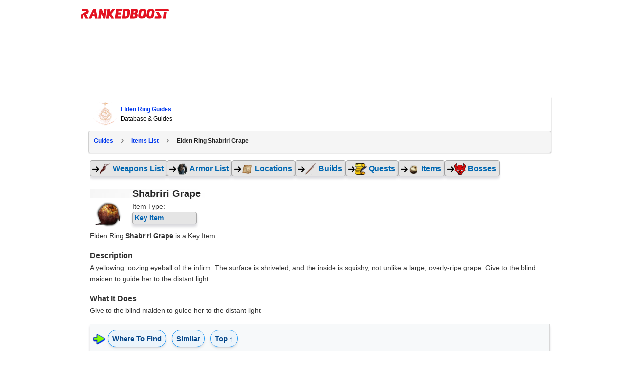

--- FILE ---
content_type: text/html; charset=UTF-8
request_url: https://rankedboost.com/elden-ring/shabriri-grape/
body_size: 21225
content:
<!DOCTYPE html>
<html lang="en-US">
<head >
<meta charset="UTF-8" />
<meta name="viewport" content="width=device-width, user-scalable=1, initial-scale=1" />
        <style>
        /*
.entire-sections-wrap {
    display: none !important;
}
         */
         /*
 .rb-build-champion-type {
    display: none !important;
}
          */
        </style>
        
<style>
.footer-top-border {
    border-top: 1px solid #cfd8dc;
    margin-top: 0px !important;
}
aside.sidebar.sidebar-primary.widget-area.col-sm-12.col-md-4.col-xs-12 {
    display: none;
}
/* talented: 2863 */
.content-sidebar-wrap {
    /* max-width: 1565px !important; */
    /* max-width: 1625px !important; */
    
    /*max-width: 1000px !important;*/
    /*max-width: 970px !important;*/
    /*max-width: 900px !important;*/
    
    /*max-width: 970px !important;*/
}
/* talented: 2796 */
main.content.col-sm-12.col-md-8.col-xs-12 {
    /* width: 70% !important; */
    /* width: 60% !important; */
    /*width: 100% !important;*/
}


/* style_two 1707 */
@media (min-width: 768px){
main.content.col-sm-12.col-md-8.col-xs-12 {
    /*padding-right: 0px !important;*/
}
}

.content-sidebar-wrap {
    /*text-align: center;*/
}

/* for existing full-width */
@media (min-width: 780px){}
main.content.col-md-12.col-sm-12.col-xs-12 {
    /*max-width: 100%;*/
}
}

/* talented: 2829 */
@media (min-width: 780px){
main.content.col-sm-12.col-md-8.col-xs-12 {
    /* min-width: 728px; */
    /* min-width: 1000px; */
    /*min-width: 970px;*/
    /*max-width: 900px;*/
}
}

/* Top article ad Desktop */
.ArticleTopInsert-Updated.TopArticleAText {
    width: 970px;
    margin: 20px auto 0 auto !important;
    text-align: center;
        min-height: 270px;
}
.InsertTitle-Updated.TopArticleATextbottom {
    /*text-align: center;*/
}
/* Bottom article ad */
.ArticleBottomInsert-Updated-NEW {
    width: 970px;
    margin: 20px auto 0 auto !important;
    text-align: center;
}


/* main menu left side */
.site-inner.content-menu-align-yuhh {
    padding-left: 0px !important;
}
.site-inner {
    padding-left: 0px !important;
}
	
</style>

<style>
/* Skip Links
---------------------------------------------------------------------------------------------------- */
.rankedboost-skip-link {
	margin: 0;
}
.rankedboost-skip-link li {
	height: 0;
	list-style: none;
	width: 0;
}
/* Display outline on focus */
:focus {
	color: #333;
	outline: #ccc solid 1px;
}
/* ## Screen reader text
--------------------------------------------- */
.screen-reader-text,
.screen-reader-text span,
.screen-reader-shortcut {
	border: 0;
	clip: rect(0, 0, 0, 0);
	height: 1px;
	overflow: hidden;
	position: absolute !important;
	width: 1px;
	word-wrap: normal !important;
}
.screen-reader-text:focus,
.screen-reader-shortcut:focus,
.genesis-nav-menu .search input[type="submit"]:focus,
.widget_search input[type="submit"]:focus {
	background: #fff !important;
	box-shadow: 0 0 2px 2px rgba(0,0,0,.6);
	clip: auto !important;
	color: #333 !important;
	display: block;
	font-size: 1em;
	font-weight: bold;
	height: auto;
	padding: 15px 23px 14px;
	text-decoration: none;
	width: auto;
	z-index: 100000; /* Above WP toolbar. */
}
.more-link {
	position: relative;
}

</style><meta name='robots' content='index, follow, max-image-preview:large, max-snippet:-1, max-video-preview:-1' />

	<!-- This site is optimized with the Yoast SEO Premium plugin v19.3 (Yoast SEO v19.7) - https://yoast.com/wordpress/plugins/seo/ -->
	<title>Elden Ring Shabriri Grape  | Where To Find</title>
	<meta name="description" content="Elden Ring Shabriri Grape  | Where to find and what effect this item has when used in elden ring." />
	<link rel="canonical" href="https://rankedboost.com/elden-ring/shabriri-grape/" />
	<meta property="og:locale" content="en_US" />
	<meta property="og:type" content="article" />
	<meta property="og:title" content="Elden Ring Shabriri Grape  | Where To Find" />
	<meta property="og:url" content="https://rankedboost.com/elden-ring/shabriri-grape/" />
	<meta property="og:site_name" content="RankedBoost" />
	<meta property="article:publisher" content="https://www.facebook.com/RankedBoost/" />
	<meta property="og:image" content="https://img.rankedboost.com/wp-content/uploads/2022/02/Elden-Ring-Shabriri-Grape.png" />
	<meta property="og:image:width" content="200" />
	<meta property="og:image:height" content="200" />
	<meta property="og:image:type" content="image/png" />
	<meta name="twitter:card" content="summary" />
	<meta name="twitter:site" content="@rankedboost" />
	<script type="application/ld+json" class="yoast-schema-graph">{"@context":"https://schema.org","@graph":[{"@type":"WebPage","@id":"https://rankedboost.com/elden-ring/shabriri-grape/","url":"https://rankedboost.com/elden-ring/shabriri-grape/","name":"Elden Ring Shabriri Grape - RankedBoost","isPartOf":{"@id":"https://rankedboost.com/#website"},"primaryImageOfPage":{"@id":"https://rankedboost.com/elden-ring/shabriri-grape/#primaryimage"},"image":{"@id":"https://rankedboost.com/elden-ring/shabriri-grape/#primaryimage"},"thumbnailUrl":"https://img.rankedboost.com/wp-content/uploads/2022/02/Elden-Ring-Shabriri-Grape.png","datePublished":"2022-02-27T17:52:15+00:00","dateModified":"2022-02-27T17:52:15+00:00","breadcrumb":{"@id":"https://rankedboost.com/elden-ring/shabriri-grape/#breadcrumb"},"inLanguage":"en-US","potentialAction":[{"@type":"ReadAction","target":["https://rankedboost.com/elden-ring/shabriri-grape/"]}]},{"@type":"ImageObject","inLanguage":"en-US","@id":"https://rankedboost.com/elden-ring/shabriri-grape/#primaryimage","url":"https://img.rankedboost.com/wp-content/uploads/2022/02/Elden-Ring-Shabriri-Grape.png","contentUrl":"https://img.rankedboost.com/wp-content/uploads/2022/02/Elden-Ring-Shabriri-Grape.png","width":200,"height":200,"caption":"Elden Ring Shabriri Grape Where To Find and or Craft"},{"@type":"BreadcrumbList","@id":"https://rankedboost.com/elden-ring/shabriri-grape/#breadcrumb","itemListElement":[{"@type":"ListItem","position":1,"name":"Home","item":"https://rankedboost.com/"},{"@type":"ListItem","position":2,"name":"Elden Ring Guides","item":"https://rankedboost.com/elden-ring/"},{"@type":"ListItem","position":3,"name":"Elden Ring Shabriri Grape"}]},{"@type":"WebSite","@id":"https://rankedboost.com/#website","url":"https://rankedboost.com/","name":"RankedBoost","description":"","potentialAction":[{"@type":"SearchAction","target":{"@type":"EntryPoint","urlTemplate":"https://rankedboost.com/?s={search_term_string}"},"query-input":"required name=search_term_string"}],"inLanguage":"en-US"}]}</script>
	<!-- / Yoast SEO Premium plugin. -->


<link rel="alternate" type="application/rss+xml" title="RankedBoost &raquo; Feed" href="https://rankedboost.com/feed/" />
<link rel="alternate" type="application/rss+xml" title="RankedBoost &raquo; Comments Feed" href="https://rankedboost.com/comments/feed/" />
<link rel="icon" href="https://img.rankedboost.com/wp-content/plugins/company/RB-favicon-32.png" sizes="32x32"/><link rel="icon" href="https://img.rankedboost.com/wp-content/plugins/company/RB-favicon-96.png" sizes="96x96"/><link rel="icon" href="https://img.rankedboost.com/wp-content/plugins/company/RB-favicon-180.png" sizes="180x180"/><link rel="icon" href="https://img.rankedboost.com/wp-content/plugins/company/RB-favicon-32.png"/>
<style>
section#hero {
    display: none;
}
</style>
<link rel='stylesheet' id='critical-hit-css'  href='https://img.rankedboost.com/wp-content/plugins/talented/critical-hit.css?ver=0.2.9' type='text/css' media='all' />
<link rel='stylesheet' id='start-css'  href='https://img.rankedboost.com/wp-content/themes/RB2/style.css?ver=2.6.1' type='text/css' media='all' />
<link rel='stylesheet' id='wp-block-library-css'  href='https://img.rankedboost.com/wp-includes/css/dist/block-library/style.min.css?ver=6.0.11' type='text/css' media='all' />
<style id='global-styles-inline-css' type='text/css'>
body{--wp--preset--color--black: #000000;--wp--preset--color--cyan-bluish-gray: #abb8c3;--wp--preset--color--white: #ffffff;--wp--preset--color--pale-pink: #f78da7;--wp--preset--color--vivid-red: #cf2e2e;--wp--preset--color--luminous-vivid-orange: #ff6900;--wp--preset--color--luminous-vivid-amber: #fcb900;--wp--preset--color--light-green-cyan: #7bdcb5;--wp--preset--color--vivid-green-cyan: #00d084;--wp--preset--color--pale-cyan-blue: #8ed1fc;--wp--preset--color--vivid-cyan-blue: #0693e3;--wp--preset--color--vivid-purple: #9b51e0;--wp--preset--gradient--vivid-cyan-blue-to-vivid-purple: linear-gradient(135deg,rgba(6,147,227,1) 0%,rgb(155,81,224) 100%);--wp--preset--gradient--light-green-cyan-to-vivid-green-cyan: linear-gradient(135deg,rgb(122,220,180) 0%,rgb(0,208,130) 100%);--wp--preset--gradient--luminous-vivid-amber-to-luminous-vivid-orange: linear-gradient(135deg,rgba(252,185,0,1) 0%,rgba(255,105,0,1) 100%);--wp--preset--gradient--luminous-vivid-orange-to-vivid-red: linear-gradient(135deg,rgba(255,105,0,1) 0%,rgb(207,46,46) 100%);--wp--preset--gradient--very-light-gray-to-cyan-bluish-gray: linear-gradient(135deg,rgb(238,238,238) 0%,rgb(169,184,195) 100%);--wp--preset--gradient--cool-to-warm-spectrum: linear-gradient(135deg,rgb(74,234,220) 0%,rgb(151,120,209) 20%,rgb(207,42,186) 40%,rgb(238,44,130) 60%,rgb(251,105,98) 80%,rgb(254,248,76) 100%);--wp--preset--gradient--blush-light-purple: linear-gradient(135deg,rgb(255,206,236) 0%,rgb(152,150,240) 100%);--wp--preset--gradient--blush-bordeaux: linear-gradient(135deg,rgb(254,205,165) 0%,rgb(254,45,45) 50%,rgb(107,0,62) 100%);--wp--preset--gradient--luminous-dusk: linear-gradient(135deg,rgb(255,203,112) 0%,rgb(199,81,192) 50%,rgb(65,88,208) 100%);--wp--preset--gradient--pale-ocean: linear-gradient(135deg,rgb(255,245,203) 0%,rgb(182,227,212) 50%,rgb(51,167,181) 100%);--wp--preset--gradient--electric-grass: linear-gradient(135deg,rgb(202,248,128) 0%,rgb(113,206,126) 100%);--wp--preset--gradient--midnight: linear-gradient(135deg,rgb(2,3,129) 0%,rgb(40,116,252) 100%);--wp--preset--duotone--dark-grayscale: url('#wp-duotone-dark-grayscale');--wp--preset--duotone--grayscale: url('#wp-duotone-grayscale');--wp--preset--duotone--purple-yellow: url('#wp-duotone-purple-yellow');--wp--preset--duotone--blue-red: url('#wp-duotone-blue-red');--wp--preset--duotone--midnight: url('#wp-duotone-midnight');--wp--preset--duotone--magenta-yellow: url('#wp-duotone-magenta-yellow');--wp--preset--duotone--purple-green: url('#wp-duotone-purple-green');--wp--preset--duotone--blue-orange: url('#wp-duotone-blue-orange');--wp--preset--font-size--small: 13px;--wp--preset--font-size--medium: 20px;--wp--preset--font-size--large: 36px;--wp--preset--font-size--x-large: 42px;}.has-black-color{color: var(--wp--preset--color--black) !important;}.has-cyan-bluish-gray-color{color: var(--wp--preset--color--cyan-bluish-gray) !important;}.has-white-color{color: var(--wp--preset--color--white) !important;}.has-pale-pink-color{color: var(--wp--preset--color--pale-pink) !important;}.has-vivid-red-color{color: var(--wp--preset--color--vivid-red) !important;}.has-luminous-vivid-orange-color{color: var(--wp--preset--color--luminous-vivid-orange) !important;}.has-luminous-vivid-amber-color{color: var(--wp--preset--color--luminous-vivid-amber) !important;}.has-light-green-cyan-color{color: var(--wp--preset--color--light-green-cyan) !important;}.has-vivid-green-cyan-color{color: var(--wp--preset--color--vivid-green-cyan) !important;}.has-pale-cyan-blue-color{color: var(--wp--preset--color--pale-cyan-blue) !important;}.has-vivid-cyan-blue-color{color: var(--wp--preset--color--vivid-cyan-blue) !important;}.has-vivid-purple-color{color: var(--wp--preset--color--vivid-purple) !important;}.has-black-background-color{background-color: var(--wp--preset--color--black) !important;}.has-cyan-bluish-gray-background-color{background-color: var(--wp--preset--color--cyan-bluish-gray) !important;}.has-white-background-color{background-color: var(--wp--preset--color--white) !important;}.has-pale-pink-background-color{background-color: var(--wp--preset--color--pale-pink) !important;}.has-vivid-red-background-color{background-color: var(--wp--preset--color--vivid-red) !important;}.has-luminous-vivid-orange-background-color{background-color: var(--wp--preset--color--luminous-vivid-orange) !important;}.has-luminous-vivid-amber-background-color{background-color: var(--wp--preset--color--luminous-vivid-amber) !important;}.has-light-green-cyan-background-color{background-color: var(--wp--preset--color--light-green-cyan) !important;}.has-vivid-green-cyan-background-color{background-color: var(--wp--preset--color--vivid-green-cyan) !important;}.has-pale-cyan-blue-background-color{background-color: var(--wp--preset--color--pale-cyan-blue) !important;}.has-vivid-cyan-blue-background-color{background-color: var(--wp--preset--color--vivid-cyan-blue) !important;}.has-vivid-purple-background-color{background-color: var(--wp--preset--color--vivid-purple) !important;}.has-black-border-color{border-color: var(--wp--preset--color--black) !important;}.has-cyan-bluish-gray-border-color{border-color: var(--wp--preset--color--cyan-bluish-gray) !important;}.has-white-border-color{border-color: var(--wp--preset--color--white) !important;}.has-pale-pink-border-color{border-color: var(--wp--preset--color--pale-pink) !important;}.has-vivid-red-border-color{border-color: var(--wp--preset--color--vivid-red) !important;}.has-luminous-vivid-orange-border-color{border-color: var(--wp--preset--color--luminous-vivid-orange) !important;}.has-luminous-vivid-amber-border-color{border-color: var(--wp--preset--color--luminous-vivid-amber) !important;}.has-light-green-cyan-border-color{border-color: var(--wp--preset--color--light-green-cyan) !important;}.has-vivid-green-cyan-border-color{border-color: var(--wp--preset--color--vivid-green-cyan) !important;}.has-pale-cyan-blue-border-color{border-color: var(--wp--preset--color--pale-cyan-blue) !important;}.has-vivid-cyan-blue-border-color{border-color: var(--wp--preset--color--vivid-cyan-blue) !important;}.has-vivid-purple-border-color{border-color: var(--wp--preset--color--vivid-purple) !important;}.has-vivid-cyan-blue-to-vivid-purple-gradient-background{background: var(--wp--preset--gradient--vivid-cyan-blue-to-vivid-purple) !important;}.has-light-green-cyan-to-vivid-green-cyan-gradient-background{background: var(--wp--preset--gradient--light-green-cyan-to-vivid-green-cyan) !important;}.has-luminous-vivid-amber-to-luminous-vivid-orange-gradient-background{background: var(--wp--preset--gradient--luminous-vivid-amber-to-luminous-vivid-orange) !important;}.has-luminous-vivid-orange-to-vivid-red-gradient-background{background: var(--wp--preset--gradient--luminous-vivid-orange-to-vivid-red) !important;}.has-very-light-gray-to-cyan-bluish-gray-gradient-background{background: var(--wp--preset--gradient--very-light-gray-to-cyan-bluish-gray) !important;}.has-cool-to-warm-spectrum-gradient-background{background: var(--wp--preset--gradient--cool-to-warm-spectrum) !important;}.has-blush-light-purple-gradient-background{background: var(--wp--preset--gradient--blush-light-purple) !important;}.has-blush-bordeaux-gradient-background{background: var(--wp--preset--gradient--blush-bordeaux) !important;}.has-luminous-dusk-gradient-background{background: var(--wp--preset--gradient--luminous-dusk) !important;}.has-pale-ocean-gradient-background{background: var(--wp--preset--gradient--pale-ocean) !important;}.has-electric-grass-gradient-background{background: var(--wp--preset--gradient--electric-grass) !important;}.has-midnight-gradient-background{background: var(--wp--preset--gradient--midnight) !important;}.has-small-font-size{font-size: var(--wp--preset--font-size--small) !important;}.has-medium-font-size{font-size: var(--wp--preset--font-size--medium) !important;}.has-large-font-size{font-size: var(--wp--preset--font-size--large) !important;}.has-x-large-font-size{font-size: var(--wp--preset--font-size--x-large) !important;}
</style>
<link rel='stylesheet' id='elden-ring-css-new-css'  href='https://img.rankedboost.com/wp-content/plugins/elden-ring/elden-ring-css-new.css?ver=2.0.36' type='text/css' media='all' />
<link rel='stylesheet' id='poks_css-css'  href='https://img.rankedboost.com/wp-content/plugins/ice/poks.css?ver=6.0.11' type='text/css' media='all' />
<link rel='stylesheet' id='st-dd-css-css'  href='https://img.rankedboost.com/wp-content/plugins/keyblade/st-dd-css.css?ver=1.0.1' type='text/css' media='all' />
<link rel='stylesheet' id='rdr-hks-css-css'  href='https://img.rankedboost.com/wp-content/plugins/red-dead-redemption-2/rdr-hks-css.css?ver=6.0.11' type='text/css' media='all' />
<link rel='stylesheet' id='bootstrap-css'  href='https://img.rankedboost.com/wp-content/themes/RB2/css/bootstrap.css?ver=6.0.11' type='text/css' media='all' />
<link rel='stylesheet' id='main-css'  href='https://img.rankedboost.com/wp-content/themes/RB2/css/main.css?ver=0.1.6' type='text/css' media='all' />
<link rel='stylesheet' id='mobile-css'  href='https://img.rankedboost.com/wp-content/themes/RB2/css/mobile.css?ver=6.0.11' type='text/css' media='all' />
<link rel='stylesheet' id='talented_css-css'  href='https://img.rankedboost.com/wp-content/plugins/talented/talented_css.css?ver=0.1.9' type='text/css' media='all' />
<link rel='stylesheet' id='league-of-legends-improved-css'  href='https://img.rankedboost.com/wp-content/plugins/talented/league-of-legends-improved.css?ver=6.0.11' type='text/css' media='all' />
<link rel='stylesheet' id='main-style-css'  href='https://img.rankedboost.com/wp-content/plugins/talented/css/main-style.css?ver=0.1.49' type='text/css' media='all' />
<link rel='stylesheet' id='columns-style-css'  href='https://img.rankedboost.com/wp-content/themes/RB2/css/column-default.min.css?ver=1.0.0' type='text/css' media='all' />
<link rel='stylesheet' id='style_two-css'  href='https://img.rankedboost.com/wp-content/plugins/forge/style_two.css?ver=0.2.1' type='text/css' media='all' />
<link rel='stylesheet' id='Usermang_HTML_CSS-css'  href='https://img.rankedboost.com/wp-content/plugins/keyblade/css/Usermang_HTML_CSS.css?ver=1.0.40' type='text/css' media='all' />
<link rel='stylesheet' id='guten_css-css'  href='https://img.rankedboost.com/wp-content/plugins/keyblade/guten_css.css?ver=1.0.1' type='text/css' media='all' />
<!--[if lt IE 9]>
<script type='text/javascript' defer='defer' src='https://img.rankedboost.com/wp-content/themes/columns/lib/js/html5shiv.min.js?ver=3.7.3' id='html5shiv-js'></script>
<![endif]-->
<link rel="https://api.w.org/" href="https://rankedboost.com/wp-json/" /><link rel="alternate" type="application/json" href="https://rankedboost.com/wp-json/wp/v2/pages/65610" /><link rel="EditURI" type="application/rsd+xml" title="RSD" href="https://rankedboost.com/xmlrpc.php?rsd" />
<link rel="wlwmanifest" type="application/wlwmanifest+xml" href="https://img.rankedboost.com/wp-includes/wlwmanifest.xml" /> 
<meta name="generator" content="WordPress 6.0.11" />
<link rel='shortlink' href='https://rankedboost.com/?p=65610' />
<link rel="alternate" type="application/json+oembed" href="https://rankedboost.com/wp-json/oembed/1.0/embed?url=https%3A%2F%2Frankedboost.com%2Felden-ring%2Fshabriri-grape%2F" />
<link rel="alternate" type="text/xml+oembed" href="https://rankedboost.com/wp-json/oembed/1.0/embed?url=https%3A%2F%2Frankedboost.com%2Felden-ring%2Fshabriri-grape%2F&#038;format=xml" />

    <style>
        .rbss-pogo-table {
            width: 100%;
            border-collapse: collapse;
            font-size: 12px;
            margin-bottom: 30px;
        }
        .rbss-pogo-table th {
            cursor: pointer;
        }
        .rbss-pogo-table th, .rbss-pogo-table td {
            border: 1px solid #ddd;
            padding: 5px;
            text-align: left;
            font-size: 12px;
            position: relative;
        }
        .rbss-pogo-table th {
            background-color: #f4f4f4;
            color: #333;
        }
        .rbss-pogo-table tr:nth-child(even) {
            background-color: #f9f9f9;
        }
        .rbss-pogo-table tr:hover {
            background-color: #f1f1f1;
        }
        .rbss-pogo-type-img {
            width: 20px;
            height: 20px;
            margin-right: 5px;
        }
        .rbss-pogo-sort-indicator {
            position: absolute;
            right: 8px;
            top: 50%;
            transform: translateY(-50%);
            font-size: 10px;
            display: none;
        }
        .rbss-pogo-table th.sort-asc .rbss-pogo-sort-indicator,
        .rbss-pogo-table th.sort-desc .rbss-pogo-sort-indicator {
            display: inline;
        }
        .rbss-pogo-table th.sort-desc .rbss-pogo-sort-indicator {
            transform: translateY(-50%) rotate(180deg);
        }
@media (max-width: 768px) {
    .rbss-pogo-table-overflow-div {
        overflow-x: auto; /* Enables horizontal scrolling */
        overflow-y: hidden; /* Hides vertical overflow */
        -webkit-overflow-scrolling: touch; /* Enables smooth scrolling on iOS */
        white-space: nowrap; /* Prevents the content from wrapping */
    }
}

    </style>


<!-- Google tag (gtag.js) -->
<script async src="https://www.googletagmanager.com/gtag/js?id=G-ZEYRS74LZQ"></script>
<script>
  window.dataLayer = window.dataLayer || [];
  function gtag(){dataLayer.push(arguments);}
  gtag('js', new Date());

  gtag('config', 'G-ZEYRS74LZQ');
</script>


<!-- -->
<script async data-domain="rankedboost.com" src="https://plausible.io/js/script.js"></script>

<style>
/* enq in tal */
td div.Article-A-Align {
    min-height: initial !important;
}
</style>
<style type="text/css">
.rb-build-main-header-bottom-left {
    all: unset !important;
}
.rb-build-champion-typez {
    all: unset !important;
}
.rb-build-champion-details {
    all: unset !important;
}
.rb-build-champion-icon-imagez {
    all: unset !important;
}
.rb-build-champion-icon-image-holderz {
    all: unset !important;
}
.para-div-rb {
    all: unset !important;
}
.content-area-info-standard-rb.above-fold-pla {
    all: unset !important;
}
.content-area-info-standard-rb {
    all: unset !important;
}
.above-fold-pla {
    all: unset !important;
}
.Article-A-Align {
    min-height: 286px !important;
}


.holder-pu-overview-inner-section-nav {
    ALL: UNSET !important;
}
.navi-wr-single-holder {
    ALL: UNSET !important;
}

.rb-build-name {
    all: unset !important;
}
.rb-build-champion-icon-image {
    all: unset !important;
}
.ul.navi-wr-single-holder {
    all: unset !important;
}
.rb-build-subtitle-desc {
    all: unset !important;
}


section#Stats.rankedboost__sys__section {
    all: unset !important;
}
.table-data-div-rb.stats-single-pokemon-header-css {
    all: unset !important;
}


ul.navi-wr-single-holder-alt {
    all: unset !important;
    display: block !important;
}
a.navilinkwrcs {
    all: unset !important;
    /* display: block !important; */
}
li.ssbulitl.navi-fast-alt {
    all: unset !important;
    display: block !important;
}

    </style>    <style type="text/css">
      .header-image .site-header .title-area {
        background-image: url( "https://img.rankedboost.com/wp-content/uploads/2018/07/rankedboost.png" );
        background-position: center center;
        background-repeat: no-repeat;
        height: 30px;
        width: 205px;
      }
      
      .header-image .title-area, .header-image .site-title, .header-image .site-title a{
        height: 30px;
        width: 205px;
      }
       </style>
   <!--[if lt IE 9]>
  <script src="https://img.rankedboost.com/wp-content/themes/RB2/js/respond.js"></script>
  <![endif]-->
</head>
<body class="page-template-default page page-id-65610 page-child parent-pageid-62892 wp-embed-responsive header-image header-full-width content-sidebar" itemscope itemtype="https://schema.org/WebPage">
<script>
function missingImgFixJS(image){
	image.setAttribute("onerror", "");
	image.setAttribute("style", "display: none;");
	// image.setAttribute("src", "/path/to/placeholder.png");
}
</script>
<div class="site-container m-wrapper">
<style>
svg.logo-svg {
    /*width: 160px;
    position: relative;
    bottom: 10px;*/
    /*width: 162px;
    position: relative;
    top: 2px;*/
    width: 152px;
    position: relative;
    top: 3px;    
}
</style>
<style>.cls-1-1{fill:#ffc814;}.cls-2-2{fill:#ff7d14;}.cls-3-3{fill:#ff3214;}.cls-4-4{fill:#272a2b;}</style>

<style>
#wpadminbar {
    /*display: none !important;*/
    background: rgba(35, 40, 45, 0.75);
}
</style>

	<style>
	
.main-menu-wrapper-rbm {
    display: flex;
    flex-direction: row;
    justify-content: normal;
    flex-wrap: wrap;
     padding: 10px;
}
img.rb-main-logo-icon {
    display: inline-block;
    width: 36px;
    margin-right: 10px;
}
header#header-v2 {
    position: sticky!important;
    top: 0 !important;
}

.main-menu-search-rbm {
    /*width: 80%;
    max-width: 500px;*/
}

/*search bar flex*/
.rb___search-wrap {
    display: flex;
    flex-direction: row;
    justify-content: normal;
    flex-wrap: initial;
}
button.rb___search-box-submit {
    position: relative !important;
}



/*search bar*/
.main-menu-wrapper-rbm {
    max-width: 970px;
    margin: auto;
}
.main-menu-search-rbm {
    width: 84%;
    /*max-width: 600px;*/
    max-width: 500px;
    height: inherit !important;
}
form.rb___form_search {
    height: inherit !important;
}
.rankedboost-search-field {
    height: inherit !important;
}
.rb___search-wrap {
    height: inherit !important;
}
input#globalsearch {
	all: unset !important;
    height: inherit !important;
    padding-left: 20px !important;
    padding-right: 20px !important;
    border: 1px solid #bbbbbb !important;
    display: inline-block !important;
    width: 100% !important;
    line-height: 16px !important;
    height: inherit !important;
    background-color: white !important;
    border-bottom-right-radius: 0px !important;
    border-top-right-radius: 0px !important;
    border-bottom-left-radius: 5px !important;
    border-top-left-radius: 5px !important;
}
button.rb___search-box-submit {
    all: unset !important;
    background-color: gray !important;
    padding-left: 20px !important;
    padding-right: 20px !important;
    height: inherit !important;
    display: inline-block !important;
    height: 38px!important;
    background-color: #e31221 !important;
    border-bottom-right-radius: 4px !important;
    border-top-right-radius: 4px !important;
}


	</style>
	<!-- header start --><header class="m-header" itemscope="" itemtype="https://schema.org/WPHeader" id="header-v2"><ul class="rankedboost-skip-link"><li><a href="#rankedboost-main-content" class="screen-reader-shortcut" role="link" tabindex="0" style="color: black !important; background: white !important;">Skip to main content</a></li><li><a href="#" class="screen-reader-shortcut" data-acsb="trigger" tabindex="0" style="color: black !important; background: white !important;">Accessibility Adjustments</a></li></ul><div class="main-menu-wrapper-rbm"><div class="main-menu-logo-rbm"><a href="https://rankedboost.com" class="m-logo" itemprop="headline" style="display: inline-block; height: 30px; margin-right: 10px;"><img style="position:relative; top:8px; width: 181px; height: 20.33px; margin-right: 0px;" class="rb-main-logo-icon" src="https://img.rankedboost.com/wp-content/plugins/talented/logos/RankedBoost-Logo.svg" alt="RankedBoost Logo"></a></div><div class="main-menu-search-rbm">
    <style>
    input.rb-search-input {
        width: 80%;
    }
    @media(max-width: 768px){   
    input.rb-search-input {
        /*width: 88%;*/
        /*width: 76%;*/
        width: 90%;
    }
    }
    @media(max-width: 446px){   
    input.rb-search-input {
        /*width: 88%;*/
        /*width: 76%;*/
        width: 80%;
    }
    }
   
 input.st-default-search-input.rb-search-input {
    background-color: white !important;
}
.st-default-search-input, .st-ui-search-input {
    background: initial !important;
    padding-left: 10px !important;
}
.st-default-search-input, .st-ui-search-input {
    display: inline-block;
    width: 190px;
    height: 16px;
    padding: 7px 11px 7px 28px;
    border: 1px solid #bbb;
    /*border: 1px solid rgba(0,0,0,0.25);*/
    border: 1px solid rgb(207 216 220);
    font-weight: 400;
    color: #3B454F;
    font-size: 14px;
    line-height: 16px;
    -webkit-box-sizing: content-box;
    -moz-box-sizing: content-box;
    box-sizing: content-box;
    -moz-background-clip: padding-box;
    background-clip: padding-box;
    -webkit-border-radius: 5px;
    -moz-border-radius: 5px;
    border-radius: 5px;
    -webkit-box-shadow: none;
    -moz-box-shadow: none;
    box-shadow: none;
    /*font-family: system, -apple-system, BlinkMacSystemFont, "Helvetica Neue", "Lucida Grande", sans-serif;*/
    }
span.st-ui-search-icon {
    background: none !important;
}
   
   
   
img.rb-main-search-icon.lazyloading {
    width: 16px;
}
.rb___search-wrap {
    position: relative;
}
button.rb___search-box-submit {
    position: absolute;
    right: 1px;
    height: 32px;
    line-height: 0px;
    width: 60px;
    padding: 0px;
    border-radius: 4px;
    border-bottom-left-radius: 0px;
    border-top-left-radius: 0px;
    background-color: #eaeaea;
    color: black;
    border: 0px solid #CFD8DC;
    border-left: 0px;
        display: initial !important;
    margin-top: initial !important;
}
button.rb___search-box-submit {
    background-color: #e31221;
}
button.rb___search-box-submit:hover {
    background-color: rgb(243 29 44);
}
button.rb___search-box-submit:focus {
    border: 12px;
    background: #e31221;
    border-color: #e31221;
    color: #016087;
    box-shadow: 0 0 0 1px #e31221;
    outline: 2px solid transparent;
    outline-offset: 0;
    box-shadow: 0 0 0 1px #fff, 0 0 0 3px #c50e1c !important;
}



i.fa.fa-search {
    /* Adjust width and height as needed to fit your design */
    width: 20px; /* Example width */
    height: 20px; /* Example height */
    display: inline-block; /* Allows width and height to be set */
    background: url('https://img.rankedboost.com/wp-content/plugins/company/2023-logo-assets/RB-Search-Icon.svg') no-repeat center center;
    background-size: 100% 100%; /* Scale the background to fit */
    /* Remove font styling since we're using a background image */
    font-family: "Arial", sans-serif; /* Reset font-family if needed */
    text-indent: -9999px; /* Hides the text */
}

    </style>
    <!-- desktop/mobile search bar --></div></div></header><!-- header end --><div class="container"></div><div class="site-inner"><div class="content-sidebar-wrap">
		<script defer src="https://img.rankedboost.com/wp-content/plugins/keyblade/js/popper.min.js"></script>
		<script defer src="https://img.rankedboost.com/wp-content/plugins/keyblade/js/tippy.js"></script>
		<script defer src="https://img.rankedboost.com/wp-content/plugins/keyblade/js/lozad.min.js"></script>
	<div class="container"><div class="row"><main class="content col-sm-12 col-md-8 col-xs-12 " id="rankedboost-main-content" tabindex="-1" role="main">
	<style>
	div#rbst-content-cta-id {
	    display: none;
	}
	
	/*sticky*/
	.st-top-nav-ui-wrap {
	    position: sticky!important;
	    position: -webkit-sticky!important;
	    top: 60px !important;
	    background-color: white;
	    z-index: 1000;
	    padding: 10px;
	    padding-left: 0px;
	}
	/* overwrites */
	.st-select-game-nav {
	    border-radius: 2px !important;
	}
	.st-open-nav {
    	border-radius: 2px !important;
	}
	.modal-content {
	    border-radius: 3px !important;
	}
	p.st-dd-title {
	    color: #000000 !important;
	    /*border-bottom: 1px solid #555 !important;
	    padding-bottom: 10px !important;
	    max-width: 195px !important;
	    padding-top: 10px !important;*/
	}
	.st-search-bar {
	    border-radius: 2px !important;
	    border: 1px solid #555 !important;
	}
	span.currently-viewing-dd {
	    color: #075695 !important;
	}

/* ori clean gray shadow */	
	/*
.st-select-game-nav {
    border-radius: 4px !important;
    font-size: 14px !important;
    border: 1px solid #dadce0 !important;
    box-shadow: 0 1px 5px rgb(0 0 0 / 25%);
    padding-top: 8px !important;
}
.st-select-game-nav:hover {
    background: rgba(60,64,67,0.039);
}	
*/

.st-select-game-nav {
    border-radius: 4px !important;
    font-size: 14px !important;
    border: 1px solid #1154ac !important;
    box-shadow: 0 1px 5px #1154ac40 !important;
    padding-top: 8px !important;
    color: #1154AC !important;
}
.st-select-game-nav:hover {
    background: rgb(7 38 62 / 4%) !important;
}
li.listItem.st-dd-li {
/*    margin-bottom: 20px !important;*/
margin-bottom: 30px !important;
    margin-top: 10px !important;
}
a.st-dd-a {
    padding: 7px !important;
}
a.st-dd-a {
    font-size: 16px !important;
}

	a.st-dd-a {
        /* color: #1a74eb!important; */
        color: #1154AC!important;
	}
	
	.modal-content {
    width: initial !important;
}
	/*::placeholder if search bar isnt doing it already*/
		
.close-pop-menu-button {
    display: inline-block;
    position: absolute;
    right: 20px;
    top: 12px;
    font-size: 16px;
    line-height: 16px;
    cursor: pointer;
    color: #555;
}
.modal-content {
    padding-top: 40px !important;
    z-index: 100000 !important;
}
.modal-overlay-bg {
   /*z-index: 99999 !important;*/
}
/* Mobile */
@media (max-width: 768px){  
.st-top-nav-ui-wrap {
    padding-left: 10px !important;
}
/*.st-top-nav-ui-wrap {
    white-space: nowrap;
    overflow: scroll;
}*/
}
span.currently-viewing-dd {
    color: #026202!important;
}
.st-top-nav-ui-wrap {
    border-bottom: solid 1px #d8d8d8 !important;
    padding-top: 2px !important;
}


@media (min-width: 720px){

.st-top-nav-ui-wrap {
    padding-top: 8px !important;
}
}
img.st-dd-img-icon {
    width: 24px;
    margin-right: 5px;
    -webkit-filter: drop-shadow(1px 4px 4px rgba(0,0,0,.2));
}
@media (max-width: 720px){
.st-select-game-nav {
    padding-left: 10px;
    padding-right: 10px;
  }
}


/* search x button */
.search-bar-x-button {
    position: absolute;
    top: 0px;
    height: inherit;
    right: 0px;
    padding: 6px;
    width: 35px;
    cursor: pointer;
}
.search-bar-st-dd-wrap {
    position: relative;
}
.st-search-bar {
    padding-right: 40px !important;
}


/*button dropdown User*/
a.st-dd-a {
    /* color: #1a74eb!important; */
    color: #1154AC!important;
    display: block;
    padding: 10px !important;
    padding-left: 6px!important;
    line-height: 16px;
box-shadow: 0 1px 5px #1154ac40 !important;
}
li.listItem.st-dd-li {
    background: #f7f9fa;
    border: solid 1px #1154ac;
    padding-top: 0px;
    padding-bottom: 0px;
    border-radius: 4px;
    margin-right: 30px;
}
li.listItem.st-dd-li {
    /* margin-bottom: 20px !important; */
    margin-bottom: 14px !important;
    margin-top: 14px !important;
}
a.st-dd-a:hover {
    text-decoration: initial;
}

li.listItem.st-dd-li:hover {
    background: #eaf8ff;
}


li.listItem.st-dd-li {
    background: #ededed;
    border: solid 1px #cfcfcf;
    padding-top: 0px;
    padding-bottom: 0px;
    border-radius: 4px;
    margin-right: 30px;
}


a.st-dd-a {
    color: #1154AC!important;
    display: block;
    font-size: 14px !important;
    padding: 10px !important;
    padding-left: 6px!important;
    line-height: 12px;
    box-shadow: 0 1px 5px #0f305c40 !important;
}





	</style>
	<div class="st-top-nav-ui-wrap"></div>
<style>
.rbgg-leaderboard-unit-takeover {
    display: flex;
    justify-content: center;
    align-items: center;
    width: 100%;
    height: 100%;
    margin-bottom: 20px;
	min-height: 100px;
}
/* Elden ring quick css fixes */
p.content-area-info-standard-rb.above-fold-pla {
    display: block !important;
    margin-top: 20px !important;
    margin-bottom: 20px !important;
}
p.content-area-info-standard-rb {
    display: block !important;
}

nav.navigation-on-page-mobile-nav-css {
    top: 58px !important;
    height: 62px !important;;
    overflow-x: hidden !important;
    overflow-y: hidden !important;;
}
.rb-build-champion-type {
    margin-right: 10px;
}
.wrnavilinktext {
    margin-top: 20px !important;
}

.elden-flex-top-nav-wrap .similar-guides-link-div-inner-link {
    margin-right: 0 !important;
}


/* desktop specific styles */
@media (min-width: 767px) {

}

/* mobile specific styles */
@media (max-width: 767px) {
	.rb-build-champion-type {
	    margin-bottom: 10px !important;
	    margin-left: 0px !important;
	}
}

/* in ad.php */
img.class-image-header-css-title {
    vertical-align: bottom !important;
}
</style>

<style>
/* Elden ring quick css fixes */
.st-top-nav-ui-wrap {
    display: none;
}

</style>
<div class="rbgg-ldto-comp" role="complementary" aria-label="Advertisement"><div class="rbgg-leaderboard-unit-takeover"><!-- leaderboard + takeover - desktop only --><div class="venatus-ads leaderboard-slot-takeover" id="slot-2"></div></div></div><article class="post-65610 page type-page status-publish has-post-thumbnail category-elden-ring tag-guides entry" itemscope itemtype="https://schema.org/CreativeWork"><div class="entry-content" itemprop="text"><div class="entire-sections-wrap"><div class="r-breadcrumb-nav">
<div class="r-game-header">
    <div class="gh-fade">

        <a href="/elden-ring/" class="r-game-icon" title="Elden Ring" rel="category">
        <div class="game-block">
            <div class="r-game-icon">
                <img class="r-game-img" width="48" height="48" alt="Elden Ring" src="https://img.rankedboost.com/wp-content/plugins/elden-ring/assets/icons/Elden-Ring-Logo.png">
            </div>
            <div class="r-game-title"><span class="r-game-desc">
                Elden Ring Guides</span> <span class="r-game-sub-desc">Database & Guides
            </div>
        </div>
    </div>
    </a>

</div>
<div class="r-bread-nav"><a class="r-home-a" href="/elden-ring/">Guides</a> <span class="r-nav-arrow">&#8250;</span> <a class="r-home-a" href="https://rankedboost.com/elden-ring/items/">Items List</a> <span class="r-nav-arrow">&#8250;</span> <h1 style="display: inline-block;" class="entry-title-rb-build" itemprop="headline">Elden Ring Shabriri Grape</h1></div></div></div><section class="rankedboost__sys__section parent"><div class="tab-lolwr-wrap">
		<style>
.elden-flex-top-nav-wrap {
    display: flex;
    justify-content: start;
    align-items: center;
    flex-direction: row;
    flex-wrap: wrap;
    gap: 10px;
    margin-bottom: 10px;
    margin-top: 10px;
}
.elden-flex-top-nav-wrap {
    display: flex;
    justify-content: start;
    align-items: center;
    flex-direction: row;
    /* Prevent flex items from wrapping */
    flex-wrap: nowrap;
    /* Enable horizontal scrolling */
    overflow-x: auto;
    /* Hide vertical scrollbar */
    overflow-y: hidden;
    /* Additional styling for a better look */
    gap: 10px;
    margin-bottom: 10px;
    margin-top: 10px;
    /* Adds some padding inside the container to ensure content is not cut off */
    padding-bottom: 10px;
    /* This makes the scrollbar appear 'inside' the element's boundary */
    box-sizing: border-box;
    /* Hide scrollbar for Webkit browser */
    -webkit-overflow-scrolling: touch;
}
a.sim-champ-a-NEW {
    flex-shrink: 0;
}

		</style>
		<div class="elden-flex-top-nav-wrap"><a class="sim-champ-a-NEW" href="https://rankedboost.com/elden-ring/weapons/"><div class="similar-guides-link-div-inner-link navi-NEW"><img style="height:14px;width: 14px;" class="link-guides-type-subject-arrow-NEW" src="https://img.rankedboost.com/wp-content/plugins/elden-ring/assets/icons/li-arrow.png"><img style="width: 24px; height: 24px;" class="link-guides-type-subject-NEW" src="https://img.rankedboost.com/wp-content/plugins/elden-ring/assets/icons/Weapons-Icon.png"> Weapons List</div></a><a class="sim-champ-a-NEW" href="https://rankedboost.com/elden-ring/armor/"><div class="similar-guides-link-div-inner-link navi-NEW"><img style="height:14px;width: 14px;" class="link-guides-type-subject-arrow-NEW" src="https://img.rankedboost.com/wp-content/plugins/elden-ring/assets/icons/li-arrow.png"><img style="width: 24px; height: 24px;" class="link-guides-type-subject-NEW" src="https://img.rankedboost.com/wp-content/plugins/elden-ring/assets/icons/Armor-Icon.png"> Armor List</div></a><a class="sim-champ-a-NEW" href="https://rankedboost.com/elden-ring/locations/"><div class="similar-guides-link-div-inner-link navi-NEW"><img style="height:14px;width: 14px;" class="link-guides-type-subject-arrow-NEW" src="https://img.rankedboost.com/wp-content/plugins/elden-ring/assets/icons/li-arrow.png"><img style="width: 24px; height: 24px;" class="link-guides-type-subject-NEW" src="https://img.rankedboost.com/wp-content/plugins/elden-ring/assets/icons/Locations-Icon.png"> Locations</div></a><a class="sim-champ-a-NEW" href="https://rankedboost.com/elden-ring/builds/"><div class="similar-guides-link-div-inner-link navi-NEW"><img style="height:14px;width: 14px;" class="link-guides-type-subject-arrow-NEW" src="https://img.rankedboost.com/wp-content/plugins/elden-ring/assets/icons/li-arrow.png"><img style="width: 24px; height: 24px;" class="link-guides-type-subject-NEW" src="https://img.rankedboost.com/wp-content/plugins/elden-ring/assets/icons/Builds-Icon.png"> Builds</div></a><a class="sim-champ-a-NEW" href="https://rankedboost.com/elden-ring/quest-list/"><div class="similar-guides-link-div-inner-link navi-NEW"><img style="height:14px;width: 14px;" class="link-guides-type-subject-arrow-NEW" src="https://img.rankedboost.com/wp-content/plugins/elden-ring/assets/icons/li-arrow.png"><img style="width: 24px; height: 24px;" class="link-guides-type-subject-NEW" src="https://img.rankedboost.com/wp-content/plugins/elden-ring/assets/icons/Quests.png"> Quests</div></a><a class="sim-champ-a-NEW" href="https://rankedboost.com/elden-ring/items/"><div class="similar-guides-link-div-inner-link navi-NEW"><img style="height:14px;width: 14px;" class="link-guides-type-subject-arrow-NEW" src="https://img.rankedboost.com/wp-content/plugins/elden-ring/assets/icons/li-arrow.png"><img style="width: 24px; height: 24px;" class="link-guides-type-subject-NEW" src="https://img.rankedboost.com/wp-content/plugins/elden-ring/assets/icons/Items-Icon.png"> Items</div></a><a class="sim-champ-a-NEW" href="https://rankedboost.com/elden-ring/bosses/"><div class="similar-guides-link-div-inner-link navi-NEW"><img style="height:14px;width: 14px;" class="link-guides-type-subject-arrow-NEW" src="https://img.rankedboost.com/wp-content/plugins/elden-ring/assets/icons/li-arrow.png"><img style="width: 24px; height: 24px;" class="link-guides-type-subject-NEW" src="https://img.rankedboost.com/wp-content/plugins/elden-ring/assets/icons/Bosses-Icon.png"> Bosses</div></a></div></div><div class="rb-build-main-header-bottom-left"><div class="rb-build-champion-icon-image"><img class="class-image-header-css-title" onerror="missingImgFixJS(this);" src="https://img.rankedboost.com/wp-content/plugins/elden-ring/assets/items/Shabriri Grape.png"></div><div class="rb-build-champion-type"><div class="rb-build-name"><p class="entry-title-rb-build" itemprop="headline"><b>Shabriri Grape</b></p></div><div class="rb-above-fold-pokedex-object-type-wrap">
                        Item Type: 
                        <a class="card-deck-a" href="https://rankedboost.com/elden-ring/key-item/">
                        <div class="similar-guides-link-div-inner-link above-fold-mod">Key Item</div>
                        </a>
                        </div></div><div class="rb-build-champion-details"><div class="para-div-rb"><p class="content-area-info-standard-rb ">Elden Ring <b>Shabriri Grape</b> is a Key Item.</p></div></div><div class="para-div-rb"><p class="content-area-info-standard-rb "><span class="above-fold-item-desc-pla">Description</span> A yellowing, oozing eyeball of the infirm. The surface is shriveled, and the inside is squishy, not unlike a large, overly-ripe grape. Give to the blind maiden to guide her to the distant light.</p></div><div class="para-div-rb"><p class="content-area-info-standard-rb "><span class="above-fold-item-desc-pla">What It Does</span> Give to the blind maiden to guide her to the distant light</p></div></div><nav aria-label="Page Shortcuts" class="navigation-on-page-mobile-nav-css"><div class="navigation-on-page-mobile-div-css arrows"><img width="30" height="24" alt="Arrow" class="object-navi-image-class-css navi-gif" src="https://img.rankedboost.com/wp-content/plugins/elden-ring/assets/icons/Navigation-Demo-3.gif"></div><a class="navigation-on-page-mobile-link-css" href="#Where To Find"><div class="navigation-on-page-mobile-div-css link-navigation-object">Where To Find</div></a><a class="navigation-on-page-mobile-link-css" href="#Similar"><div class="navigation-on-page-mobile-div-css link-navigation-object">Similar</div></a><a class="navigation-on-page-mobile-link-css" href="#"><div class="navigation-on-page-mobile-div-css link-navigation-object arrow-top">Top ↑</div></a></nav>
			<style>
			

			
		@media (max-width: 720px){
			nav.navigation-on-page-mobile-nav-css {
			    background-color: #f7f9fa;
			    box-shadow: 0 5px 5px rgb(50 50 93 / 10%), 0 5px 5px rgb(0 0 0 / 7%);
			    border: 1px solid #d8d8d8;
			    border-radius: 6px;
			    width: 100%;
			    margin-left: 0px;
			}
		}
		
		@media (min-width: 720px){
			nav.navigation-on-page-mobile-nav-css {
			    background-color: #f7f9fa;
			    box-shadow: 0 5px 5px rgb(50 50 93 / 10%), 0 5px 5px rgb(0 0 0 / 7%);
			    border: 1px solid #d8d8d8;
			    border-radius: 0px 0px 6px 6px;
			    width: 100%;
			}
		}

		
		
		
		
		@media (max-width: 720px){
			nav.navigation-on-page-mobile-nav-css {
			    position: sticky !important;
			    top: 108px;
			    z-index: 100;
			    height: 55px;
			    white-space: nowrap;
			    overflow: scroll;
			}
		}
		
		@media (min-width: 720px){
			nav.navigation-on-page-mobile-nav-css {
			    position: sticky !important;
			    top: 108px;
			    z-index: 100;
			    height: 75px;
			    white-space: nowrap;
			    overflow-x: scroll;
			    overflow-y: hidden;
			    
			}
		}
		
		@media (max-width: 720px){
			.navigation-on-page-mobile-div-css.link-navigation-object {
			    background-color: #97d1ff21;
			    padding: 4px;
			    padding-left: 8px;
			    color: #054689;
			    padding-right: 8px;
			    font-weight: bold;
			    border: 1px solid #2196f3;
			    border-radius: 30px;
			    box-shadow: 0 1px 1px rgb(50 50 93 / 10%), 0 4px 5px rgb(0 0 0 / 7%);
			    margin-top: 8px;
			}
		}
		
		
		@media (min-width: 720px){
			.navigation-on-page-mobile-div-css.link-navigation-object {
			    background-color: #97d1ff21;
			    padding: 4px;
			    padding-left: 8px;
			    color: #054689;
			    padding-right: 8px;
			    font-weight: bold;
			    border: 1px solid #2196f3;
			    border-radius: 30px;
			    box-shadow: 0 1px 1px rgb(50 50 93 / 10%), 0 4px 5px rgb(0 0 0 / 7%);
			    margin-top: 12px;
			}
			.navigation-on-page-mobile-div-css.arrows {
		       margin-top: 8px;
			}
			img.object-navi-image-class-css {
			    width: 40px;
			}
			
		}
		

		
		.entry-content {
		    overflow: initial !important;
		}
		.site-container {
		    overflow: initial !important;
		}
		.navigation-on-page-mobile-div-css {
		    display: inline-block;
		    margin-right: 4px;
		    margin-left: 4px;
		    font-size: 15px;
	        vertical-align: middle;
		}
		
		img.object-navi-image-class-css {
		    width: 35px;
		    max-height: 35px;
		    margin-top: 4px;
		    margin-bottom: 4px;
		    margin-left: 4px;
		    box-shadow: 0 2px 2px 0 rgb(0 0 0 / 0%), 0 0 0 1px rgb(0 0 0 / 0%);
		}
		
		
		.navigation-on-page-mobile-div-css.arrows {
		    font-size: 18px;
		    margin-left: 0px;
		    margin-right: -4px;
		    padding-top: 6px;
		}

		
		img.object-navi-image-class-css.basic {
		    margin-top: 10px;
		}
		
				

		
		a.navigation-on-page-mobile-link-css {
		    margin-right: 2px;
		    margin-left: 2px;
		}
		
		.navigation-on-page-mobile-div-css.link-navigation-object:hover {
		    background-color: #a5d8ffd1;
		    padding: 4px;
		    padding-left: 8px;
		    color: #054689;
		    padding-right: 8px;
		    font-weight: bold;
		    border: 1px solid #2196f3;
		    border-radius: 30px;
		    box-shadow: 0 1px 1px rgb(50 50 93 / 10%), 0 4px 5px rgb(0 0 0 / 7%);
		    margin-top: 12px;
		}
		
		img.object-navi-image-class-css.navi-gif {
		    width: 30px;
		    border-radius: 80px;
		    margin-left: 4px;
		}

		

		
			</style>
		
<style>

/* Ad div styling */
.rbgg-in-content-unit-legacy {
    display: flex;
    /*justify-content: center;*/
    align-items: center;
    margin: 20px 0;
    background: #f5f5f5;
    /*background: #222;*/
    border-radius: 5px;
    padding: 10px;
    flex-direction: column;
    width: 327px;
    height: 297px;
    /* box-shadow: 0 2px 4px rgba(0, 0, 0, 0.2); */
}

.rbgg-in-content-unit-container-legacy {
    /*background: #222;*/ /* Background color for the ad, change as needed */
    display: flex;
    justify-content: center;
    align-items: center;
    /*border-radius: 5px;*/
}

.rbgg-in-content-unit-label-legacy {
    font-size: 12px;
    color: #666;
    text-align: center;
    margin-bottom: 5px;
}
</style>

<style>

/* desktop specific styles */
@media (min-width: 767px) {
.rbgg-in-content-unit-legacy {
    width: 100% !important;
}

}
</style>
<div id="Where To Find" class="shortcut-id-rb-user"></div><section id="" class="rankedboost__sys__section"><h2 class="h2-title-css-rb">Where To Find Shabriri Grape in ER</h2><div class="para-div-rb"><p class="content-area-info-standard-rb ">Map Guide on Where To Find Shabriri Grape in Elden Ring.</p></div><a class="card-deck-a" href="https://rankedboost.com/elden-ring/stormveil-castle/">
                <div class="get-object-link-div-holder-css how-get-to-er-mod">
                <img width="20" height="20" onerror="missingImgFixJS(this);" alt="Stormveil Castle" class="object-link-location-img-inside-div" src="https://img.rankedboost.com/wp-content/plugins/elden-ring/assets/icons/Locations-Icon.png">
                <div class="text-within-the-how-to-get-div">Found in</div> Stormveil Castle</div></a><a class="card-deck-a" href="https://rankedboost.com/elden-ring/purified-ruins/">
                <div class="get-object-link-div-holder-css how-get-to-er-mod">
                <img width="20" height="20" onerror="missingImgFixJS(this);" alt="Purified Ruins" class="object-link-location-img-inside-div" src="https://img.rankedboost.com/wp-content/plugins/elden-ring/assets/icons/Locations-Icon.png">
                <div class="text-within-the-how-to-get-div">Found in</div> Purified Ruins</div></a><a class="card-deck-a" href="https://rankedboost.com/elden-ring/edgar-the-revenger/">
                <div class="get-object-link-div-holder-css how-get-to-er-mod">
                <img width="20" height="20" onerror="missingImgFixJS(this);" alt="Edgar the Revenger" class="object-link-location-img-inside-div" src="https://img.rankedboost.com/wp-content/plugins/elden-ring/assets/icons/Creatures-Icon.png">
                <div class="text-within-the-how-to-get-div">Drop Chance from</div> Edgar the Revenger</div></a><a class="card-deck-a" href="https://rankedboost.com/elden-ring/edgar/">
                <div class="get-object-link-div-holder-css how-get-to-er-mod">
                <img width="20" height="20" onerror="missingImgFixJS(this);" alt="Edgar" class="object-link-location-img-inside-div" src="https://img.rankedboost.com/wp-content/plugins/elden-ring/assets/icons/Merchant-Icon.png">
                <div class="text-within-the-how-to-get-div">Obtained From</div> Edgar</div></a><a class="card-deck-a" href="https://rankedboost.com/elden-ring/castle-morne/">
                <div class="get-object-link-div-holder-css how-get-to-er-mod">
                <img width="20" height="20" onerror="missingImgFixJS(this);" alt="Castle Morne" class="object-link-location-img-inside-div" src="https://img.rankedboost.com/wp-content/plugins/elden-ring/assets/icons/Locations-Icon.png">
                <div class="text-within-the-how-to-get-div">Found in</div> Castle Morne</div></a><a class="card-deck-a" href="https://rankedboost.com/elden-ring/church-of-inhibition/">
                <div class="get-object-link-div-holder-css how-get-to-er-mod">
                <img width="20" height="20" onerror="missingImgFixJS(this);" alt="Church of Inhibition" class="object-link-location-img-inside-div" src="https://img.rankedboost.com/wp-content/plugins/elden-ring/assets/icons/Locations-Icon.png">
                <div class="text-within-the-how-to-get-div">Found in</div> Church of Inhibition</div></a><div class="table-data-div-rb "><table summary="" class="table-data-table-rb " align="center"><caption class="caption-css-style-rb"></caption><tbody class="table-data-body-rb"><tr class="table-tr-data-rb ">
	    <th
	    
	    scope="col"
	    
	    
	    
	    class="table-th-data-rb ">
	    Location
	    
	    </th>
	    
	    <th
	    
	    scope="col"
	    
	    
	    
	    class="table-th-data-rb ">
	    How To Get
	    
	    </th>
	    </tr><tr class="table-tr-data-rb "><td     class="table-td-data-rb  ">
                    <div class="get-object-link-div-holder-css">
                    <a class="card-deck-a" href="https://rankedboost.com/elden-ring/liurnia-of-the-lakes/">
                    <img width="20" height="20" alt="Liurnia of the Lakes" class="object-link-location-img-inside-div" src="https://img.rankedboost.com/wp-content/plugins/elden-ring/assets/icons/Locations-Icon.png">
                    Liurnia of the Lakes</a></div></td><td     class="table-td-data-rb  ">
		<style>
		.object-value-and-link-table-ctfl {
		    text-align: left;
		    padding-left: 4px;
		    display: inline-block;
		    padding-right: 6px;
		    padding-bottom: 2px;
		    padding-top: 2px;
		    margin-bottom: 4px;
		    margin-top: 4px;
		    margin-right: 0px;
		    border: 1px solid #a7a7a7;
		    border-radius: 4px;
		    background-color: #e5e5e5;
		    box-shadow: 0 5px 5px rgb(50 50 93 / 10%), 0 5px 5px rgb(0 0 0 / 7%);
		    transition: all 200ms cubic-bezier(0.215, 0.610, 0.355, 1.000);
		}
		.object-value-and-link-table-ctfl:hover {
		    background-color: #009ce22b;
		    border: 1px solid #2196f3;
		    transition-duration: 0.3s;
		    color: #0c539c;
		}
		
		
		
		img.get-object-link-image-in-div-css {
            width: 28px;
            margin-right: 4px;
        }
        .get-object-link-div-holder-css {
            width: fit-content;
            padding-left: 4px;
            padding-right: 6px;
                margin-bottom: 12px;
                margin-top: 12px;
            font-size: 14px;
            border: 1px solid #a7a7a7;
            border-radius: 4px;
            background-color: #e5e5e5;
            box-shadow: 0 5px 5px rgb(50 50 93 / 10%), 0 5px 5px rgb(0 0 0 / 7%);
            transition: all 200ms cubic-bezier(0.215, 0.610, 0.355, 1.000);
        }
        .get-object-link-div-holder-css:hover {
            background-color: #009ce22b;
            border: 1px solid #2196f3;
            transition-duration: 0.3s;
        }
		
		.material-amount-div-for-er {
    display: inline-block;
    color: black;
}
		
		</style>
		</td></tr></tbody></table></div><img class="location-where-to-find-image-er" onerror="missingImgFixJS(this);" src="https://img.rankedboost.com/wp-content/plugins/elden-ring/assets/maps/Where To Find Shabriri Grape in Liurnia of the Lakes.jpg"><div class="where-to-find-div-seprator-css"></div><div class="table-data-div-rb "><table summary="" class="table-data-table-rb " align="center"><caption class="caption-css-style-rb"></caption><tbody class="table-data-body-rb"><tr class="table-tr-data-rb ">
	    <th
	    
	    scope="col"
	    
	    
	    
	    class="table-th-data-rb ">
	    Location
	    
	    </th>
	    
	    <th
	    
	    scope="col"
	    
	    
	    
	    class="table-th-data-rb ">
	    How To Get
	    
	    </th>
	    </tr><tr class="table-tr-data-rb "><td     class="table-td-data-rb  ">
                    <div class="get-object-link-div-holder-css">
                    <a class="card-deck-a" href="https://rankedboost.com/elden-ring/liurnia-of-the-lakes/">
                    <img width="20" height="20" alt="Liurnia of the Lakes" class="object-link-location-img-inside-div" src="https://img.rankedboost.com/wp-content/plugins/elden-ring/assets/icons/Locations-Icon.png">
                    Liurnia of the Lakes</a></div></td><td     class="table-td-data-rb  ">
		<style>
		.object-value-and-link-table-ctfl {
		    text-align: left;
		    padding-left: 4px;
		    display: inline-block;
		    padding-right: 6px;
		    padding-bottom: 2px;
		    padding-top: 2px;
		    margin-bottom: 4px;
		    margin-top: 4px;
		    margin-right: 0px;
		    border: 1px solid #a7a7a7;
		    border-radius: 4px;
		    background-color: #e5e5e5;
		    box-shadow: 0 5px 5px rgb(50 50 93 / 10%), 0 5px 5px rgb(0 0 0 / 7%);
		    transition: all 200ms cubic-bezier(0.215, 0.610, 0.355, 1.000);
		}
		.object-value-and-link-table-ctfl:hover {
		    background-color: #009ce22b;
		    border: 1px solid #2196f3;
		    transition-duration: 0.3s;
		    color: #0c539c;
		}
		
		
		
		img.get-object-link-image-in-div-css {
            width: 28px;
            margin-right: 4px;
        }
        .get-object-link-div-holder-css {
            width: fit-content;
            padding-left: 4px;
            padding-right: 6px;
                margin-bottom: 12px;
                margin-top: 12px;
            font-size: 14px;
            border: 1px solid #a7a7a7;
            border-radius: 4px;
            background-color: #e5e5e5;
            box-shadow: 0 5px 5px rgb(50 50 93 / 10%), 0 5px 5px rgb(0 0 0 / 7%);
            transition: all 200ms cubic-bezier(0.215, 0.610, 0.355, 1.000);
        }
        .get-object-link-div-holder-css:hover {
            background-color: #009ce22b;
            border: 1px solid #2196f3;
            transition-duration: 0.3s;
        }
		
		.material-amount-div-for-er {
    display: inline-block;
    color: black;
}
		
		</style>
		</td></tr></tbody></table></div><img class="location-where-to-find-image-er" onerror="missingImgFixJS(this);" src="https://img.rankedboost.com/wp-content/plugins/elden-ring/assets/maps/Where To Find Shabriri Grape-1 in Liurnia of the Lakes.jpg"><div class="where-to-find-div-seprator-css"><img class="location-where-to-find-image-er-seprator" onerror="missingImgFixJS(this);" src="https://img.rankedboost.com/wp-content/plugins/elden-ring/assets/icons/Seprator.png"></div><div class="table-data-div-rb "><table summary="" class="table-data-table-rb " align="center"><caption class="caption-css-style-rb"></caption><tbody class="table-data-body-rb"><tr class="table-tr-data-rb ">
	    <th
	    
	    scope="col"
	    
	    
	    
	    class="table-th-data-rb ">
	    Location
	    
	    </th>
	    
	    <th
	    
	    scope="col"
	    
	    
	    
	    class="table-th-data-rb ">
	    How To Get
	    
	    </th>
	    </tr><tr class="table-tr-data-rb "><td     class="table-td-data-rb  ">
                    <div class="get-object-link-div-holder-css">
                    <a class="card-deck-a" href="https://rankedboost.com/elden-ring/limgrave/">
                    <img width="20" height="20" alt="Limgrave" class="object-link-location-img-inside-div" src="https://img.rankedboost.com/wp-content/plugins/elden-ring/assets/icons/Locations-Icon.png">
                    Limgrave</a></div></td><td     class="table-td-data-rb  ">
		<style>
		.object-value-and-link-table-ctfl {
		    text-align: left;
		    padding-left: 4px;
		    display: inline-block;
		    padding-right: 6px;
		    padding-bottom: 2px;
		    padding-top: 2px;
		    margin-bottom: 4px;
		    margin-top: 4px;
		    margin-right: 0px;
		    border: 1px solid #a7a7a7;
		    border-radius: 4px;
		    background-color: #e5e5e5;
		    box-shadow: 0 5px 5px rgb(50 50 93 / 10%), 0 5px 5px rgb(0 0 0 / 7%);
		    transition: all 200ms cubic-bezier(0.215, 0.610, 0.355, 1.000);
		}
		.object-value-and-link-table-ctfl:hover {
		    background-color: #009ce22b;
		    border: 1px solid #2196f3;
		    transition-duration: 0.3s;
		    color: #0c539c;
		}
		
		
		
		img.get-object-link-image-in-div-css {
            width: 28px;
            margin-right: 4px;
        }
        .get-object-link-div-holder-css {
            width: fit-content;
            padding-left: 4px;
            padding-right: 6px;
                margin-bottom: 12px;
                margin-top: 12px;
            font-size: 14px;
            border: 1px solid #a7a7a7;
            border-radius: 4px;
            background-color: #e5e5e5;
            box-shadow: 0 5px 5px rgb(50 50 93 / 10%), 0 5px 5px rgb(0 0 0 / 7%);
            transition: all 200ms cubic-bezier(0.215, 0.610, 0.355, 1.000);
        }
        .get-object-link-div-holder-css:hover {
            background-color: #009ce22b;
            border: 1px solid #2196f3;
            transition-duration: 0.3s;
        }
		
		.material-amount-div-for-er {
    display: inline-block;
    color: black;
}
		
		</style>
		</td></tr></tbody></table></div><img class="location-where-to-find-image-er" onerror="missingImgFixJS(this);" src="https://img.rankedboost.com/wp-content/plugins/elden-ring/assets/maps/Where To Find Shabriri Grape-2 in Limgrave.jpg"><div class="where-to-find-div-seprator-css"><img class="location-where-to-find-image-er-seprator" onerror="missingImgFixJS(this);" src="https://img.rankedboost.com/wp-content/plugins/elden-ring/assets/icons/Seprator.png"></div><a class="content-navigation-links-rb rb-access" href="https://rankedboost.com/elden-ring/locations/"><div class="link-nav-rb-access-div "><img style="width: 14px; height: 14px;" class="link-guides-type-subject-arrow-user" src="https://img.rankedboost.com/wp-content/uploads/2022/01/li-arrow.png"> Locations List</div></a></section>
<style>

/* Ad div styling */
.rbgg-in-content-unit-legacy {
    display: flex;
    /*justify-content: center;*/
    align-items: center;
    margin: 20px 0;
    background: #f5f5f5;
    /*background: #222;*/
    border-radius: 5px;
    padding: 10px;
    flex-direction: column;
    width: 327px;
    height: 297px;
    /* box-shadow: 0 2px 4px rgba(0, 0, 0, 0.2); */
}

.rbgg-in-content-unit-container-legacy {
    /*background: #222;*/ /* Background color for the ad, change as needed */
    display: flex;
    justify-content: center;
    align-items: center;
    /*border-radius: 5px;*/
}

.rbgg-in-content-unit-label-legacy {
    font-size: 12px;
    color: #666;
    text-align: center;
    margin-bottom: 5px;
}
</style>

<style>

/* desktop specific styles */
@media (min-width: 767px) {
.rbgg-in-content-unit-legacy {
    width: 100% !important;
}

}
</style>
<section id="Similar" class="rankedboost__sys__section child"><div class="similar-object-div-title-pla">Item Types</div><div class="similar-object-div-holder-pla">
								<a class="card-deck-a" href="https://rankedboost.com/elden-ring/arrows-and-bolts/">
								<div class="similar-object-div-name-pla">
			                    <img class="sim-images-class-pla" onerror="missingImgFixJS(this);" src="https://img.rankedboost.com/wp-content/plugins/elden-ring/assets/icons/Arrows and Bolts.png">
			                    Arrows and Bolts
								</div>
			                    </a>
								
								<a class="card-deck-a" href="https://rankedboost.com/elden-ring/ash-of-war/">
								<div class="similar-object-div-name-pla">
			                    <img class="sim-images-class-pla" onerror="missingImgFixJS(this);" src="https://img.rankedboost.com/wp-content/plugins/elden-ring/assets/icons/Ash of War.png">
			                    Ash of War
								</div>
			                    </a>
								
								<a class="card-deck-a" href="https://rankedboost.com/elden-ring/consumable/">
								<div class="similar-object-div-name-pla">
			                    <img class="sim-images-class-pla" onerror="missingImgFixJS(this);" src="https://img.rankedboost.com/wp-content/plugins/elden-ring/assets/icons/Consumable.png">
			                    Consumable
								</div>
			                    </a>
								
								<a class="card-deck-a" href="https://rankedboost.com/elden-ring/remembrance/">
								<div class="similar-object-div-name-pla">
			                    <img class="sim-images-class-pla" onerror="missingImgFixJS(this);" src="https://img.rankedboost.com/wp-content/plugins/elden-ring/assets/icons/Remembrance.png">
			                    Remembrance
								</div>
			                    </a>
								
								<a class="card-deck-a" href="https://rankedboost.com/elden-ring/cookbook/">
								<div class="similar-object-div-name-pla">
			                    <img class="sim-images-class-pla" onerror="missingImgFixJS(this);" src="https://img.rankedboost.com/wp-content/plugins/elden-ring/assets/icons/Cookbook.png">
			                    Cookbook
								</div>
			                    </a>
								
								<a class="card-deck-a" href="https://rankedboost.com/elden-ring/crystal-tear/">
								<div class="similar-object-div-name-pla">
			                    <img class="sim-images-class-pla" onerror="missingImgFixJS(this);" src="https://img.rankedboost.com/wp-content/plugins/elden-ring/assets/icons/Crystal Tear.png">
			                    Crystal Tear
								</div>
			                    </a>
								
								<a class="card-deck-a" href="https://rankedboost.com/elden-ring/key-item/">
								<div class="similar-object-div-name-pla">
			                    <img class="sim-images-class-pla" onerror="missingImgFixJS(this);" src="https://img.rankedboost.com/wp-content/plugins/elden-ring/assets/icons/Key Item.png">
			                    Key Item
								</div>
			                    </a>
								
								<a class="card-deck-a" href="https://rankedboost.com/elden-ring/spell-unlocks/">
								<div class="similar-object-div-name-pla">
			                    <img class="sim-images-class-pla" onerror="missingImgFixJS(this);" src="https://img.rankedboost.com/wp-content/plugins/elden-ring/assets/icons/Spell Unlocks.png">
			                    Spell Unlocks
								</div>
			                    </a>
								
								<a class="card-deck-a" href="https://rankedboost.com/elden-ring/multiplayer-item/">
								<div class="similar-object-div-name-pla">
			                    <img class="sim-images-class-pla" onerror="missingImgFixJS(this);" src="https://img.rankedboost.com/wp-content/plugins/elden-ring/assets/icons/Multiplayer Item.png">
			                    Multiplayer Item
								</div>
			                    </a>
								
								<a class="card-deck-a" href="https://rankedboost.com/elden-ring/upgrade/">
								<div class="similar-object-div-name-pla">
			                    <img class="sim-images-class-pla" onerror="missingImgFixJS(this);" src="https://img.rankedboost.com/wp-content/plugins/elden-ring/assets/icons/Upgrade.png">
			                    Upgrade
								</div>
			                    </a>
								</div>
<style>

/* Ad div styling */
.rbgg-in-content-unit-legacy {
    display: flex;
    /*justify-content: center;*/
    align-items: center;
    margin: 20px 0;
    background: #f5f5f5;
    /*background: #222;*/
    border-radius: 5px;
    padding: 10px;
    flex-direction: column;
    width: 327px;
    height: 297px;
    /* box-shadow: 0 2px 4px rgba(0, 0, 0, 0.2); */
}

.rbgg-in-content-unit-container-legacy {
    /*background: #222;*/ /* Background color for the ad, change as needed */
    display: flex;
    justify-content: center;
    align-items: center;
    /*border-radius: 5px;*/
}

.rbgg-in-content-unit-label-legacy {
    font-size: 12px;
    color: #666;
    text-align: center;
    margin-bottom: 5px;
}
</style>

<style>

/* desktop specific styles */
@media (min-width: 767px) {
.rbgg-in-content-unit-legacy {
    width: 100% !important;
}

}
</style>
<div class="similar-object-div-title-pla">Key Item Items Similar to the Shabriri Grape</div><div class="similar-object-div-holder-pla">
                    <a class="card-deck-a" href="https://rankedboost.com/elden-ring/unalloyed-gold-needle/">
                    <div class="similar-object-div-name-pla">
                    <img class="sim-images-class-pla" onerror="missingImgFixJS(this);" src="https://img.rankedboost.com/wp-content/plugins/elden-ring/assets/items/Unalloyed Gold Needle.png">
                    Unalloyed Gold Needle
                    </div>
                    </a>
                    
                    <a class="card-deck-a" href="https://rankedboost.com/elden-ring/gold-sewing-needle/">
                    <div class="similar-object-div-name-pla">
                    <img class="sim-images-class-pla" onerror="missingImgFixJS(this);" src="https://img.rankedboost.com/wp-content/plugins/elden-ring/assets/items/Gold Sewing Needle.png">
                    Gold Sewing Needle
                    </div>
                    </a>
                    
                    <a class="card-deck-a" href="https://rankedboost.com/elden-ring/golden-tailoring-tools/">
                    <div class="similar-object-div-name-pla">
                    <img class="sim-images-class-pla" onerror="missingImgFixJS(this);" src="https://img.rankedboost.com/wp-content/plugins/elden-ring/assets/items/Golden Tailoring Tools.png">
                    Golden Tailoring Tools
                    </div>
                    </a>
                    
                    <a class="card-deck-a" href="https://rankedboost.com/elden-ring/sewing-needle/">
                    <div class="similar-object-div-name-pla">
                    <img class="sim-images-class-pla" onerror="missingImgFixJS(this);" src="https://img.rankedboost.com/wp-content/plugins/elden-ring/assets/items/Sewing Needle.png">
                    Sewing Needle
                    </div>
                    </a>
                    
                    <a class="card-deck-a" href="https://rankedboost.com/elden-ring/tailoring-tools/">
                    <div class="similar-object-div-name-pla">
                    <img class="sim-images-class-pla" onerror="missingImgFixJS(this);" src="https://img.rankedboost.com/wp-content/plugins/elden-ring/assets/items/Tailoring Tools.png">
                    Tailoring Tools
                    </div>
                    </a>
                    
                    <a class="card-deck-a" href="https://rankedboost.com/elden-ring/spirit-calling-bell/">
                    <div class="similar-object-div-name-pla">
                    <img class="sim-images-class-pla" onerror="missingImgFixJS(this);" src="https://img.rankedboost.com/wp-content/plugins/elden-ring/assets/items/Spirit Calling Bell.png">
                    Spirit Calling Bell
                    </div>
                    </a>
                    
                    <a class="card-deck-a" href="https://rankedboost.com/elden-ring/lantern/">
                    <div class="similar-object-div-name-pla">
                    <img class="sim-images-class-pla" onerror="missingImgFixJS(this);" src="https://img.rankedboost.com/wp-content/plugins/elden-ring/assets/items/Lantern.png">
                    Lantern
                    </div>
                    </a>
                    
                    <a class="card-deck-a" href="https://rankedboost.com/elden-ring/torch-2/">
                    <div class="similar-object-div-name-pla">
                    <img class="sim-images-class-pla" onerror="missingImgFixJS(this);" src="https://img.rankedboost.com/wp-content/plugins/elden-ring/assets/items/Torch.png">
                    Torch
                    </div>
                    </a>
                    
                    <a class="card-deck-a" href="https://rankedboost.com/elden-ring/spectral-steed-whistle/">
                    <div class="similar-object-div-name-pla">
                    <img class="sim-images-class-pla" onerror="missingImgFixJS(this);" src="https://img.rankedboost.com/wp-content/plugins/elden-ring/assets/items/Spectral Steed Whistle.png">
                    Spectral Steed Whistle
                    </div>
                    </a>
                    
                    <a class="card-deck-a" href="https://rankedboost.com/elden-ring/telescope/">
                    <div class="similar-object-div-name-pla">
                    <img class="sim-images-class-pla" onerror="missingImgFixJS(this);" src="https://img.rankedboost.com/wp-content/plugins/elden-ring/assets/items/Telescope.png">
                    Telescope
                    </div>
                    </a>
                    
                    <a class="card-deck-a" href="https://rankedboost.com/elden-ring/crafting-kit/">
                    <div class="similar-object-div-name-pla">
                    <img class="sim-images-class-pla" onerror="missingImgFixJS(this);" src="https://img.rankedboost.com/wp-content/plugins/elden-ring/assets/items/Crafting Kit.png">
                    Crafting Kit
                    </div>
                    </a>
                    
                    <a class="card-deck-a" href="https://rankedboost.com/elden-ring/amber-starlight/">
                    <div class="similar-object-div-name-pla">
                    <img class="sim-images-class-pla" onerror="missingImgFixJS(this);" src="https://img.rankedboost.com/wp-content/plugins/elden-ring/assets/items/Amber Starlight.png">
                    Amber Starlight
                    </div>
                    </a>
                    
                    <a class="card-deck-a" href="https://rankedboost.com/elden-ring/snake-uterus/">
                    <div class="similar-object-div-name-pla">
                    <img class="sim-images-class-pla" onerror="missingImgFixJS(this);" src="https://img.rankedboost.com/wp-content/plugins/elden-ring/assets/items/Snake Uterus.png">
                    Snake Uterus
                    </div>
                    </a>
                    
                    <a class="card-deck-a" href="https://rankedboost.com/elden-ring/discarded-palace-key/">
                    <div class="similar-object-div-name-pla">
                    <img class="sim-images-class-pla" onerror="missingImgFixJS(this);" src="https://img.rankedboost.com/wp-content/plugins/elden-ring/assets/items/Discarded Palace Key.png">
                    Discarded Palace Key
                    </div>
                    </a>
                    
                    <a class="card-deck-a" href="https://rankedboost.com/elden-ring/drawing-room-key/">
                    <div class="similar-object-div-name-pla">
                    <img class="sim-images-class-pla" onerror="missingImgFixJS(this);" src="https://img.rankedboost.com/wp-content/plugins/elden-ring/assets/items/Drawing-Room Key.png">
                    Drawing-Room Key
                    </div>
                    </a>
                    
                    <a class="card-deck-a" href="https://rankedboost.com/elden-ring/rusty-key/">
                    <div class="similar-object-div-name-pla">
                    <img class="sim-images-class-pla" onerror="missingImgFixJS(this);" src="https://img.rankedboost.com/wp-content/plugins/elden-ring/assets/items/Rusty Key.png">
                    Rusty Key
                    </div>
                    </a>
                    
                    <a class="card-deck-a" href="https://rankedboost.com/elden-ring/sewer-gaol-key/">
                    <div class="similar-object-div-name-pla">
                    <img class="sim-images-class-pla" onerror="missingImgFixJS(this);" src="https://img.rankedboost.com/wp-content/plugins/elden-ring/assets/items/Sewer-Gaol Key.png">
                    Sewer-Gaol Key
                    </div>
                    </a>
                    
                    <a class="card-deck-a" href="https://rankedboost.com/elden-ring/academy-glintstone-key/">
                    <div class="similar-object-div-name-pla">
                    <img class="sim-images-class-pla" onerror="missingImgFixJS(this);" src="https://img.rankedboost.com/wp-content/plugins/elden-ring/assets/items/Academy Glintstone Key.png">
                    Academy Glintstone Key
                    </div>
                    </a>
                    
                    <a class="card-deck-a" href="https://rankedboost.com/elden-ring/imbued-sword-key/">
                    <div class="similar-object-div-name-pla">
                    <img class="sim-images-class-pla" onerror="missingImgFixJS(this);" src="https://img.rankedboost.com/wp-content/plugins/elden-ring/assets/items/Imbued Sword Key.png">
                    Imbued Sword Key
                    </div>
                    </a>
                    
                    <a class="card-deck-a" href="https://rankedboost.com/elden-ring/stonesword-key/">
                    <div class="similar-object-div-name-pla">
                    <img class="sim-images-class-pla" onerror="missingImgFixJS(this);" src="https://img.rankedboost.com/wp-content/plugins/elden-ring/assets/items/Stonesword Key.png">
                    Stonesword Key
                    </div>
                    </a>
                    
                    <a class="card-deck-a" href="https://rankedboost.com/elden-ring/talisman-pouch/">
                    <div class="similar-object-div-name-pla">
                    <img class="sim-images-class-pla" onerror="missingImgFixJS(this);" src="https://img.rankedboost.com/wp-content/plugins/elden-ring/assets/items/Talisman Pouch.png">
                    Talisman Pouch
                    </div>
                    </a>
                    
                    <a class="card-deck-a" href="https://rankedboost.com/elden-ring/memory-stone/">
                    <div class="similar-object-div-name-pla">
                    <img class="sim-images-class-pla" onerror="missingImgFixJS(this);" src="https://img.rankedboost.com/wp-content/plugins/elden-ring/assets/items/Memory Stone.png">
                    Memory Stone
                    </div>
                    </a>
                    
                    <a class="card-deck-a" href="https://rankedboost.com/elden-ring/wraith-calling-bell/">
                    <div class="similar-object-div-name-pla">
                    <img class="sim-images-class-pla" onerror="missingImgFixJS(this);" src="https://img.rankedboost.com/wp-content/plugins/elden-ring/assets/items/Wraith Calling Bell.png">
                    Wraith Calling Bell
                    </div>
                    </a>
                    
                    <a class="card-deck-a" href="https://rankedboost.com/elden-ring/prattling-pate-apologies/">
                    <div class="similar-object-div-name-pla">
                    <img class="sim-images-class-pla" onerror="missingImgFixJS(this);" src="https://img.rankedboost.com/wp-content/plugins/elden-ring/assets/items/Prattling Pate Apologies.png">
                    Prattling Pate Apologies
                    </div>
                    </a>
                    
                    <a class="card-deck-a" href="https://rankedboost.com/elden-ring/prattling-pate-please-help/">
                    <div class="similar-object-div-name-pla">
                    <img class="sim-images-class-pla" onerror="missingImgFixJS(this);" src="https://img.rankedboost.com/wp-content/plugins/elden-ring/assets/items/Prattling Pate Please help.png">
                    Prattling Pate Please help
                    </div>
                    </a>
                    
                    <a class="card-deck-a" href="https://rankedboost.com/elden-ring/prattling-pate-thank-you/">
                    <div class="similar-object-div-name-pla">
                    <img class="sim-images-class-pla" onerror="missingImgFixJS(this);" src="https://img.rankedboost.com/wp-content/plugins/elden-ring/assets/items/Prattling Pate Thank you.png">
                    Prattling Pate Thank you
                    </div>
                    </a>
                    
                    <a class="card-deck-a" href="https://rankedboost.com/elden-ring/prattling-pate-hello/">
                    <div class="similar-object-div-name-pla">
                    <img class="sim-images-class-pla" onerror="missingImgFixJS(this);" src="https://img.rankedboost.com/wp-content/plugins/elden-ring/assets/items/Prattling Pate Hello.png">
                    Prattling Pate Hello
                    </div>
                    </a>
                    
                    <a class="card-deck-a" href="https://rankedboost.com/elden-ring/fingerprint-grape/">
                    <div class="similar-object-div-name-pla">
                    <img class="sim-images-class-pla" onerror="missingImgFixJS(this);" src="https://img.rankedboost.com/wp-content/plugins/elden-ring/assets/items/Fingerprint Grape.png">
                    Fingerprint Grape
                    </div>
                    </a>
                    
                    <a class="card-deck-a" href="https://rankedboost.com/elden-ring/black-knifeprint/">
                    <div class="similar-object-div-name-pla">
                    <img class="sim-images-class-pla" onerror="missingImgFixJS(this);" src="https://img.rankedboost.com/wp-content/plugins/elden-ring/assets/items/Black Knifeprint.png">
                    Black Knifeprint
                    </div>
                    </a>
                    
                    <a class="card-deck-a" href="https://rankedboost.com/elden-ring/seedbed-curse/">
                    <div class="similar-object-div-name-pla">
                    <img class="sim-images-class-pla" onerror="missingImgFixJS(this);" src="https://img.rankedboost.com/wp-content/plugins/elden-ring/assets/items/Seedbed Curse.png">
                    Seedbed Curse
                    </div>
                    </a>
                    
                    <a class="card-deck-a" href="https://rankedboost.com/elden-ring/celestial-dew/">
                    <div class="similar-object-div-name-pla">
                    <img class="sim-images-class-pla" onerror="missingImgFixJS(this);" src="https://img.rankedboost.com/wp-content/plugins/elden-ring/assets/items/Celestial Dew.png">
                    Celestial Dew
                    </div>
                    </a>
                    
                    <a class="card-deck-a" href="https://rankedboost.com/elden-ring/deathroot/">
                    <div class="similar-object-div-name-pla">
                    <img class="sim-images-class-pla" onerror="missingImgFixJS(this);" src="https://img.rankedboost.com/wp-content/plugins/elden-ring/assets/items/Deathroot.png">
                    Deathroot
                    </div>
                    </a>
                    
                    <a class="card-deck-a" href="https://rankedboost.com/elden-ring/beast-eye/">
                    <div class="similar-object-div-name-pla">
                    <img class="sim-images-class-pla" onerror="missingImgFixJS(this);" src="https://img.rankedboost.com/wp-content/plugins/elden-ring/assets/items/Beast Eye.png">
                    Beast Eye
                    </div>
                    </a>
                    
                    <a class="card-deck-a" href="https://rankedboost.com/elden-ring/shabriri-grape/">
                    <div class="similar-object-div-name-pla">
                    <img class="sim-images-class-pla" onerror="missingImgFixJS(this);" src="https://img.rankedboost.com/wp-content/plugins/elden-ring/assets/items/Shabriri Grape.png">
                    Shabriri Grape
                    </div>
                    </a>
                    
                    <a class="card-deck-a" href="https://rankedboost.com/elden-ring/chrysalids-memento/">
                    <div class="similar-object-div-name-pla">
                    <img class="sim-images-class-pla" onerror="missingImgFixJS(this);" src="https://img.rankedboost.com/wp-content/plugins/elden-ring/assets/items/Chrysalids' Memento.png">
                    Chrysalids' Memento
                    </div>
                    </a>
                    
                    <a class="card-deck-a" href="https://rankedboost.com/elden-ring/irinas-letter/">
                    <div class="similar-object-div-name-pla">
                    <img class="sim-images-class-pla" onerror="missingImgFixJS(this);" src="https://img.rankedboost.com/wp-content/plugins/elden-ring/assets/items/Irina's Letter.png">
                    Irina's Letter
                    </div>
                    </a>
                    
                    <a class="card-deck-a" href="https://rankedboost.com/elden-ring/mimics-veil/">
                    <div class="similar-object-div-name-pla">
                    <img class="sim-images-class-pla" onerror="missingImgFixJS(this);" src="https://img.rankedboost.com/wp-content/plugins/elden-ring/assets/items/Mimic's Veil.png">
                    Mimic's Veil
                    </div>
                    </a>
                    
                    <a class="card-deck-a" href="https://rankedboost.com/elden-ring/furled-fingers-trick-mirror/">
                    <div class="similar-object-div-name-pla">
                    <img class="sim-images-class-pla" onerror="missingImgFixJS(this);" src="https://img.rankedboost.com/wp-content/plugins/elden-ring/assets/items/Furled Finger's Trick-Mirror.png">
                    Furled Finger's Trick-Mirror
                    </div>
                    </a>
                    
                    <a class="card-deck-a" href="https://rankedboost.com/elden-ring/dectus-medallion-left/">
                    <div class="similar-object-div-name-pla">
                    <img class="sim-images-class-pla" onerror="missingImgFixJS(this);" src="https://img.rankedboost.com/wp-content/plugins/elden-ring/assets/items/Dectus Medallion Left.png">
                    Dectus Medallion Left
                    </div>
                    </a>
                    
                    <a class="card-deck-a" href="https://rankedboost.com/elden-ring/dark-moon-ring/">
                    <div class="similar-object-div-name-pla">
                    <img class="sim-images-class-pla" onerror="missingImgFixJS(this);" src="https://img.rankedboost.com/wp-content/plugins/elden-ring/assets/items/Dark Moon Ring.png">
                    Dark Moon Ring
                    </div>
                    </a>
                    
                    <a class="card-deck-a" href="https://rankedboost.com/elden-ring/the-stormhawk-king/">
                    <div class="similar-object-div-name-pla">
                    <img class="sim-images-class-pla" onerror="missingImgFixJS(this);" src="https://img.rankedboost.com/wp-content/plugins/elden-ring/assets/items/The Stormhawk King.png">
                    The Stormhawk King
                    </div>
                    </a>
                    
                    <a class="card-deck-a" href="https://rankedboost.com/elden-ring/rold-medallion/">
                    <div class="similar-object-div-name-pla">
                    <img class="sim-images-class-pla" onerror="missingImgFixJS(this);" src="https://img.rankedboost.com/wp-content/plugins/elden-ring/assets/items/Rold Medallion.png">
                    Rold Medallion
                    </div>
                    </a>
                    
                    <a class="card-deck-a" href="https://rankedboost.com/elden-ring/miniature-ranni/">
                    <div class="similar-object-div-name-pla">
                    <img class="sim-images-class-pla" onerror="missingImgFixJS(this);" src="https://img.rankedboost.com/wp-content/plugins/elden-ring/assets/items/Miniature Ranni.png">
                    Miniature Ranni
                    </div>
                    </a>
                    
                    <a class="card-deck-a" href="https://rankedboost.com/elden-ring/cursemark-of-death/">
                    <div class="similar-object-div-name-pla">
                    <img class="sim-images-class-pla" onerror="missingImgFixJS(this);" src="https://img.rankedboost.com/wp-content/plugins/elden-ring/assets/items/Cursemark of Death.png">
                    Cursemark of Death
                    </div>
                    </a>
                    
                    <a class="card-deck-a" href="https://rankedboost.com/elden-ring/carian-inverted-statue/">
                    <div class="similar-object-div-name-pla">
                    <img class="sim-images-class-pla" onerror="missingImgFixJS(this);" src="https://img.rankedboost.com/wp-content/plugins/elden-ring/assets/items/Carian Inverted Statue.png">
                    Carian Inverted Statue
                    </div>
                    </a>
                    
                    <a class="card-deck-a" href="https://rankedboost.com/elden-ring/fingerslayer-blade/">
                    <div class="similar-object-div-name-pla">
                    <img class="sim-images-class-pla" onerror="missingImgFixJS(this);" src="https://img.rankedboost.com/wp-content/plugins/elden-ring/assets/items/Fingerslayer Blade.png">
                    Fingerslayer Blade
                    </div>
                    </a>
                    
                    <a class="card-deck-a" href="https://rankedboost.com/elden-ring/ancestral-infants-head/">
                    <div class="similar-object-div-name-pla">
                    <img class="sim-images-class-pla" onerror="missingImgFixJS(this);" src="https://img.rankedboost.com/wp-content/plugins/elden-ring/assets/items/Ancestral Infant's Head.png">
                    Ancestral Infant's Head
                    </div>
                    </a>
                    
                    <a class="card-deck-a" href="https://rankedboost.com/elden-ring/lost-ashes-of-war/">
                    <div class="similar-object-div-name-pla">
                    <img class="sim-images-class-pla" onerror="missingImgFixJS(this);" src="https://img.rankedboost.com/wp-content/plugins/elden-ring/assets/items/Lost Ashes of War.png">
                    Lost Ashes of War
                    </div>
                    </a>
                    
                    <a class="card-deck-a" href="https://rankedboost.com/elden-ring/seluviss-introduction/">
                    <div class="similar-object-div-name-pla">
                    <img class="sim-images-class-pla" onerror="missingImgFixJS(this);" src="https://img.rankedboost.com/wp-content/plugins/elden-ring/assets/items/Seluvis's Introduction.png">
                    Seluvis's Introduction
                    </div>
                    </a>
                    
                    <a class="card-deck-a" href="https://rankedboost.com/elden-ring/weathered-dagger/">
                    <div class="similar-object-div-name-pla">
                    <img class="sim-images-class-pla" onerror="missingImgFixJS(this);" src="https://img.rankedboost.com/wp-content/plugins/elden-ring/assets/items/Weathered Dagger.png">
                    Weathered Dagger
                    </div>
                    </a>
                    
                    <a class="card-deck-a" href="https://rankedboost.com/elden-ring/valkyries-prosthesis/">
                    <div class="similar-object-div-name-pla">
                    <img class="sim-images-class-pla" onerror="missingImgFixJS(this);" src="https://img.rankedboost.com/wp-content/plugins/elden-ring/assets/items/Valkyrie's Prosthesis.png">
                    Valkyrie's Prosthesis
                    </div>
                    </a>
                    
                    <a class="card-deck-a" href="https://rankedboost.com/elden-ring/mirage-riddle/">
                    <div class="similar-object-div-name-pla">
                    <img class="sim-images-class-pla" onerror="missingImgFixJS(this);" src="https://img.rankedboost.com/wp-content/plugins/elden-ring/assets/items/Mirage Riddle.png">
                    Mirage Riddle
                    </div>
                    </a>
                    
                    <a class="card-deck-a" href="https://rankedboost.com/elden-ring/seluviss-potion/">
                    <div class="similar-object-div-name-pla">
                    <img class="sim-images-class-pla" onerror="missingImgFixJS(this);" src="https://img.rankedboost.com/wp-content/plugins/elden-ring/assets/items/Seluvis's Potion.png">
                    Seluvis's Potion
                    </div>
                    </a>
                    
                    <a class="card-deck-a" href="https://rankedboost.com/elden-ring/larval-tear/">
                    <div class="similar-object-div-name-pla">
                    <img class="sim-images-class-pla" onerror="missingImgFixJS(this);" src="https://img.rankedboost.com/wp-content/plugins/elden-ring/assets/items/Larval Tear.png">
                    Larval Tear
                    </div>
                    </a>
                    
                    <a class="card-deck-a" href="https://rankedboost.com/elden-ring/whetstone-knife/">
                    <div class="similar-object-div-name-pla">
                    <img class="sim-images-class-pla" onerror="missingImgFixJS(this);" src="https://img.rankedboost.com/wp-content/plugins/elden-ring/assets/items/Whetstone Knife.png">
                    Whetstone Knife
                    </div>
                    </a>
                    
                    <a class="card-deck-a" href="https://rankedboost.com/elden-ring/godskin-prayerbook/">
                    <div class="similar-object-div-name-pla">
                    <img class="sim-images-class-pla" onerror="missingImgFixJS(this);" src="https://img.rankedboost.com/wp-content/plugins/elden-ring/assets/items/Godskin Prayerbook.png">
                    Godskin Prayerbook
                    </div>
                    </a>
                    
                    <a class="card-deck-a" href="https://rankedboost.com/elden-ring/haligtree-secret-medallion-right/">
                    <div class="similar-object-div-name-pla">
                    <img class="sim-images-class-pla" onerror="missingImgFixJS(this);" src="https://img.rankedboost.com/wp-content/plugins/elden-ring/assets/items/Haligtree Secret Medallion Right.png">
                    Haligtree Secret Medallion Right
                    </div>
                    </a>
                    
                    <a class="card-deck-a" href="https://rankedboost.com/elden-ring/haligtree-secret-medallion-left/">
                    <div class="similar-object-div-name-pla">
                    <img class="sim-images-class-pla" onerror="missingImgFixJS(this);" src="https://img.rankedboost.com/wp-content/plugins/elden-ring/assets/items/Haligtree Secret Medallion Left.png">
                    Haligtree Secret Medallion Left
                    </div>
                    </a>
                    
                    <a class="card-deck-a" href="https://rankedboost.com/elden-ring/dectus-medallion-right/">
                    <div class="similar-object-div-name-pla">
                    <img class="sim-images-class-pla" onerror="missingImgFixJS(this);" src="https://img.rankedboost.com/wp-content/plugins/elden-ring/assets/items/Dectus Medallion Right.png">
                    Dectus Medallion Right
                    </div>
                    </a>
                    
                    <a class="card-deck-a" href="https://rankedboost.com/elden-ring/map-altus-plateau/">
                    <div class="similar-object-div-name-pla">
                    <img class="sim-images-class-pla" onerror="missingImgFixJS(this);" src="https://img.rankedboost.com/wp-content/plugins/elden-ring/assets/items/Map Altus Plateau.png">
                    Map Altus Plateau
                    </div>
                    </a>
                    
                    <a class="card-deck-a" href="https://rankedboost.com/elden-ring/map-mt-gelmir/">
                    <div class="similar-object-div-name-pla">
                    <img class="sim-images-class-pla" onerror="missingImgFixJS(this);" src="https://img.rankedboost.com/wp-content/plugins/elden-ring/assets/items/Map Mt. Gelmir.png">
                    Map Mt. Gelmir
                    </div>
                    </a>
                    
                    <a class="card-deck-a" href="https://rankedboost.com/elden-ring/map-siofra-river/">
                    <div class="similar-object-div-name-pla">
                    <img class="sim-images-class-pla" onerror="missingImgFixJS(this);" src="https://img.rankedboost.com/wp-content/plugins/elden-ring/assets/items/Map Siofra River.png">
                    Map Siofra River
                    </div>
                    </a>
                    
                    <a class="card-deck-a" href="https://rankedboost.com/elden-ring/map-caelid/">
                    <div class="similar-object-div-name-pla">
                    <img class="sim-images-class-pla" onerror="missingImgFixJS(this);" src="https://img.rankedboost.com/wp-content/plugins/elden-ring/assets/items/Map Caelid.png">
                    Map Caelid
                    </div>
                    </a>
                    
                    <a class="card-deck-a" href="https://rankedboost.com/elden-ring/map-ainsel-river/">
                    <div class="similar-object-div-name-pla">
                    <img class="sim-images-class-pla" onerror="missingImgFixJS(this);" src="https://img.rankedboost.com/wp-content/plugins/elden-ring/assets/items/Map Ainsel River.png">
                    Map Ainsel River
                    </div>
                    </a>
                    
                    <a class="card-deck-a" href="https://rankedboost.com/elden-ring/map-dragonbarrow/">
                    <div class="similar-object-div-name-pla">
                    <img class="sim-images-class-pla" onerror="missingImgFixJS(this);" src="https://img.rankedboost.com/wp-content/plugins/elden-ring/assets/items/Map Dragonbarrow.png">
                    Map Dragonbarrow
                    </div>
                    </a>
                    
                    <a class="card-deck-a" href="https://rankedboost.com/elden-ring/map-mohgwyn-palaca/">
                    <div class="similar-object-div-name-pla">
                    <img class="sim-images-class-pla" onerror="missingImgFixJS(this);" src="https://img.rankedboost.com/wp-content/plugins/elden-ring/assets/items/Map Mohgwyn Palaca.png">
                    Map Mohgwyn Palaca
                    </div>
                    </a>
                    
                    <a class="card-deck-a" href="https://rankedboost.com/elden-ring/map-liurnia-of-the-lakes-north/">
                    <div class="similar-object-div-name-pla">
                    <img class="sim-images-class-pla" onerror="missingImgFixJS(this);" src="https://img.rankedboost.com/wp-content/plugins/elden-ring/assets/items/Map Liurnia of the Lakes North.png">
                    Map Liurnia of the Lakes North
                    </div>
                    </a>
                    
                    <a class="card-deck-a" href="https://rankedboost.com/elden-ring/map-liurnia-of-the-lakes-west/">
                    <div class="similar-object-div-name-pla">
                    <img class="sim-images-class-pla" onerror="missingImgFixJS(this);" src="https://img.rankedboost.com/wp-content/plugins/elden-ring/assets/items/Map Liurnia of the Lakes West.png">
                    Map Liurnia of the Lakes West
                    </div>
                    </a>
                    
                    <a class="card-deck-a" href="https://rankedboost.com/elden-ring/map-liurnia-of-the-lakes-east/">
                    <div class="similar-object-div-name-pla">
                    <img class="sim-images-class-pla" onerror="missingImgFixJS(this);" src="https://img.rankedboost.com/wp-content/plugins/elden-ring/assets/items/Map Liurnia of the Lakes East.png">
                    Map Liurnia of the Lakes East
                    </div>
                    </a>
                    
                    <a class="card-deck-a" href="https://rankedboost.com/elden-ring/map-weeping-peninsula/">
                    <div class="similar-object-div-name-pla">
                    <img class="sim-images-class-pla" onerror="missingImgFixJS(this);" src="https://img.rankedboost.com/wp-content/plugins/elden-ring/assets/items/Map Weeping Peninsula.png">
                    Map Weeping Peninsula
                    </div>
                    </a>
                    
                    <a class="card-deck-a" href="https://rankedboost.com/elden-ring/map-east-limgrave/">
                    <div class="similar-object-div-name-pla">
                    <img class="sim-images-class-pla" onerror="missingImgFixJS(this);" src="https://img.rankedboost.com/wp-content/plugins/elden-ring/assets/items/Map East Limgrave.png">
                    Map East Limgrave
                    </div>
                    </a>
                    
                    <a class="card-deck-a" href="https://rankedboost.com/elden-ring/map-west-limgrave/">
                    <div class="similar-object-div-name-pla">
                    <img class="sim-images-class-pla" onerror="missingImgFixJS(this);" src="https://img.rankedboost.com/wp-content/plugins/elden-ring/assets/items/Map West Limgrave.png">
                    Map West Limgrave
                    </div>
                    </a>
                    
                    <a class="card-deck-a" href="https://rankedboost.com/elden-ring/sancrified-whetblade/">
                    <div class="similar-object-div-name-pla">
                    <img class="sim-images-class-pla" onerror="missingImgFixJS(this);" src="https://img.rankedboost.com/wp-content/plugins/elden-ring/assets/items/Sancrified Whetblade.png">
                    Sancrified Whetblade
                    </div>
                    </a>
                    
                    <a class="card-deck-a" href="https://rankedboost.com/elden-ring/black-whetblade/">
                    <div class="similar-object-div-name-pla">
                    <img class="sim-images-class-pla" onerror="missingImgFixJS(this);" src="https://img.rankedboost.com/wp-content/plugins/elden-ring/assets/items/Black Whetblade.png">
                    Black Whetblade
                    </div>
                    </a>
                    
                    <a class="card-deck-a" href="https://rankedboost.com/elden-ring/red-hot-whetblade/">
                    <div class="similar-object-div-name-pla">
                    <img class="sim-images-class-pla" onerror="missingImgFixJS(this);" src="https://img.rankedboost.com/wp-content/plugins/elden-ring/assets/items/Red-Hot Whetblade.png">
                    Red-Hot Whetblade
                    </div>
                    </a>
                    
                    <a class="card-deck-a" href="https://rankedboost.com/elden-ring/iron-whetblade/">
                    <div class="similar-object-div-name-pla">
                    <img class="sim-images-class-pla" onerror="missingImgFixJS(this);" src="https://img.rankedboost.com/wp-content/plugins/elden-ring/assets/items/Iron Whetblade.png">
                    Iron Whetblade
                    </div>
                    </a>
                    
                    <a class="card-deck-a" href="https://rankedboost.com/elden-ring/glintstone-whetblade/">
                    <div class="similar-object-div-name-pla">
                    <img class="sim-images-class-pla" onerror="missingImgFixJS(this);" src="https://img.rankedboost.com/wp-content/plugins/elden-ring/assets/items/Glintstone Whetblade.png">
                    Glintstone Whetblade
                    </div>
                    </a>
                    
                    <a class="card-deck-a" href="#">
                    <div class="similar-object-div-name-pla">
                    <img class="sim-images-class-pla" onerror="missingImgFixJS(this);" src="https://img.rankedboost.com/wp-content/plugins/elden-ring/assets/items/Note Demi-human Mobs.png">
                    Note Demi-human Mobs
                    </div>
                    </a>
                    
                    <a class="card-deck-a" href="#">
                    <div class="similar-object-div-name-pla">
                    <img class="sim-images-class-pla" onerror="missingImgFixJS(this);" src="https://img.rankedboost.com/wp-content/plugins/elden-ring/assets/items/Note Waypoint Ruins.png">
                    Note Waypoint Ruins
                    </div>
                    </a>
                    
                    <a class="card-deck-a" href="#">
                    <div class="similar-object-div-name-pla">
                    <img class="sim-images-class-pla" onerror="missingImgFixJS(this);" src="https://img.rankedboost.com/wp-content/plugins/elden-ring/assets/items/Note Flask of Wondrous Physick.png">
                    Note Flask of Wondrous Physick
                    </div>
                    </a>
                    
                    <a class="card-deck-a" href="#">
                    <div class="similar-object-div-name-pla">
                    <img class="sim-images-class-pla" onerror="missingImgFixJS(this);" src="https://img.rankedboost.com/wp-content/plugins/elden-ring/assets/items/Note Stonedigger Trolls.png">
                    Note Stonedigger Trolls
                    </div>
                    </a>
                    
                    <a class="card-deck-a" href="#">
                    <div class="similar-object-div-name-pla">
                    <img class="sim-images-class-pla" onerror="missingImgFixJS(this);" src="https://img.rankedboost.com/wp-content/plugins/elden-ring/assets/items/Note Land Squirts.png">
                    Note Land Squirts
                    </div>
                    </a>
                    
                    <a class="card-deck-a" href="https://rankedboost.com/elden-ring/map-lake-of-rot/">
                    <div class="similar-object-div-name-pla">
                    <img class="sim-images-class-pla" onerror="missingImgFixJS(this);" src="https://img.rankedboost.com/wp-content/plugins/elden-ring/assets/items/Map Lake of Rot.png">
                    Map Lake of Rot
                    </div>
                    </a>
                    
                    <a class="card-deck-a" href="https://rankedboost.com/elden-ring/map-deeproot-depths/">
                    <div class="similar-object-div-name-pla">
                    <img class="sim-images-class-pla" onerror="missingImgFixJS(this);" src="https://img.rankedboost.com/wp-content/plugins/elden-ring/assets/items/Map Deeproot Depths.png">
                    Map Deeproot Depths
                    </div>
                    </a>
                    
                    <a class="card-deck-a" href="https://rankedboost.com/elden-ring/map-concecrated-snowfield/">
                    <div class="similar-object-div-name-pla">
                    <img class="sim-images-class-pla" onerror="missingImgFixJS(this);" src="https://img.rankedboost.com/wp-content/plugins/elden-ring/assets/items/Map Concecrated Snowfield.png">
                    Map Concecrated Snowfield
                    </div>
                    </a>
                    
                    <a class="card-deck-a" href="https://rankedboost.com/elden-ring/map-mountaintops-of-the-giants-east/">
                    <div class="similar-object-div-name-pla">
                    <img class="sim-images-class-pla" onerror="missingImgFixJS(this);" src="https://img.rankedboost.com/wp-content/plugins/elden-ring/assets/items/Map Mountaintops of the Giants East.png">
                    Map Mountaintops of the Giants East
                    </div>
                    </a>
                    
                    <a class="card-deck-a" href="https://rankedboost.com/elden-ring/map-mountaintops-of-the-giants-west/">
                    <div class="similar-object-div-name-pla">
                    <img class="sim-images-class-pla" onerror="missingImgFixJS(this);" src="https://img.rankedboost.com/wp-content/plugins/elden-ring/assets/items/Map Mountaintops of the Giants West.png">
                    Map Mountaintops of the Giants West
                    </div>
                    </a>
                    
                    <a class="card-deck-a" href="https://rankedboost.com/elden-ring/map-leyndell-royal-capital/">
                    <div class="similar-object-div-name-pla">
                    <img class="sim-images-class-pla" onerror="missingImgFixJS(this);" src="https://img.rankedboost.com/wp-content/plugins/elden-ring/assets/items/Map Leyndell, Royal Capital.png">
                    Map Leyndell, Royal Capital
                    </div>
                    </a>
                    
                    <a class="card-deck-a" href="https://rankedboost.com/elden-ring/great-rune-of-the-unborn/">
                    <div class="similar-object-div-name-pla">
                    <img class="sim-images-class-pla" onerror="missingImgFixJS(this);" src="https://img.rankedboost.com/wp-content/plugins/elden-ring/assets/items/Great Rune of the Unborn.png">
                    Great Rune of the Unborn
                    </div>
                    </a>
                    
                    <a class="card-deck-a" href="https://rankedboost.com/elden-ring/ancestral-spirits-horn/">
                    <div class="similar-object-div-name-pla">
                    <img class="sim-images-class-pla" onerror="missingImgFixJS(this);" src="https://img.rankedboost.com/wp-content/plugins/elden-ring/assets/items/Ancestral Spirit's Horn.png">
                    Ancestral Spirit's Horn
                    </div>
                    </a>
                    
                    <a class="card-deck-a" href="https://rankedboost.com/elden-ring/ghost-glovewort-pickers-bell-bearing-1/">
                    <div class="similar-object-div-name-pla">
                    <img class="sim-images-class-pla" onerror="missingImgFixJS(this);" src="https://img.rankedboost.com/wp-content/plugins/elden-ring/assets/items/Ghost-Glovewort Picker's Bell Bearing 1.png">
                    Ghost-Glovewort Picker's Bell Bearing 1
                    </div>
                    </a>
                    
                    <a class="card-deck-a" href="https://rankedboost.com/elden-ring/seluviss-bell-bearing/">
                    <div class="similar-object-div-name-pla">
                    <img class="sim-images-class-pla" onerror="missingImgFixJS(this);" src="https://img.rankedboost.com/wp-content/plugins/elden-ring/assets/items/Seluvis's Bell Bearing.png">
                    Seluvis's Bell Bearing
                    </div>
                    </a>
                    
                    <a class="card-deck-a" href="https://rankedboost.com/elden-ring/ghost-glovewort-pickers-bell-bearing-2/">
                    <div class="similar-object-div-name-pla">
                    <img class="sim-images-class-pla" onerror="missingImgFixJS(this);" src="https://img.rankedboost.com/wp-content/plugins/elden-ring/assets/items/Ghost-Glovewort Picker's Bell Bearing 2.png">
                    Ghost-Glovewort Picker's Bell Bearing 2
                    </div>
                    </a>
                    
                    <a class="card-deck-a" href="https://rankedboost.com/elden-ring/smithing-stone-miners-bell-bearing-1/">
                    <div class="similar-object-div-name-pla">
                    <img class="sim-images-class-pla" onerror="missingImgFixJS(this);" src="https://img.rankedboost.com/wp-content/plugins/elden-ring/assets/items/Smithing-Stone Miner's Bell Bearing 1.png">
                    Smithing-Stone Miner's Bell Bearing 1
                    </div>
                    </a>
                    
                    <a class="card-deck-a" href="https://rankedboost.com/elden-ring/smithing-stone-miners-bell-bearing-2/">
                    <div class="similar-object-div-name-pla">
                    <img class="sim-images-class-pla" onerror="missingImgFixJS(this);" src="https://img.rankedboost.com/wp-content/plugins/elden-ring/assets/items/Smithing-Stone Miner's Bell Bearing 2.png">
                    Smithing-Stone Miner's Bell Bearing 2
                    </div>
                    </a>
                    
                    <a class="card-deck-a" href="https://rankedboost.com/elden-ring/somberstone-miners-bell-bearing-1/">
                    <div class="similar-object-div-name-pla">
                    <img class="sim-images-class-pla" onerror="missingImgFixJS(this);" src="https://img.rankedboost.com/wp-content/plugins/elden-ring/assets/items/Somberstone Miner's Bell Bearing 1.png">
                    Somberstone Miner's Bell Bearing 1
                    </div>
                    </a>
                    
                    <a class="card-deck-a" href="https://rankedboost.com/elden-ring/ritual-pot/">
                    <div class="similar-object-div-name-pla">
                    <img class="sim-images-class-pla" onerror="missingImgFixJS(this);" src="https://img.rankedboost.com/wp-content/plugins/elden-ring/assets/items/Ritual Pot.png">
                    Ritual Pot
                    </div>
                    </a>
                    
                    <a class="card-deck-a" href="https://rankedboost.com/elden-ring/ds-bell-bearing/">
                    <div class="similar-object-div-name-pla">
                    <img class="sim-images-class-pla" onerror="missingImgFixJS(this);" src="https://img.rankedboost.com/wp-content/plugins/elden-ring/assets/items/D's Bell Bearing.png">
                    D's Bell Bearing
                    </div>
                    </a>
                    
                    <a class="card-deck-a" href="https://rankedboost.com/elden-ring/radahns-great-rune/">
                    <div class="similar-object-div-name-pla">
                    <img class="sim-images-class-pla" onerror="missingImgFixJS(this);" src="https://img.rankedboost.com/wp-content/plugins/elden-ring/assets/items/Radahn's Great Rune.png">
                    Radahn's Great Rune
                    </div>
                    </a>
                    
                    <a class="card-deck-a" href="https://rankedboost.com/elden-ring/thopss-bell-bearing/">
                    <div class="similar-object-div-name-pla">
                    <img class="sim-images-class-pla" onerror="missingImgFixJS(this);" src="https://img.rankedboost.com/wp-content/plugins/elden-ring/assets/items/Thops's Bell Bearing.png">
                    Thops's Bell Bearing
                    </div>
                    </a>
                    
                    <a class="card-deck-a" href="https://rankedboost.com/elden-ring/rogiers-bell-bearing/">
                    <div class="similar-object-div-name-pla">
                    <img class="sim-images-class-pla" onerror="missingImgFixJS(this);" src="https://img.rankedboost.com/wp-content/plugins/elden-ring/assets/items/Rogier's Bell Bearing.png">
                    Rogier's Bell Bearing
                    </div>
                    </a>
                    
                    <a class="card-deck-a" href="https://rankedboost.com/elden-ring/perfume-bottle-2/">
                    <div class="similar-object-div-name-pla">
                    <img class="sim-images-class-pla" onerror="missingImgFixJS(this);" src="https://img.rankedboost.com/wp-content/plugins/elden-ring/assets/items/Perfume Bottle.png">
                    Perfume Bottle
                    </div>
                    </a>
                    
                    <a class="card-deck-a" href="https://rankedboost.com/elden-ring/hosts-trick-mirror/">
                    <div class="similar-object-div-name-pla">
                    <img class="sim-images-class-pla" onerror="missingImgFixJS(this);" src="https://img.rankedboost.com/wp-content/plugins/elden-ring/assets/items/Host's Trick-Mirror.png">
                    Host's Trick-Mirror
                    </div>
                    </a>
                    
                    <a class="card-deck-a" href="https://rankedboost.com/elden-ring/prattling-pate-wonderful/">
                    <div class="similar-object-div-name-pla">
                    <img class="sim-images-class-pla" onerror="missingImgFixJS(this);" src="https://img.rankedboost.com/wp-content/plugins/elden-ring/assets/items/Prattling Pate Wonderful.png">
                    Prattling Pate Wonderful
                    </div>
                    </a>
                    
                    <a class="card-deck-a" href="https://rankedboost.com/elden-ring/prattling-pate-youre-beautiful/">
                    <div class="similar-object-div-name-pla">
                    <img class="sim-images-class-pla" onerror="missingImgFixJS(this);" src="https://img.rankedboost.com/wp-content/plugins/elden-ring/assets/items/Prattling Pate You're beautiful.png">
                    Prattling Pate You're beautiful
                    </div>
                    </a>
                    
                    <a class="card-deck-a" href="https://rankedboost.com/elden-ring/prattling-pate-please-help/">
                    <div class="similar-object-div-name-pla">
                    <img class="sim-images-class-pla" onerror="missingImgFixJS(this);" src="https://img.rankedboost.com/wp-content/plugins/elden-ring/assets/items/Prattling Pate Please help.png">
                    Prattling Pate Please help
                    </div>
                    </a>
                    </div>
<style>
.similar-guides-link-div-section {
    display: flex;
    justify-content: start;
    align-items: center;
    flex-direction: row;
    flex-wrap: wrap;
    gap: 20px;
    margin-bottom: 20px;
}
.similar-guides-link-div-section-title {
    width: 100%;
    font-weight: bold;
    font-size: 20px;
}
.similar-guides-link-div-inner-link:hover {
    background-color: #009ce22b;
    border: 1px solid #2196f3;
}
a.sim-champ-a {
    text-decoration: none !important;
}
.similar-guides-link-div-inner-link {
    padding-left: 4px;
    padding-right: 6px;
    padding-bottom: 2px;
    padding-top: 2px;
    font-size: 16px;
    border: 1px solid #a7a7a7;
    border-radius: 4px;
    background-color: #e5e5e5;
    box-shadow: 0 5px 5px rgb(50 50 93 / 10%), 0 5px 5px rgb(0 0 0 / 7%);
    font-weight: bold;
}



</style>
<div class="similar-guides-link-div-section"><div class="similar-guides-link-div-section-title">Popular Guides</div><a class="sim-champ-a" href="https://rankedboost.com/elden-ring/builds/"><div class="similar-guides-link-div-inner-link"><img class="link-guides-type-subject" width="22" height="22" onerror="missingImgFixJS(this);" src="https://img.rankedboost.com/wp-content/plugins/elden-ring/assets/icons/Builds-Icon.png"> Builds List</div></a><a class="sim-champ-a" href="https://rankedboost.com/elden-ring/locations/"><div class="similar-guides-link-div-inner-link"><img class="link-guides-type-subject" width="22" height="22" onerror="missingImgFixJS(this);" src="https://img.rankedboost.com/wp-content/plugins/elden-ring/assets/icons/Locations-Icon.png"> Locations List</div></a><a class="sim-champ-a" href="https://rankedboost.com/elden-ring/weapons/"><div class="similar-guides-link-div-inner-link"><img class="link-guides-type-subject" width="22" height="22" onerror="missingImgFixJS(this);" src="https://img.rankedboost.com/wp-content/plugins/elden-ring/assets/icons/Weapons-Icon.png"> Weapons List</div></a><a class="sim-champ-a" href="https://rankedboost.com/elden-ring/armor/"><div class="similar-guides-link-div-inner-link"><img class="link-guides-type-subject" width="22" height="22" onerror="missingImgFixJS(this);" src="https://img.rankedboost.com/wp-content/plugins/elden-ring/assets/icons/Armor-Icon.png"> Armor List</div></a><a class="sim-champ-a" href="https://rankedboost.com/elden-ring/armor-sets/"><div class="similar-guides-link-div-inner-link"><img class="link-guides-type-subject" width="22" height="22" onerror="missingImgFixJS(this);" src="https://img.rankedboost.com/wp-content/plugins/elden-ring/assets/icons/Armor-Sets-Icon.png"> Armor Sets List</div></a><a class="sim-champ-a" href="https://rankedboost.com/elden-ring/talismans/"><div class="similar-guides-link-div-inner-link"><img class="link-guides-type-subject" width="22" height="22" onerror="missingImgFixJS(this);" src="https://img.rankedboost.com/wp-content/plugins/elden-ring/assets/icons/Talisman-Icon.png"> Talismans List</div></a><a class="sim-champ-a" href="https://rankedboost.com/elden-ring/spells/"><div class="similar-guides-link-div-inner-link"><img class="link-guides-type-subject" width="22" height="22" onerror="missingImgFixJS(this);" src="https://img.rankedboost.com/wp-content/plugins/elden-ring/assets/icons/Spells-Icon.png"> Spells List</div></a><a class="sim-champ-a" href="https://rankedboost.com/elden-ring/spirits/"><div class="similar-guides-link-div-inner-link"><img class="link-guides-type-subject" width="22" height="22" onerror="missingImgFixJS(this);" src="https://img.rankedboost.com/wp-content/plugins/elden-ring/assets/icons/Spirits-Icon.png"> Spirits List</div></a><a class="sim-champ-a" href="https://rankedboost.com/elden-ring/skills/"><div class="similar-guides-link-div-inner-link"><img class="link-guides-type-subject" width="22" height="22" onerror="missingImgFixJS(this);" src="https://img.rankedboost.com/wp-content/plugins/elden-ring/assets/icons/Skills-Icon.png"> Skills List</div></a><a class="sim-champ-a" href="https://rankedboost.com/elden-ring/quest-list/"><div class="similar-guides-link-div-inner-link"><img class="link-guides-type-subject" width="22" height="22" onerror="missingImgFixJS(this);" src="https://img.rankedboost.com/wp-content/plugins/elden-ring/assets/icons/Quests.png"> Quest List</div></a><a class="sim-champ-a" href="https://rankedboost.com/elden-ring/crafting-recipes/"><div class="similar-guides-link-div-inner-link"><img class="link-guides-type-subject" width="22" height="22" onerror="missingImgFixJS(this);" src="https://img.rankedboost.com/wp-content/plugins/elden-ring/assets/icons/Crafting-Icon.png"> Crafting Recipes</div></a><a class="sim-champ-a" href="https://rankedboost.com/elden-ring/items/"><div class="similar-guides-link-div-inner-link"><img class="link-guides-type-subject" width="22" height="22" onerror="missingImgFixJS(this);" src="https://img.rankedboost.com/wp-content/plugins/elden-ring/assets/icons/Items-Icon.png"> Items List</div></a><a class="sim-champ-a" href="https://rankedboost.com/elden-ring/materials/"><div class="similar-guides-link-div-inner-link"><img class="link-guides-type-subject" width="22" height="22" onerror="missingImgFixJS(this);" src="https://img.rankedboost.com/wp-content/plugins/elden-ring/assets/icons/Materials-Icon.png"> Materials List</div></a><a class="sim-champ-a" href="https://rankedboost.com/elden-ring/ash-of-war/"><div class="similar-guides-link-div-inner-link"><img class="link-guides-type-subject" width="22" height="22" onerror="missingImgFixJS(this);" src="https://img.rankedboost.com/wp-content/plugins/elden-ring/assets/icons/Ash of War.png"> Ash of War List</div></a><a class="sim-champ-a" href="https://rankedboost.com/elden-ring/remembrance/"><div class="similar-guides-link-div-inner-link"><img class="link-guides-type-subject" width="22" height="22" onerror="missingImgFixJS(this);" src="https://img.rankedboost.com/wp-content/plugins/elden-ring/assets/icons/Remembrance.png"> Remembrance List</div></a><a class="sim-champ-a" href="https://rankedboost.com/elden-ring/spell-unlocks/"><div class="similar-guides-link-div-inner-link"><img class="link-guides-type-subject" width="22" height="22" onerror="missingImgFixJS(this);" src="https://img.rankedboost.com/wp-content/plugins/elden-ring/assets/icons/Spell Unlocks.png"> Spell Unlocks List</div></a><a class="sim-champ-a" href="https://rankedboost.com/elden-ring/cookbook/"><div class="similar-guides-link-div-inner-link"><img class="link-guides-type-subject" width="22" height="22" onerror="missingImgFixJS(this);" src="https://img.rankedboost.com/wp-content/plugins/elden-ring/assets/icons/Cookbook.png"> Cookbook List</div></a><a class="sim-champ-a" href="https://rankedboost.com/elden-ring/crystal-tear/"><div class="similar-guides-link-div-inner-link"><img class="link-guides-type-subject" width="22" height="22" onerror="missingImgFixJS(this);" src="https://img.rankedboost.com/wp-content/plugins/elden-ring/assets/icons/Crystal Tear.png"> Crystal Tear List</div></a><a class="sim-champ-a" href="https://rankedboost.com/elden-ring/bosses/"><div class="similar-guides-link-div-inner-link"><img class="link-guides-type-subject" width="22" height="22" onerror="missingImgFixJS(this);" src="https://img.rankedboost.com/wp-content/plugins/elden-ring/assets/icons/Bosses-Icon.png"> Boss List</div></a><a class="sim-champ-a" href="https://rankedboost.com/elden-ring/creatures/"><div class="similar-guides-link-div-inner-link"><img class="link-guides-type-subject" width="22" height="22" onerror="missingImgFixJS(this);" src="https://img.rankedboost.com/wp-content/plugins/elden-ring/assets/icons/Creatures-Icon.png"> Creatures List</div></a><a class="sim-champ-a" href="https://rankedboost.com/elden-ring/merchants/"><div class="similar-guides-link-div-inner-link"><img class="link-guides-type-subject" width="22" height="22" onerror="missingImgFixJS(this);" src="https://img.rankedboost.com/wp-content/plugins/elden-ring/assets/icons/Merchants-Icon.png"> Merchants List</div></a></div><div class="similar-guides-link-div-section"><div class="similar-guides-link-div-section-title">Tier Lists</div><a class="sim-champ-a" href="https://rankedboost.com/elden-ring/best-builds/"><div class="similar-guides-link-div-inner-link"><img width="14" height="14" class="link-guides-type-subject-arrow navi" src="https://img.rankedboost.com/wp-content/plugins/elden-ring/assets/icons/li-arrow.png"> Best Builds To Use</div></a><a class="sim-champ-a" href="https://rankedboost.com/elden-ring/best-classes/"><div class="similar-guides-link-div-inner-link"><img width="14" height="14" class="link-guides-type-subject-arrow navi" src="https://img.rankedboost.com/wp-content/plugins/elden-ring/assets/icons/li-arrow.png"> Best Classes To Use</div></a><a class="sim-champ-a" href="https://rankedboost.com/elden-ring/best-weapons/"><div class="similar-guides-link-div-inner-link"><img width="14" height="14" class="link-guides-type-subject-arrow navi" src="https://img.rankedboost.com/wp-content/plugins/elden-ring/assets/icons/li-arrow.png"> Best Weapons</div></a><a class="sim-champ-a" href="https://rankedboost.com/elden-ring/best-armor/"><div class="similar-guides-link-div-inner-link"><img width="14" height="14" class="link-guides-type-subject-arrow navi" src="https://img.rankedboost.com/wp-content/plugins/elden-ring/assets/icons/li-arrow.png"> Best Armor</div></a><a class="sim-champ-a" href="https://rankedboost.com/elden-ring/best-armor-sets/"><div class="similar-guides-link-div-inner-link"><img width="14" height="14" class="link-guides-type-subject-arrow navi" src="https://img.rankedboost.com/wp-content/plugins/elden-ring/assets/icons/li-arrow.png"> Best Armor Sets</div></a><a class="sim-champ-a" href="https://rankedboost.com/elden-ring/best-talismans/"><div class="similar-guides-link-div-inner-link"><img width="14" height="14" class="link-guides-type-subject-arrow navi" src="https://img.rankedboost.com/wp-content/plugins/elden-ring/assets/icons/li-arrow.png"> Best Talismans</div></a><a class="sim-champ-a" href="https://rankedboost.com/elden-ring/best-ash-of-war/"><div class="similar-guides-link-div-inner-link"><img width="14" height="14" class="link-guides-type-subject-arrow navi" src="https://img.rankedboost.com/wp-content/plugins/elden-ring/assets/icons/li-arrow.png"> Best Ashes of War</div></a><a class="sim-champ-a" href="https://rankedboost.com/elden-ring/best-spells/"><div class="similar-guides-link-div-inner-link"><img width="14" height="14" class="link-guides-type-subject-arrow navi" src="https://img.rankedboost.com/wp-content/plugins/elden-ring/assets/icons/li-arrow.png"> Best Spells</div></a><a class="sim-champ-a" href="https://rankedboost.com/elden-ring/best-skills/"><div class="similar-guides-link-div-inner-link"><img width="14" height="14" class="link-guides-type-subject-arrow navi" src="https://img.rankedboost.com/wp-content/plugins/elden-ring/assets/icons/li-arrow.png"> Best Skills</div></a><a class="sim-champ-a" href="https://rankedboost.com/elden-ring/best-spirits/"><div class="similar-guides-link-div-inner-link"><img width="14" height="14" class="link-guides-type-subject-arrow navi" src="https://img.rankedboost.com/wp-content/plugins/elden-ring/assets/icons/li-arrow.png"> Best Spirits</div></a></div>
<style>

/* Ad div styling */
.rbgg-in-content-unit-legacy {
    display: flex;
    /*justify-content: center;*/
    align-items: center;
    margin: 20px 0;
    background: #f5f5f5;
    /*background: #222;*/
    border-radius: 5px;
    padding: 10px;
    flex-direction: column;
    width: 327px;
    height: 297px;
    /* box-shadow: 0 2px 4px rgba(0, 0, 0, 0.2); */
}

.rbgg-in-content-unit-container-legacy {
    /*background: #222;*/ /* Background color for the ad, change as needed */
    display: flex;
    justify-content: center;
    align-items: center;
    /*border-radius: 5px;*/
}

.rbgg-in-content-unit-label-legacy {
    font-size: 12px;
    color: #666;
    text-align: center;
    margin-bottom: 5px;
}
</style>

<style>

/* desktop specific styles */
@media (min-width: 767px) {
.rbgg-in-content-unit-legacy {
    width: 100% !important;
}

}
</style>
</section>
<style>


li.ssbulitl {
    list-style: none;

}


td.table-td-data-rb.pokedex-poke-css-total {

    
    font-weight: bold;
}

td.table-td-data-rb.pokedex-poke-css-hp {
    color: #006903!important;
}
td.table-td-data-rb.pokedex-poke-css-atk {
    color: #d80000!important;
}
td.table-td-data-rb.pokedex-poke-css-def {
    color: #001dc1!important;
}
td.table-td-data-rb.pokedex-poke-css-spatk {
    color: #d800b9!important;
    text-decoration-line: underline;
}
td.table-td-data-rb.pokedex-poke-css-spdef {
    color: #0088c1!important;
    text-decoration-line: underline;
}
td.table-td-data-rb.pokedex-poke-css-spd {
    color: #4a06c3!important;
}





.sim-class-d4-div-warp.type-link-corner {
    height: 90px;
    min-height: 90px;
}

img.champion-icon-img-similiar-champion-cp.type-link-corner {
    width: 48px;
}









td.table-td-data-rb.pokedex-type-poke-css {
    min-width: 60px;
}


img.pokdex-pokemon-icon-for-table {
    width: 50px;
}





img.champion-icon-img-similiar-champion-cp {
    width: 50px;
    margin-top: 6px;
    margin-bottom: -3px;
}













img.class-rune-image-for-gems-list {
    width: 23px;
    border-radius: 5px;
    margin-top: 2px;
}



hr.hr-set {
    margin-top: 4px;
    margin-bottom: 4px;
    border-top: 1px solid #b8b8b8;
    margin-left: -6px;
    margin-right: -6px;
}




















.item-object-table-css-value-name.stat {
    background-color: #f7f9fa;
    display: block;
    padding: 4px;
    padding-left: 6px;
    padding-right: 6px;
    margin-top: 4px;
    margin-bottom: 4px;
    border-radius: 4px;
    border: 1px solid #dbdbdb;
}


img.item-object-icon-for-table {
    border-radius: 5px;
}

hr {
    margin-top: 4px;
    margin-bottom: 4px;
    border: 0;
    border-top: 1px solid #cccccc;
}


h2.h2-title-css-rb {
    border-left: 5px solid #e91e1e;
    /* border-right: 5px solid #e91e1e; */
    /* border-bottom: 5px solid #e91e1e; */
    /* border-top: 5px solid #e91e1e; */
    padding-left: 6px;
    padding-right: 6px;
    font-size: 18px!important;
    border-radius: 3px 3px 3px 3px;
    display: inline-block;
    padding-top: 4px;
    padding-bottom: 4px;
    background-color: #ff151514;
    box-shadow: 0 2px 3px 0 rgb(0 0 0 / 37%), 0 4px 4px 0 rgb(0 0 0 / 20%);
    margin-top: 22px;
}



li.list-sub-link-item-rb {
    border-radius: 5px;
    font-size: 14px;
    padding: 7px 10px 7px 7px;
    margin: 7px 7px 7px -24px;
    vertical-align: top;
    background: #f7f9fa;
    border: 1px solid #e8eaeb;
    color: #0067b1;
    box-shadow: 0 15px 35px rgba(50,50,93,.1), 0 5px 15px rgba(0,0,0,.07);
    display: inline-block;
    margin-right: 40px;
    margin-top: 10px;
}









@media (max-width: 720px){


img.class-icon-for-tier-list-d4 {
    border-radius: 6px;
    margin-bottom: -24px;
    position: relative;
    margin-left: 12px;
    z-index: 1;
}


.tier-list-class-image-text-with-link {
    display: inline-block;
    font-size: 21px;
    padding-left: 14px;
    padding-right: 14px;
    vertical-align: bottom;
}





.rb-build-name {
    margin-left: 0px;
	margin-top: 12px;
}
.rb-build-name {
    display: inline-block;
}

.rb-build-champion-icon {
    display: inline-block;
    vertical-align: top;
    width: 150px;
	margin-left: 10px;
}





}







.r-bread-nav {
    margin-bottom: 0px !important;
    border: 1px solid #d0d0d0;
    border-radius: 4px;
}
.r-breadcrumb-nav {
    border-radius: 4px;
}
.entire-sections-wrap {
    background-color: #f1f1f1;
    border-radius: 4px;
}






.class-build-div-wrap-outer {
    background-color: whitesmoke;
    display: inline-block;
    border-radius: 4px;
    box-shadow: 0 4px 6px 0 rgba(0,0,0,0.16), 0 0 0 1px rgba(0,0,0,0.04);
    width: 120px;
    height: 100px;
	text-align: center;
    vertical-align: middle;
	margin-left: 10px;
    margin-right: 10px;
    margin-bottom: 10px;
}

.class-name-div-inner-build-link {
    font-size: 15px;
    padding-left: 4px;
    padding-right: 4px;
}

.class-build-div-wrap-outer:hover {
    background-color: #2196f324;
    border: 1px solid #2196F3;
    transition-duration: 0.2s;

}




a.sim-champ-a.alter-for-builds:hover {
    text-decoration: none;
}


.class-build-entire-wrap-for-link {
    display: inline;
}


.class-name-div-inner-build-link {
    padding-top: 6px;
}


img.class-build-image-link-section-multi {
    width: 50px;
    vertical-align: bottom;
}






#container:hover #arrow { 

	margin-left: 20px;
    transition-duration: 0.2s;

}

div#arrow {
    transition-duration: 0.2s;
}




img.champion-icon-img {
    background-color: #e7e7e7;
    padding: 4px;
    width: 140px;
    border-radius: 4px;
}



.rb-build-name.desc {
    font-size: 16px;
}










.rb-build-main-header-bottom-left {
    background-image: linear-gradient(to left, rgba(255,0,0,0), rgb(84 84 84 / 5%)) !important;
    padding: 10px;
    padding-bottom: 0px;
    border-radius: 5px;
}

.rb-build-main-header-bottom-left {
    background-image: linear-gradient(to left, rgba(255,0,0,0), rgb(84 84 84 / 5%)) !important;
    padding: 10px;
    border-radius: 5px;
}




p.content-area-info-standard-rb.css-alt-q-a {
        border-radius: 8px 8px 8px 8px;
    }


.entire-sections-wrap {
    background-color: #f1f1f1;
}








.rb-build-champion-icon {
    display: inline-block;
    vertical-align: top;
    width: 150px;
}





p.paragraph-title-css-rb.cyber-p-class {
    font-size: 14px!important;
    color: #FF5722!important;
}

.rankedboost__sys__section {
    padding: 4px;
}




p.entry-title-rb-build {
    margin-top: 0px;
}






.diablo-4-table-css-value-in-desc.part-two {
    margin-bottom: 8px;
}





tr.table-tr-data-rb  {
    border-bottom: 2px solid #cccccc!important;
}



.table-data-div-rb{

    border: 2px solid #cccccc;

    
}


.skill-in-talents-title-d4-desc {
    font-weight: 600;
    font-style: italic;
    margin-top: 6px;
    font-size: 12px;
    margin-bottom: -3px;
    color: #393939;
    padding-left: 3px;
}
.rb-build-champion-details {
    width: 100%;
}


.stat-d4-class-text-atr {
    font-weight: 600;
    font-size: 14px;
}





.diablo-4-table-css-value-name.effect {
    background-color: #f5f5f5;
    display: inline-block;
    padding: 4px;
    padding-left: 6px;
    padding-right: 6px;
    border-radius: 4px;
    box-shadow: 0 2px 2px 0 rgba(0,0,0,0.16), 0 0 0 1px rgba(0,0,0,0.08);
}







tr.table-tr-data-rb  {
    border-bottom: 2px solid #cccccc!important;
}



.table-data-div-rb{

    border: 2px solid #cccccc;

    
}


.skill-in-talents-title-d4-desc {
    font-weight: 600;
    font-style: italic;
    margin-top: 6px;
    font-size: 12px;
    margin-bottom: -3px;
    color: #393939;
    padding-left: 3px;
}



.stat-d4-class-text-atr {
    font-weight: 600;
    font-size: 14px;
}

img.item-object-icon-method.exo {
    position: initial;
}





img.class-link-to-skill-icon-d4 {
    width: 85px;
}




.diablo-4-table-css-value-name.skill-single {
    display: inline;
}





img.diablo-4-item-icon-for-skill {
    border-radius: 3px;
    box-shadow: 0 2px 2px 0 rgba(0,0,0,0.16), 0 0 0 1px rgba(0,0,0,0.08);
}




.else-css-text-d4 {
    font-size: 15px;
}



p.paragraph-title-css-rb.sim-links-nav {
    font-weight: 500!important;
    margin-top: 20px;
}




img.class-image-header-css-title {
    border-radius: 3px;
 
    margin-bottom: 12px;
}





@media (max-width: 720px){


li.ssbulitl.navi-fast {
    width: 100%;
}


}



.wrnavilinktext {
    margin-bottom: 0px;
    margin-top: 0px;
}


li.ssbulitl.navi-fast {
    display: inline-block;
    margin: 10px 10px 10px 0px;
    border: 1px solid #e31221;
    padding: 5px;
    font-size: 16px;
    color: #262626;
    font-weight: 500;
    border-radius: 3px;
    background-color: #e3122114;
    box-shadow: 0 5px 5px rgb(50 50 93 / 10%), 0 5px 5px rgb(0 0 0 / 7%);
}

img.li-arrow-css-html {
    margin-left: 8px;
}


img.li-arrow-css-html {
    float: right;
    width: 24px;
}

li.ssbulitl.navi-fast {
    padding-left: 8px;
}





p.content-area-info-standard-rb {
    font-size: 14px!important;
}

span.textnaviwr {
    font-size: 14px;
}

@media (min-width: 720px){

li.ssbulitl.navi-fast {
    font-size: 14px;
}



}

@media (max-width: 720px){




}


li.ssbulitl {
    font-size: 14px;
}


p.entry-title-rb-build {
    font-size: 20px!important;
    font-weight: 500!important;
    color: #262626!important;
}



@media (min-width: 720px){

.rb-build-champion-icon-image {

    display: inline-block;
    vertical-align: baseline;
    text-align: center;
}



}


.rb-build-champion-details {
    padding-left: 0px;
}
.rb-build-name {
    display: inline-block;
    margin-left: 8px;
}
.rb-build-champion-icon-image {
    display: inline-block;
}
a.sim-champ-a {
    padding-left: 0px!important;
    padding-bottom: 0px!important;
    padding-right: 0px!important;
}

img.tier-list-table-object-image {
    display: block;
    width: 26px;
    margin-left: 4px;
}

.effect-items-div-table-bdsp {
    font-size: 14px;
    color: #555;
    margin-bottom: 6px;
}
img.tier-list-table-object-image {
    margin-top: 8px;
    margin-bottom: -4px;
    margin-left: 6px;
}
.tier-list-object-name-table-css {
    text-decoration: underline;
    font-size: 18px;
}
td.table-td-data-rb.pokedex-poke-css {
    font-size: 14px!important;
    color: #555 !important;
}


.effect-items-div-table-bdsp {
    font-size: 14px;
    color: #555;
    margin-bottom: 16px;
   
}


.tier-list-object-name-table-css {
    margin-bottom: 0px;
}

.effect-items-div-table-bdsp {
    padding-left: 6px;
    padding-right: 4px;
    background: #f7f9fa;
    border: 2px solid #e8eaeb;
    color: #555;
    padding-top: 3px;
    border-radius: 6px;
    font-size: 13px!important;
    padding-bottom: 4px;
    box-shadow: 0 5px 5px rgb(50 50 93 / 10%), 0 5px 5px rgb(0 0 0 / 7%);
}

.tier-list-object-name-table-css {
    margin-bottom: 0px;
    margin-left: 6px;
}

.item-cost-div-table-bdsp {
    font-size: 12px;
    background-color: #d7ead8;
    padding-left: 4px;
    padding-right: 4px;
    display: block;
    border: 1px solid #599d5cd4;
    border-radius: 3px;
    max-width: 150px;
}


hr.hr-sep-item-evolutions {
    margin-top: 48px;
    margin-bottom: 6px;
    border: 0;
    border-top: 4px solid #607d8b;
    border-radius: 10px;
}

.rb-build-type-icon {
    padding: 0px;
    padding-top: 1px;
    padding-right: 4px;
    padding-left: 4px;
    border-radius: 3px;
    font-size: 12px;
}

td.table-td-data-rb {
    font-size: 14px !important;
}

hr.hr-sep-item-evolutions {
    margin-top: 30px;
    margin-bottom: 30px;
    border: 0;
    border-top: 4px solid #e91e1e59;
    border-radius: 10px;
}


.table-data-div-rb.location-poke-css {
    margin-bottom: 10px !important;
}

img.item-object-type-icons-image {
    width: 24px;
    -webkit-filter: drop-shadow(1px 4px 4px rgba(0, 0, 0, .2));
}



td.table-td-data-rb.list-poke-css {
    width: auto;
}




img.class-image-header-css-title {
    width: 75px;
    margin-bottom: 0px;
}





.rb-build-champion-type {
    display: inline-block;
}

.rb-build-type-icon.spec {
    display: block;
    padding-left: 10px;
}

span.above-fold-item-desc-pla {
    display: block;
    font-size: 16px;
    font-weight: 600;
}
img.class-image-header-css-title {
    box-shadow: 0 2px 2px 0 rgb(0 0 0 / 0%), 0 0 0 1px rgb(0 0 0 / 0%);
}

img.table-materials-item-recipe-pla {
    width: 25px;
}
.pla-material-amount-table-css {
    display: inline-block;
    color: #555;
}

img.sim-images-class-pla {
    width: 30px;
}

.similar-object-div-name-pla {
    padding-left: 4px;
    font-weight: 600;
    display: inline-block;
    padding-right: 6px;
    padding-bottom: 2px;
    padding-top: 2px;
    margin-bottom: 16px;
    margin-right: 16px;
    font-size: 16px;
    border: 1px solid #a7a7a7;
    border-radius: 4px;
    background-color: #e5e5e5;
    box-shadow: 0 5px 5px rgb(50 50 93 / 10%), 0 5px 5px rgb(0 0 0 / 7%);
    transition: all 200ms cubic-bezier(0.215, 0.610, 0.355, 1.000);
}

.similar-object-div-title-pla {
    font-weight: 500;
    font-size: 22px;
    margin-top: 10px;
}


.pla-craft-material-css-name.mats-pla {
    display: inline-block;
}

.each-ingredient-recipe-div-holder-pla {
    text-align: left;
    padding-left: 4px;
    display: inline-block;
    padding-right: 6px;
    padding-bottom: 2px;
    padding-top: 2px;
    margin-bottom: 4px;
    margin-top: 4px;
    margin-right: 0px;
    border: 1px solid #a7a7a7;
    border-radius: 4px;
    background-color: #e5e5e5;
    box-shadow: 0 5px 5px rgb(50 50 93 / 10%), 0 5px 5px rgb(0 0 0 / 7%);
    transition: all 200ms cubic-bezier(0.215, 0.610, 0.355, 1.000);
}


img.pokemon-image-evo-chart {
    width: 28px;
}

.rb-build-type-icon.spec {
    color: black;
}
img.pokemon-image-text-chart-poke {
    width: 32px;
}
.get-object-link-div-holder-css.ash-alt-mod {
    display: inline-block;
    margin-right: 6px;
}







td.table-td-data-rb.pokedex-poke-css.er-lightning {
    font-size: 15px!important;
    color: #007e72!important;
    font-weight: bold;
  
}
td.table-td-data-rb.pokedex-poke-css.er-fire {
    font-size: 15px!important;
    color: #dc0f00!important;
    font-weight: bold;
   
}
td.table-td-data-rb.pokedex-poke-css.er-magic {
    font-size: 15px!important;
    color: #0a73c6!important;
    font-weight: bold;
   
}

td.table-td-data-rb.pokedex-poke-css.er-holy {
    font-size: 15px!important;
    color: #a66504!important;
    font-weight: bold;
   
}

td.table-td-data-rb.pokedex-poke-css.er-physical {
    font-size: 15px!important;
    color: #3f5058!important;
    font-weight: bold;
    
}













th.table-th-data-rb.stat-poke-css.er-lightning {
    font-size: 15px!important;
    color: #007e72!important;
    font-weight: bold;
   
}
th.table-th-data-rb.stat-poke-css.er-fire {
    font-size: 15px!important;
    color: #dc0f00!important;
    font-weight: bold;
    
}
th.table-th-data-rb.stat-poke-css.er-magic {
    font-size: 15px!important;
    color: #0a73c6!important;
    font-weight: bold;
 
}

th.table-th-data-rb.stat-poke-css.er-holy {
    font-size: 15px!important;
    color: #a66504!important;
    font-weight: bold;
   
}

th.table-th-data-rb.stat-poke-css.er-physical {
    font-size: 15px!important;
    color: #3f5058!important;
    font-weight: bold;
 
}




td.table-td-data-rb.pokedex-poke-css.effect {
    min-width: 200px;
}


img.sim-ash-icon-type {
    width: 30px;
    margin-bottom: 6px;
    border-radius: 4px;
    margin-left: 2px;
    box-shadow: 0 5px 5px rgb(50 50 93 / 10%), 0 5px 5px rgb(0 0 0 / 7%);
}
.similar-object-div-holder-pla.inner-div-section {

    border-radius: 8px;
    margin-bottom: 10px;
    padding-top: 10px;

    padding-left: 8px;
}
.similar-object-div-title-pla {
    font-weight: 500;
    font-size: 22px;
    margin-top: 10px;
    margin-left: 12px;
}
.affinity-effects-css {
    width: fit-content;
    padding-left: 4px;
    padding-right: 6px;
    margin-bottom: 6px;
    margin-top: 6px;
    font-size: 14px;
    border: 1px solid #a7a7a7;
    border-radius: 4px;
    background-color: #ffffff;
    box-shadow: 0 5px 5px rgb(50 50 93 / 10%), 0 5px 5px rgb(0 0 0 / 7%);
}
.affinity-effects-css.increase {
    border: solid 2px #4caf50;
}
.affinity-effects-css.reduces {
    border: solid 2px #ff3d00;
}

.affinity-effects-css.adds {
    border: solid 2px #673ab7;
}

td.table-td-data-rb.material-amount-css {
    font-size: 16px!important;
    font-weight: 600;
}





.get-object-link-div-holder-css.how-get-to-er-mod {
    display: inline-block;
    font-weight: 600;
    margin-right: 8px;
}
.text-within-the-how-to-get-div {
    display: inline-block;
    color: black;
}



img.location-where-to-find-image-er {
    border-radius: 5px;
    -webkit-filter: drop-shadow(1px 4px 4px rgba(0, 0, 0, .2));
    margin-top: 8px;
}





img.location-where-to-find-image-er {
    margin-left: 8px;
}

.where-to-find-div-seprator-css {
    text-align: center;
    margin-top: 12px;
    margin-bottom: 12px;
}

img.sim-ash-icon-type {
    width: 22px;
    margin-bottom: 6px;
    border-radius: 40px;
    margin-left: 2px;
    box-shadow: 0 5px 5px rgb(50 50 93 / 10%), 0 5px 5px rgb(0 0 0 / 7%);
}

img.sim-images-class-pla {
width: 
22px
;
}




</style>
<div class="rb-build-last-updated-at"><p class="entry-meta rb-build-last-updated-text">Last updated <time class="entry-time" itemprop="dateModified" datetime="2024-06-19T09:41:46+00:00"> 1 year ago on June 19, 2024</time> by <span class="entry-author" itemprop="author" itemscope="" itemtype="http://schema.org/Person"><span class="entry-author-name-build" itemprop="name">RankedBoost</span></span></p></div>
</div></article>
<style>
/*adArticleBottom*/

/* Ad div styling */
.rbgg-billboard-unit {
    display: flex;
    justify-content: center;
    align-items: center;
    /*margin: 20px 0;*/
    background: #191919;
    border-radius: 5px;
    /*padding: 10px;*/
    width: 970px;
    /* box-shadow: 0 2px 4px rgba(0, 0, 0, 0.2); */
}

.rbgg-billboard-lb-unit {
    width: 970px;
    height: 250px;
    background: #222; /* Background color for the ad, change as needed */
    display: flex;
    justify-content: center;
    /*align-items: center;*/
    /*border-radius: 5px;*/
}

</style>
<div class="rbgg-ldto-comp" role="complementary" aria-label="Advertisement" style="display: flex; justify-content: center;"><!-- leaderboard - only desktop device --><div style="" class="rbgg-leaderboard-unit"><div class="venatus-ads rbgg-leaderboard-lb-unit" style="margin-top: 20px; min-height: 90px;"  id="slot-10"></div></div></div></main><aside class="sidebar sidebar-primary widget-area col-sm-12  col-md-4 col-xs-12 " role="complementary" aria-label="Primary Sidebar" itemscope itemtype="https://schema.org/WPSideBar"><section id="text-124" class="widget-1 widget-first widget-odd widget widget_text"><div class="widget-1 widget-first widget-odd widget-wrap">			<div class="textwidget"><div id="menu"> </div></div>
		</div></section>
<section id="text-119" class="widget-2 widget-even widget widget_text"><div class="widget-2 widget-even widget-wrap">			<div class="textwidget"></div>
		</div></section>
<section id="text-127" class="widget-3 widget-last widget-odd widget widget_text"><div class="widget-3 widget-last widget-odd widget-wrap">			<div class="textwidget"><p><br />
<br />
</p>
</div>
		</div></section>
</aside></div></div></div>
		<style>
			.wrap, .site-inner {
			}
			.content-sidebar-wrap {
			    /*float: INITIAL !important;*/
			}
			.footer-alignment {
			    /*margin-left: 30px !important;*/
			}	
			footer.site-footer.bottom-menu-inverse {
			    max-width: 1465px !important;
			    margin: auto;
			    /*margin-left: 0px;*/
			}	
		</style>
		</div><div class="footer-top-border"></div><div class="container"><div class="row"></div></div><footer role="contentinfo" id="rankedboost-main-footer" class="site-footer bottom-menu-inverse" itemtype="https://schema.org/WPFooter" tabindex="-1"><div class="rbm-footer-inner-wrap-disclaimers-background"><div class="rbm-footer-inner-wrap-disclaimers"><div id="cookie-law-info-bar-new" class="cookie-law-div top-disclaimer"><span class="disclaim-rb-foot">Game content and materials are trademarks and copyrights of their respective companies, publisher and its licensors. RankedBoost is owned and operated by Ranked Boost, LLC and is not affiliated with the game companies, publisher and its licensors. We may use cookies to personalize content, ads, and analyze our site traffic. By continuing to use our site, you accept our use of cookies. Learn more at <a class="cookie-a" href="https://rankedboost.com/privacy/">Privacy Policy</a> and <a class="cookie-a" href="https://rankedboost.com/terms/">Terms of Use</a>. <a class="cookie-a" href="/#open-cmp">Cookie Settings</a>. You may request that your data not be shared with third parties here: <button class="ccpa" type="button" style=" font-size: 12px; padding: 0px; color: #555; background: initial !important; font-weight: initial !important; text-decoration: underline !important;" onclick="__uspapi('displayUspUi');">Do Not Sell My Data</button>. No part of this site or its content may be reproduced without the permission of the copyright holder.</span></div></div></div>
	<style>
.footer-top-border {
    border-top: initial !important;
}
.rbm-footer-inner-wrap-disclaimers {
    max-width: 1605px;
    margin: auto;
    position: relative;
}
div#cookie-law-info-bar-new {
    font-size: 12px;
    position: relative;
}
.cookie-law-div.top-disclainer {
    padding-left: 20px;
    padding-right: 20px;
}
.rbm-footer-inner-wrap-disclaimers-background {
    font-size: 12px;
    padding-top: 20px;
    padding-bottom: 20px;
    /*background-color: whitesmoke;*/
    background: #f2f2f2; 
}

/* Mob */
@media (max-width: 1420px){
div#cookie-law-info-bar-new {
    padding-left: 20px;
    padding-right: 20px;
}
}
	</style>
	<div class="rbm-footer-global-wrap"><div class="rbm-footer-inner-wrap"><div class="rbm-footer-a-wrap inner-footer-block"><ul class="rbm-footer-parent"><li class="rbm-footer-child BrandName">2025 <span itemscope="" itemtype="https://schema.org/Organization" itemprop="legalName">Ranked Boost, LLC</span>. All Rights Reserved.</li><li class="rbm-footer-child"><a itemprop="url" href="/about-us/" class="rbm-footer-a">About</a></li><li class="rbm-footer-child"><a itemprop="url" href="/contact-us/" class="rbm-footer-a">Contact</a></li><li class="rbm-footer-child"><a itemprop="url" href="/terms/" class="rbm-footer-a">Terms</a></li><li class="rbm-footer-child"><a itemprop="url" href="/privacy/" class="rbm-footer-a">Privacy</a></li><li class="rbm-footer-child"><a itemprop="url" href="/sitemap_index.xml/" class="rbm-footer-a">Site</a></li><li class="rbm-footer-child"><a itemprop="url" href="/pokemon-go/tier-list/" class="rbm-footer-a">Pokemon Go Tier List</a></li><li class="rbm-footer-child"><a itemprop="url" href="/league-of-legends/lol-tier-list/" class="rbm-footer-a">LoL Tier List</a></li></ul></div><div class="rbm-footer-socials inner-footer-block"><ul class="rbm-footer-parent"><li class="rbm-footer-child"><a href="https://twitter.com/rankedboost/" rel="me nofollow noreferrer" target="_blank" aria-label="RankedBoost Twitter" class="rbm-footer-a-social"><img alt="Twitter" width="24.42" height="19.98" class="rb-main-footer-social-icons" src="https://img.rankedboost.com/wp-content/plugins/forge/social-media/twitter.svg" ></a></li><li class="rbm-footer-child"><a href="https://www.instagram.com/rankedboost/" rel="me nofollow noreferrer" target="_blank" aria-label="RankedBoost Instagram" class="rbm-footer-a-social"><img alt="Instagram" width="20" height="20" class="rb-main-footer-social-icons" src="https://img.rankedboost.com/wp-content/plugins/forge/social-media/instagram.svg" ></a></li></ul></div></div></div>
<style>
/* RBM Footer */

ul.rbm-footer-parent {
    padding: 0px;
}


article {
    margin-bottom: 0px !important;
}
/* removed sticky element of cookie policy */
div#cookie-law-info-again {
    position: initial !important;
    margin-bottom: 20px;
}
li.rbm-footer-child.BrandName {
    /*font-size: 12px;*/
    font-size: 14px;
    font-style: italic;
    margin-right: 20px;
    font-weight: bold;
    color: #666;
    /* display: none; */
}
.rbm-footer-global-wrap {
    /*background-color: #F8F9FA;*/
    background: #f2f2f2;
    height: 60px;
    text-align: left;
}
.inner-footer-block{
	display: inline-block; 
	vertical-align: top;
}
.rbm-footer-logo.inner-footer-block {
    position: relative;
    margin-right: 40px;
}

li.rbm-footer-child {
    display: inline-block;
    position: relative;
}
a.rbm-footer-a {
    font-weight: bold;
    font-size: 14px;
    margin-right: 40px;
    color: #666 !important;
}
a.rbm-footer-a:hover {
    color: black !important;
}
img.rb-main-footer-ac-choices {
    position: relative;
    margin-right: 2px;
    vertical-align: middle;
        bottom: 1px;
}

.rbm-footer-inner-wrap{
    max-width: 1605px;
	margin: auto;
	position: relative;
	top: 20px;
}
img.rb-main-footer-logo {
    vertical-align: middle;
}

/* socials */
.rbm-footer-socials.inner-footer-block {
    position: absolute;
    right: 0;
}
a.rbm-footer-a-social {
    margin-left: 20px;
    display: inline-block;
}
img.rb-main-footer-social-icons {
    transition-duration: 0.3s;
    vertical-align: middle;
    opacity: 0.59;
}
img.rb-main-footer-social-icons:hover {
    opacity: 1;
}
li.menu-item.FooterCredits.BrandName {
    display: block;
}
li.menu-item {
    display: none;
}
ul#menu-footer-left {
    display: none;
}	
		
		
		
		
footer.site-footer.bottom-menu-inverse {
    /*padding-left: 20px !important;
    padding-right: 20px !important;*/
}
div#cookie-law-info-bar {
    /*max-width: 60%;*/
}
.footer-left-divx.disc-foot {
    /*max-width: 60%;*/
}


footer.site-footer.bottom-menu-inverse {
	/*max-width: 1565px !important;*/
	/*max-width: 1625px !important;*/
	/*max-width: 1425px !important;*/
	max-width: 1605px !important;
	margin: auto !important;
}
.container {
    /*max-width: 1605px !important;*/
}

footer.site-footer.bottom-menu-inverse.footer-alignment-TWO {
    /*padding-left: 30px !important;
    padding-right: 30px !important;*/
}
/* footer ups*/
/*
div#cookie-law-info-bar {
    float: left;
    padding-right:10px;
}
.footer-left-div {
    display: block;
    margin-top: 20px;
    line-height: 40px;
}
.footer-right-div {
    display: block;
    float: initial;
    line-height: 40px;
	margin-bottom: 20px;
    margin-top: 20px;
}
li.menu-item.FooterCredits.follow-us-footer {
    margin-left: 0px !important;
}
	*/	
	
	
@media (min-width: 780px){
div#cookie-law-info-bar {
    max-width: 100%;
}
.footer-left-divx.disc-foot {
    max-width: 100%;
}
}
	
	
/* Mobile */
/*@media (max-width: 780px){*/
@media (max-width: 1420px){

/* Footer */
div#cookie-law-info-bar {
    padding: 10px;
    margin-bottom: 10px;
}
/* RB Footer */
.rbm-footer-global-wrap {
    height: initial;
}
.rbm-footer-inner-wrap {
    position: initial;
    text-align: center;
}
.rbm-footer-logo.inner-footer-block {
    position: relative;
    margin-right: initial;
    padding-top: 30px;
    padding-bottom: 20px;
}
.inner-footer-block {
    display: block;
    text-align: center;
}
a.rbm-footer-a {
    margin-right: 10px;
    margin-left: 10px;
}
li.rbm-footer-child.BrandName {
    display: block;
    margin: auto;
    /*margin-bottom: 10px;*/
    margin-bottom: 20px;
}
.rbm-footer-socials.inner-footer-block {
    position: initial;
}
.rbm-footer-a-wrap.inner-footer-block {
    padding-bottom: 10px;
}
.rbm-footer-socials.inner-footer-block {
    padding-bottom: 30px;
}
a.rbm-footer-a-social {
    margin-left: 10px;
    margin-right: 10px;
}
li.rbm-footer-child {
    margin-bottom: 10px;
}



/* end; Mobile */
}

/*2022 Q4*/
footer.site-footer.bottom-menu-inverse {
    display: block;
}
footer.site-footer.bottom-menu-inverse {
    max-width: initial !important;
    margin: auto !important;
    line-height: initial !important;
    padding: 0px !important;
}
span.disclaim-rb-foot {
    font-weight: initial !important;
    color: #555555;
}
span.disclaim-rb-foot {
    line-height: 18px;
}
.rbm-footer-inner-wrap-disclaimers {
    line-height: 18px;
}

a.rbm-footer-a {
    font-weight: initial!important;
    font-size: 12px!important;
    margin-right: 20px!important;
    color: #666 !important;
}
li.rbm-footer-child.BrandName {
    font-size: 12px !important;;
    font-style: initial !important;
    font-weight: initial !important;;
}

	a.cookie-a {
    font-size: 12px!important;
}
div#cookie-law-info-bar-new {
    color: #555;
    font-weight: initial;
}
		</style>
		</footer>
	<style>
	.acsb-skip-link div {
	    font-size: 12px !important;
	}
	</style>
	
	<style>
.st-query-present {
    color: black !important;
}
.st-ui-injected-overlay-container .st-ui-footer a.st-ui-pagination-link {
    color: #053e7a !important;
}
.st-ui-injected-overlay-container .st-ui-footer a.st-ui-pagination-link span.st-ui-arrow {
    border-color: #053e7a !important;
}
.st-ui-injected-overlay-container .st-ui-footer .st-ui-pagination-link.active, .st-ui-injected-overlay-container .st-ui-footer span.st-ui-pagination-link {
    background-color: black !important;
    color: #ffffff !important;
}
	</style>
	
	<style>
	/*rbm footer*/
	.color-fill-out-sh-sw {
		text-decoration: none !important;
	}
	::placeholder {
	    color: #555 !important;
	    background-color: white !important;
	}
	.content-sidebar-wrap {
	    margin-bottom: 50px !important;
	}
	
	.rb-build-off-item-contain {
    display: none;
}
	</style>
	</div>
<style>

</style>

<style>
/*in_talented*/


/* Desktop */
@media (min-width:780px){
footer.site-footer.bottom-menu-inverse {
    /*padding-left: 20px !important;
    padding-right: 20px !important;*/
}
div#cookie-law-info-bar {
    max-width: 60%;
}
.footer-left-divx.disc-foot {
    max-width: 60%;
}
}

footer.site-footer.bottom-menu-inverse {
	/*max-width: 1565px !important;*/
	/*max-width: 1625px !important;*/
	/*max-width: 1425px !important;*/
	    margin: auto !important;
}


footer.site-footer.bottom-menu-inverse.footer-alignment-TWO {
    padding-left: 30px !important;
    padding-right: 30px !important;
}
/* footer ups*/
div#cookie-law-info-bar {
    float: left;
    padding-right:10px;
}
.footer-left-div {
    display: block;
    margin-top: 20px;
    line-height: 40px;
}
.footer-right-div {
    display: block;
    float: initial;
    line-height: 40px;
	margin-bottom: 10px;
    margin-top: 0px;
}
li.menu-item.FooterCredits.follow-us-footer {
    margin-left: 0px !important;
}
</style>


	
        <style>
     /* Diablo 4 introduction */
       
/*unrelated*/
.rbss-gem-tooltip-effect-text {
    margin-bottom: 10px;
    font-weight: bold;
    margin-top: 0px;
}
img.rbss-icon-stat-slot-appearnce-image {
    margin-right: 5px;
}

/*Tooltip global design*/
.rbss-tooltip-wrap {
    background-color: #111111 !important;
    color: #f0f0f0;
    font-size: 12px;
}
.tpd-content-wrapper {
  padding: 0 !important;
  margin: 0 !important;
}
.tpd-content-relative-padder {
  padding: 0 !important;
}
.tpd-skin, .tpd-visible-frame-bottom {
  height: 0 !important;
  width: 0 !important;
  padding: 0 !important;
  margin: 0 !important;
}
.tpd-content-relative {
    background: #111111;
}


/*Main Title*/
.rbss-element-title {
    color: #ffffff;
    font-size: 16px;
    font-weight: bold;
    padding-top: 5px;
}
img.rbss-element-icon {
    border: 1px solid #292929;
}
.rbss-element-italic{
  font-style: italic;
}
            
/*Tags*/
.rbss-element-tags-wrap {
  display: flex;
  flex-wrap: wrap;
  align-items: center;
  gap: 8px;
      margin-bottom: 15px;
}

.rbss-element-tag {
  background-color: #333333;
  color: #ffffff;
  font-size: 12px;
  height: 24px;
  padding: 0 10px;
  border-radius: 50px;
  font-weight: 500;
  display: inline-flex;
  align-items: center;
  justify-content: center;
}

.rbss-element-tag-img {
  width: 20px;
  height: 20px;
  margin-right: 5px;
  /*background-color: #ffffff;*/
  /*border-radius: 50%;*/
}
.d4-damage-type-css {
    font-weight: initial;
}

/*    color: #f0f0f0;*/
/* Effect CSS */
.rbss-element-effect-wrap {
    margin-bottom: 5px;
}
/*Effect Title*/
.rbss-element-effect-title {
    color: #8BC34A;
    font-size: 12px;
    font-weight: 300;
    display: inline-block;
}
/*Effect Stat*/
.rbss-element-effect-stat {
  color: #f0f0f0;
  font-size: 12px;
  display: inline-block;
}


/*seperator*/
.rbss-element-separator {
  height: 1px;
  background-color: #444444;
  margin: 15px 0; /*adjust as needed*/
}

/*description area*/
.ability-effect {
    color: #f0f0f0;
  font-size: 13px;
  line-height: 1.5; 
  margin-bottom: 10px; 
}
.rbss-element-description {
  color: #8BC34A; 
  font-size: 12px;
  line-height: 1.5; 
  margin-bottom: 10px; 
}

/*a section container wrap*/
.rbss-element-effects-main-wrap {
    margin-bottom: 15px;
}
.rbss-container-main-wrap {
    margin-bottom: 15px;
}


/*Flex css wraps*/
.rbss-element-top-section-wrap {
    display: flex;
    gap: 10px;
    align-items: flex-start;
    margin-bottom: 15px;
    margin-top: 5px;
}
.rbss-element-icon-wrap {
  flex-shrink: 0; /* This will ensure the icon doesn't shrink if space is tight */
}

.rbss-element-title-tier-wrap {
  display: flex;
  flex-direction: column;
  justify-content: flex-start; /* Aligns the items to the top */
}

.rbss-element-tier {
  background-color: #333333;
  color: #ffffff;
  font-size: 12px;
  padding: 0 10px;
  height: 24px;
  border-radius: 50px;
  font-weight: 500;
  display: inline-flex;
  align-items: center;
  justify-content: center;
}
.rbss-element-title-wrap {
  display: flex;
  flex-direction: column;
  gap: 7px;
}
.rbss-element-tier-wrap {
  display: flex;
  flex-wrap: wrap;
  gap: 10px;
}


        </style>
    
    <script>
        function rbggsortTable(tableId, n) {
            var table = document.getElementById(tableId);
            var rows = Array.from(table.rows).slice(1); // Exclude header row
            var dir = table.getAttribute("data-sort-dir") === "asc" ? "desc" : "asc";
            rows.sort(function(rowA, rowB) {
                var x = rowA.getElementsByTagName("TD")[n].innerHTML.toLowerCase();
                var y = rowB.getElementsByTagName("TD")[n].innerHTML.toLowerCase();
                if (isNumeric(x) && isNumeric(y)) {
                    return dir === "asc" ? parseFloat(x) - parseFloat(y) : parseFloat(y) - parseFloat(x);
                }
                return dir === "asc" ? x.localeCompare(y) : y.localeCompare(x);
            });
            rows.forEach(row => table.appendChild(row)); // Reorder rows
            clearSortIndicators(table);
            setSortIndicator(table, n, dir);
            table.setAttribute("data-sort-dir", dir);
        }

        function isNumeric(n) {
            return !isNaN(parseFloat(n)) && isFinite(n);
        }

        function clearSortIndicators(table) {
            var headers = table.getElementsByTagName("TH");
            for (var i = 0; i < headers.length; i++) {
                headers[i].classList.remove("sort-asc", "sort-desc");
            }
        }

        function setSortIndicator(table, columnIndex, direction) {
            var header = table.getElementsByTagName("TH")[columnIndex];
            if (direction === "asc") {
                header.classList.add("sort-asc");
            } else {
                header.classList.add("sort-desc");
            }
        }

        document.addEventListener("DOMContentLoaded", function() {
            var tables = document.querySelectorAll(".rbss-pogo-table");
            tables.forEach(function(table) {
                table.setAttribute("data-sort-dir", "asc");
                var headers = table.querySelectorAll("th");
                headers.forEach(function(header, index) {
                    header.addEventListener("click", function() {
                        rbggsortTable(table.id, index);
                    });
                });
            });
        });
    </script>
	<script>
        var MyScript = {
            ajaxurl: "https://rankedboost.com/wp-admin/admin-ajax.php",
            nonce: "3222206079"
        };
	</script>
	
	<style>
	
ul.ul-rb-content-list {
    display: flex!important;
    flex-direction: row!important;
    justify-content: space-between!important;
    flex-wrap: wrap!important;
}
li.li-rb-content-list {
    width: 50%!important;
}
.content-list-wrap-item {
    max-width: initial !important;
}
img.rb-image-content-piece {
width: initial !important;
}
.content-list-wrap-item {
    max-width: initial!important;
}
.img-rb-content-list {
    font-size: 16px !important;
}
@media (max-width: 768px){	
li.li-rb-content-list {
    width: 100%!important;
}
}
	</style>
	
		<style>
.rbm-instream-unit-wrap {
    max-width: 400px !important;
}
		</style>
	
	<style>
.rbm-instream-unit-wrap {
    margin-top: 20px;
    margin-bottom: 20px;
}
.rbm-instream-unit-wrap {
    max-width: 709px;
    margin: auto;
}
/*bg RB Icon Loader*/
.rbm-instream-unit-wrap {
    /*background-image: url(https://img.rankedboost.com/wp-content/uploads/2022/04/RankedBoost_Loading.gif);*/
    background-repeat: no-repeat;
    background-position: center;
}
/*Instream sizing*/
.rbm-instream-unit-wrap {
    width: 100%;
    /*height: 400px;*/
    margin-bottom: 20px;
    background-color: #f5f5f5;
    border-radius: 10px;
}
@media (max-width: 984px){
/*needs set height so content dont shift when scrolling with user. desktop doesnt have this issue*/
.rbm-instream-unit-wrap {
    width: 100%;
    /* height: 200px; */
    max-width: 360px;
    margin: auto;
    margin-bottom: 30px;
}
}
@media (max-width: 984px){   
/*
.rbm-instream-unit-wrap {
    min-height: 206px !important;
}
*/
}
	</style>
	</body></html>


--- FILE ---
content_type: text/css; charset=utf-8
request_url: https://img.rankedboost.com/wp-content/plugins/talented/critical-hit.css?ver=0.2.9
body_size: 5802
content:
header.entry-header{padding-left:10px!important;padding-right:10px!important;margin-top:20px!important}.content-sidebar-wrap{max-width:970px!important;margin:auto!important;margin-top:10px!important;background-color:#fff!important}.site-container .site-inner .content-sidebar-wrap .container{padding:10px}aside.sidebar.sidebar-primary.widget-area.col-sm-12.col-md-4.col-xs-12{display:none}main.content.col-sm-12.col-md-8.col-xs-12{width:100%!important}main.content.col-sm-12.col-md-8.col-xs-12{background-color:#fff}main.content.col-sm-12.col-md-8.col-xs-12{text-align:left}.InsertTitle-Updated.TopArticleATextbottom{text-align:center}.ArticleTopInsert-Updated.TopArticleAText{width:970px}main.content{margin:0!important}.m-header{position:relative!important}.m-wrapper{padding-top:0!important}.m-logo-box{margin-left:0!important}.site-container.m-wrapper .container{max-width:initial!important}.fix-m-sidebar-js{margin-top:150px!important}li.open-li-n.showoff.showoff:last-child{margin-bottom:100px!important}.site-container.m-wrapper{position:relative!important}header#header-v2{position:sticky!important;position:-webkit-sticky!important;top:0!important}.site-container.m-wrapper{overflow:initial!important}.m-overlay{z-index:45000!important}p.m-logo-box-p{margin:0}.inside-menu-top{height:60px;display:block;border-bottom:1px solid #cfd8dc}.m-logo-box-inner.inside-menu{margin:0;position:relative;top:14px;left:8px;display:inline-block}.m-logo-box-inner.inside-menu{top:14px!important}.m-sidebar{width:270px!important;margin-top:0!important;z-index:50000!important}.m-sidebar-wrapper{position:initial!important}@media(min-width:768px){.m-logo-box{margin-left:20px!important}}.m-sidebar-wrapper::-webkit-scrollbar-thumb{background:#ccc}.m-sidebar-wrapper::-webkit-scrollbar-track{background:#eee}.rankedboost-search-field.search-form-menu-middle-MOB.m-hide-on-desktop{position:relative;padding:15px}input.st-default-search-input.rb-search-input{margin-bottom:0}@media(max-width:768px){.m-toggle-sidebar.m-material-button{z-index:30}p.m-logo-box-p{display:inline-block;height:30px}.m-logo-box{height:32px;float:initial;position:absolute;margin:0!important;margin-left:auto!important;margin-right:auto!important;left:0;right:0;text-align:center;top:14px}.welcome-logo-display{display:initial!important}.m-toggle-sidebar{border-right:0 solid #cfd8dc!important}.m-header-right.m-with-seperator .m-header-navigation li{border-left:solid 0 rgba(0,0,0,5%)}}img.HICU-AW-T-Promo-Icon{position:relative;bottom:2px;padding-right:8px}a.hicu-t-a:focus{color:#fff!important;border:none!important;opacity:.6;outline:none!important}a.hicu-t-a{color:#fff;text-decoration:underline}.HICU-AW-T-wrap{padding:5px;padding-left:16px;padding-right:16px;background-color:#2c2c37;color:#fff;text-align:center}.HICU-AW-T-text{display:inline-block;position:relative;color:#fff;font-size:12px}.HICU-AW-T-text-wrap{text-align:center;position:relative;z-index:0;max-width:1e3px;margin:auto}.m-sidebar-wrapper::-webkit-scrollbar-track{background:0 0!important}.m-sidebar-wrapper::-webkit-scrollbar-thumb{background:0 0!important}aside.sidebar.sidebar-primary.widget-area.col-sm-12.col-md-4.col-xs-12,main.content{margin-bottom:10px;border-radius:3px;padding:10px!important}.sidebar-primary{width:320px!important;box-shadow:0 1px 1px rgba(0,0,0,.1),0 1px 5px rgba(0,0,0,.1);padding:10px;background-color:#fff;margin-bottom:10px;border-radius:3px;float:right}.site-inner{margin:0 auto;max-width:1140px;clear:both;padding:0!important}.content{float:right;width:740px}.content-sidebar .content{float:left}@media only screen and (max-width:1340px){.site-inner{max-width:1140px}.sidebar-primary{width:300px}}@media only screen and (max-width:1200px){.site-inner{max-width:960px}.content{width:620px}}@media only screen and (max-width:1023px){.site-inner{max-width:800px}.content,.sidebar-primary{width:100%}}.entry-content{text-align:left}.entry-content ul{padding-bottom:24px}.author-box:after{bottom:-10px;content:"";display:block;height:10px;position:relative;width:100px;background:0 0}.author-box{margin:24px 0;padding:24px 0}.author-box-title{font-size:21px}.content-sidebar .author-box{margin:24px 40px 0 0;padding:20px 0}.sidebar{display:inline;font-size:16px;line-height:1.5}.sidebar .widget{margin-bottom:10px}.sidebar .widget:last-child{border-bottom:0;margin-bottom:0}input{background-color:#fff;border:2px solid #bdc3c7;border-radius:3px;box-shadow:1px 1px 3px #eee inset;color:#34495e;width:100%}button{background-color:#1abc9c;border:none;box-shadow:none;color:#fff;padding:1.6rem 2.4rem;text-transform:uppercase;width:auto;text-transform:none;-webkit-appearance:button}input[type=search]::-webkit-search-cancel-button,input[type=search]::-webkit-search-results-button{display:none}.search-btn.btn{padding-left:20px;padding-right:20px}body{padding-top:0!important;font-size:17px!important;-webkit-font-smoothing:antialiased!important;font-weight:300!important;line-height:1.71109!important}.content-sidebar .entry{padding:0}.content-sidebar .sidebar{margin-bottom:10px!important}article.entry{clear:both}@media(max-width:991px){html body{background:#fff!important}body .entry-content{box-shadow:none}}h1{font-size:30px!important;margin:.67em 0}h2{font-size:32px!important}.btn.btn-primary{background-color:#007cd2!important}.site-inner a{color:#0067b1}@media(max-width:768px){.author-box:after{display:none}main{padding-left:0!important;padding-right:0!important}}::-webkit-input-placeholder{color:#dce2ee}:-moz-placeholder{color:#dce2ee;opacity:1}::-moz-placeholder{color:#dce2ee;opacity:1}:-ms-input-placeholder{color:#dce2ee}h1.entry-title-rb-build{margin:0;font-size:12px!important;line-height:16px;text-transform:inherit!important;font-weight:700}header.rb-entry-header{display:inline-block}blockquote:after,blockquote:before{display:none;content:""}blockquote{background-color:#f9f8fa!important;margin-top:10px!important;padding:10px 10px 10px 45px!important;margin-bottom:0!important;margin:0 0 20px;border-left:5px solid #eee}.pogo-content-areas{background-color:#fff;margin-bottom:10px;box-shadow:0 2px 4px rgba(0,0,0,.1);font-size:12px;text-align:left;color:#333}.pogo-content.entry-pogo-content{box-shadow:0 2px 4px -1px rgba(0,0,0,.1),0 2px 2px -2px rgba(0,0,0,2%),0 1px 4px rgba(0,0,0,4%)!important;box-shadow:none;box-shadow:none!important;padding:10px;margin-bottom:10px}.answer-div{margin-bottom:0;text-align:left;color:#333;font-size:12px!important}h2.plg-h2{margin:0 0 10px!important;text-align:left}.semi-subtitle{padding-bottom:10px}li.active-pogo{border-bottom:2px solid #0072ff!important}a.nav-li-go.active-pogo-a{color:#0072ff!important;font-weight:700}li.rb-build-list-item.inactive-pogo{border-bottom:2px solid transparent!important}.pogo-content-menu{background-color:#fff;box-shadow:0 2px 4px rgba(0,0,0,.1);box-shadow:0 3px 4px rgba(0,0,0,.1)}@media(max-width:1200px){.menu-div-left{white-space:nowrap!important;width:100%;vertical-align:top;overflow:scroll;overflow-y:hidden;overflow-x:scroll}}.menu-div-left{background-color:#fff;border-bottom:1px solid #eaeaea}ul.rb-build-nav{font-size:0;white-space:nowrap;padding-bottom:1px;margin-bottom:-1px;margin-left:0;padding-left:10px}li.rb-build-list-item:last-child{margin-right:10px}li.rb-build-list-item{display:inline-block;font-size:12px;font-weight:700}a.nav-li-go{display:block;padding:10px;font-size:12px;text-align:center;text-decoration:none;font-weight:600;color:#646d74!important}@media(min-width:1200px){button.search-btn.btn.btn-primary.btn-lg{bottom:-1px!important}}button.search-btn.btn.btn-primary.btn-lg{margin:0;border-radius:0!important;background-color:#fff!important;padding-bottom:5px;bottom:0;height:30px}.search-span.input-group-btn{left:0}.pogo-search-nav{margin-top:-1px}.fa-search:before{color:#000}input.search-input.form-control.input-lg{padding-left:10px;border-radius:0;border:1px solid #fff;background-color:#fff;box-shadow:none;position:relative;top:1px}img.champion-icon-img{top:25px;-webkit-filter:drop-shadow(2px 3px 5px rgba(0,0,0,.33));position:initial}.pogo-header{margin:auto;color:#fff}.pogo-content{background-color:#fff;margin-bottom:10px;padding:0 20px 20px;box-shadow:0 2px 4px rgba(0,0,0,.1)}.pogo-header-middle-center{display:block;text-align:center}.pogo-header{min-height:150px;position:relative;background:#3b4a58;background:radial-gradient(#3b4a58,#28323c);padding-top:0}.pogo-content-menu{box-shadow:none;margin-bottom:0}.r-bread-nav{border-top:1px solid #eaeaea;border-bottom:1px solid #eaeaea}.pogo-content-areas{box-shadow:none;border-radius:3px;padding:10px}.r-breadcrumb-nav{box-shadow:none!important;box-shadow:0 2px 4px rgba(0,0,0,.1)!important}img.champion-icon-img.featured-img{width:200px}h2.plg-h2{font-size:18px!important;color:#111!important;line-height:23px!important;font-weight:600!important}.next-prev-char-wrap{background-color:#fff;border-bottom:1px solid #e6ecee;border-top:1px solid #e6ecee;width:100%;text-align:center;border-radius:3px}.left-char-wrap{display:inline-block;width:50%}.inner-char-left{padding:10px}a.previous-character-a{font-size:11px;background-color:#2196f3;padding:10px;color:#fff;font-weight:600;width:100%;display:block;border-radius:3px;box-shadow:0 2px 4px -1px rgba(0,0,0,.1),0 2px 2px -2px rgba(0,0,0,2%),0 1px 4px rgba(0,0,0,4%)!important;position:relative;box-shadow:none!important}.right-char-wrap{display:inline-block;width:50%}.inner-char-right{padding:10px 10px 10px 0}a.next-character-a{font-size:11px;background-color:#2196f3;padding:10px;color:#fff;font-weight:600;width:100%;display:block;border-radius:3px;box-shadow:0 2px 4px -1px rgba(0,0,0,.1),0 2px 2px -2px rgba(0,0,0,2%),0 1px 4px rgba(0,0,0,4%)!important;position:relative;box-shadow:none!important}span.number-id-smash{font-size:11px;color:#bfe3ff}span.arrow-goto-right{font-size:28px;line-height:11px;color:#bfe3ff;position:absolute;top:11px;right:10px}span.arrow-goto-left{font-size:28px;line-height:11px;color:#bfe3ff;position:absolute;top:11px;left:10px}span.deck-code-bg{background-color:#f1f1f1;padding:10px;border-radius:3px;line-height:40px;word-break:break-all}.deck-code-wrap{margin:20px 20px 20px 0}span.deck-code-main-txt{font-weight:700}.gh-fade{overflow:hidden}.r-game-header{background-repeat:no-repeat;background-size:cover;background-position:50%;position:relative;z-index:2;width:100%;overflow:hidden;background-color:#fff;padding:10px;margin-top:30px}a.r-game-icon{vertical-align:top;border-radius:4px;display:block;font-size:12px;font-weight:600;color:#000}.game-block{width:100%;display:block;background-color:#fff!important;border-radius:3px}.r-game-img{border-radius:3px}.r-game-icon{display:inline-block;vertical-align:top;background-color:#fff!important;border-radius:3px}.r-game-title{display:inline-block;vertical-align:top;position:relative;top:4px;padding-left:5px}span.r-game-desc{display:block;color:#0038ee}span.r-game-sub-desc{font-weight:300!important}h1.entry-title-rb-build{padding-left:10px!important;color:#222!important}.r-bread-nav{background:#f5f5f5!important;margin-bottom:0!important}a.r-home-a{display:inline-block;font-size:12px;font-weight:600;color:#0038ee!important;padding:10px}span.r-nav-arrow{font-size:20px;position:relative;top:1px;color:#6d6d6d}article,aside,header,main,nav,section{display:block}html{font-family:sans-serif;-webkit-text-size-adjust:100%;-ms-text-size-adjust:100%}strong{font-weight:700}img{max-width:100%;height:auto;border:0;vertical-align:middle}button,input{margin:0;font-family:inherit;font-size:100%;line-height:normal}input[type=search]{-webkit-box-sizing:content-box;-moz-box-sizing:content-box;box-sizing:content-box;-webkit-appearance:textfield}input[type=search]::-webkit-search-cancel-button,input[type=search]::-webkit-search-decoration{-webkit-appearance:none}button::-moz-focus-inner,input::-moz-focus-inner{padding:0;border:0}*,:after,:before{-webkit-box-sizing:border-box;-moz-box-sizing:border-box;box-sizing:border-box}html{font-size:62.5%;webkit-font-smoothing:antialiased}button,input{font-family:inherit;font-size:inherit;line-height:inherit;background-image:none}ul{margin-top:0;margin-bottom:10px}ul ul{margin-bottom:0}.container{max-width:1270px!important;margin-right:auto;margin-left:auto}.container:after,.container:before{display:table;content:" "}.container:after{clear:both}.row:after,.row:before{display:table;content:" "}.row:after{clear:both}.col-md-4,.col-md-8,.col-sm-12,.col-xs-12{position:relative;min-height:1px;padding-right:15px;padding-left:15px}.col-xs-12{width:100%}@media(min-width:768px){.container{max-width:750px}.col-sm-12{width:100%}}@media(min-width:992px){.page .entry-content{position:relative}.container{max-width:970px}.col-md-4,.col-md-8{float:left}.col-md-4{width:33.33333333333333%}.col-md-8{width:66.66666666666666%}}@media(min-width:1200px){.container{max-width:1170px}}input[type=search]{-webkit-box-sizing:border-box;-moz-box-sizing:border-box;box-sizing:border-box}.form-control{display:block;width:100%;line-height:1.428571429;vertical-align:middle;background-color:#fff}.btn{display:inline-block;margin-bottom:0;text-align:center;white-space:nowrap;vertical-align:middle;border:1px solid transparent}.btn-primary{color:#fff;background-color:#428bca;border-color:#357ebd}.btn-lg{padding:10px 16px;font-size:18px;line-height:1.33;border-radius:6px}.input-group{position:relative;display:table;border-collapse:separate}.input-group .form-control{width:100%;margin-bottom:0}.input-group .form-control,.input-group-btn{display:table-cell}.input-group-btn{width:1%;vertical-align:middle;position:relative;white-space:nowrap}.input-group-btn>.btn{position:relative}@-ms-viewport{width:device-width}@media screen and (max-width:400px){@-ms-viewport{width:320px}}header.entry-header{text-align:center}@media(max-width:769px){.content-sidebar .sidebar,main.content.col-sm-12.col-md-8.col-xs-12{box-shadow:none}}.content-sidebar .sidebar{width:320px;padding:10px;float:none;display:inline-block;vertical-align:top;text-align:left;border-radius:4px!important;box-shadow:0 2px 2px rgba(0,0,0,.16),0 0 0 1px rgba(0,0,0,8%);background-color:#fff;box-sizing:border-box;-webkit-box-sizing:border-box;-moz-box-sizing:border-box;box-shadow:0 20px 150px #d6dee4;margin-left:20px}body .site-inner>.content-sidebar-wrap>.container>.row{margin:auto;text-align:center}body{margin:0;font-family:Nunito,sans-serif;color:#333!important;background-color:#fafafa!important}a{color:#16a085;text-decoration:none;-webkit-backface-visibility:hidden}h1,h2{font-weight:400;line-height:1.2;margin-top:2px;margin-bottom:4px;padding:0}blockquote{position:relative;border-left:none}blockquote:before{position:absolute;left:0;width:3px;height:100%;top:0;bottom:0;background-color:#ebedee;content:"";border-radius:2px}.btn{font-size:15px;border:none;background:#bdc3c7;color:#fff;padding:9px 12px 10px;line-height:22px;text-decoration:none;border-radius:6px;-webkit-backface-visibility:hidden;font-weight:300}.btn.btn-lg{font-size:17px;line-height:20px;padding:12px 18px 13px}.form-control:-moz-placeholder{color:#b2bcc5}.form-control::-moz-placeholder{color:#b2bcc5}.form-control:-ms-input-placeholder{color:#b2bcc5}.form-control::-webkit-input-placeholder{color:#b2bcc5}.form-control{border:2px solid #bdc3c7;color:#34495e;font-family:Lato,Helvetica,Arial,sans-serif;font-size:15px;padding:8px 12px;height:41px;-webkit-appearance:none;border-radius:6px;-webkit-box-shadow:none;-moz-box-shadow:none;box-shadow:none;-webkit-backface-visibility:hidden}.input-lg{height:45px;padding:10px 15px;font-size:17px;line-height:1.231;border-radius:6px}.input-group .form-control:first-child{border-bottom-right-radius:0;border-top-right-radius:0}.input-group-btn:last-child>.btn{border-bottom-left-radius:0;border-top-left-radius:0}h1{line-height:72px}p{margin:0 0 12px;padding:0 0 24px}header h1{text-transform:uppercase}input{margin-bottom:19px}p{margin:0 0 3px;padding:0 0 3px}table.RizzyTheGod{border:3px solid #00ab9b}th.HizzyType{border:3px solid #00ab9b;border-bottom:1px solid #017b70;border-collapse:collapse;color:azure;background-color:#00c1af}table.RizzyTheGod{box-shadow:0 2px 2px rgba(0,0,0,.16),0 0 0 1px rgba(0,0,0,8%);margin-bottom:18px!important;border-collapse:collapse;width:95%;border-bottom:3px solid #00ab9b}td.TizzyChargeMove.TizzyType{border-left:1px solid #00ab9b;text-align:center;color:#555}td.TizzyChargeMove{font-size:15px;border-bottom:2px solid #00ab9b;background-color:#f6fffe}td.TizzyChargeMove.TizzyMove{text-align:center;font-weight:400;border-bottom:2px solid #00ab9b;background-color:#f6fffe;padding-top:6px;padding-bottom:6px;color:#555;font-size:14px;border-left:1px solid rgba(0,171,155,6%)}th.HizzyType{text-align:center;font-size:12px;padding-right:4px;padding-left:4px}li{font-size:15px}img.alignnone.size-full.wp-image-44264{border-radius:4px;box-shadow:0 0 2px #000912}li.ssbulitl{box-shadow:0 2px 2px rgba(0,0,0,.16),0 0 0 1px rgba(0,0,0,8%);border-radius:5px;font-size:12px;padding:7px 10px 7px 7px;margin:7px 7px 7px -24px;vertical-align:top;box-shadow:0 2px 2px rgba(0,0,0,.16),0 0 0 1px rgba(0,0,0,8%);background:#f7f9fa;border:1px solid #e8eaeb;color:#555;box-shadow:0 15px 35px rgba(50,50,93,.1),0 5px 15px rgba(0,0,0,7%)}img.alignnone.wp-image-44264{border-radius:4px;box-shadow:0 0 2px #000912}@media(max-width:743px){p.breadcrumbs-the-classic{font-size:14px;margin:0}aside.sidebar.sidebar-primary.widget-area.col-sm-12.col-md-4.col-xs-12,main.content{margin-bottom:10px;border-radius:3px;padding:10px!important}.sidebar-primary{width:320px!important;box-shadow:0 1px 1px rgba(0,0,0,.1),0 1px 5px rgba(0,0,0,.1);padding:10px;background-color:#fff;margin-bottom:10px;border-radius:3px;float:right}.site-inner{margin:0 auto;max-width:1140px;clear:both;padding:0!important}.content{float:right;width:740px}.content-sidebar .content{float:left}@media only screen and (max-width:1340px){.site-inner{max-width:1140px}.sidebar-primary{width:300px}}@media only screen and (max-width:1200px){.site-inner{max-width:960px}.content{width:620px}}@media only screen and (max-width:1023px){.site-inner{max-width:800px}.content,.sidebar-primary{width:100%}}.entry-content{text-align:left}.entry-content ul{padding-bottom:24px}.author-box:after,.entry-title:after{bottom:-10px;content:"";display:block;height:10px;position:relative;width:100px;background:0 0}.author-box{margin:24px 0;padding:24px 0}.author-box-title{font-size:21px}.content-sidebar .author-box{margin:24px 40px 0 0;padding:20px 0}.sidebar{display:inline;font-size:16px;line-height:1.5}.sidebar .widget{margin-bottom:10px}.sidebar .widget:last-child{border-bottom:0;margin-bottom:0}input{background-color:#fff;border:2px solid #bdc3c7;border-radius:3px;box-shadow:1px 1px 3px #eee inset;color:#34495e;width:100%}button{background-color:#1abc9c;border:none;box-shadow:none;color:#fff;padding:1.6rem 2.4rem;text-transform:uppercase;width:auto;text-transform:none;-webkit-appearance:button}input[type=search]::-webkit-search-cancel-button,input[type=search]::-webkit-search-results-button{display:none}.search-span.input-group-btn{left:-1px}.search-btn.btn{padding-left:20px;padding-right:20px}img{max-width:100%;height:auto;border:0;vertical-align:middle}img.alignnone{display:inline;margin-bottom:.75rem}.alignnone{margin:0 0 24px}body{padding-top:0!important;font-size:17px!important;-webkit-font-smoothing:antialiased!important;font-weight:300!important;line-height:1.71109!important}.content-sidebar .entry{padding:0}.content-sidebar .sidebar{margin-bottom:10px!important}.entry-title{font-size:3.5rem!important;font-weight:300 letter-spacing:-.5px;line-height:1em;margin-bottom:0;padding-top:10px;padding-bottom:5px;text-transform:initial}article.entry{clear:both}@media(max-width:991px){html body{background:#fff!important}body .entry-content{box-shadow:none}}h1{font-size:30px!important}.container{max-width:1270px!important;margin-right:auto;margin-left:auto}.btn.btn-primary{background-color:#007cd2!important}.site-inner a{color:#0067b1}@media(max-width:768px){h1.entry-title{font-size:26px!important;line-height:32px;margin:0}.author-box:after,.entry-title:after{display:none}main{padding-left:0!important;padding-right:0!important}}::-webkit-input-placeholder{color:#dce2ee}:-moz-placeholder{color:#dce2ee;opacity:1}::-moz-placeholder{color:#dce2ee;opacity:1}:-ms-input-placeholder{color:#dce2ee}article,aside,header,main,nav,section{display:block}html{font-family:sans-serif;-webkit-text-size-adjust:100%;-ms-text-size-adjust:100%}strong{font-weight:700}button,input{margin:0;font-family:inherit;font-size:100%;line-height:normal}input[type=search]{-webkit-box-sizing:content-box;-moz-box-sizing:content-box;box-sizing:content-box;-webkit-appearance:textfield}input[type=search]::-webkit-search-cancel-button,input[type=search]::-webkit-search-decoration{-webkit-appearance:none}button::-moz-focus-inner,input::-moz-focus-inner{padding:0;border:0}table{border-collapse:collapse;border-spacing:0;max-width:100%;background-color:initial}*,:after,:before{-webkit-box-sizing:border-box;-moz-box-sizing:border-box;box-sizing:border-box}html{font-size:62.5%;webkit-font-smoothing:antialiased}button,input{font-family:inherit;font-size:inherit;line-height:inherit;background-image:none}ul{margin-top:0;margin-bottom:10px}ul ul{margin-bottom:0}.container:after,.container:before{display:table;content:" "}.container:after{clear:both}.row:after,.row:before{display:table;content:" "}.row:after{clear:both}.col-md-4,.col-md-8,.col-sm-12,.col-xs-12{position:relative;min-height:1px;padding-right:15px;padding-left:15px}.col-xs-12{width:100%}@media(min-width:768px){.container{max-width:750px}.col-sm-12{width:100%}}@media(min-width:992px){.page .entry-content{position:relative}.container{max-width:970px}.col-md-4,.col-md-8{float:left}.col-md-4{width:33.33333333333333%}.col-md-8{width:66.66666666666666%}}@media(min-width:1200px){.container{max-width:1170px}}th{text-align:left}input[type=search]{-webkit-box-sizing:border-box;-moz-box-sizing:border-box;box-sizing:border-box}.form-control{display:block;width:100%;line-height:1.428571429;vertical-align:middle;background-color:#fff}.btn{display:inline-block;margin-bottom:0;text-align:center;white-space:nowrap;vertical-align:middle;border:1px solid transparent}.btn-primary{color:#fff;background-color:#428bca;border-color:#357ebd}.btn-lg{padding:10px 16px;font-size:18px;line-height:1.33;border-radius:6px}.input-group{position:relative;display:table;border-collapse:separate}.input-group .form-control{width:100%;margin-bottom:0}.input-group .form-control,.input-group-btn{display:table-cell}.input-group-btn{width:1%;vertical-align:middle;position:relative;white-space:nowrap}.input-group-btn>.btn{position:relative}@-ms-viewport{width:device-width}@media screen and (max-width:400px){@-ms-viewport{width:320px}}h1.entry-title{color:#444;font-size:16px!important;text-align:center;font-weight:700;height:30px;margin:7px;margin-bottom:-5px!important;line-height:7px;border-radius:.1875em!important;text-transform:none}@media(max-width:768px){h1.entry-title{line-height:20px;height:60px;margin:0}}header.entry-header{text-align:center}@media(max-width:769px){.content-sidebar .sidebar,main.content.col-sm-12.col-md-8.col-xs-12{box-shadow:none}}.content-sidebar .sidebar{width:320px;padding:10px;float:none;display:inline-block;vertical-align:top;text-align:left;border-radius:4px!important;box-shadow:0 2px 2px rgba(0,0,0,.16),0 0 0 1px rgba(0,0,0,8%);background-color:#fff;box-sizing:border-box;-webkit-box-sizing:border-box;-moz-box-sizing:border-box;box-shadow:0 20px 150px #d6dee4;margin-left:20px}body .site-inner>.content-sidebar-wrap>.container>.row{margin:auto;text-align:center}body{margin:0;font-family:Nunito,sans-serif;color:#333!important;background-color:#fafafa!important}a{color:#16a085;text-decoration:none;-webkit-backface-visibility:hidden}h1{margin:2px 0 4px;font-weight:400;padding:0;line-height:72px}.btn{font-size:15px;border:none;background:#bdc3c7;color:#fff;padding:9px 12px 10px;line-height:22px;text-decoration:none;border-radius:6px;-webkit-backface-visibility:hidden;font-weight:300}.btn.btn-lg{font-size:17px;line-height:20px;padding:12px 18px 13px}.form-control:-moz-placeholder{color:#b2bcc5}.form-control::-moz-placeholder{color:#b2bcc5}.form-control:-ms-input-placeholder{color:#b2bcc5}.form-control::-webkit-input-placeholder{color:#b2bcc5}.form-control{border:2px solid #bdc3c7;color:#34495e;font-family:Lato,Helvetica,Arial,sans-serif;font-size:15px;padding:8px 12px;height:41px;-webkit-appearance:none;border-radius:6px;-webkit-box-shadow:none;-moz-box-shadow:none;box-shadow:none;-webkit-backface-visibility:hidden}.input-lg{height:45px;padding:10px 15px;font-size:17px;line-height:1.231;border-radius:6px}.input-group .form-control:first-child{border-bottom-right-radius:0;border-top-right-radius:0}.input-group-btn:last-child>.btn{border-bottom-left-radius:0;border-top-left-radius:0}p{margin:0 0 12px;padding:0 0 24px}header h1{text-transform:uppercase}input{margin-bottom:19px}}footer.site-footer.bottom-menu-inverse{background:#fff!important}h1.entry-title{font-weight:700!important;margin-bottom:0!important;margin-top:0!important;height:100%;font-size:35px!important;line-height:35px;color:#fff;padding:0!important;margin:0!important;margin-top:25px!important;margin-bottom:25px!important;text-align:left!important;position:relative;right:2px;text-transform:initial}article{}div#cookie-law-info-bar{background-color:#fff!important}.ArticleTopInsert-Updated.TopArticleAText{min-height:271px;margin-bottom:30px}.InsertTitle-Updated.TopArticleATextbottom{margin-top:0!important;margin-bottom:10px!important}a.next-character-a{color:#fff}a.previous-character-a{color:#fff}.top-mob-div-stick{min-height:60px}h1.entry-title{padding-bottom:10px!important;margin-bottom:20px!important;border-bottom:1px solid #efefef;border-radius:0!important}p.breadcrumbs-the-classic{margin-bottom:20px}.hor_line_outer.wide.atkbreh{background-color:rgba(255,39,39,.25);border:solid 1px red;height:8px;width:160px}.hor_line.atkbreh{background-color:#fff400;background-image:linear-gradient(#ff0c0c,#ff0c0c);border:1px solid #ffcdc9!important}@media(min-width:768px){.hor_line_outer.wide.atkbreh{width:450px!important}}.hor_line_outer.wide.defense{background-color:rgba(33,150,243,.25);border:solid 1px #2196f3;height:8px;width:160px}.hor_line.defense{background-color:#fff400;background-image:linear-gradient(#2196f3,#2196f3 );border:1px solid #c9e9ff!important}@media(min-width:768px){.hor_line_outer.wide.defense{width:450px!important}}.hor_line_outer.wide.stamina{background-color:rgba(98,24,230,.25);border:solid 1px #6218e6;height:8px;width:160px}.hor_line.stamina{background-color:#fff400;background-image:linear-gradient(#6218e6,#6218e6 );border:1px solid #dbc9ff!important}@media(min-width:768px){.hor_line_outer.wide.stamina{width:450px!important}}.hor_line_outer.wide.maxcp{background-color:rgba(255,152,0,.25);border:solid 1px #ff9800;height:8px;width:160px}.hor_line.maxcp{background-color:#fff400;background-image:linear-gradient(#ff9800,#ff9800 );border:1px solid #ffe9c9!important}@media(min-width:768px){.hor_line_outer.wide.maxcp{width:450px!important}}.sprite_cont{border:1px solid;width:502px}.sprite_img{width:50px}.exp_min_width_table{overflow-x:auto}.tier_table .small_loc{width:51px;height:32px}.tier_table .one_version_img{height:32px;width:32px}#stats_table_new{text-align:center;background:#f8f8f8}#stats_table_new th{text-transform:uppercase}#stats_table_new th,#stats_table_new td{border:1px solid #c6c6c6;padding:6px}#stats_table_new th{text-align:center;background:#f2f2f2}#stats_table_new .one_col{width:16.66%}#stats_table_new .one_col.Max.HP,#stats_table_new .one_col.HP{color:#26bc15}.SpAtk{color:#d444bf}.SpDef{color:#237457}.Spd{color:gold}#stats_table_new .one_col.Atk{color:#d4436c}#stats_table_new .one_col.Def{color:#2374b6}#stats_table_new .one_col.Stamina{color:#673cd4}#stats_table_new .cp{color:#e7701e}.ver_line_outer{height:150px;width:12px;position:relative;margin:auto;padding:1px}.ver_line_outer.wide{width:20px}.ver_line{border:none;background:#e75832;background-image:-webkit-linear-gradient(#e75832,#e33a0e);background-image:linear-gradient(#e75832,#e33a0e);position:absolute;width:calc(100% - 2px);bottom:1px}.ver_line.best,.hor_line.best{border-color:#73a644!important;background:#a4c93a;background-image:-webkit-linear-gradient(#a4c93a,#89c04b);background-image:linear-gradient(#a4c93a,#89c04b)}.ver_line.good,.hor_line.good{border:1px solid #e0ac1d!important;background:#fcd035;background-image:-webkit-linear-gradient(#fcd035,#f3b517);background-image:linear-gradient(#fcd035,#f3b517)}.hor_line_outer{width:100%;height:20px;position:relative;margin:auto}.hor_line_outer.Orange{padding:1px;border:1px solid #934306!important;background:linear-gradient(90deg,rgba(255,87,50,.5),rgba(239,154,29,.25))}.hor_line{border:1px solid #c72f06;background:#e75832;background-image:-webkit-linear-gradient(#e75832,#e33a0e);background-image:linear-gradient(#e75832,#e33a0e);position:absolute;height:100%;left:0}.hor_line.Orange{border:none!important;background:#fcd035!important;background-image:-webkit-linear-gradient(#FFB029,#FF6421)!important;background-image:linear-gradient(#FFB029,#FF6421)!important;height:calc(100% - 2px);left:1px}.spatk .ver_line{background-image:-webkit-linear-gradient(#ae6D38,#FF2120)!important;background-image:linear-gradient(#ae6D38,#FF2120)!important;border:none!important}.spdef .ver_line{background-image:-webkit-linear-gradient(#FE6D38,#FF2120)!important;background-image:linear-gradient(#FE6D38,#FF2120)!important;border:none!important}.atk .ver_line{background-image:-webkit-linear-gradient(#FE6D38,#FF2120)!important;background-image:linear-gradient(#FE6D38,#FF2120)!important;border:none!important}.def .ver_line{background-image:-webkit-linear-gradient(#005C95,#343995)!important;background-image:linear-gradient(#005C95,#343995)!important;border:none!important}.stam .ver_line{background-image:-webkit-linear-gradient(#840096,#3D3695)!important;background-image:linear-gradient(#840096,#3D3695)!important;border:none!important}.cp .ver_line{background-image:-webkit-linear-gradient(#FFB029,#FF6421)!important;background-image:linear-gradient(#FFB029,#FF6421)!important;border:none!important}.hp .ver_line{background-image:-webkit-linear-gradient(#41B820,#1E6306)!important;background-image:linear-gradient(#41B820,#1E6306)!important;border:none!important}.compact_table{margin-bottom:15px}.compact_table th{border:1px solid #e0e6f2;background:#f5f8fd;text-align:center;text-transform:uppercase}.compact_table th.atk{color:#d4436c}.compact_table .sm_type_img{margin-right:5px;margin-left:5px}.compact_table th.def{color:#2374b6}.compact_table th.stam{color:#673cd4}.compact_table th.cp{color:#e7701e}.compact_table td{border-top:1px solid #e0e6f2;background:#fff;text-align:center;padding-top:5px;padding-bottom:5px}.compact_table tr:nth-child(even) td,.compact_table tr:hover td{background:#f9f9f9}.compact_table tr:first-child th{border-top:none}.compact_table tr:last-child td{border-bottom:none}.compact_table td:first-child,.compact_table th:first-child{border-left:none}.compact_table td:last-child,.compact_table th:last-child{border-right:none}.compact_table .ver_line_outer{height:57px}.compact_table .pok_name{font-size:11px}.compact_table .pok_td{font-size:0}.pogo-search-nav{display:none}

--- FILE ---
content_type: text/css; charset=utf-8
request_url: https://img.rankedboost.com/wp-content/themes/RB2/style.css?ver=2.6.1
body_size: 8049
content:
:focus{outline:#ccc solid 0!important}.SocialLove{height:40px;background-color:initial;color:#aab7c5;font-size:13px;line-height:38px;text-align:center}.fb_iframe_widget{bottom:8px}iframe#twitter-widget-0{display:inline-block;top:7px!important;position:relative!important}.SocialLove{background-color:initial;color:#aab7c5;font-size:13px;line-height:38px;top:30px;right:320px;display:block;margin:auto;margin-top:8px;margin-bottom:8px}@media(max-width:768px){iframe#twitter-widget-0{display:inline-block;top:0!important;position:relative!important}.fb_iframe_widget{bottom:15px}.SocialLove{height:25px}}main.content.col-sm-12.col-md-8.col-xs-12{}aside.sidebar.sidebar-primary.widget-area.col-sm-12.col-md-4.col-xs-12{margin-top:10px!important}main.content.col-md-12.col-sm-12.col-xs-12{}footer.site-footer.bottom-menu-inverse{margin-top:10px!important}@media(max-width:600px){.content-sidebar-sidebar .content,.sidebar-content-sidebar .content,.sidebar-sidebar-content .content{width:100%!important}}@media(min-width:601px){.content-sidebar-sidebar .content,.sidebar-content-sidebar .content,.sidebar-sidebar-content .content{width:580px!important}}main.content{padding:10px;border-radius:3px;padding:10px!important}.sidebar-secondary{float:left;width:220px!important;box-shadow:0 1px 1px rgba(0,0,0,.1),0 1px 5px rgba(0,0,0,.1);padding:10px;background-color:#fff;margin-bottom:10px;border-radius:3px}.sidebar-primary{float:right;width:320px!important;box-shadow:0 1px 1px rgba(0,0,0,.1),0 1px 5px rgba(0,0,0,.1);padding:10px;background-color:#fff;margin-bottom:10px;border-radius:3px}.wrap,.site-inner{margin:0 auto;max-width:1140px}.site-inner{clear:both;padding-top:40px}.atmosphere-landing .site-inner{margin-top:0}.content-sidebar-sidebar .content-sidebar-wrap,.sidebar-content-sidebar .content-sidebar-wrap,.sidebar-sidebar-content .content-sidebar-wrap{width:920px}.content-sidebar-sidebar .content-sidebar-wrap{float:left}.sidebar-content-sidebar .content-sidebar-wrap,.sidebar-sidebar-content .content-sidebar-wrap{float:right}.content{float:right;width:740px}.content-sidebar .content,.content-sidebar-sidebar .content,.sidebar-content-sidebar .content{float:left}.content-sidebar-sidebar .content,.sidebar-content-sidebar .content,.sidebar-sidebar-content .content{width:520px}.full-width-content .content{width:100%}.sidebar-primary{float:right;width:360px}.sidebar-content .sidebar-primary,.sidebar-sidebar-content .sidebar-primary{float:left}.sidebar-secondary{float:left;width:180px}.content-sidebar-sidebar .sidebar-secondary{float:right}@media only screen and (max-width:1340px){.site-inner,.wrap{max-width:1140px}.content-sidebar-sidebar .content-sidebar-wrap,.sidebar-content-sidebar .content-sidebar-wrap,.sidebar-sidebar-content .content-sidebar-wrap{width:920px}.sidebar-content-sidebar .content,.sidebar-sidebar-content .content,.content-sidebar-sidebar .content{width:580px}.sidebar-primary{width:300px}}@media only screen and (max-width:1200px){.site-inner,.wrap{max-width:960px}.content-sidebar-sidebar .content-sidebar-wrap,.sidebar-content-sidebar .content-sidebar-wrap,.sidebar-sidebar-content .content-sidebar-wrap{width:740px}.content,.site-header .widget-area{width:620px}.sidebar-content-sidebar .content,.sidebar-sidebar-content .content,.content-sidebar-sidebar .content{width:400px}}@media only screen and (max-width:1023px){.site-inner,.wrap{max-width:800px}.content,.content-sidebar-sidebar .content,.content-sidebar-sidebar .content-sidebar-wrap,.sidebar-content-sidebar .content,.sidebar-content-sidebar .content-sidebar-wrap,.sidebar-primary,.sidebar-secondary,.sidebar-sidebar-content .content,.sidebar-sidebar-content .content-sidebar-wrap{width:100%}}.ranke-adlabel{color:#ccc!important;font-size:10px!important;font-weight:300!important;margin-bottom:11px!important;padding:0!important;text-align:center!important;text-transform:uppercase!important;line-height:1!important;width:100%;display:inline-block}header#header{position:static;background:#fff;overflow:visible;position:relative}.header-image header.site-header .title-area{margin-top:0;margin-bottom:0;background-size:contain}.navbar .nav>li{position:static!important}.navbar .nav>li>a{margin:9px 4px 7px!important;color:#000!important;line-height:32px!important;padding:0 20px!important;border:1px solid #fff}body{background-color:#fff!important}header.container{position:relative}#header .navbar-collapse{width:calc(100% - 180px);padding-left:0}.menu.genesis-nav-menu.menu-secondary.nav.navbar-nav.pull-right{width:100%}header .navbar-nav .search{background:url(images/headeIcons/search.png)}header .navbar-nav .contact{background:url(images/headeIcons/contact.png)}header .navbar-nav .facebook{background:url(images/headeIcons/facebook.png)}header .navbar-nav .twitter{background:url(images/headeIcons/twitter.png)}header .navbar-nav .search>a,header .navbar-nav .contact>a,header .navbar-nav .facebook>a,header .navbar-nav .twitter>a{text-indent:-9999px;padding:0 12px!important}header .navbar-nav .sign-up,header .navbar-nav .login,header .navbar-nav .search,header .navbar-nav .contact,header .navbar-nav .facebook,header .navbar-nav .twitter,header .navbar-nav .my-account{float:right;background-repeat:no-repeat;background-position:50%}header.navbar .nav>li:hover>ul{width:100%;position:absolute;left:0;top:50px!important;background:#f9f9f9;border-top:1px solid #e8e8e8}header.navbar .nav ul li{width:100%;text-align:left;padding-left:0}header.navbar .nav .games .games_arr,.second_menu .games_arr{position:relative;margin:auto;display:block;top:8px;z-index:9999;display:none}header.navbar .nav .games .fa,.second_menu .fa{display:inline-block;width:0;position:relative;right:19px;color:#000}.second_menu:hover .fa{}header.navbar .nav .games:hover>.games_arr,.second_menu>li:hover>.games_arr{display:block}.second_menu ul li .games_arr{display:none!important}header.navbar .nav .games .games_arr:before,.second_menu .games_arr:before{content:"";position:absolute;bottom:0;left:0;right:0;margin:auto;width:0;height:0;border-style:solid;border-width:10px 10px 0;border-color:#00559e transparent transparent transparent}.navbar .nav>li{border-radius:0!important}.navbar .nav>li.sign-up a{background:linear-gradient(to bottom,#0066bd,#00559e)!important;border:1px solid transparent;color:#fff!important}.navbar .nav>li.login a,.navbar .nav>li.my-account a{border:1px solid #2e313f!important}.navbar .nav>li:not(.twitter):not(.facebook):not(.contact):not(.sign-up):not(.login):not(.my-account):not(.search):hover{background:linear-gradient(to bottom,#0066bd,#00559e)!important}.navbar .nav>li:not(.twitter):not(.facebook):not(.contact):not(.sign-up):not(.login):not(.my-account):not(.search):hover>a{border:1px solid transparent;color:#fff!important}body.logged-in header .navbar-nav .sign-up,body.logged-in header .navbar-nav .login{display:none!important}.my-account{display:none!Important}.logged-in .my-account{display:inline-block!Important}header .navbar-nav.second_menu .sign-up,header .navbar-nav.second_menu .login,header .navbar-nav.second_menu .my-account{display:none!important}@media(max-width:768px){.menu-secondary:not(.second_menu){position:relative;padding-top:50px!important}body header .navbar-nav .sign-up.menu-item,body header .navbar-nav .my-account.menu-item{position:absolute!important;top:0;left:0}body header .navbar-nav .login.menu-item{position:absolute!important;top:0;left:110px}.menu.genesis-nav-menu.menu-secondary.nav.navbar-nav.pull-right{margin-bottom:0}.menu.genesis-nav-menu.menu-secondary.nav.navbar-nav.pull-right.second_menu{border:0;margin-top:0}.with_sub header#header:before{display:none}div.with_sub header#header{margin-bottom:10px}.with_sub .navbar .second_menu.nav>li a{margin:9px 4px 7px!important;color:#000!important}.second_menu .fa{color:#000}}@media(max-width:991px){}@media(max-width:768px){body #header .navbar-collapse.collapse{width:100%}body .navbar .nav>li:hover>div{position:static}body .navbar .nav>li{position:relative!important}body .navbar .nav>li a{float:none}body .navbar .nav ul{width:100%}.my-account .games_arr,.login .games_arr,.sign-up .games_arr{display:none!important}header.navbar .nav .games:hover>.games_arr,.second_menu>li:hover>.games_arr{position:absolute;top:60px;left:0;right:0}}.home .site-inner{padding:0}.site-inner{padding:0 0!important}.sidebar-content .entry{padding:0 0 24px 40px}.sidebar-content .sidebar{padding:0 40px 0 0}.content-sidebar .entry{padding:0 40px 24px 0}.content-sidebar .comment-respond{padding-right:40px}.sidebar-content .comment-respond{padding-left:40px}.content-sidebar .sidebar{padding:0 0 0 40px}.sidebar-content .content{float:right}.navbar section{padding-top:0;padding-bottom:0}.nav-header{float:right}.site-title{color:#34495e;display:inline-block;font-size:24px!important;font-weight:700;margin-bottom:0!important;line-height:70px;text-shadow:none}.site-title>a{color:#34495e;position:relative;top:0}.site-title>a:hover,.site-title>a:focus{color:#1abc9c}.navbar .title-area.navbar-brand{padding:0}.header-image .site-title{margin:0}.site-description{display:none;line-height:1.25;margin:0;padding:0}.header-image .site-title,.header-image .site-title a,.header-image .title-area{display:block;float:left;overflow:hidden;text-indent:-9999px;width:50%}.header-image .site-description{display:none;overflow:hidden}.entry-header{}.entry-footer{clear:both;margin:5px 0 32px;padding:0}.entry-header .entry-meta,.entry-comments-link a,.entry-author-name,.entry-footer .entry-meta{color:#91a3b5;font-size:12px;letter-spacing:1px;margin-bottom:0;text-transform:uppercase}.entry-header .entry-meta{margin-bottom:0}.entry-comments-link{padding:12px 0}.homepage_template .entry-comments-link{padding:6px 0}.entry-comments-link::before,.entry-tags:before{}.entry-content{text-align:left}.page .entry-meta,.post .entry-meta{display:inline-block;margin-right:5px}.cats_post_title{margin:8px 0 19px!important;line-height:10px;font-size:14px;text-transform:uppercase;display:inline-block}.cats_post_title:before{content:"-";margin-right:5px}.cats_post_title a,.entry-footer a,.author_name a{color:#62707e!important;font-size:12px;letter-spacing:1px}.auth_links{margin:0!Important;display:inline-block}.cats_post_title a:hover,.entry-footer a:hover,.author_name a:hover{text-decoration:underline;color:#62707e!important}.entry-content ul,.entry-content ol{padding-bottom:24px}.entry-content ul.children{padding-bottom:0}.menu.genesis-nav-menu.menu-secondary.nav.navbar-nav.pull-right,.menu.genesis-nav-menu.menu-primary.nav.navbar-nav.pull-right{padding:0}.nav-primary ul li a{text-align:left}.genesis-nav-menu li.right{display:none}.entry-title{margin-bottom:32px}h1.entry-title a{color:#34495e}h1.entry-title a:hover{color:#1abc9c}.entry-title:after,.author-box:after{background:repeat #1abc9c;bottom:-10px;content:"";display:block;height:10px;position:relative;width:100px}.home header p.lead:after{background:#34495e;bottom:-30px;content:"";display:block;height:10px;margin:0 auto;position:relative;width:100px}.archive-title{font-size:30px}.author-box{margin:24px 0;padding:24px 0}.author-box-title{font-size:21px}.author-box-content>p{clear:both}.author-box .avatar{margin:0 16px 16px 0;max-width:64px}.content-sidebar .author-box{margin:24px 40px 0 0;padding:20px 0}.sidebar-content .author-box{margin:24px 0 0 40px;padding:24px 0 0}ol.comment-list{padding:0}.comment-form-author,.comment-form-email,.comment-form-url{margin:0;padding:0}.entry-comments{padding:40px}.comment-respond,.entry-comments,.entry-pings{margin-bottom:40px}.comment-respond,.entry-pings{padding:40px 0 16px}.comment-content{clear:both}.entry-comments .comment-author{font-family:montserrat,sans-serif;font-weight:400;margin-bottom:0;padding:0}.entry-comments .comment-meta{color:#91a3b5;font-size:12px;letter-spacing:1px;margin-bottom:0;padding:0;text-transform:uppercase}.comment-respond input[type=email],.comment-respond input[type=text],.comment-respond input[type=url]{width:50%}.comment-respond label{display:block;margin-right:12px}.comment-list li,.ping-list li{list-style-type:none}.comment-list li{margin-top:20px;padding:32px}.comment-list li li{margin-right:-32px;border-right-width:0}li.comment{background-color:#fff;border:1px solid #fafafa}.comment .avatar{margin:0 16px 20px 0}.entry-pings .reply{display:none}.bypostauthor{}.form-allowed-tags{background-color:#fafafa;border:1px solid #eaeaea;font-size:14px;padding:24px}.comment-reply a{background-color:#1abc9c;border:none;border-radius:6px;color:#fff;display:inline-block;font-size:15px;line-height:22px;padding:9px 12px 10px;text-decoration:none;transition:all .25s linear 0s}.comment-reply a:hover{background-color:#48c9b0;color:#fff}.form-allowed-tags code{background-color:initial;border:none;color:inherit;padding:0}.sidebar{display:inline;font-size:16px;line-height:1.5}.widgettitle{font-size:16px;margin-bottom:32px;padding-bottom:15px;position:relative;text-transform:uppercase}.widgettitle:after{background:#1abc9c;bottom:0;content:"";display:block;height:4px;position:absolute;width:50px}.sidebar p{margin-bottom:16px}.sidebar .widget{margin-bottom:10px}.sidebar .widget:last-child{border-bottom:0;margin-bottom:0}.sidebar.widget-area ul li{color:#757575;word-wrap:break-word}.recentcomments{}#recentcomments{}#recentcomments li{list-style:none;padding:8px 0 0}#recentcomments li:before{float:left;font-family:fontawesome;content:"\f105";padding-right:10px}#recentcomments li a{}.widget_recent_comments{}.widget_recent_entries{}.widget_recent_entries ul{}.widget_recent_entries ul li{list-style:none;padding:8px 0 0}.widget_recent_entries ul li:before{color:#91a3b5;float:left;font-family:fontawesome;content:"\f105";padding-right:10px}.widget_recent_entries ul li a{}.site-footer{clear:both;padding:20px 0}.site-footer .creds p{margin:0!important;padding:0}input{background-color:#fff;border:2px solid #bdc3c7;border-radius:3px;box-shadow:1px 1px 3px #eee inset;color:#34495e;font-size:16px;width:100%}select,textarea{background-color:#fff;border:2px solid #bdc3c7;border-radius:3px;box-shadow:1px 1px 3px #eee inset;color:#34495e;font-size:16px;padding:16px;padding:1.6rem;width:100%}input:focus,textarea:focus{border-color:#1abc9c;outline:none}button,input[type=button],input[type=reset],input[type=submit],.button,.entry-content .button{background-color:#1abc9c;border:none;box-shadow:none;color:#fff;cursor:pointer;padding:16px 24px;padding:1.6rem 2.4rem;text-transform:uppercase;width:auto}button:hover,input:hover[type=button],input:hover[type=reset],input:hover[type=submit],.button:hover,.entry-content .button:hover{background-color:#48c9b0}.entry-content .button:hover{color:#fff}.button{border-radius:3px;display:inline-block}input[type=search]::-webkit-search-cancel-button,input[type=search]::-webkit-search-results-button{display:none}.search-span.input-group-btn{left:-1px}.search-btn.btn{padding-left:20px;padding-right:20px}embed,img,object,video{max-width:100%}img{height:auto}.alignleft .avatar{margin-right:24px;margin-right:1.5rem}.alignright .avatar{margin-left:24px;margin-left:1.5rem}.author-box .avatar{float:left;margin-right:24px;margin-right:1.5rem}.comment-list li .avatar{float:left;margin:0 16px 24px 0;margin:0 1rem 1.5rem 0}img.centered,.aligncenter{display:block;margin:0 auto 24px;margin:0 auto 1.5rem}img.alignnone{display:inline;margin-bottom:12px;margin-bottom:.75rem}img.alignleft,.post-image,.wp-caption.alignleft{display:inline;margin:0 24px 24px 0;margin:0 1.5rem 1.5rem 0}img.alignright,.wp-caption.alignright{display:inline;margin:0 0 24px 24px;margin:0 0 1.5rem 1.5rem}p.wp-caption-text{line-height:1.2;margin-top:12px;margin-top:.75rem}code{white-space:normal!important}img.center-block{display:block;margin-bottom:24px;margin-left:auto;margin-right:auto}.gallery-caption{display:inline-block}.enews-subbox,.enews input[type=submit],.enews-widget input{background-color:#fff;border:2px solid #bdc3c7;border-radius:6px;box-shadow:none;color:#526476;font-size:16px;height:41px;line-height:1.231;padding:8px 12px;width:100%}.enews-widget input:focus{border-color:#1abc9c;box-shadow:none;outline:0}.form-submit>input,#subbutton,.form-submit>input,#subbutton:focus,.form-submit>input{background-color:#1abc9c;border:none;border-radius:6px;color:#fff;vertical-align:middle;width:auto}#subbutton:hover{background-color:#48c9b0}.widget.latest-tweets li{margin:0 0 12px}.archive-pagination.pagination{padding:0 40px}.featuredpost .entry{background-color:initial;padding:16px 0;margin-bottom:0}.featuredpost .entry:last-child{border-bottom-width:0}.featuredpost .entry-title,.featuredpage .entry-title{font-size:16px;font-weight:400;margin:0 0 5px;text-transform:none}.featuredpost .entry-title:after,.featuredpage .entry-title:after{display:none}.featuredpage .entry-header,.featuredpost .entry-header{border-bottom:none;margin:0;padding:0}.featuredpost .entry-meta,.featuredpage .entry-meta{font-size:13px;margin-bottom:0}.featuredpost .alignleft,.featuredpost .alignright,.featuredpost .alignnone,.featuredpage .alignleft,.featuredpage .alignright,.featuredpage .alignnone{display:block;margin-bottom:0}.featuredpage .entry{}.featuredpage .entry-header,.featuredpost .entry-header{}.featuredpost .entry-content>p,.featuredpage .entry-content>p{margin:0;padding:0}.user-profile{background-color:#fcfcfc;border:1px solid #eaeaea;padding:24px}.avatar{float:left}.search-form input[type=submit],#searchform input[type=submit],#searchform .screen-reader-text,#bbp_search_submit{border:0;clip:rect(0,0,0,0);height:1px;margin:-1px;padding:0;position:absolute;width:1px}.alignnone{margin:0 0 24px}.aligncenter,div.aligncenter{display:block;margin:0 auto 24px}.alignright{float:right;margin:5px 0 24px 20px}.alignleft{float:left;margin:0 20px 24px 0}.aligncenter{display:block;margin:0 auto 24px}a img.alignright{float:right;margin:5px 0 24px 20px}a img.alignnone{margin:5px 20px 24px 0}a img.alignleft{float:left;margin:5px 20px 24px 0}a img.aligncenter{display:block;margin-left:auto;margin-right:auto}.wp-caption{background:#fff;border:1px solid #eaeaea;max-width:100%;padding:10px 10px 0;text-align:center;overflow:hidden}.wp-caption.alignnone{margin:0 0 24px}.wp-caption.alignleft{margin:5px 20px 24px 0}.wp-caption.alignright{margin:5px 0 24px 20px}.wp-caption img{border:0;height:auto;margin:0 0 10px;max-width:100%;padding:0;width:auto}.wp-caption img.wp-smiley{margin:0}.wp-caption p.wp-caption-text{font-size:12px;margin:0 0 10px;padding:0 4px 5px}.carousel-fade .carousel-inner .item{opacity:0;-webkit-transition-property:opacity;-moz-transition-property:opacity;-o-transition-property:opacity;transition-property:opacity;-webkit-transition-duration:1s;-moz-transition-duration:1s;-o-transition-duration:1s;transition-duration:1s;-webkit-transition-timing-function:ease-out;-moz-transition-timing-function:ease-out;-o-transition-timing-function:ease-out;transition-timing-function:ease-out}.carousel-fade .carousel-inner .active{opacity:1}.carousel-fade .carousel-inner .active.left,.carousel-fade .carousel-inner .active.right{opacity:0;z-index:1}.carousel-fade .carousel-inner .next.left,.carousel-fade .carousel-inner .prev.right{opacity:1}.carousel-fade .carousel-control{z-index:999}#tp-default-default-preset .tp-choices li label>div{display:table-caption!important}.cat-post-title{font-size:1.7375rem!important;font-weight:700!important}.select .btn{width:340px!important}.tmcp-textfield.tm-epo-field{width:55%!important}.share_buttons_wrap{margin-bottom:10px}h1{font-size:30px!important}h2,.h2{font-size:32px}h3,.h3{font-size:29px!important}h4,.h4{font-size:26px!important}h5,.h5{font-size:17px!important}.woocommerce .related,.woocommerce .upsells.products,.woocommerce-page .related,.woocommerce-page .upsells.products{display:none!important;clear:both!important}.woocommerce .quantity .qty{width:4.631em!important}div.woocommerce-shipping-fields{display:none}#coupon_code{width:125px}.address{display:none!important}p.myaccount_address{display:none}a.edit{display:none}.esg-container{background-color:initial!important}.pp_bottom,.pp_top{display:none}div.pp_default .pp_content,div.light_rounded .pp_content{background-color:initial}.pp_details{display:none}.pp_left,.pp_right{background:0 0!important}div.ppt{margin:0}div.pp_pic_holder iframe{box-shadow:0 0 6em 1em #210335;border:2px solid #3e0762}.container{max-width:1270px!important}body{padding-top:0!important}.navbar>.container .navbar-brand{margin-top:22px}.content-sidebar .entry{padding:0 0 0 0}body{background-color:#fff!important}.content-sidebar .sidebar{background-color:#fff;padding:0;margin-bottom:20px;width:32.333333%;margin-left:10px;padding-top:15px;margin-bottom:10px!important}main.content.col-md-12.col-sm-12.col-xs-12{}main.content.col-sm-12.col-md-8.col-xs-12{background-color:#fff;margin-bottom:0!important}.navbar .nav>li>ul{width:100%}.site-title>a{color:#fff}.footer-widgets{border-top:1px solid #e2e2e2}.footer-widgets{width:100%;background:#fff}.bottom-menu-inverse{border-top:0 solid #dcdcdc!important}.footer-widgets .wrap{max-width:1170px;width:100%;padding-right:15px;padding-left:15px;margin-right:auto;margin-left:auto}.footer-widgets-1,.footer-widgets-2,.footer-widgets-3,.footer-widgets-4{width:31.33%;margin-right:3%;float:left;display:block}.footer-widgets-4{margin-right:0}.footer-widgets .wrap ul{padding-left:0;margin-left:0;list-style:none}@media(max-width:1024px){.footer-widgets .wrap{max-width:970px;width:100%}}@media(max-width:768px){.footer-widgets .wrap{max-width:750px;width:100%}.footer-widgets-1,.footer-widgets-2,.footer-widgets-3,.footer-widgets-4{width:100%;margin-right:0;float:left;display:block;margin-bottom:30px}}.footer-widgets-1,.footer-widgets-2,.footer-widgets-3,.footer-widgets-4{width:22.75%;margin-right:3%;float:left;display:block}.footer-widgets-4{margin-right:0}@media(max-width:768px){.footer-widgets-1,.footer-widgets-2,.footer-widgets-3,.footer-widgets-4{width:100%;margin-right:0;float:left;display:block;margin-bottom:30px}}@media(max-width:768px){.header-image #header .title-area.navbar-brand{width:178px;height:42px;margin:6px 0!important;background-size:contain}h1.entry-title{font-size:26px!important;line-height:32px;margin:0}.entry-title:after,.author-box:after{display:none}}header#header{margin-bottom:11px}.entry-title:after,.author-box:after{background:0 0}.entry-title{font-size:3.5rem!important;font-weight:300 letter-spacing:0.5px;line-height:1em;margin-bottom:0;padding-top:10px;padding-bottom:5px;text-transform:initial}p.entry-meta{margin-bottom:8px!important}body{font-family:nunito,sans-serif;font-size:17px!important;-webkit-font-smoothing:antialiased!important;font-weight:300!important;line-height:1.71109!important}html .site-container *:not(.fa){}article.entry{clear:both}.category .entry-footer,.author .entry-footer{display:none}.category article,.author article{border-bottom:1px solid #ecf0f1;clear:both;margin:15px 0 15px 0;overflow:hidden}.share_buttons_wrap img{opacity:0}.share_buttons_wrap a.synved-social-provider-facebook{background:url(images/headeIcons/share-facebook.jpg);background-size:contain}.share_buttons_wrap a.synved-social-provider-twitter{background:url(images/headeIcons/share-twitter.jpg);background-size:contain}.share_buttons_wrap a.synved-social-provider-pinterest{background:url(images/headeIcons/share-pintrest.jpg);background-size:contain}.share_buttons_wrap a{width:51px!important;height:35px!important;margin-right:1px!important}@media(min-width:769px){.navbar .nav ul:first-child{border-left:none}.menu.genesis-nav-menu.menu-secondary.nav.navbar-nav.pull-right.second_menu{width:calc(100% + 210px)}}@media(min-width:992px){header.navbar .nav li:hover .fa{opacity:0}.share_buttons_wrap{}.post .entry-content,.page .entry-content{position:relative}}@media(max-width:991px){header.navbar .nav li:hover .fa{color:#fff}.category article img,.author article img{width:100%}.category article.entry header h2,.author article.entry header h2{font-size:1.1em!important;margin:0;padding:0;line-height:1em}body .related_box .post_box{width:100%;padding-left:0;padding-right:0}html body{background:#fff!important}body .entry-content{box-shadow:none}.cat_posts_box .post_box:last-child{border-bottom:0}body .news_menu button{padding-top:9px;padding-bottom:9px}}@media(max-width:400px){.header-image #header .title-area.navbar-brand{width:178px}}.content-sidebar article.entry header h2{line-height:30px}.content-sidebar article.entry header h2{text-transform:initial;font-size:1.1em!important}.with_sub header#header{height:50px;margin-bottom:40px}.with_sub header#header:before{position:absolute;top:50px;width:100%;height:40px;background:#fff;z-index:-1;box-shadow:none!important}.with_sub.two_line_sub header#header:before{height:80px}.menu.genesis-nav-menu.menu-secondary.nav.navbar-nav.pull-right.second_menu{}.navbar .second_menu.nav>li{}.navbar .second_menu.nav>li a{margin:2px 4px 4px!important;border:1px solid transparent}.navbar .second_menu.nav ul li a{border-bottom:0;border-top:0}.navbar .second_menu.nav ul li a{color:#272727!important;border-bottom:1px solid #ddd}.with_sub .navbar .second_menu.nav>li>div{top:89px}.with_sub .navbar .second_menu.nav>li.sec_line>div{top:130px}.footer-widgets{width:100%;background:#fff!important}.bottom-menu-inverse{border-top:0 solid #dcdcdc!important}.footer_inner{display:block;overflow:hidden;padding-top:20px;padding-bottom:5px;width:100%;max-width:1270px!important;margin:auto}.footer-widgets-1,.footer-widgets-2,.footer-widgets-3,.footer-widgets-4{font-size:13px}.footer-widgets .wrap{max-width:1170px;width:100%;padding-right:15px;padding-left:15px;margin-right:auto;margin-left:auto}.footer-widgets-1,.footer-widgets-2,.footer-widgets-3,.footer-widgets-4{width:31.33%;margin-right:3%;float:left;display:block}.footer-widgets-4{margin-right:0}.footer-widgets .wrap ul{padding-left:0;margin-left:0;list-style:none}@media(max-width:1024px){.footer-widgets .wrap{max-width:970px;width:100%}}@media(max-width:768px){.footer-widgets .wrap{max-width:750px;width:100%}.footer-widgets-1,.footer-widgets-2,.footer-widgets-3,.footer-widgets-4{width:100%;margin-right:0;float:left;display:block;margin-bottom:30px}}.footer-widgets-1,.footer-widgets-2,.footer-widgets-3,.footer-widgets-4{width:22.75%;margin-right:3%;float:left;display:block}.footer-widgets-4{margin-right:0}@media(max-width:768px){.footer-widgets-1,.footer-widgets-2,.footer-widgets-3,.footer-widgets-4{width:100%;margin-right:0;float:left;display:block;margin-bottom:30px}}.bottom-menu-inverse{color:#898989!important;background-color:#fff!important;border-top:0 solid #dcdcdc!important}.site-footer a{color:#797979!important}.site-footer a:hover,a:focus{color:rgba(61,161,224,.83)!important}.fb_auth_link{background:url(images/headeIcons/facebook.png)}.tw_auth_link{background:url(images/headeIcons/twitter.png)}.fb_auth_link,.tw_auth_link{width:20px;height:16px;display:inline-block;background-repeat:no-repeat;background-position:50%;vertical-align:text-top}.author_bio_section img{width:110px;height:110px;margin-right:14px}.author_name{margin-bottom:5px!important;color:#62707e;display:inline-block;text-transform:uppercase}.author_details{color:#919191;width:calc(100% - 125px);float:right}.author_bio_section{overflow:hidden;display:inline-block;vertical-align:top}.author_bio_section:before{content:"-";float:right;margin-left:5px;margin-right:5px}.related_header{color:#393939!important;margin:0 0 5px!important;border-bottom:2px solid #eee;font-weight:700!important;padding-bottom:5px!important}.related_header span{}.related_box{font-size:0}.related_box .post_box{width:300px;display:inline-block;padding:10px;vertical-align:top}.related_box a h3,.related_box a p{font-size:19px!important;font-weight:700;margin-top:8px}.related_box a{color:#252525}.related_box a:hover{text-decoration:underline;color:#252525}.widget_related_box .post_box{clear:both;margin-bottom:19px;overflow:hidden;padding-top:15px;border-top:1px solid #eee}.widget_related_box .post_box:first-child{padding-top:0}.widget_related_box .post_box img{width:100px;float:left;margin-right:15px}.widget_related_box .post_box:first-child img{width:100%;margin-bottom:15px}.widget_related_box .post_box a{}.widget_related_box .post_box:first-child a{font-size:19px!important;-webkit-font-smoothing:antialiased!important;font-weight:600!important;color:#333!important}.widget_related_box .post_box a h3,.widget_related_box .post_box a p{margin-top:0;font-size:15px!important;-webkit-font-smoothing:antialiased!important;font-weight:600!important;color:#333!important;margin-bottom:0!important;width:calc(100% - 120px);float:right}.widget_related_box .post_box:first-child a p{font-size:16px!important;width:100%;float:none}.widget_related_box .post_box a p:hover{text-decoration:underline}.widget_related_box .post_box:first-child a p:hover{text-decoration:underline}article a:hover{text-decoration:underline}.social-text{text-transform:uppercase;color:#62707e;margin-bottom:0!important;font-size:13px}footer.site-footer.bottom-menu-inverse{padding:0;line-height:56px}footer.site-footer.bottom-menu-inverse .row{}.site-footer .creds p{margin-top:10px!important;font-size:11px;line-height:1}footer.site-footer.bottom-menu-inverse{padding:0}h1{font-size:30px!important}h2,.h2{font-size:32px!important}h3,.h3{font-size:29px!important}h4,.h4{font-size:26px!important}h5,.h5{font-size:17px!important}.woocommerce .related,.woocommerce .upsells.products,.woocommerce-page .related,.woocommerce-page .upsells.products{display:none!important;clear:both!important}.woocommerce .quantity .qty{width:4.631em!important}div.woocommerce-shipping-fields{display:none}#coupon_code{width:125px}.address{display:none!important}p.myaccount_address{display:none}a.edit{display:none}.esg-container{background-color:initial!important}.pp_bottom,.pp_top{display:none}div.pp_default .pp_content,div.light_rounded .pp_content{background-color:initial}.pp_details{display:none}.pp_left,.pp_right{background:0 0!important}div.ppt{margin:0}div.pp_pic_holder iframe{box-shadow:0 0 6em 1em #210335;border:2px solid #3e0762}.container{max-width:1270px!important}.woocommerce div.product form.cart .button{color:#49494a;border:1px solid #f2ca00;background-image:-webkit-linear-gradient(top,#fff200 0,#fff200 100%);height:50px;width:50%;background-image:linear-gradient(to bottom,#fff200 0,#fff200 100%);background-repeat:repeat-x}.woocommerce div.product form.cart .button:hover{background-image:-webkit-linear-gradient(top,#fff200 0,#ffe500 100%);background-image:linear-gradient(to bottom,#fff200 0,#ffe500 100%);background-repeat:repeat-x;filter:progid:DXImageTransform.Microsoft.gradient(startColorstr='#fffff200',endColorstr='#ffffe500',GradientType=0);border:1px solid #f2ca00;color:#49494a;height:50px;width:50%;box-shadow:inset 0 -1px 1px #f2ca00;text-shadow:none}.woocommerce #respond input#submit.alt,.woocommerce a.button.alt,.woocommerce button.button.alt,.woocommerce input.button.alt{background-color:#a46497;color:#49494a;border:1px solid #f2ca00;background-image:-webkit-linear-gradient(top,#fff200 0,#fff200 100%);width:50%;background-image:linear-gradient(to bottom,#fff200 0,#fff200 100%);background-repeat:repeat-x;color:#3c3c3c;-webkit-font-smoothing:antialiased;width:100%}.woocommerce #respond input#submit.alt:hover,.woocommerce a.button.alt:hover,.woocommerce button.button.alt:hover,.woocommerce input.button.alt:hover{background-color:#935386;color:#49494a;background-image:-webkit-linear-gradient(top,#fff200 0,#ffe500 100%);background-image:linear-gradient(to bottom,#fff200 0,#ffe500 100%);background-repeat:repeat-x;filter:progid:DXImageTransform.Microsoft.gradient(startColorstr='#fffff200',endColorstr='#ffffe500',GradientType=0);border:1px solid #f2ca00;color:#000;box-shadow:inset 0 -1px 1px #f2ca00;text-shadow:none;width:100%}.woocommerce #respond input#submit.alt:hover,.woocommerce a.button.alt:hover,.woocommerce button.button.alt:hover,.woocommerce input.button.alt:hover{background-color:#935386;color:#49494a!important}.woocommerce #respond input#submit.alt,.woocommerce a.button.alt,.woocommerce button.button.alt,.woocommerce input.button.alt{background-color:#a46497;color:#49494a!important;-webkit-font-smoothing:antialiased}.woocommerce .cart .button,.woocommerce .cart input.button{float:none;background-color:#a46497;color:#49494a!important;border:1px solid #f2ca00;background-image:-webkit-linear-gradient(top,#fff200 0,#fff200 100%);background-image:linear-gradient(to bottom,#fff200 0,#fff200 100%);background-repeat:repeat-x;color:#3c3c3c;-webkit-font-smoothing:antialiased}.woocommerce #respond input#submit:hover,.woocommerce a.button:hover,.woocommerce button.button:hover,.woocommerce input.button:hover{background-color:#935386!important;color:#49494a!important;background-image:-webkit-linear-gradient(top,#fff200 0,#ffe500 100%)!important;background-image:linear-gradient(to bottom,#fff200 0,#ffe500 100%)!important;background-repeat:repeat-x;filter:progid:DXImageTransform.Microsoft.gradient(startColorstr='#fffff200',endColorstr='#ffffe500',GradientType=0)!important;border:1px solid #f2ca00!important;color:#000;box-shadow:inset 0 -1px 1px #f2ca00;text-shadow:none}.woocommerce #respond input#submit,.woocommerce a.button,.woocommerce button.button,.woocommerce input.button{float:none;background-color:#a46497;color:#49494a!important;border:1px solid #f2ca00!important;background-image:-webkit-linear-gradient(top,#fff200 0,#fff200 100%)!important;background-image:linear-gradient(to bottom,#fff200 0,#fff200 100%);background-repeat:repeat-x;color:#3c3c3c;-webkit-font-smoothing:antialiased}.woocommerce-cart table.cart td.actions .coupon .input-text{padding:20px 11px 15px!important}.entry-content .button{color:#fff;text-decoration:none;vertical-align:middle;text-align:center;color:#fff;cursor:pointer;display:inline-block;font:700 15px/1.2 Arial,Helvetica,nimbus sans l,liberation sans,FreeSans,sans-serif;padding:7px 12px;height:36px;width:260px;margin-top:15px;box-shadow:inset 1px 1px 1px rgba(255,255,255,.2);position:relative;border:solid 1px #003b64;border-radius:4px;background:#0070bf;background:-moz-linear-gradient(top,#006fbf 0,#005fa8 100%);background:-webkit-gradient(linear,left top,left bottom,color-stop(0,#006fbf),color-stop(100%,#005fa8))!important;background:-webkit-linear-gradient(top,#006fbf 0,#005fa8 100%)}.entry-content .button:hover{color:#fff;border:1px solid #003b64;text-decoration:none;background-image:-webkit-linear-gradient(top,#0070bf 0,#0070bf 100%);background-image:linear-gradient(to bottom,#0070bf 0,#0070bf 100%)!important;background-repeat:repeat-x;filter:progid:DXImageTransform.Microsoft.gradient(startColorstr='#ff0070bf',endColorstr='#ff0070bf',GradientType=0)}input[type=button],input[type=reset],input[type=submit],.button,.entry-content .button{text-decoration:none;vertical-align:middle;text-align:center;color:#fff!important;cursor:pointer;display:inline-block;font:700 15px/1.2 Arial,Helvetica,nimbus sans l,liberation sans,FreeSans,sans-serif;padding:7px 12px;height:auto;width:260px;margin-top:15px;box-shadow:inset 1px 1px 1px rgba(255,255,255,.2);position:relative;border:solid 1px #003b64;border-radius:4px;background:#0070bf;background:-moz-linear-gradient(top,#006fbf 0,#005fa8 100%);background:-webkit-gradient(linear,left top,left bottom,color-stop(0,#006fbf),color-stop(100%,#005fa8));background:-webkit-linear-gradient(top,#006fbf 0,#005fa8 100%)!important}td a{color:#065493!important;font-weight:700!important}td a:hover{color:#0a60a7!important;text-decoration:underline}input:hover[type=button],input:hover[type=reset],input:hover[type=submit],.button:hover,.entry-content .button:hover{color:#fff!important;border:1px solid #003b64;text-decoration:none;background-image:-webkit-linear-gradient(top,#0070bf 0,#0070bf 100%);background-image:linear-gradient(to bottom,#0070bf 0,#0070bf 100%)!important;background-repeat:repeat-x;filter:progid:DXImageTransform.Microsoft.gradient(startColorstr='#ff0070bf',endColorstr='#ff0070bf',GradientType=0)}.woocommerce #respond input#submit,.woocommerce a.button,.woocommerce button.button,.woocommerce input.button{margin:10px!important;background-image:dodgerblue!important}.btn.btn-primary{background-color:#007cd2!important}.btn.btn-primary:hover,.btn.btn-primary:focus,.btn-group:focus .btn.btn-primary.dropdown-toggle{background-color:rgba(0,150,255,.82)!important}.widgettitle:after{background:#0096ff!important}.dropdown-menu li.active>a,.dropdown-menu li.selected>a,.dropdown-menu li.active>a.highlighted,.dropdown-menu li.selected>a.highlighted{background:#0096ff!important}input:focus,textarea:focus{border-color:#0096ff!important}footer.site-footer.bottom-menu-inverse{padding:17px!important;line-height:71px!important}.site-footer a{color:#fff!important}.site-footer a:hover,a:focus{color:#faec00!important}.bottom-menu-inverse{background-color:#003b64!important;color:#fff!important}a:hover,a:focus{color:#004e87;text-decoration:none}.site-inner a{color:#0067b1}.site-footer a:hover,a:focus{color:rgba(61,161,224,.83)!important}.tm-extra-product-options textarea.tm-epo-field{width:55%!important}.woocommerce .star-rating span:before{color:gold}.woocommerce div.product p.price,.woocommerce div.product span.price{color:#0087ff;font-weight:lighter!important}.bottom-menu-inverse{color:#007dc6!important;background-color:#fff!important;border-top:0 solid #d9d9d9!important}.site-footer a{color:#007dc6!important}.dropdown-menu{background:rgba(6,44,70,.96)!important}.dropdown-menu li>a:hover,.dropdown-menu li>a:active,.dropdown-menu li>a:focus{background:rgba(0,79,134,.92)!important;color:#fff!important}.dropdown-menu li>a{color:#fff!important}h1.entry-title{color:#444}.site-footer a{color:#797979!important}.bottom-menu-inverse{color:#898989!important;background-color:#fff!important}.myaccount-menu li a{color:#0096ff!important}#my-account-menu .logout a,#my-account-menu-tab .logout a{background-color:#003b64!important}#orange-button-navi-115{margin:0 Auto!important;max-width:299px!important;width:100%!important;max-height:100%!Important;font-weight:700!important;border:0 solid #fff!important;font-family:din next w01 light,sans-serif!important;text-transform:uppercase!important;border-radius:4px;background-color:#36c096!important;text-decoration:none!important;text-align:center!important;color:#fff!important;padding:15px!important;z-index:99999999999999;background-image:none!important}#orange-button-navi-115:hover{color:#fff!important;background-color:#00a4ff!important;font-weight:700!important;transition-duration:.5s;box-shadow:0 0 10px #00a4ff}.widget_related_box p{padding-bottom:0}/*#scroll_top{
	display: none;
}
@media (max-width: 991px){*/#scroll_top{position:fixed;z-index:1000;right:32px;bottom:108px;width:56px;height:57px;background:url(/wp-content/plugins/ice/riot/poksimages/scroll-up.png)}/*#sidebar_menu {
	display: none;
}*/@media(max-width:768px){#sidebar_menu{position:fixed;z-index:1000;right:32px;bottom:40px;width:56px;height:57px;background:url(/wp-content/themes/RB2/css/mob-button-pro.png)}}td a{color:#065493!important;font-weight:700!important}td a:hover{color:#0a60a7!important;text-decoration:underline}img.alignnone.size-full.wp-image-32607{box-shadow:0 2px 2px rgba(0,0,0,.16),0 0 0 1px rgba(0,0,0,8%);border-radius:2px}img.alignnone.size-full.wp-image-32641{box-shadow:0 2px 2px rgba(0,0,0,.16),0 0 0 1px rgba(0,0,0,8%);border-radius:2px}img.alignnone.wp-image-32649.size-full{box-shadow:0 2px 2px rgba(0,0,0,.16),0 0 0 1px rgba(0,0,0,8%);border-radius:2px}.share_buttons_wrap{}.synved-social-container-share{width:100%!important;-ms-transform-origin:left;-webkit-transform-origin:left;transform-origin:left;-webkit-transition:all .2s ease-in-out;transition:all .2s ease-in-out;clear:both;display:-webkit-box;display:-webkit-flex;display:-moz-box;display:-ms-flexbox;display:flex;line-height:1;margin-bottom:20px!important;margin-top:20px!important;padding:0;-webkit-align-content:center;align-content:center;-webkit-align-items:stretch;align-items:stretch;-webkit-box-align:stretch;-moz-box-align:stretch;-webkit-box-pack:justify;-moz-box-pack:justify;-ms-flex-align:stretch;-ms-flex-line-pack:center;-ms-flex-pack:justify;-webkit-justify-content:space-between;justify-content:space-between}.share_buttons_wrap .synved-social-container-share a{-webkit-box-flex:1;-moz-box-flex:1;-webkit-flex:1;-ms-flex:1;flex:1;margin:0 5px!important;background-repeat:no-repeat;background-position-x:50%;position:relative;border-radius:2px}.share_buttons_wrap .synved-social-container-share a:hover{flex:1.3133 1 0%;background-position-x:calc(50% - 34px)}.share_buttons_wrap .synved-social-container-share a:before{position:absolute;top:10px;left:0;z-index:9;color:#fff;font-size:15px;right:0;margin:auto;width:0;text-align:center;overflow:hidden;-webkit-transition:all .2s ease-in-out;transition:all .2s ease-in-out}.share_buttons_wrap .synved-social-container-share a:hover:before{width:53px}.share_buttons_wrap .synved-social-container-share a:first-child{margin-left:0!important}.share_buttons_wrap .synved-social-container-share a:last-child{margin-right:0!important}.share_buttons_wrap a.synved-social-provider-facebook{background-color:#3a589e}.share_buttons_wrap a.synved-social-provider-facebook:before{content:"Share"}.share_buttons_wrap a.synved-social-provider-twitter{background-color:#55acef}.share_buttons_wrap a.synved-social-provider-twitter:before{content:"Tweet"}.share_buttons_wrap a.synved-social-provider-pinterest{background-color:#cd2029}.share_buttons_wrap a.synved-social-provider-pinterest:before{content:"Pin"}

--- FILE ---
content_type: text/css; charset=utf-8
request_url: https://img.rankedboost.com/wp-content/plugins/elden-ring/elden-ring-css-new.css?ver=2.0.36
body_size: 10558
content:
@media(max-width:1200px){img.class-image-header-css-title{height:100%!important}}.rb-build-main-header-bottom-left{all:unset!important}.rb-build-champion-typez{all:unset!important}.rb-build-champion-details{all:unset!important}.rb-build-champion-icon-imagez{all:unset!important}.rb-build-champion-icon-image-holderz{all:unset!important}.para-div-rb{all:unset!important}.content-area-info-standard-rb.above-fold-pla{all:unset!important}.content-area-info-standard-rb{all:unset!important}.above-fold-pla{all:unset!important}.Article-A-Align{min-height:286px!important}.rb-build-champion-type{display:inline-block;margin-left:12px}.rb-build-champion-name-div{font-size:20px;font-weight:600}.rb-build-champion-type{vertical-align:top}.similar-guides-link-div-inner-link.above-fold-mod{font-size:14px;margin-bottom:8px;margin-right:8px;padding-right:4px;padding-bottom:0;padding-top:0}.similar-guides-link-div-inner-link{padding-left:4px;padding-right:6px;padding-bottom:2px;padding-top:2px;font-size:16px;border:1px solid #a7a7a7;border-radius:4px;background-color:#e5e5e5;box-shadow:0 5px 5px rgb(50 50 93/.1),0 5px 5px rgb(0 0 0/7%);font-weight:700}.rb-above-fold-pokedex-object-type-wrap{font-size:14px}img.link-guides-type-subject{height:20px}.rankedboost__sys__section a.sim-champ-a{margin-right:10px;margin-bottom:10px;display:inline-block}img.link-guides-type-subject-arrow{width:14px}.similar-object-div-title-pla{width:100%}.location-bottom-links-title-div-holder{margin-top:30px;margin-bottom:10px}.similar-pokemon-based-on-type-div{width:100%;font-weight:700;margin-top:10px}.tab-lolwr-wrap{all:unset!important}.similar-object-div-holder-pla{display:flex;justify-content:start;align-items:center;flex-direction:row;flex-wrap:wrap;gap:10px;margin-bottom:20px}.similar-object-div-name-pla{padding-left:4px;padding-right:6px;padding-bottom:2px;padding-top:2px;font-size:16px;border:1px solid #a7a7a7;border-radius:4px;background-color:#e5e5e5;box-shadow:0 5px 5px rgb(50 50 93/.1),0 5px 5px rgb(0 0 0/7%);font-weight:700}p.entry-title-rb-build{color:#000!important}img.location-where-to-find-image-er{width:500px;height:500px}.rankedboost__sys__section{padding:4px}.rankedboost__sys__section{border-top:10px solid #f8f9fa;vertical-align:top;padding:10px}img.class-image-header-css-title.tap_image{width:125px;height:125px}.get-object-link-div-holder-css.how-get-to-er-mod{display:inline-block;font-weight:600;margin-right:8px}.get-object-link-div-holder-css{width:fit-content;padding-left:4px;padding-right:6px;margin-bottom:12px;margin-top:12px;font-size:14px;border:1px solid #a7a7a7;border-radius:4px;background-color:#e5e5e5;box-shadow:0 5px 5px rgb(50 50 93/.1),0 5px 5px rgb(0 0 0/7%);transition:all 200ms cubic-bezier(.215,.61,.355,1)}.wrnavilinktext{margin-bottom:0!important;margin-top:0!important}p.content-area-info-standard-rb{color:#111;background-color:#f5f5f5;padding-left:6px;padding-right:4px;background:#f7f9fa;border:2px solid #e8eaeb;color:#555;padding-top:2px;border-radius:4px;font-size:13px!important;padding-bottom:4px;margin-bottom:15px!important;margin-top:5px!important;line-height:1.6;box-shadow:0 5px 5px rgba(50,50,93,.1),0 5px 5px rgba(0,0,0,7%)}.rbm-instream-unit-wrap{width:100%;margin-bottom:20px;background-color:#f5f5f5;border-radius:10px}.rbm-instream-unit-wrap{background-repeat:no-repeat;background-position:50%}.rbm-instream-unit-wrap{max-width:709px;margin:auto}h2.h2-title-css-rb{border-left:5px solid #e91e1e;padding-left:6px;padding-right:6px;font-size:20px!important;border-radius:3px 3px 3px 3px;display:inline-block;padding-top:4px;padding-bottom:4px;background-color:#ff151514;box-shadow:0 2px 3px rgb(0 0 0/37%),0 4px 4px rgb(0 0 0/.2);margin-top:22px}h2.h2-title-css-rb{color:#000!important;font-size:16px!important;text-align:left;line-height:1.3!important;font-weight:600!important;padding-bottom:1px;padding-left:8px;padding-top:1px;border-left:3px solid #ff3214;margin-bottom:20px!important}h2.h2-title-css-rb{border-left:5px solid #e91e1e;padding-left:6px;padding-right:6px;font-size:18px!important;border-radius:3px 3px 3px 3px;display:inline-block;padding-top:4px;padding-bottom:4px;background-color:#ff151514;box-shadow:0 2px 3px rgb(0 0 0/37%),0 4px 4px rgb(0 0 0/.2);margin-top:22px}.css-me-myg{min-width:170px}img.inc-icon{width:20px;vertical-align:bottom}img.inc-icon-small{width:12px;vertical-align:middle}td.table-th-rb.th-extra.war-td-simple{text-align:left;font-size:14px!important;padding-left:5px!important}th.table-td-rb.war-th-simple{text-align:left;font-size:14px}@media(max-width:1200px){.chill-table-random{overflow-x:scroll}}span.dimwrtextrunes{color:#e31221}span.reswrtextrunes{color:#018507}span.inswrtextrunes{color:#007fb8}input#tierListInputWROneItems{margin-top:20px}span.itemwrtexthp{color:#009506}span.itemwrtextap{color:#0274cf}span.itemwrtextad{color:#cf0202}.rb-build-overview-wrap-tabl{margin-top:8px}img.champion-rune-img.main-rune-lolwr-tier-table.altlistofall{display:inline;width:44px;margin:4px;border-radius:5px;box-shadow:0 5px 5px rgba(50,50,93,.1),0 5px 5px rgba(0,0,0,7%)}.link-text-item-image-list{font-size:15px;font-weight:700;margin-top:12px;margin-left:4px}img.champion-rune-img.main-rune-lolwr-tier-table.altlistofall:hover{transform:scale(1.1);transition-duration:.2s;border:2px solid #2196f3;box-shadow:0 5px 5px #2196f333,0 5px 5px rgb(33 150 243/17%)}th.table-td-rb{border:1px solid #ccc!important;border-bottom:1px solid #ccc!important;border-collapse:collapse;background-color:#f5f5f5!important;padding:5px!important;text-align:center;font-size:11px;font-weight:600;text-transform:initial}td.table-th-rb.th-extra{border-bottom:1px solid #ccc!important;border-right:1px solid #ccc!important;border-left:1px solid #ccc!important;border-top:1px solid #ccc!important;background-color:#fff!important;padding:3px!important;font-size:11px!important;text-align:center}.chill-table-random{background-color:#fff;margin-top:10px;margin-bottom:0!important}td.table-th-rb.th-extra{border-right:0 solid #ccc!important;border-left:0 solid #ccc!important;border-top:0 solid #ccc!important;background-color:#fff!important;padding:3px!important}td.table-th-rb.th-extra{border-bottom:1px solid #f1f1f1!important}th.table-td-rb{border:0 solid #ccc!important;border-bottom:1px solid #f1f1f1!important}th.table-td-rb{background-color:#fff!important}th.table-td-rb.war-th-simple{color:#555;font-weight:initial}td.table-th-rb.th-extra.war-td-simple{border:none!important}tr.choop-tr:last-child{border-bottom:0!important}td.table-th-rb.th-extra.war-td-simple{text-align:left;font-size:12px!important;padding-left:5px!important;padding-top:4px!important;padding-bottom:4px!important;color:#222!important}h2.plg-h2{color:#ff3214!important;font-size:14px!important}p.plg-title-p{color:#ff3214!important;font-size:14px!important}p.evo-section-plg-info-text.plg-answer.semi-subtitle{color:#111}.entry-content{background-color:#fff!important}.pogo-content-areas{border-radius:3px;padding:10px;background-color:#fff;margin-bottom:20px;padding:10px;box-shadow:0 1px 3px 1px rgba(0,0,0,.1)}p.cho-title{font-weight:700}span.tt-title-myg{font-weight:700}.upgrades-inner-wrap{color:#fff;border-right:2px solid #29364c;border-radius:0}span.tt-effect{color:wheat}.upgrades-inner-wrap:last-child{border-right:none}.upgrades-inner-wrap{padding-left:10px;padding-bottom:7px;margin-top:10px;color:#000;border-right:0 solid #f1f1f1;border-radius:0}span.tt-effect{color:#555}.main-building-wrap.upgradeslistwrap{border-radius:5px}span.tt-item{color:#000;font-weight:700;cursor:help}i.material-icons.arrow-next-mat.tt-item-info{font-size:14px;top:2px;color:#000!important;opacity:.4}td a:hover{text-decoration:none}td a{color:#0d5bab!important}span.table-tt-unit:hover{text-decoration:underline}table.plg-pokemon-c-table.final-smash.best-spirit-ta.tt-abilities-myg{margin-bottom:20px}th.table-td-rb.war-th-simple.tt-abilities-myg{color:#555;font-weight:initial;background-color:#f5f5f5!important;border-bottom:5px solid #fff!important;width:25%;text-align:center;font-size:12px}td.table-th-rb.th-extra.war-td-simple.tt-abilities-myg{background-color:#fff!important;border-bottom:2px solid #f5f5f5!important;text-align:left;font-size:12px!important;padding-left:5px!important;padding-top:4px!important;padding-bottom:4px!important;color:#222!important}.chill-table-random.stats-topmyg{width:48%;display:inline-block;vertical-align:top;margin-right:10px;border-right:1px solid #f1f1f1}tr{border-bottom:2px solid #ccc!important}tr:last-child{border:none}ul.ul-parent-css.war-ul-simple{padding:0;display:inline-block;font-size:14px;list-style:none}.ul-top-myg-inner{display:inline-block;width:49%}span.top-ul-myg-items{font-weight:700}.ul-top-myg{margin-top:20px;margin-bottom:20px}.pogo-content.entry-pogo-content{border-radius:3px;padding:10px;background-color:#fff;margin-bottom:20px;padding:10px;box-shadow:0 1px 3px 1px rgba(0,0,0,.1)!important}.ul-top-myg-inner{vertical-align:top}span.tt-title-myg.building-a{cursor:pointer;color:#0d5bab!important}.naw-imsayin{margin-bottom:5px!important;margin-top:5px!important}td.table-th-rb.th-extra.war-td-simple{padding-bottom:7px!important;padding-top:7px!important}table.plg-pokemon-c-table.final-smash.best-spirit-ta{width:100%}img.inc-icon{width:20px}img.inc-icon-small{width:12px;vertical-align:middle}img.inc-icon{width:20px;vertical-align:middle}td.table-th-rb.th-extra.war-td-simple{text-align:center;font-size:14px!important;padding-left:5px!important}th.table-td-rb.war-th-simple{text-align:center;font-size:14px}blockquote.custom-bq{color:#111;background-color:#fff!important;max-width:250px;display:inline-block;padding-left:6px;padding-right:4px;background:#fff;border:2px solid #e8eaeb;color:#555;padding-top:2px;border-radius:4px;font-size:13px!important;padding-bottom:4px;margin-bottom:15px!important;margin-top:5px!important;margin-right:15px;margin-left:15px;box-shadow:0 5px 5px rgba(50,50,93,.1),0 5px 5px rgba(0,0,0,7%)}img.inc-icon-type{width:25px}h2.plg-h2{color:#000!important;font-size:16px!important}th.table-td-rb{border:1px solid #ccc!important;border-bottom:1px solid #ccc!important;border-collapse:collapse;background-color:#f5f5f5!important;padding:5px!important;text-align:center;font-size:11px;font-weight:600;text-transform:initial}td.table-th-rb.th-extra{border-bottom:1px solid #ccc!important;border-right:1px solid #ccc!important;border-left:1px solid #ccc!important;border-top:1px solid #ccc!important;background-color:#fff!important;padding:3px!important;font-size:11px!important;text-align:center}.chill-table-random{background-color:#fff;margin-top:10px;margin-bottom:0!important}td.table-th-rb.th-extra{border-right:0 solid #ccc!important;border-left:0 solid #ccc!important;border-top:0 solid #ccc!important;background-color:#fff!important;padding:3px!important}td.table-th-rb.th-extra{border-bottom:1px solid #f1f1f1!important}th.table-td-rb{border:0 solid #ccc!important;border-bottom:1px solid #f1f1f1!important}th.table-td-rb{background-color:#fff!important}th.table-td-rb.war-th-simple{color:#555;font-weight:initial}tr.choop-tr:last-child{border-bottom:0!important}td.table-th-rb.th-extra.war-td-simple{text-align:center;font-size:12px!important;padding-left:5px!important;padding-top:4px!important;padding-bottom:4px!important;color:#222!important}p.plg-title-p{color:#ff3214!important;font-size:14px!important}p.evo-section-plg-info-text.plg-answer.semi-subtitle{color:#111}.pogo-content-areas{border-radius:3px;padding:10px;background-color:#fff;margin-bottom:20px;padding:10px;box-shadow:0 1px 3px 1px rgba(0,0,0,.1)}p.cho-title{font-weight:700}td.table-th-rb.th-extra.war-td-simple{padding-bottom:1px!important;padding-top:1px!important}img.inc-icon{width:35px}img.inc-icon-spawn{width:35px;vertical-align:bottom;display:block}span.tt-title-myg{font-weight:700}.upgrades-inner-wrap{color:#fff;border-right:2px solid #29364c;border-radius:0}span.tt-effect{color:wheat}.upgrades-inner-wrap:last-child{border-right:none}.upgrades-inner-wrap{padding-left:10px;padding-bottom:7px;margin-top:10px;color:#000;border-right:0 solid #f1f1f1;border-radius:0}span.tt-effect{color:#555}.main-building-wrap.upgradeslistwrap{border-radius:5px}span.tt-item{color:#000;font-weight:700;cursor:help}i.material-icons.arrow-next-mat.tt-item-info{font-size:14px;top:2px;color:#000!important;opacity:.4}td a:hover{text-decoration:none}td a{color:#0d5bab!important}span.table-tt-unit:hover{text-decoration:underline}table.plg-pokemon-c-table.final-smash.best-spirit-ta.tt-abilities-myg{margin-bottom:20px}th.table-td-rb.war-th-simple.tt-abilities-myg{color:#555;font-weight:initial;background-color:#f5f5f5!important;border-bottom:5px solid #fff!important;width:25%;text-align:center;font-size:12px}td.table-th-rb.th-extra.war-td-simple.tt-abilities-myg{background-color:#fff!important;border-bottom:2px solid #f5f5f5!important;text-align:left;font-size:12px!important;padding-left:5px!important;padding-top:4px!important;padding-bottom:4px!important;color:#222!important}.chill-table-random.stats-topmyg{width:48%;display:inline-block;vertical-align:top;margin-right:10px;border-right:1px solid #f1f1f1}tr:last-child{border:none}ul.ul-parent-css.war-ul-simple{padding:0;display:inline-block;font-size:14px;list-style:none}.ul-top-myg-inner{display:inline-block;width:49%}span.top-ul-myg-items{font-weight:700}.ul-top-myg{margin-top:20px;margin-bottom:20px}.pogo-content.entry-pogo-content{border-radius:3px;padding:10px;background-color:#fff;margin-bottom:20px;padding:10px;box-shadow:0 1px 3px 1px rgba(0,0,0,.1)!important}.ul-top-myg-inner{vertical-align:top}span.tt-title-myg.building-a{cursor:pointer;color:#0d5bab!important}.pogo-header-middle-center{padding-top:20px;padding-bottom:20px}img.champion-icon-img.featured-img{width:64px}img.champion-icon-img.featured-img.building-that-builds-unit-img{width:64px}.main-building-wrap{vertical-align:top}.main-building-left{}.main-building-right{display:block;vertical-align:top}ul.v2-ul-default{padding:0;margin:0;padding-left:5px;border:2px solid #16a085;border-radius:4px;list-style:none;background-color:#f7f9fa;box-shadow:0 5px 5px rgba(50,50,93,.1),0 5px 5px rgba(0,0,0,7%)}main-building-wrap.upgradeslistwrap{border-radius:5px}.building-sep-wrap{margin-bottom:20px}li.v2-li-default{font-size:13px}.upgrades-inner-wrap{width:190px!important}.upgrades-inner-wrap{vertical-align:top}.upgrades-inner-wrap{display:inline-block}span.notable-detail{font-weight:700;color:#f73215}td.PokemonWeightKG{font-size:12px!important}.notice-page{color:#666;margin-top:20px}img.champion-icon-img{width:90px}td.table-th-rb.th-extra.war-td-simple{padding-bottom:1px!important;padding-top:1px!important}a.mast-trainer-button{background-color:#fff;border:1px solid #f73215}a.mast-trainer-button{color:#f73215}a.mast-trainer-button:hover{background-color:#f73314;border:1px solid #f73215}span.not-bold-trig{font-weight:initial}i.material-icons.pss-spawn-loc-icon{font-size:14px;line-height:initial;color:#555;padding-left:5px;position:relative;top:2px}.giga-wrap-my{padding:10px!important;margin-bottom:20px!important;margin-top:20px!important;background-color:#f5f5f5;border-radius:4px}p.giga-p{font-weight:700;padding-top:5px}th.PokemonWeightText{color:#848484!important}@media(max-width:1200px){.giga-wrap-my-left{width:100%;text-align:center}.rb-build-last-updated-at{padding-top:10px}}.content-sidebar-wrap{margin-top:9px!important}button.search-btn.btn.btn-primary.btn-lg{border:1px solid #e7e7e7}input.search-input.form-control.input-lg{box-shadow:none!important}.pokedex-id-evo-chart{background-color:#fff;border:1px solid #c5c5c5;max-width:34px!important;position:relative;font-size:11px;color:#000;border-radius:4px;bottom:7px;left:-7px;margin-right:auto;margin-bottom:-20px}.content-sidebar-wrap{background-color:#edeef0}@media(max-width:768px){.scrolling-div{overflow-y:hidden;overflow-x:scroll;margin-bottom:20px}}.HizzyDesc{min-width:200px}.HizzyMove{min-width:100px}main.content.col-sm-12.col-md-8.col-xs-12{padding:0!important}.table-data-div-rb{height:100%;width:100%;overflow-y:hidden;overflow-x:auto}img.pokemon-type-icon-two{width:25px;margin-left:6px;margin-bottom:4px}img.champion-icon-img-shiny{width:90px}.image-titles-pokemon-reg{width:60px;text-align:center;margin-right:auto;margin-left:auto;position:relative;bottom:0;left:-45px;font-size:11px;border-radius:3px;background-color:#f7f9fa;color:#333;border:1px solid #c5c5c5;box-shadow:inset 0 5px 5px rgba(50,50,93,.1),inset 0 5px 5px rgba(0,0,0,7%)}.image-titles-pokemon-shiny{width:60px;text-align:center;margin-right:auto;margin-left:auto;position:relative;bottom:20px;left:60px;font-size:11px;border-radius:3px;background-color:#f7f9fa;color:#333;border:1px solid #c5c5c5;margin-bottom:-20px;box-shadow:inset 0 5px 5px rgba(50,50,93,.1),inset 0 5px 5px rgba(0,0,0,7%)}span.geneder-icon-rb{font-size:14px;color:#000}.PokemonWeightDiv-typemain{margin-right:auto;margin-left:auto;margin-bottom:-5px;width:86px;margin-top:10px}.backgroundcolorfordish{background:radial-gradient(#3b4a58,#28323c);padding-left:8px;padding-right:8px;padding-bottom:1px;padding-top:12px}.pogo-content-menu{border-top:1px solid #e5e5e5}.condintionaltextpswsh{color:#111;background-color:#f5f5f5;padding-left:6px;padding-right:6px;background:#f7f9fa;border:2px solid #e8eaeb;color:#555;padding-top:2px;border-radius:6px;margin-left:6px;margin-right:6px;padding-bottom:4px;margin-bottom:-15px;box-shadow:0 15px 35px rgba(50,50,93,.1),0 5px 15px rgba(0,0,0,7%)}.backgroundcolorfordish{background:radial-gradient(#3b4a58,#28323c)}.pogo-stats-table-wrap{background-color:#f9f8fa;background:#f7f9fa;border:2px solid #e8eaeb;border-radius:6px}td.one_col.stats-plg{border-bottom:2px solid #dadada;padding-bottom:3px;padding-top:3px;padding-left:4px;font-size:11px}p.pk-entry-stat{font-size:12px!important;font-weight:700;color:#4c4c4c}li.active-pogo{border-bottom:0 solid #313e4a!important}ul.rb-build-nav-inu{margin-top:10px;margin-bottom:-20px;padding-bottom:16px;padding-top:0;margin-left:-30px}li.rb-build-list-item.active-pogo{margin-left:7px;margin-right:7px}li.rb-build-list-item.inactive-pogo{margin-top:7px;margin-bottom:7px}a.nav-li-go.inactive-pogo-a{background-color:#f9f8fa;border-radius:4px;color:#0d5bb3!important;box-shadow:0 2px 2px rgba(50,50,93,.1),0 4px 4px rgba(0,0,0,7%);border:1px solid #e8eaeb}a.nav-li-go.inactive-pogo-a:hover{transition-duration:.5s;position:relative;top:-5px;margin-left:-4px;margin-right:-4px;border:1px solid #0072ff99!important}li.rb-build-list-item:hover{border:0 solid #0072ff99!important;border-radius:4px}.color-fill-out-sh-sw{display:inline-block;background-color:#34495e;padding:4px;margin:2px;color:#f5f5f5;border-radius:4px}.weaknesstablespsshdiv{background:#fff;border:2px solid #e8eaeb;border-radius:6px;padding:3px;max-width:600px}td.Idamageweakstrong{border-bottom:2px solid #dadada;padding-bottom:3px;padding-top:3px;padding-left:4px;font-size:11px}img.inc-icon-type-weak-strong{width:18px}.chill-table-random{background:#f7f9fa;border:2px solid #e8eaeb;border-radius:6px;padding:3px}td.table-th-rb.th-extra.war-td-simple{padding-bottom:1px!important;padding-top:1px!important}tr.choop-tr{border-bottom:2px solid #f1f1f1!important}.condintionaltextpswsh{position:relative;z-index:20}td.table-th-rb.th-extra.war-td-simple{text-align:center}th.table-td-rb.war-th-simple{text-align:center}th.damageweakth{text-align:center;font-size:14px;color:#555}.pogo-stats-table-wrap{background-color:#f9f8fa;background:#f7f9fa;border:2px solid #e8eaeb;border-radius:6px;max-width:600px}.hor_line_outer.wide.maxcp{background-color:rgba(255,152,0,.25);border:solid 0 #ff9800!important;height:10px;border-radius:10px;width:-webkit-fill-available!important}.hor_line_outer.wide.atkbreh{background-color:rgba(255,39,39,.25);border:solid 0 red!important;height:10px;border-radius:6px;width:-webkit-fill-available!important}.hor_line_outer.wide.defense{background-color:rgba(33,150,243,.25);border:solid 0 #2196f3!important;height:10px;border-radius:6px;width:-webkit-fill-available!important}.hor_line_outer.wide.stamina{background-color:rgba(98,24,230,.25);border:solid 0 #6218e6!important;height:10px;border-radius:6px!important;width:-webkit-fill-available!important}.hor_line.stamina{border-radius:6px}.hor_line.defense{border-radius:6px}.hor_line.atkbreh{border-radius:6px}.hor_line.maxcp{border-radius:6px}.new-section-container-wrap{font-size:14px;margin-top:18px}.pogo-content-menu{border-top:1px solid #e5e5e5}.sep-pss-evo-cards{display:inline-block}.pss-evo-inner-wrap{display:block}.pogo-platue{border-top-left-radius:20px;border-top-right-radius:20px;height:0!important;background-color:#fff}.pogo-type-wrap{margin-top:30px}.PokemonWeightDiv{width:32%;display:inline-block;box-sizing:border-box;text-align:center;padding:2px}p.con-evo-sentence-psh{color:#111;background-color:#f5f5f5;padding-left:6px;padding-right:4px;background:#f7f9fa;border:2px solid #e8eaeb;color:#555;padding-top:2px;border-radius:4px;font-size:13px!important;padding-bottom:4px;margin-bottom:15px!important;margin-top:5px!important;box-shadow:0 5px 5px rgba(50,50,93,.1),0 5px 5px rgba(0,0,0,7%)}p.con-evo-senetence-q{font-size:13px!important;color:#16a085}.pss-evo-inner-wrap{margin-bottom:14px}img.iconsofgame{display:block;position:relative;left:156px;bottom:-30px}.evo-req-pokemon-card{text-align:center;padding-left:3px;padding-right:3px;font-size:13px}.pss-evo-inner-wrap{margin-bottom:14px}img.champion-icon-img{width:90px}img.champion-icon-img-shiny{width:90px;position:relative;left:14px}@media(max-width:520px){.pss-evo-card-outer-wrap{overflow-x:scroll}}.pss-evo-card-outer-wrap{max-width:650px}img.inc-icon-type-evo-arrow{width:28px}.Card-itself-pokemon{display:inline-block;min-width:110px;min-height:130px}.evo-req-pokemon-card{display:inline-block}img.inc-icon-type-evo{display:inline-block;width:20px;margin-top:1px}.r-bread-nav{}.Card-itself-pokemon{background:#0a1219;padding-top:37px!important;border-bottom:1px solid #0d1a25;color:#fff;padding-top:5px!important;padding-bottom:30px;text-align:center;box-shadow:0 5px 5px rgba(50,50,93,.1),0 5px 5px rgba(0,0,0,7%);border-radius:12px}span.TierListChampionContainer{background:#0d1a25;border-radius:3px;border:1px solid #11202d;-webkit-box-shadow:0 0 5px 1px rgba(0,0,0,.33);-moz-box-shadow:0 0 5px 1px rgba(0,0,0,.33);box-shadow:0 0 5px 1px rgba(0,0,0,.3)}img.champion-icon-img-evo-section{width:50px;height:50px;display:block;margin:auto}span.TierListNames{font-weight:700;color:#f1e6d2;font-size:11px;margin:0;padding:0;line-height:10px;margin-top:8px;display:block;text-align:center}span.WinPerc{display:block;padding-bottom:5px;padding-top:5px;color:#c0b6a3!important;color:wheat}.typesicons{background-color:#0a1219;padding-bottom:2px}p.content-area-info-regular-rb{font-size:12px!important;font-weight:700;color:#3a3a3a;margin-bottom:-6px}img.inc-icon-spawns{width:35px;display:block;margin-left:auto;margin-right:auto}.evo-req-pokemon-card{display:inline-block;max-width:110px;min-width:75px}.Card-itself-pokemon{background:#e8eaeb;padding-top:37px!important;border:1px solid #c5c5c5;color:#fff;padding-top:5px!important;text-align:center;box-shadow:0 5px 5px rgba(50,50,93,.1),0 5px 5px rgba(0,0,0,7%);border-radius:6px;background:radial-gradient(#3b4a58,#28323c)}.Card-itself-pokemon{display:inline-block;min-width:110px;min-height:130px}img.inc-icon-evo{width:70px;position:relative;bottom:-4px;margin-bottom:-16px;margin-top:-10px}.Card-itself-pokemon:hover{border:1px solid #2196f3;color:#fff;padding-top:5px!important;text-align:center;box-shadow:0 5px 5px rgba(50,50,93,.1),0 5px 5px rgba(0,0,0,7%);border-radius:6px;background:radial-gradient(#3976b3,#051b31);transition-duration:6s;transition:.5s}.typesicons{background-color:#fff;padding-bottom:2px;border:1px solid #c5c5c5;max-width:48px!important;margin-left:auto;position:relative;border-radius:4px;bottom:-18px;margin-right:auto}span.TierListNames{font-weight:500;color:#1f1f1f;font-size:12px;margin:0;padding:0;line-height:18px;margin-top:2px;position:relative;bottom:-18px;display:block;background-color:#fff;padding-bottom:2px;margin-bottom:5px;border:1px solid #c5c5c5;max-width:78px!important;margin-left:auto;border-radius:4px;margin-right:auto;text-align:center}img.inc-icon-evo{width:65px;position:relative;bottom:-6px;margin-bottom:-16px;margin-top:-10px}.pss-evo-inner-wrap{min-width:550px;max-width:660px;margin-bottom:20px;min-height:150px}li.rb-build-list-item{display:inline-block;min-width:145px;margin-bottom:15px;margin-right:5px;margin-left:5px;font-size:12px;font-weight:700}.css-me-myg{min-width:170px}img.inc-icon{width:20px}img.inc-icon-small{width:12px;vertical-align:middle}td.table-th-rb.th-extra.war-td-simple{text-align:left;font-size:14px!important;padding-left:5px!important}th.table-td-rb.war-th-simple{text-align:center;font-size:14px}@media(max-width:1200px){.chill-table-random{overflow-x:scroll}}th.table-td-rb{border:1px solid #ccc!important;border-bottom:1px solid #ccc!important;border-collapse:collapse;background-color:#f5f5f5!important;padding:5px!important;text-align:center;font-size:11px;font-weight:600;text-transform:initial}td.table-th-rb.th-extra{border-bottom:1px solid #ccc!important;border-right:1px solid #ccc!important;border-left:1px solid #ccc!important;border-top:1px solid #ccc!important;background-color:#fff!important;padding:3px!important;font-size:11px!important;text-align:center}.chill-table-random{background-color:#fff;margin-top:10px;margin-bottom:0!important}td.table-th-rb.th-extra{border-right:0 solid #ccc!important;border-left:0 solid #ccc!important;border-top:0 solid #ccc!important;background-color:#fff!important;padding:3px!important}td.table-th-rb.th-extra{border-bottom:1px solid #f1f1f1!important}th.table-td-rb{border:0 solid #ccc!important;border-bottom:1px solid #f1f1f1!important}th.table-td-rb{background-color:#fff!important}th.table-td-rb.war-th-simple{color:#555;font-weight:initial}tr.choop-tr:last-child{border-bottom:0!important}td.table-th-rb.th-extra.war-td-simple{text-align:left;font-size:12px!important;padding-left:5px!important;padding-top:4px!important;padding-bottom:4px!important;color:#222!important}p.plg-title-p{color:#ff3214!important;font-size:14px!important}p.evo-section-plg-info-text.plg-answer.semi-subtitle{color:#111}.pogo-content-areas{border-radius:3px;padding:10px;background-color:#fff;margin-bottom:20px;padding:10px;box-shadow:0 1px 3px 1px rgba(0,0,0,.1)}p.cho-title{font-weight:700}span.tt-title-myg{font-weight:700}.upgrades-inner-wrap{color:#fff;border-right:2px solid #29364c;border-radius:0}span.tt-effect{color:wheat}.upgrades-inner-wrap:last-child{border-right:none}.upgrades-inner-wrap{padding-left:10px;padding-bottom:7px;margin-top:10px;color:#000;border-right:0 solid #f1f1f1;border-radius:0}span.tt-effect{color:#555}.main-building-wrap.upgradeslistwrap{border-radius:5px}span.tt-item{color:#000;font-weight:700;cursor:help}i.material-icons.arrow-next-mat.tt-item-info{font-size:14px;top:2px;color:#000!important;opacity:.4}td a:hover{text-decoration:none}td a{color:#0d5bab!important}span.table-tt-unit:hover{text-decoration:underline}table.plg-pokemon-c-table.final-smash.best-spirit-ta.tt-abilities-myg{margin-bottom:20px}th.table-td-rb.war-th-simple.tt-abilities-myg{color:#555;font-weight:initial;background-color:#f5f5f5!important;border-bottom:5px solid #fff!important;width:25%;text-align:center;font-size:12px}td.table-th-rb.th-extra.war-td-simple.tt-abilities-myg{background-color:#fff!important;border-bottom:2px solid #f5f5f5!important;text-align:left;font-size:12px!important;padding-left:5px!important;padding-top:4px!important;padding-bottom:4px!important;color:#222!important}.chill-table-random.stats-topmyg{width:48%;display:inline-block;vertical-align:top;margin-right:10px;border-right:1px solid #f1f1f1}tr:last-child{border:none}ul.ul-parent-css.war-ul-simple{padding:0;display:inline-block;font-size:14px;list-style:none}.ul-top-myg-inner{display:inline-block;width:49%}span.top-ul-myg-items{font-weight:700}.ul-top-myg{margin-top:20px;margin-bottom:20px}.pogo-content.entry-pogo-content{border-radius:3px;padding:10px;background-color:#fff;margin-bottom:20px;border-left:2px solid #42424240!important;border-right:2px solid #42424240!important;border-bottom:2px solid #42424240!important;padding:10px;box-shadow:0 1px 3px 1px rgba(0,0,0,.1)!important}.ul-top-myg-inner{vertical-align:top}span.tt-title-myg.building-a{cursor:pointer;color:#0d5bab!important}.naw-imsayin{margin-bottom:1px!important;margin-top:1px!important}td.table-th-rb.th-extra.war-td-simple{padding-bottom:1px!important;padding-top:1px!important}img.inc-icon{width:35px}img.inc-icon-type{width:20px}.rankedboost__sys__section.child-pair{border-top:10px solid #f8f9fa;padding-bottom:10px;display:inline-block;width:50%;padding-right:10px}.rankedboost__sys__section{border-top:10px solid #f8f9fa;vertical-align:top;padding:10px}.rankedboost__sys__section.parent{border-top:0}.rankedboost__sys__section.child{border-top:10px solid #f8f9fa;padding-bottom:10px;display:inline-block;width:100%;padding-right:10px}.rb-build-last-updated-at{background-color:#fff;padding:10px;margin-top:10px;border-top:10px solid #f8f9fa}@media(max-width:1200px){.rankedboost__sys__section.child-pair{width:100%;padding-right:10px;padding-left:10px}}h2.h2-title-css-rb{font-size:16px!important}img.rb-item-img.smaller-image-size.strip-margin{width:20px}.rb-build-rune-container{display:inline-block;vertical-align:top;padding:40px;display:inline-block;padding:0;border-radius:3px;margin-left:20px;padding-bottom:0}.strip-margin{margin-left:0!important}.rb-build-runes-keystone-text{font-size:12px;padding-left:3px;color:#333;font-weight:inherit;margin-bottom:5px}.rb-build-runes-keystone-slot{padding:0;background-color:#2626261f;-webkit-filter:drop-shadow(1px 4px 4px rgba(0,0,0,.2));margin-bottom:10px!important;border-radius:4px;padding-right:10px;border-top-left-radius:25px;border-bottom-left-radius:25px}.rb-build-rune-text{display:inline-block;font-size:14px;color:#000;padding-top:10px;padding-top:8px}.champ-name-lolwr-tier-table{font-size:13px}.rb-item-build-role-1-top.rune{padding-left:8px;padding-right:22px;margin-bottom:10px;min-width:325px}.rb-item-build-role-1-middle.rune{padding-left:8px;padding-right:22px;margin-bottom:10px;min-width:325px}.rb-item-build-role-1-adc.rune{padding-left:8px;padding-right:22px;margin-bottom:10px;min-width:325px}.rb-item-build-role-1-support.rune{padding-left:8px;padding-right:22px;margin-bottom:10px;min-width:325px}.rb-item-build-role-1-jungle.rune{padding-left:8px;padding-right:22px;margin-bottom:10px;min-width:325px}.rb-item-build-role-2-top.rune{padding-left:8px;padding-right:22px;margin-bottom:10px;min-width:325px}.rb-item-build-role-2-middle.rune{padding-left:8px;padding-right:22px;margin-bottom:10px;min-width:325px}.rb-item-build-role-2-adc.rune{padding-left:8px;padding-right:22px;margin-bottom:10px;min-width:325px}.rb-item-build-role-2-support.rune{padding-left:8px;padding-right:22px;margin-bottom:10px;min-width:325px}.rb-item-build-role-2-jungle.rune{padding-left:8px;padding-right:22px;margin-bottom:10px;min-width:325px}img.champion-rune-img{border:2px solid #0b0b0bab;border-radius:50px;background-color:#131313;width:42px}img.champion-rune-img{margin-right:10px;vertical-align:top}img.champion-rune-img.third-runes{width:24px;height:24px;position:relative;top:4px}.rb-build-off-item-title{font-size:13px;margin-bottom:5px;padding-left:8px}.rb-build-off-item-imgs{margin-bottom:10px}img.rb-item-img:first-child{margin-left:0}img.rb-item-img{width:41px;border:1px solid #614a25;margin-left:10px;background-color:#040201}.rb-build-champion-icon{display:inline-block;vertical-align:top;width:120px}p.entry-title-rb-build{font-size:20px!important;font-weight:700!important;line-height:30px!important;text-transform:inherit!important}p.rb-build-subtitle-text{font-size:16px;font-weight:700;color:#c9aa71;margin-bottom:0}.rb-build-tier-span{background-color:#ea2f11;border-radius:2px;padding:0;font-size:14px;font-size:12px;font-weight:700;padding-left:7px;padding-right:7px;display:inline-block;color:#f0e6d2;color:#fff}p.rb-build-tier-text{margin-bottom:0}.rb-build-tier{margin-top:10px;margin-bottom:10px}.rb-build-champion-details{display:inline-block}img.champion-icon-img{width:120px}.rb-build-champion-details{padding-left:0!important}p.entry-title-rb-build{margin-bottom:0;margin-top:10px}th.rb-build-skill-seq-th{font-size:12px;border:1px solid #e0e0e0;font-size:12px;background-color:#ebeef1;text-align:center;padding:2px}td.rb-build-skill-seq-td{font-size:12px;background-color:#fff;padding:2px;border:1px solid #e0e0e0;font-size:12px;background-color:#fff;text-align:center}.rb-build-ability-wrap{display:inline-block;position:relative;margin-left:10px;color:#fff}.rb-build-ability-key{position:absolute;bottom:1px;right:1px;font-size:12px;background-color:rgba(0,0,0,.7);padding:0;padding-left:6px;padding-right:6px;font-weight:700;border-radius:3px;border-bottom-right-radius:0;cursor:default}.rb-build-off-item-contain{margin-bottom:10px}span.skill-order-arrow{color:#6d6d6d}img.rb-item-img.strip-magin{margin-left:0!important}img.rb-item-img.strip-magin-k{margin-left:0!important}img.rb-item-img-ability-img{width:58px}.rb-build-champion-details{}img.rb-item-img-ability-img.strip-magin-k{margin-left:0}.ability-wrap-lolwr{margin-top:10px;margin-bottom:10px}img.rb-item-img-ability-img.small{width:41px}.rb-build-ability-wrap:first-child{margin-left:0}p.paragraph-title-css-rb{color:#111!important;line-height:1.3!important;font-weight:600!important;padding-left:0;padding-top:0;padding-bottom:0;border-left:0 solid #ff3214;margin-bottom:10px!important;font-size:16px!important;text-align:left}img.champion-icon-img-similiar-champion{width:75px;display:block}.sim-champ-wrap{display:inline-block;text-align:center;font-size:12px;color:#333;margin-right:10px;margin-bottom:10px}span.bold-letter-lolwr{font-weight:700}.wr-champs-letter-wrap{display:block;vertical-align:top;font-size:12px;height:100%;padding:10px;padding-right:0}a.champ-wr-a{color:#324886}img.champion-icon-img-bottom-article{}a.champ-wr-a{display:block}.wr-champ-name:hover{opacity:.65}@media(max-width:800px){.wr-champs-letter-wrap{display:inline-block;vertical-align:top;font-size:12px;height:100%;padding:10px;padding-right:0;width:33%}a.champ-wr-a{width:43%!important}.rb-build-overview-wrap-tabl{overflow:scroll}img.rb-item-img.tier-list-lolwr-img{margin-right:2px;margin-bottom:3px;margin-top:3px}img.champion-icon-img-simple.tier-list-lolwr-counter-icon{margin-right:2px;margin-bottom:3px;margin-top:3px}img.rb-item-img.tier-list-lolwr-img{width:30px!important}img.champion-icon-img-simple.tier-list-lolwr-counter-icon{width:30px!important}}p.wr-champs-letter-wrap-text{padding:10px;margin:0;padding-bottom:0;font-weight:700;font-size:14px}img.champion-rune-img.main-rune-lolwr{width:58px}.rb-build-rune-text.main-rune-lolwr-text{padding-top:15px;font-size:16px;font-weight:700}.wr-champ-name{line-height:11px}a.champ-wr-a{display:inline-block;margin-right:10px;margin-bottom:10px;width:17%;background-color:#fff;margin-left:10px!important}.wr-champ-name{margin-bottom:0;background-color:#fff;padding-right:10px;border-bottom-right-radius:2px;border-top-right-radius:2px}.wr-champ-name:hover{background-color:#f9f9f9}img.champion-icon-img-bottom-article{position:relative}p.wr-champs-letter-wrap-text{color:#111!important;line-height:1.3!important;font-weight:600!important;padding-left:10px;padding-top:10px;padding-bottom:0;border-left:0 solid #ff3214;margin-bottom:10px!important;font-size:16px!important;text-align:left}th.rb-build-overview-th{background-color:#eaeaea;padding:5px;padding-left:6px;padding-right:8px;font-size:12px;font-weight:300;text-align:left;border-bottom:0 solid #cacaca;position:relative;font-weight:700;color:#222}th.rb-build-overview-th{background-color:#e31221;color:#fff!important}td.rb-build-overview-td{padding:5px;font-size:12px;padding-left:10px;padding-right:10px;font-weight:300;text-align:center;color:#3a3c65;text-align:left}tr.rb-build-overview-tr{border-bottom:2px solid #c7c7c778}.lolwr-champion-rank-table.numeber-one-ranking{text-align:center;background-color:gold;color:#424a4e;background-color:#e31221;color:#fff;font-weight:700;border-radius:3px;font-size:15px}.lolwr-champion-rank-table.numeber-two-ranking{text-align:center;background-color:#cacaca;color:#424a4e;font-weight:700;border-radius:3px;font-size:15px;background-color:rgba(227,18,33,.75);color:#fff}.lolwr-champion-rank-table.numeber-three-ranking{text-align:center;background-color:#dab9ac;color:#424a4e;font-weight:700;border-radius:3px;font-size:15px;background-color:rgba(227,18,33,.6);color:#fff}.lolwr-champion-rank-table.generic-ranking{text-align:center;color:#424a4e;font-weight:700;border-radius:3px;font-size:15px;color:#e31221}input#tierListInputWROne{margin:0;margin-bottom:10px;padding:0;padding-left:50px;font-size:16px;background-color:#fff;border:1px solid #dfe1e5;color:#000;border-radius:32px;box-shadow:none;height:40px}::placeholder{color:#7d7d7d;font-size:13px}input#tierListInputWROne{background-image:url(/wp-content/plugins/league-of-legends-wild-rift/assets/core/searchicon.png);background-position:13px 10px;background-repeat:no-repeat}table#tierListTableWROne{width:100%}input.tier-list-table-search-input{background-image:url(/wp-content/plugins/league-of-legends-wild-rift/assets/core/searchicon.png);background-position:13px 10px;background-repeat:no-repeat}input.tier-list-table-search-input{margin:0;margin-bottom:10px;padding:0;padding-left:50px;font-size:16px;background-color:#fff;border:1px solid #dfe1e5;color:#000;border-radius:32px;box-shadow:none;height:40px}.rb-build-overview.lol-wr-tier-table{width:100%}th.rb-build-overview-th.rank-column{max-width:30px;min-width:45px}td.rb-build-overview-td.rank-column{max-width:30px;min-width:45px}th.smaller-lolwr-column{width:30px}img.champion-role-icon-lolwr{width:20px;height:20px;background-color:#1d1d1d;padding:4px;border-radius:3px}a.champ-wr-a-champion-table{display:block}a.champ-wr-a-champion-table:hover{background-color:#eaeaea;border-radius:3px}.rb-build-tier-span{background-color:#666;border-radius:3px;text-align:center;height:20px;width:20px;padding:0;top:1px;position:relative;font-size:14px;font-size:12px;font-weight:700;display:inline-block;color:#f0e6d2;color:#fff}.rb-s-tier{background-color:#e81123}.rb-a-tier{background-color:#f7630c}.rb-b-tier{background-color:#ff8c00}.rb-c-tier{background-color:#498205}.rb-d-tier{background-color:#00b7c3}.rb-e-tier{background-color:#0063b1}.rb-f-tier{background-color:#881798}.NoTier{background-color:#666}.border-S-tier{border-left:2px solid #e81123}.border-A-tier{border-left:2px solid #f7630c}.border-B-tier{border-left:2px solid #ff8c00}.border-C-tier{border-left:2px solid #498205}.border-D-tier{border-left:2px solid #00b7c3}.border-E-tier{border-left:2px solid #0063b1}.border-F-tier{border-left:2px solid #881798}tr.th-tr-tier-table{border-left:5px solid #e31221;border-right:5px solid #e31221}tr.rb-build-overview-tr:last-child{}tr.tr-tier-s{background-image:linear-gradient(to left,rgba(255,0,0,0),rgba(232,17,35,.2))!important}tr.tr-tier-a{background-image:linear-gradient(to left,rgba(255,0,0,0),rgba(247,99,12,.2))!important}tr.tr-tier-b{background-image:linear-gradient(to left,rgba(255,0,0,0),rgba(255,140,0,.2))!important}tr.tr-tier-c{background-image:linear-gradient(to left,rgba(255,0,0,0),rgba(73,130,5,.2))!important}tr.tr-tier-d{background-image:linear-gradient(to left,rgba(255,0,0,0),rgba(0,183,195,.2))!important}tr.tr-tier-e{background-image:linear-gradient(to left,rgba(255,0,0,0),rgba(0,99,177,.2))!important}tr.tr-tier-f{background-image:linear-gradient(to left,rgba(255,0,0,0),rgba(136,23,152,.2))!important}span.tier-champ-page{min-width:50px!important;padding-left:0!important}.tab-text-l-lolwr{padding-left:10px;padding-right:10px}a.tab-l-lolwr{display:inline-block;min-width:140px;height:40px;text-align:center;line-height:40px;border-top-right-radius:3px;border-top-left-radius:3px}.tab-text-l-lolwr.active-tab-lol-wr{border-top-right-radius:3px;border-top-left-radius:3px;font-size:14px!important}.tab-text-l-lolwr{border-top-right-radius:3px;border-top-left-radius:3px}.tab-lolwr-wrap{border-bottom:1px solid rgba(12,12,12,.15);margin-bottom:20px;margin-top:10px}.tab-text-l-lolwr.active-tab-lol-wr{background-color:#e31221;color:#fff!important;font-weight:700;font-size:14px}a.tab-l-lolwr:hover{text-decoration:none}a.tab-l-lolwr:hover{text-decoration:none;background-color:rgba(227,18,33,.1);cursor:pointer}.tab-text-l-lolwr{font-size:14px!important;color:#000!important;font-weight:700!important}a.tab-l-lolwr{margin-right:10px}.rb-build-overview-wrap-tabl{border-radius:3px}a.champ-wr-a-champion-table{display:inherit;padding:5px;padding-bottom:10px;padding-top:5px;padding-right:5px;min-width:85px;border-radius:3px;text-align:left}a.champ-wr-a-champion-table{min-height:88px;min-width:88px;padding-top:8px;vertical-align:top;background-color:#e9e9e9;border-radius:4px;padding:4px;box-shadow:0 2px 2px #d8d3d0,0 0 0 1px rgba(0,0,0,8%)}a.champ-wr-a-champion-table:hover{border-radius:3px;background-color:#e7f4ff;box-shadow:0 1px 2px #2196f3,0 0 0 1px #2196f3}.lolwr-champion-name-table{text-align:center;min-width:80px;min-height:114px}img.champion-icon-img-bottom-article{display:block;margin:auto}img.rb-item-img.tier-list-lolwr-img{width:40px;border:1px solid #614a25;margin-left:0;margin-right:10px;background-color:#040201}td.rb-build-overview-td.tier-list-wr-build{min-width:110px}img.champion-icon-img-simple.tier-list-lolwr-counter-icon{width:40px;border-radius:6px;margin-right:10px}.tier-lolwr-table-spacing{margin-bottom:30px}td.rb-build-overview-td.tier-list-wr-build.counter-bg-tier-table{background-image:linear-gradient(to left,rgba(227,18,33,5%),rgba(227,18,33,.25))!important}td.rb-build-overview-td.tier-list-wr-build.goodwith-bg-tier-table{background-image:linear-gradient(to left,rgba(63,81,181,5%),rgba(63,137,181,.25))!important}td.rb-build-overview-td.tier-list-wr-build.strong-bg-tier-table{background-image:linear-gradient(to left,rgba(73,130,5,5%),rgba(73,130,5,.25))!important}span.other-content-footer{font-size:12px;text-transform:uppercase;margin-left:10px}span.other-content-footer:hover{}a.champ-wr-a-footer{display:block;margin:10px;border:1px solid #333;border-radius:3px;padding:10px;line-height:18px;font-weight:700;color:#333}a.champ-wr-a-footer{}p.bot-art-role-wrap-footer{margin:0;font-size:14px;text-transform:uppercase;padding-left:10px;color:#222;margin-top:20px;font-weight:700}a.champ-wr-a-footer:hover{background-color:#e31221;border:1px solid #e31221;color:#fff!important}.strip-padding-wr-footer{padding:0!important}.role-wrap-footer-secondary{display:inline-block;width:50%;vertical-align:top}.role-wrap-footer{display:inline-block;vertical-align:top;width:20%}@media(max-width:1200px){.role-wrap-footer-secondary{display:inline-block;width:100%}.role-wrap-footer{width:50%}img.champion-icon-img{width:90px}.rb-build-champion-icon{width:90px}p.entry-title-rb-build{margin-top:0}p.entry-title-rb-build{font-size:18px!important}}li.lolwr-tier-ex-l{list-style:none;font-size:12px;margin-bottom:10px}ul.lolwr-tier-ex-u{padding:0}p.lolwr-tier-explanations{margin:0;text-transform:uppercase;font-size:12px;font-weight:700;margin-bottom:5px;color:#333}li.lolwr-expla-s-tier{background-color:#fef3f4;padding:5px;border-radius:4px}li.lolwr-expla-a-tier{background-color:#fef7f2;padding:5px;border-radius:4px}li.lolwr-expla-b-tier{background-color:#fff9f2;padding:5px;border-radius:4px}li.lolwr-expla-c-tier{background-color:#f5f8f2;padding:5px;border-radius:4px}.tier-expla-wrap{margin-bottom:20px;margin-top:20px}a.counter-a-champ{display:inherit;padding-bottom:10px;padding-top:5px;padding-right:5px;min-width:85px;text-align:left}a.counter-a-champ:hover{opacity:.6;background-color:#eaeaea;border-radius:3px}span.span-num-table-build{position:absolute;bottom:-12px;font-size:11px;right:32px;background-color:#020202cc;color:#fff;border-radius:4px;padding-left:4px;padding-right:4px;box-shadow:0 5px 5px rgba(50,50,93,.1),0 5px 5px rgba(0,0,0,7%)}span.img-build-item-t-lolwr{position:relative}@media(max-width:1200px){span.span-num-table-build{bottom:-12px;right:32px}}img.champion-icon-img-bottom-article-chill{width:20px;display:inline-block;padding-bottom:4px}a.champ-wr-a-champion-table.corner-a{padding-bottom:5px!important}.champ-name-lolwr-tier-table.corner-name{display:inline-block}.lolwr-champion-name-table.corner-champ-name{text-align:left!important}.rb-build-overview-wrap-tabl.corner-tabl{display:inline-block;width:49%}p.champ-title-corner{display:inline-block;margin-bottom:5px;text-transform:uppercase;font-size:12px;font-weight:700;color:#333}@media(max-width:1200px){.rb-build-overview-wrap-tabl.corner-tabl{width:100%}}li.ssbulitl.navi-fast{display:inline-block;margin:14px 14px 17px 0;border:1px solid #e31221;padding:5px;font-size:12px;color:#262626;font-weight:600;border-radius:3px;background-color:#e3122114;box-shadow:0 5px 5px rgba(50,50,93,.1),0 5px 5px rgba(0,0,0,7%)}ul.navi-wr-single-holder{padding-bottom:0;padding-left:0}a.navilinkwrcs{color:#181818!important}span.adtxtwrbuild{background-color:#ef0000;color:#fff;padding:3px;border-radius:2px;box-shadow:0 5px 5px rgba(50,50,93,.1),0 5px 5px rgba(0,0,0,7%)}span.aptxtwrbuild{background-color:#36f;color:#fff;padding:3px;border-radius:2px;box-shadow:0 5px 5px rgba(50,50,93,.1),0 5px 5px rgba(0,0,0,7%)}span.astxtwrbuild{background-color:purple;color:#fff;padding:3px;border-radius:2px;box-shadow:0 5px 5px rgba(50,50,93,.1),0 5px 5px rgba(0,0,0,7%)}span.hptxtwrbuild{background-color:#009315;color:#fff;padding:3px;border-radius:2px;box-shadow:0 5px 5px rgba(50,50,93,.1),0 5px 5px rgba(0,0,0,7%)}p.content-area-info-standard-rb.css-alt-for-text{font-weight:500;color:#017d05!important;background-color:#4caf5029;padding:0;padding-top:2px;padding-left:8px;border-radius:8px 8px 0 0;font-size:15px!important;margin-bottom:-4px!important;font-weight:700}span.textnaviwr{font-size:12px}li.ssbulitl.navi-fast:hover{background-color:#ff3a48;transition-duration:.5s;color:azure!important}.wrnavilinktext{margin-bottom:0;margin-top:-25px}.abilityextinfowr{font-weight:700;font-style:italic}.rb-user-notice-reminder{margin:0;font-size:12px;text-transform:uppercase;padding-left:10px;color:#545151;margin-top:20px;font-weight:700}.rb-build-main-header-bottom-left{background-image:linear-gradient(to left,rgba(255,0,0,0),rgb(84 84 84/5%))!important;padding:20px;padding-bottom:0;border-radius:5px}img.champion-rune-img.main-rune-lolwr-tier-table{width:40px;margin:0}@media(max-width:1200px){img.champion-rune-img.main-rune-lolwr-tier-table{}}img.main-tier-header-img-lolwr{border-radius:5px;box-shadow:0 5px 5px rgba(50,50,93,.1),0 5px 5px rgba(0,0,0,7%);margin-bottom:20px}.main-tier-header-img-lolwr-wrap{text-align:center}img.rb-item-img.build-page-item-lolwr{margin-right:9px}span.rune-name-lol-wr{font-weight:700;text-align:center}.lolwr-champion-rank-table.rune-td-lolwr{text-align:center}.lolwr-champion-rank-table.rune-td-lolwr-type{font-style:italic;text-align:center;color:#555}img.champion-rune-img.main-rune-lolwr-tier-table{margin:auto;margin-bottom:5px;margin-top:5px;display:block}.runes-lolwr-t-wrap{background-color:#f9f9f9;border-radius:3px}span.ad-lolwr-t-text{color:#e91e63;font-weight:700}span.ap-lolwr-t-text{color:#2196f3;font-weight:700}span.mr-lolwr-t-text{color:#3f51b5;font-weight:700}span.ar-lolwr-t-text{color:#ff9800;font-weight:700}p.title-content-lolwr-p{margin:0;font-size:14px;text-transform:uppercase;padding-left:0;color:#333;margin-top:20px;font-weight:700;margin-bottom:10px}.runes-lolwr-t-wrap{padding:5px}img.rb-item-img.smaller-image-size.in-para-img.skill-order-img-lolwr-sen{width:20px;margin:0}span.rb-build-ability-single-letter{font-weight:700;color:#333}th.rb-build-overview-th.abilities-th{text-align:center}img.rb-item-img-ability-img.ability-table-img{display:block;margin:auto}span.ability-name-table-lolwr{display:block}.ability-table-th-wrap{display:inline-block;text-align:center}.ability-table-th-wrap{box-shadow:0 2px 2px rgba(0,0,0,.16),0 0 0 1px rgba(0,0,0,8%)!important;padding-left:3px;padding-right:3px;background-color:#f5f5f5;border-radius:3px;padding-bottom:6px;padding-top:6px;min-width:95px;min-height:115px}tr.rb-build-overview-tr.abilities-tr{border-bottom:2px solid #cdcdcd}table.rb-build-overview.lol-wr-tier-table{}.lolwr-champion-rank-table{font-weight:500}th.rb-build-overview-th.abilities-th{padding-bottom:10px}td.rb-build-overview-td.abilities-td{background-color:#ffffff08}p.header-piece-lolwr-temp{color:#111!important;line-height:1.3!important;font-weight:700;padding-left:0;padding-top:0;padding-bottom:0;border-left:0 solid #ff3214;margin-bottom:10px!important;font-size:16px!important;margin-top:30px}span.rb-build-ability-single-name{font-weight:700}img.rb-item-img.tier-list-lolwr-img.enchantment-ind{border:3px solid #673ab7}.rb-build-overview.lol-wr-tier-table.abilites-table-build{width:initial}th.rb-build-overview-th.abilities-th{background-color:#fff!important;color:#333!important}.item-list-desc-sep-lolwr{margin-bottom:5px;background-color:#f5f5f5;padding:5px}.lolwr-champion-rank-table.rune-td-lolwr-desc.item-lol-wrlist{font-weight:700;color:#3b9c3f}.runes-lolwr-t-wrap:hover{background-color:#2196f32e;box-shadow:0 1px 1px #2196f359,0 0 0 1px #2196f359}.runes-lolwr-t-wrap{min-height:88px;min-width:88px;padding-top:8px;vertical-align:top;background-color:#f1f1f1;border-radius:4px;padding:4px;box-shadow:0 2px 2px #d8d3d0,0 0 0 1px rgba(0,0,0,8%)}span.weakacounter{color:#f7f9fa;background-color:#006400;padding:4px;border-radius:3px;box-shadow:0 5px 5px rgba(50,50,93,.1),0 5px 5px rgba(0,0,0,7%)}span.goodwcounter{color:#f7f9fa;background-color:#36f;padding:4px;border-radius:3px;box-shadow:0 5px 5px rgba(50,50,93,.1),0 5px 5px rgba(0,0,0,7%)}span.strongacounter{color:#f7f9fa;background-color:red;padding:4px;border-radius:3px;box-shadow:0 5px 5px rgba(50,50,93,.1),0 5px 5px rgba(0,0,0,7%)}img.champion-rune-img.main-rune-lolwr-tier-table.main-keystone-lolwr{width:40px}img.champion-rune-img.main-rune-lolwr-tier-table{width:30px}span.tlheadingwrpick{background-color:#4caf50;color:azure;padding:4px;border-radius:4px;box-shadow:0 5px 5px rgba(50,50,93,.1),0 5px 5px rgba(0,0,0,7%)}span.tlheadingwrban{background-color:#e31221;color:azure;padding:4px;border-radius:4px;box-shadow:0 5px 5px rgba(50,50,93,.1),0 5px 5px rgba(0,0,0,7%)}span.subroletextwr{font-size:12px;font-weight:500}img.champion-role-img-build{padding-right:2px;width:24px;-webkit-filter:drop-shadow(1px 4px 4px rgba(0,0,0,.2))}.rb-item-build-role-1-middle{background-color:#2196f338;padding-left:2px;box-shadow:0 5px 5px rgba(50,50,93,.1),0 5px 5px rgba(0,0,0,7%);border-radius:4px;border:1px solid #2196f3b3}.rb-item-build-role-2-middle{background-color:#2196f338;padding-left:2px;box-shadow:0 5px 5px rgba(50,50,93,.1),0 5px 5px rgba(0,0,0,7%);border-radius:4px;border:1px solid #2196f3b3}.rb-item-build-role-1-top{background-color:#ffc10747;padding-left:2px;box-shadow:0 5px 5px rgba(50,50,93,.1),0 5px 5px rgba(0,0,0,7%);border-radius:4px;border:1px solid #ff9800bf}.rb-item-build-role-1-jungle{background-color:#4caf504a;padding-left:2px;box-shadow:0 5px 5px rgba(50,50,93,.1),0 5px 5px rgba(0,0,0,7%);border-radius:4px;border:1px solid #4caf50a6}.rb-item-build-role-1-adc{background-color:#ff110040;padding-left:2px;box-shadow:0 5px 5px rgba(50,50,93,.1),0 5px 5px rgba(0,0,0,7%);border-radius:4px;border:1px solid #f44336ab}.rb-item-build-role-2-top{background-color:#ffc10747;padding-left:2px;box-shadow:0 5px 5px rgba(50,50,93,.1),0 5px 5px rgba(0,0,0,7%);border-radius:4px;border:1px solid #ff9800bf}.rb-item-build-role-2-jungle{background-color:#4caf504a;padding-left:2px;box-shadow:0 5px 5px rgba(50,50,93,.1),0 5px 5px rgba(0,0,0,7%);border-radius:4px;border:1px solid #4caf50a6}.rb-item-build-role-2-adc{background-color:#ff110040;padding-left:2px;box-shadow:0 5px 5px rgba(50,50,93,.1),0 5px 5px rgba(0,0,0,7%);border-radius:4px;border:1px solid #f44336ab}.rb-build-off-item-imgs{padding-left:10px}.rb-build-off-item-title.header{font-size:14px;font-weight:600;margin-bottom:8px;margin-top:6px;margin-left:4px}.rb-item-build-role-1-support{background-color:#673ab747;padding-left:2px;box-shadow:0 5px 5px rgba(50,50,93,.1),0 5px 5px rgba(0,0,0,7%);border-radius:4px;border:1px solid #9c27b0ba}.champion-build-sep-oi{margin-bottom:12px}.rb-item-build-role-2-support{background-color:#673ab747;padding-left:2px;box-shadow:0 5px 5px rgba(50,50,93,.1),0 5px 5px rgba(0,0,0,7%);border-radius:4px;border:1px solid #9c27b0ba}.tab-text-l-lolwr{background-color:#262626;color:#fff!important;box-shadow:0 5px 5px rgba(50,50,93,.1),0 5px 5px rgba(0,0,0,7%);border-radius:4px}a.tab-l-lolwr{margin-bottom:10px}.tab-text-l-lolwr:hover{background-color:#0178ae;transition-duration:.5s}.table-data-div-rb{border:1px solid #ccc!important;background-color:#fff;box-shadow:0 2px 2px rgba(0,0,0,.16),0 0 0 1px rgba(0,0,0,8%)}p.content-area-info-standard-rb.css-alt-for-text{font-weight:700}p.content-area-info-standard-rb{background-color:#f5f5f5}img.rb-item-img-ability-img{border-radius:4px;box-shadow:0 2px 2px rgba(0,0,0,.16),0 0 0 1px rgba(0,0,0,8%)}img.rb-item-img{border-radius:6px}p.paragraph-title-css-rb.alt-text-more-other{font-size:14px!important;font-weight:500!important}img.champion-icon-img-similiar-champion{border-radius:4px}.wr-champ-name{border-radius:3px;font-size:14px;background-color:#f3f3f3;padding:10px;padding-left:10px;padding-right:10px;margin:5px;margin-left:0;vertical-align:top;box-shadow:0 2px 2px rgba(0,0,0,.16),0 0 0 1px rgba(0,0,0,8%)}img.champion-icon-img-bottom-article{width:60px;border-radius:6px;margin-bottom:6px}a.champ-wr-a{display:inline-block;margin-right:10px;margin-bottom:10px;width:17%;background-color:#fff;margin-left:10px!important}a.champ-wr-a{color:#007fac}p.content-area-info-standard-rb.css-alt-for-text{font-weight:500;color:#02a008!important;background-color:#fff;padding:0}p.content-area-info-standard-rb{}.forsep-simple{padding-top:24px}p.content-area-info-standard-rb.css-alt-for-text.further{color:#1a1a1a!important;font-size:16px!important}p.content-area-info-standard-rb.css-alt-for-text.color{color:#2196f3!important}.link-notice-text{font-size:14px;color:#046abb}.rb-build-off-item-title.add-margin-title-sillo{font-weight:700;font-size:18px;padding-left:2px}p.content-area-info-standard-rb.css-alt-for-text-q-a{font-weight:500;color:#017d05!important;background-color:#4caf5017;padding:0;padding-top:2px;padding-left:8px;border-radius:8px 8px 0 0;font-size:15px!important;margin-bottom:-4px!important;font-weight:700}p.content-area-info-standard-rb.css-alt-q-a{padding:0;margin:0;padding:10px;border-radius:0 0 8px 8px;background-color:#f7f9fa;border:none;font-size:14px!important;color:#333!important}li.list-data-item-rb{border-radius:5px;font-size:14px;padding:4px 6px;margin:4px 4px 4px -40px;vertical-align:top;color:#262626;background:#f7f9fa;border:1px solid #e1e1e1;box-shadow:0 8px 8px rgba(50,50,93,.1),0 5px 4px rgba(0,0,0,7%);display:inline-block;margin-right:2px;margin-top:2px}ul.list-data-body-rb{padding-bottom:4px}.rarity-text-for-sen.leg{color:#ff540b}.rarity-text-for-sen.rar{color:#e9af00}.rarity-text-for-sen.mag{color:#36f}.rarity-text-for-sen.nor{color:#494949}.rarity-text-for-sen{display:inline;font-weight:600}p.content-area-info-standard-rb.css-alt-q-a{-webkit-box-shadow:inset 10px 0 19px 0 #323232;-moz-box-shadow:inset 10px 0 19px 0 rgba(50,50,50,.73);border-radius:3px;box-shadow:inset 10px 0 19px rgb(50 50 50/7%)}p.rb-build-subtitle-text-con{-webkit-box-shadow:inset 10px 0 19px 0 #323232;-moz-box-shadow:inset 10px 0 19px 0 rgba(50,50,50,.73);padding:8px;border-radius:8px 8px 8px 8px;background-color:#f7f9fa;margin-left:-8px;margin-right:-8px;border:none;font-size:14px!important;color:#333!important;box-shadow:inset 10px 0 19px #fff}img.item-object-icon-for-table-icons{width:25px}.sim-class-wrap-d4-skills.class-weapon-links{max-height:135px;height:135px}.sim-class-wrap-d4-skills.class-armor-links{max-height:155px;height:155px}.dt-dd-div-wrap{margin-top:16px;background-color:#f5f5f5;border-radius:4px;padding:6px;border:1px solid #a7a7a7;font-size:15px;box-shadow:0 2px 5px rgb(0 0 0/.3),0 -2px 5px rgb(0 0 0/.2)}dt.term-name-rb{font-size:18px;border-bottom:2px solid #e31221;display:inline;padding-left:6px;padding-right:6px;margin-left:6px}dd.term-explained-rb{padding:6px}ul.list-link-body-rb{padding-bottom:0}img.class-link-to-skill-icon-d4-sub-single.rune-links{width:80px;border-radius:61px}.link-title-for-each-type.rune-links{margin-bottom:-4px}.sim-class-wrap-d4-skills.gem-links{max-height:130px;height:130px}.tab-lolwr-wrap{width:auto;overflow-x:auto;white-space:nowrap}.unquie-how-to-get-pokemon-method-css{margin-top:10px}.rb-build-type-icon{-webkit-filter:drop-shadow(1px 4px 4px rgba(0,0,0,.2))}.rb-build-type-icon{display:inline-block}li.list-sub-link-item-rb{border-radius:5px;font-size:14px;padding:7px 10px 7px 7px;margin:7px 7px 7px -24px;vertical-align:top;background:#f7f9fa;border:1px solid #e8eaeb;color:#0067b1;box-shadow:0 15px 35px rgba(50,50,93,.1),0 5px 15px rgba(0,0,0,7%);display:inline-block;margin-right:40px;margin-top:10px}img.inc-icon.counters{display:inline-block}.cp-css-text-holder-table.alt{font-size:20px;font-weight:500}.img-holder-css-counter-table{display:inline-block}img.inc-icon{width:55px;margin-right:8px;vertical-align:bottom;-webkit-filter:drop-shadow(1px 4px 4px rgba(0,0,0,.2))}.table-tt-unit{display:inline-block;font-size:16px}@media(min-width:720px){.counter-weak-n-strong-holder-css-bdsp.first{margin-right:32px}.counter-weak-n-strong-holder-css-bdsp{width:48%;display:inline-block}}.site-inner p a{color:#0088f5;text-decoration:none!important;padding-left:0!important;padding-bottom:0!important;padding-right:0!important}li.list-regular-item-rb.ssbulitl{font-size:14px}.each-ingredient-recipe-div-holder-pla:hover{border:1px solid #03a9f4;background-color:#e1f5fe;color:#1757bb}.similar-object-div-name-pla:hover{border:1px solid #03a9f4;background-color:#e1f5fe;color:#1757bb}.nd-part-css-type{margin-left:4px}.table-data-div-rb{height:100%;width:100%;overflow-y:hidden;overflow-x:auto}td.table-td-data-rb.list-text-spdef{color:#00648f!important}td.table-td-data-rb.pokedex-poke-css-spdef{color:#056a95!important}.same-type-attack-bonus-apply-bdsp{color:#d90c07;font-weight:700}.Flying{color:#5c66a1!important}.Poison{color:#974783!important}.Bug{color:#636c3b!important}.Fire{color:#c1411b!important}.Ice{color:#1a7c74!important}.Ground{color:#936824!important}.Water{color:#0e7789!important}.Grass{color:#357e1a!important}.Electric{color:#8b6b0f!important}.Steel{color:#4c6d75!important}.Fairy{color:#b12558!important}.Psychic{color:#7c1b34!important}.Fighting{color:#cb3333!important}.Ghost{color:#773bb3!important}.Rock{color:#776d2f!important}.Dragon{color:#3d4891!important}.Normal{color:#4f4f4f!important}.STABTextColor{color:#c10500!important}.symbol-stat-bdsp.in{color:#064809!important}.symbol-stat-bdsp.de{color:#380404!important}a.navilinkwrcs.links-in-text{color:#006bc1!important;font-weight:700}a.card-deck-a{color:#0062b1}img.guide-bdsp-image-css{border-radius:8px;-webkit-filter:drop-shadow(1px 4px 4px rgba(0,0,0,.2))}

--- FILE ---
content_type: text/css; charset=utf-8
request_url: https://img.rankedboost.com/wp-content/plugins/ice/poks.css?ver=6.0.11
body_size: 14463
content:
.pok_main_box{margin:auto;font-family:helvetica neue,helvetica,roboto,arial,sans-serif;background:#f8f8f8;width:100%}.pok_main_img{margin:auto;display:block}.red{color:#ff533f!important}.green{color:#1abc9c!important}.blue{color:#00b0f9!important}.qr_head{margin-top:20px}.search_head_field{width:100%;padding:0;margin:0;padding-left:10px}thead .sorter-false{background-image:none;cursor:default;padding:4px}thead .sorter-false:before{display:none}.attack_speed_box{display:inline-block;float:right;font-size:13px}.stat_value{border-bottom:0;border-top:1px solid #ebeef2;padding:6px 8px;width:50%;display:inline-block;box-sizing:border-box}.stat_type{background:#f4f4f4;font-weight:500;width:50%;display:inline-block;padding:6px 8px;box-sizing:border-box}.en_image{margin-top:3px}.type_damage{color:green}.type_damage.red{color:red}.str_weak_span{font-size:10px;color:#989898;float:right;padding-right:5px}.str_weak_button{background:url(/wp-content/plugins/ice/riot/poksimages/arr_bot.png);width:17px;height:17px;background-size:contain;padding:0;margin:0;border:none;outline:none;box-shadow:none!important;float:right;clear:both}.r_weak_block{clear:both}.move_str_weak{display:none}.move_str_weak td{text-align:center}.move_str_weak .damage_td{text-align:left}.attack_speed_box{text-align:right}.all_poks_box{}.one_pok_box{display:inline-block;width:25%;box-sizing:border-box;text-align:center;margin-bottom:10px}#sort_box{margin-bottom:20px}.one_pok_box a{color:#000}.one_pok_box.hide{display:none}@media(min-width:991px){#mob_center_menu_button,#mob_center_menu_box{display:none}}@media(max-width:991px){.one_pok_box{width:100%}#mob_center_menu_button{background:url(/wp-content/plugins/ice/img/mob_center_menu_button.png);position:fixed;width:50px;height:50px;bottom:32px;left:0;right:0;margin:auto;z-index:99999;outline:none}#mob_center_menu_button.active{background:url(/wp-content/plugins/ice/img/mob_center_menu_button_close.png)}#mob_center_menu_box{position:fixed;top:0;left:0;width:100%;height:100%;background:rgba(255,255,255,.8);z-index:9999;display:none;text-align:center}#mob_center_menu_box.active{display:block}#mob_center_menu_box img{margin-top:25px}#mob_center_menu_box ul{list-style-type:none;margin-top:25px;padding:0}#mob_center_menu_box li{margin-bottom:13px}#mob_center_menu_box li a{width:259px;height:46px;display:inline-block;background:url(/wp-content/plugins/ice/img/mob_menu_button_bg.png);text-decoration:initial;text-transform:uppercase;text-align:center;color:#000;padding-top:9px}#mob_center_menu_box li a:hover,#mob_center_menu_box li a:focus{background:url(/wp-content/plugins/ice/img/mob_center_menu_button_active.png)}}@media(max-width:768px){.one_pok_box{width:100%}}.evo_pokemons_page td{padding:0;text-align:center;color:#000;vertical-align:middle}.evo_pokemons_page a{color:#000}.evo_pokemons_page img{max-width:100px}.evo_pokemons_page th{background:#ebeef2;border:1px solid #f8f8f8;text-align:center;color:#000;vertical-align:middle}.evo_pokemons_page .arrow_col{background:#ebeef2}.candy_arr.arr{display:none}.pc_head{}.mobile_head{display:none}.mob_img_info{display:none}@media(max-width:860px){.id_col{}.name_col{}.arrow_col{display:none}.evo_pokemons_page .candy_arr.arr{display:block;width:24px;max-width:24px;margin:auto}.evo_pokemons_page .candy_col{background:#ebeef2}.evo_pokemons_page .candy_col:last-child{display:none}}@media(max-width:740px){.id_col,.name_col{display:none}.pc_head{display:none}.mobile_head{display:table-row}.mob_img_info{display:block;margin-bottom:3px}}@media(max-width:450px){}.move_str_weak td:last-child{width:87px}.move_str_weak td:last-child img{width:60px;vertical-align:middle}.one_pok_box p{margin-bottom:5px}.additinal_link_box{margin-top:20px;padding:10px}.additinal_link_box p{margin-bottom:5px;margin-top:0}.pok_types img:last-child{margin-left:10px}.r_weak_block{width:100%;overflow:hidden}.one_move_row table{margin-bottom:10px}.one_move_row span{font-size:10px;display:inline-block;color:#000;font-weight:400}@media(max-width:740px){.one_move_row span{font-size:8px}}.one_move_row td{vertical-align:middle;font-weight:700;background:#f9f9f9;text-align:center}.one_move_row td img{vertical-align:middle}.gen_filter{width:81%;display:inline-block;line-height:26px;background:#fff;text-align:center;border:1px solid #3076b2;border-radius:3px;margin:10px 0;font-weight:700;color:#3076b2;font-size:15px}.gen_filter:hover{background:#448ad2;border:1px solid #448ad2;color:#fff}.type_span{width:75px;height:30px;display:inline-block;font-weight:700;font-size:17px}.cas_table td{border:1px solid #f7f7f7}#search_poks_list{border:1px solid #dce2ee;padding:5px;position:absolute;top:120px;background:#fff;width:calc(100% - 10px);box-sizing:border-box;display:none}.one_search_pok{display:none}.one_search_pok:hover{background:#ccc}.Bug{color:#96aa3c!important}.Dark{color:#5a5050!important}.Dragon{color:#5a64aa!important}.Electric{color:#ffc80a!important}.Fairy{color:#ff78aa!important}.Fighting{color:#ff6464!important}.Fire{color:#fb7850!important}.Flying{color:#828cc8!important}.Ghost{color:#826e96!important}.Grass{color:#78c85a!important}.Ground{color:#e6b464!important}.Ice{color:#6edcd2!important}.Poison{color:#b464a0!important}.Psychic{color:#ff648c!important}.Rock{color:#aaa064!important}.Steel{color:#8cb4be!important}.Water{color:#50c8dc!important}.Normal{color:#b4966e!important}.Bug_Button{background-color:#96aa3c!important}.Dark_Button{background-color:#5a5050!important}.Dragon_Button{background-color:#5a64aa!important}.Electric_Button{background-color:#ffc80a!important}.Fairy_Button{background-color:#ff78aa!important}.Fighting_Button{background-color:#ff6464!important}.Fire_Button{background-color:#fb7850!important}.Fire_ButtonOri{background-color:#f47421!important}.GO_Button{background-color:#00a1ab!important}.Flying_Button{background-color:#828cc8!important}.Ghost_Button{background-color:#826e96!important}.Grass_Button{background-color:#78c85a!important}.Ground_Button{background-color:#e6b464!important}.Ice_Button{background-color:#6edcd2!important}.Poison_Button{background-color:#b464a0!important}.Psychic_Button{background-color:#ff648c!important}.Rock_Button{background-color:#aaa064!important}.Steel_Button{background-color:#8cb4be!important}.Water_Button{background-color:#50c8dc!important}.Normal_Button{background-color:#b4966e!important}.Bug_bg{color:#fff;background:#96aa3c!important}.Dark_bg{color:#fff;background:#5a5050!important}.Dragon_bg{color:#fff;background:#5a64aa!important}.Electric_bg{color:#fff;background:#ffc80a!important}.Fairy_bg{color:#fff;background:#ff78aa!important}.Fighting_bg{color:#fff;background:#ff6464!important}.Fire_bg{color:#fff;background:#fb7850!important}.Flying_bg{color:#fff;background:#828cc8!important}.Ghost_bg{color:#fff;background:#826e96!important}.Grass_bg{color:#fff;background:#78c85a!important}.Ground_bg{color:#fff;background:#e6b464!important}.Ice_bg{color:#fff;background:#6edcd2!important}.Poison_bg{color:#fff;background:#b464a0!important}.Psychic_bg{color:#fff;background:#ff648c!important}.Rock_bg{color:#fff;background:#aaa064!important}.Steel_bg{color:#fff;background:#8cb4be!important}.Water_bg{color:#fff;background:#50c8dc!important}.Normal_bg{color:#fff;background:#b4966e!important}.t_h td,.d_r td{}.one_move_row .d_r td,.one_move_row .s_r td{}div#spawn{margin-top:20px;position:relative;margin-bottom:32px}div#spawn .evo_chart_link{bottom:-32px}.one_move_row{padding:1px;margin-bottom:20px;border-radius:4px;position:relative;color:#d9dfe5;background:#071b2e!important}.one_move_row span{color:#d8d8d8!important}.one_move_row td{vertical-align:middle;font-weight:700;background:#000;text-align:center}p.pok_head{border-radius:5px;background:linear-gradient(90deg,#0068c1,#00a2ab);color:#fff!important;font-weight:700}h2.pok_head{border-radius:5px}div#movesets{border-radius:5px}.one_move_row td{background:#232526;background:-webkit-linear-gradient(to left,#F3904F,#3B4371)!important;background:linear-gradient(to right,#232526,#414345)!important}.one_move_row .s_r td{border:1px solid #333537}.one_move_row .d_r td,.one_move_row .s_r td{border:1px solid #333537}.one_move_row .s_r td{border:1px solid #333537}.one_move_row table{margin-bottom:7px!important}.strweak_block table{margin-bottom:10px}.strweak_block td{text-align:center;background:#fff}.strweak_block .t_h td{background:#f9f9f9}.strweak_block td.t_s{}.strweak_block td.t_w{}.strweak_block td img{vertical-align:middle}.pok_main_box,.pok_right_block{display:inline-block;vertical-align:top;margin:auto;font-family:helvetica neue,helvetica,roboto,arial,sans-serif;background:#f8f8f8;width:100%;min-height:100px}@media(max-width:1220px){.pok_main_box,.pok_right_block{margin-left:0}.pok_right_block{margin-left:10px}}@media(max-width:1050px){.pok_main_box,.pok_right_block{display:block;margin:auto}.pok_right_block{margin-top:20px}}.pok_bottom_block{margin-top:20px;text-align:center}.same_types{width:100%}.same_types td{padding:0;text-align:center;color:#000;vertical-align:middle;background:#fff}.same_types a{color:#000}.same_types img{max-width:100%}.same_types th{padding:0;background:#fff;border-bottom:1px solid #f8f8f8;text-align:center;color:#000;vertical-align:middle}.same_types .arrow_col{background:#fff}.candy_arr{display:none}.pc_head{}.mobile_head{display:none}.mob_img_info{display:none}@media(max-width:930px){}@media(max-width:860px){.id_col{}.name_col{}.arrow_col{display:none}.same_types .candy_arr{display:block;width:24px;max-width:24px;margin:auto}.same_types .candy_col{background:#fff}.same_types .candy_col:last-child{display:none}}@media(max-width:740px){.id_col,.name_col{display:none}.pc_head{display:none}.mobile_head{display:table-row}.mob_img_info{display:block;margin-bottom:3px}}.top_right_image{width:300px;height:300px;margin-top:20px}.top_image{margin-bottom:20px;max-width:100%}.same_types td{border:0;border-bottom:1px solid #ebeef2}.bot_graph_image{margin-top:20px}.mob_span{display:none}@media(max-width:768px){.mob_span{display:block}.desc_span{display:none}.type_col.col2{display:none}}.moves_table th{background:#f4f4f4}.n_col .en_image{display:none}@media(max-width:768px){.n_col .en_image{display:block}.same_types .n_col{text-align:left}.type_col,.charge_col{display:none}}.moves_table th{border-left:1px solid #d2d2d2;border-right:1px solid #d2d2d2}.one_move_table td,.one_move_table th{width:50%}.move_types_buttons{text-align:center}.move_types_buttons a{display:block;text-align:center;padding:8px;width:300px;border:1px solid #3076b2;border-radius:3px;font-weight:700;color:#3076b2;margin:auto;margin-bottom:5px;max-width:100%}.move_types_buttons a.active,.move_types_buttons a:hover{background:#448ad2;border:1px solid #448ad2;color:#fff}.off_def_head{font-weight:700;text-align:center;margin-bottom:0}#sort_box .form-control{display:inline-block;width:163px;margin-right:20px}.pok_main_img,.same_types img,.all_poks_box img{max-width:120px}.gen_7_pok_image img{max-width:60px}.off_def_head{color:#4ba1ff}.off_def_head.offence{color:#ff533f}@media(max-width:768px){.all_types_table td{width:33%;display:inline-block;box-sizing:border-box}}.one_half{width:49%;display:inline-block;box-sizing:border-box;vertical-align:top;text-align:center;margin-top:5px}.banner{}@media(max-width:768px){.one_half{width:49%}}.legendary_img{}.spawn_loc_img{}.moveset_img{width:30px;height:30px}.moveset_img2{width:30px;height:35px}.evo_pokemons_page_gen2 img{max-width:50px}.tier.A{color:#f60!important}.tier.B{color:#3ac27e!important}.tier.F{color:#9500ff!important}.tier.S{color:red!important}.more_table img{max-width:60px}.more_table .img_col img{max-width:40px;margin-bottom:8px;margin-top:8px}.filtering span{cursor:pointer}.moveset_names{text-align:center}.moveset_names .one_name_quick{margin-right:15px}span.show_all{background:#fff;width:calc(100% - 24px)!important;display:block;text-align:center;padding:8px;border:1px solid #3076b2;border-radius:3px;margin:10px 0;font-weight:700;color:#3076b2;font-size:15px;line-height:22px;margin-left:12px}span.show_all:hover{background:#448ad2;border:1px solid #448ad2;color:#fff}.auto th:after{content:"";font:14px/1 FontAwesome;font-size:0;padding:0;color:#aaa;border-left:5px solid transparent;border-right:5px solid transparent;position:relative;left:2px;border-top:5px solid #000;border-bottom:none;bottom:3px}.auto th.active:after{border-top:transparent;border-bottom:5px solid orange;bottom:8px}.auto th.active.rew:after{border-bottom:transparent;border-top:5px solid orange}@media(max-width:768px){.show_all{width:100%!important}.moves_table th.active:after,.sort_table th.active:after{bottom:9px;left:2px;margin-left:3px;margin-right:3px}.sort_table .type img{max-width:60px}}.tier_table img{width:50px;height:50px}.tier_table .type img{width:75px;height:30px}.tier_table .type_img{margin-left:5px}.type_imgs img{width:auto;height:auto}.type_imgs img:last-child{margin-left:2px}@media(max-width:450px){.more_table td{font-size:12px}}#bodyDistCalc{width:300px;padding:20px;background-color:#133854;color:#fff;border-radius:10px}#bodyDistCalc .one_field{}#bodyDistCalc .one_field label{display:block;text-align:center;font-size:16px}#bodyDistCalc select,#bodyDistCalc input{color:#000;width:100%;height:25px;margin-bottom:18px}#bodyDistCalc #resultBox{text-align:center}#resultBox span{display:block;margin-top:5px;background-color:rgba(0,0,0,.34);border-radius:5px;padding:4px;font-size:13px;position:relative}#resultBox div{display:block;padding:12px;text-align:center;color:#fff;font-size:24px}#bodyDistCalc #calculate{display:block;width:100%;border-radius:4px;background-color:#ff590a;text-transform:uppercase;font-weight:700;font-size:15px;color:#fff;border:none;box-shadow:none;padding-bottom:7px}.one_rec_moveset{clear:both;border-bottom:1px solid #f5f5f5;padding:7px;background:#fff;border-right:1px solid #f5f5f5;border-left:1px solid #f5f5f5;border-top-left-radius:2px;border-top-right-radius:2px;border-top:1px solid #f5f5f5;max-width:400px;margin:auto}.defence_block{margin-top:22px}.rating_line{width:100%;text-align:left;margin:0 10px}.rating_line span{background:linear-gradient(90deg,#AAFFA9,#4CFFB9);display:inline-block;height:27px;box-shadow:1px 1px 3px rgba(0,0,0,.2);border:1px solid #70e3a0;text-align:center;color:#fff}.move_rating{background:linear-gradient(90deg,#AAFFA9,#4CFFB9);float:right;color:#00a05e;text-align:center;padding:0;text-transform:uppercase;font-weight:700;box-shadow:1px 1px 3px rgba(0,0,0,.2);border:1px solid #70e3a0}.move_rating_S{width:140px}.move_rating_A{width:110px;margin-right:30px}.move_rating_B{width:90px;margin-right:50px}.move_rating_C{width:60px;margin-right:80px}.offence_block,.defence_block{width:50%;display:inline-block;box-sizing:border-box}.mob_span_in{display:none}@media(max-width:500px){.one_rec_moveset{font-size:12px}}@media(max-width:768px){.offence_block,.defence_block{width:100%}.mob_span_in{display:inline-block;margin-right:2px}}.min_mob_span{min-width:50px}.tier_table .type_imgs img{max-width:60px;max-height:24px}@media(min-width:769px){#menu_button_side{display:none!important}}#menu_button_side{display:none;position:fixed;z-index:1000;bottom:32px;right:32px;width:56px;height:56px;background:url(/wp-content/plugins/ice/riot/poksimages/pokemon-menu.png);text-align:center;color:#fff;padding-top:2px;font-size:12px}#bottom_mobile_button{position:fixed;bottom:0;background:rgba(76,76,76,.88);height:40px;padding:10px;text-align:center;color:#fff;display:none;right:0;width:100%;box-sizing:border-box;line-height:18px}#bottom_mobile_button span{font-size:21px}.pok_head{font-size:18px;padding:5px;background:#fafeff;font-weight:bolder;color:#52b480!important;text-align:center;text-transform:uppercase;color:#414558;min-height:42px;height:auto!Important;border-bottom:1px solid #f4f4f6;margin-bottom:5px;margin-top:20px;text-align:left;padding-left:25px;background:linear-gradient(90deg,#0068c1,#00a2ab);color:#fff!important;font-weight:700}.pok_head.main_name{font-weight:700;text-align:center}.poks_block{padding:5px;position:relative}.sub_heading{font-size:17px;text-transform:capitalize;height:31px;line-height:25px;text-align:center;border:none;margin-bottom:0}.main_head{text-align:center;font-size:25px;color:#c8c9cb;border-top:0}.inner_padding_block{padding-left:0;padding-right:0}.tier_block_mob .inner_padding_block{}.inner_padding_block table{width:100%}@media(max-width:768px){main{padding-left:0!important;padding-right:0!important}}@media(max-width:450px){.pok_top_block{font-size:14px}}@media(max-width:400px){.pok_head{font-size:16px}}.new_design_table{width:100%}.new_design_table th,.new_design_table td{text-align:center}.new_design_table .tableHeading{background:#fafeff;border-bottom:1px solid #f5f5f5;font-size:18px;padding-top:17px;padding-bottom:17px}.new_design_table tr{}.new_design_table th{text-transform:uppercase;color:#000;border-bottom:1px solid #ebebeb;padding:1% 2%;font-size:14px}.new_design_table td{text-transform:uppercase;color:#383838;padding:1px 2%;border-bottom:1px solid #ededed;font-size:14px}.new_design_table .pok_image{width:70px;height:70px;vertical-align:middle;margin-right:3px;margin-bottom:10px}.new_design_table td a{font-weight:700}@media(max-width:768px){.new_design_table th,.new_design_table td{text-transform:lowercase;font-size:12px;vertical-align:middle;text-align:center;padding:1px}}#search_pok_new{height:34px;border:2px solid #dce2ee;width:100%;border-radius:0;margin-bottom:3px;box-shadow:none;text-align:center;font-size:19px;padding:0}*::-webkit-input-placeholder{color:#dce2ee}*:-moz-placeholder{color:#dce2ee;opacity:1}*::-moz-placeholder{color:#dce2ee;opacity:1}*:-ms-input-placeholder{color:#dce2ee}#buttons_block,#next_prev_poks,#next_prev_img_poks{display:table;width:100%}#next_prev_poks{margin-top:3px}#buttons_block a,.top_link{display:table-cell;text-align:center;padding:7px;border-radius:0;background:#fff;font-weight:700;border:2px solid #dce2ee;border-right:none;color:#576077;width:27%;box-sizing:border-box;height:44px}#buttons_block a:hover{color:#1abc9c;text-decoration:none}#buttons_block a:first-child,.top_link:first-child{width:36%;border-top-left-radius:3px;border-bottom-left-radius:3px}#buttons_block a:last-child,.top_link:last-child{width:36%;border-right:2px solid #dce2ee;border-top-right-radius:3px;border-bottom-right-radius:3px}.top_link:last-child{border-left:none}#next_prev_poks{margin-bottom:5px}#next_prev_poks a{text-align:center;background:#fff;margin-top:10px;padding:0 7px 0 5px;line-height:35px}#next_prev_poks a img{display:inline-block;padding-right:3px;width:28px;height:28px;top:4px;position:relative}#top_pok_name{border:none;background:linear-gradient(90deg,#0068c1,#00a2ab);color:#fff!important;font-weight:700}#next_prev_img_poks{margin-bottom:32px}#next_prev_img_poks div{border:none}#next_prev_img_poks a{border:none}#next_prev_img_poks .main_pok{top:32px;position:relative}#next_prev_img_poks p{}#next_prev_img_poks img{opacity:.4;max-width:100px;max-height:120px}#next_prev_img_poks img:hover{opacity:1}#next_prev_img_poks .main_pok img{opacity:1}@media(max-width:500px){#buttons_block a,.top_link{font-size:12px;padding-left:0;padding-right:0;height:37px}}.one_stat{width:32%;display:inline-block;box-sizing:border-box;text-align:center}.one_stat.c_type{border-right:1px solid #ebeef2;border-left:1px solid #ebeef2;position:relative;bottom:9px}.one_stat p.one_stat_type{color:#576077;display:block;margin-bottom:0;padding:0;font-weight:700}.one_stat p.one_stat_value{margin:0;font-size:12px}.one_stat p.one_stat_value img{margin-left:5px;margin-right:5px;width:56px;padding:0}#stats_table{margin:0;width:100%;margin-bottom:44px}#stats_table td{border:1px solid #d1d3d2;width:50%;padding-left:12px;border-left:0;color:#576077;border:1px solid #c6c6c6;background:#f2f2f2}#stats_table td:last-child{border-left:1px solid #d1d3d2;background:#f8f8f8}#stats_table .small_text{font-size:13px}.pie_chart{width:125px;height:125px;display:block;border-radius:50%;background-color:initial;margin:auto;position:relative}.pie_chart .pie_text{position:absolute;width:65px;height:65px;background:#fff;z-index:9;border-radius:50%;left:30px;top:30px;line-height:65px;text-align:center;font-size:24px;font-weight:700}.pie_chart .main_top_bg{content:"";position:absolute;left:0;top:0;width:100%;height:100%;display:block;border-radius:50%;margin:0;z-index:2;position:relative;background-image:linear-gradient(135deg,transparent 50%,#E2FFE3 50%),linear-gradient(315deg,#E2FFE3 50%,transparent 50%)}.pie_chart .white_bg{position:absolute;left:0;top:0;border-radius:50%;width:65px;height:65px;border:30px solid transparent;border-bottom:30px solid #fff;z-index:9;margin:0;box-sizing:content-box}.pie_chart .color_bg{position:absolute;left:0;top:0;border-radius:50%;width:100%;height:100%;z-index:0;background:linear-gradient(90deg,#AAFFA9,#4CFFB9);margin:0}.pie_chart .last_top_bg{position:absolute;left:0;top:0;border-radius:50%;width:65px;height:65px;border:30px solid transparent;border-right:30px solid #e2ffe3;z-index:8;margin:0;box-sizing:content-box}.chart_box{display:inline-block;width:33.333%;text-align:center;position:relative;bottom:52px}.chart_box p{color:#000;padding:0;font-weight:700;margin-bottom:15px}.chart_result{padding:0;color:#576077;margin-top:15px;font-weight:700}.chart_result.mid{font-size:22px}.top_pie_charts{padding-top:17px}.top_pie_charts .chart_box:first-child,.top_pie_charts .chart_box:last-child{bottom:0}.top_bot_charts_block{text-align:center}.sec_row{margin-left:85px}.first_row{margin-right:85px}.top_bot_charts_block .chart_box p span{font-size:21px;font-weight:700}.top_bot_charts_block .chart_box .pie_small_chart{float:left;display:inline-block;margin:0;vertical-align:top}.pie_small_chart{width:90px;height:90px;display:block;border-radius:50%;background-color:initial;margin:50px auto;position:relative}.pie_small_chart .pie_text{position:absolute;width:62px;height:62px;background:#fff;z-index:9;border-radius:50%;left:14px;top:14px;line-height:65px;text-align:center}.pie_small_chart .color_bg{position:absolute;left:0;top:0;border-radius:50%;width:100%;height:100%;z-index:0;background:linear-gradient(90deg,#AAFFA9,#4CFFB9);margin:0}.pie_small_chart .left_top_bg{position:absolute;left:0;top:0;width:100%;height:100%;display:block;border-radius:50%;margin:0;z-index:2;background:-webkit-gradient(radial,45 45,0,0 0,45,from(#E2FFE3),to(#E2FFE3))}.pie_small_chart .left_bot_bg{position:absolute;left:0;top:0;width:100%;height:100%;display:block;border-radius:50%;margin:0;z-index:2;background:-webkit-gradient(radial,45 45,0,0 0,45,from(#E2FFE3),to(#E2FFE3));transform:rotate(270deg)}.pie_small_chart .right_top_bg{position:absolute;left:0;top:0;width:100%;height:100%;display:block;border-radius:50%;margin:0;z-index:2;background:-webkit-gradient(radial,45 45,0,0 0,45,from(#E2FFE3),to(#E2FFE3));transform:rotate(90deg)}.pie_small_chart .right_bot_bg{position:absolute;left:0;top:0;width:100%;height:100%;display:block;border-radius:50%;margin:0;z-index:2;background:-webkit-gradient(radial,45 45,0,0 0,45,from(#E2FFE3),to(#E2FFE3));transform:rotate(180deg)}.top_bot_charts_block .chart_box{bottom:0;width:48%;display:inline-block;max-width:179px}.top_bot_charts_block .chart_box p{position:absolute;right:12px;display:inline-block;margin:0;top:8px;text-align:left;font-size:18px;font-weight:bolder;width:70px}@media(max-width:500px){.pie_chart{width:100px;height:100px}.pie_chart .last_top_bg,.pie_chart .white_bg,.pie_chart .pie_text{width:52px;height:52px}.pie_chart .last_top_bg{border:24px solid transparent;border-right:24px solid #e2ffe3}.pie_chart .white_bg{border:24px solid transparent;border-bottom:24px solid #fff}.pie_chart .pie_text{left:24px;top:24px;font-size:19px;line-height:52px}.top_bot_charts_block .chart_box p{right:0}.top_bot_charts_block .chart_box{bottom:0;width:48%;display:inline-block;max-width:163px}.sec_row{margin-left:45px}.first_row{margin-right:45px}}@media(max-width:400px){.top_bot_charts_block .chart_box{max-width:141px;margin-top:19px}.top_bot_charts_block .chart_box p{right:0;top:-21px;font-size:14px;width:54px}.top_bot_charts_block .chart_box p span{font-size:18px}.sec_row{margin-left:0}.first_row{margin-right:0}}.evo_chart_link{position:absolute;bottom:0;right:0}.cur_pok_name{opacity:0}.one_evo div{display:inline-block;vertical-align:top;z-index:1;position:relative}.one_evo{text-align:center;position:relative}.one_evo img{display:inline-block;vertical-align:middle;width:120px;height:120px}.candyToEvolve{text-align:center;width:30px;position:relative;top:53px}.arr{display:inline-block;width:100%;font-size:26px;line-height:15px}.one_evo a{}.one_evo a img{opacity:1!important}.one_evo a img:hover{opacity:1}.candy_evo{position:absolute;width:62px;left:-16px;bottom:-79px}.evo_point{width:33px;height:33px;margin:auto;margin-top:60px;border:2px solid #42cb85;border-radius:50%;color:#42cb85;font-size:18px;font-weight:700;background:#fff}.evo_point.active{color:#fff;background:#42cb85}.evo_line{background:linear-gradient(90deg,#C0EECA,#71D0AE);width:220px;position:absolute!important;height:3px;bottom:78px;left:0;right:0;margin:auto;z-index:0!important}.evo_line.three{width:350px}.tier_block_mob{min-width:300px;max-width:700px;margin:auto;background-color:#fff;box-shadow:0 2px 2px rgba(0,0,0,.16),0 0 0 1px rgba(0,0,0,8%);border-radius:2px}.tier_block_mob.types_block{padding:10px;margin-bottom:10px}.pok_head.types_block_head{margin-top:15px}.mob_table{width:100%}.mob_table tr{}.mob_table th{border:1px solid #dfe8f1;font-size:11px;background:#f5f8fd}.mob_table td{border-bottom:1px solid #e0e6f2}.types_box{position:relative;bottom:7px}.types_box span{margin-right:2px;position:relative;top:5px}.pok_name_tier{font-size:11px}.tier_table .first_col{font-size:0}.names_box{font-size:15px;padding-right:6px}.type_counters_span{width:52px;display:inline-block;margin-bottom:1px;font-size:9px;line-height:22px;text-align:center;text-transform:uppercase;margin-right:3px;vertical-align:middle}.tier_span{width:22px;color:#fd482b;border:2px solid #ff573a;border-radius:50%;display:inline-block;padding:0;margin:0;font-size:12px;text-align:center;height:22px;margin-left:5px}.tier_span.S{color:#f12c2f;border-color:#f12c2f}.tier_span.A{color:#be7539;border-color:#be7539}.tier_span.F{color:#710bb4;border-color:#710bb4}.tier_span.B{color:#beb33a;border-color:#beb33a}.tier_block_mob td.stat{color:#fff!important;padding-left:4px;height:18px;line-height:18px;font-size:11px;border:1px solid #e0e6f2;width:58px}.tier_block_mob.width5 td.stat{width:46px}.tier_block_mob .stats5 td.stat{width:48px}.tier_block_mob td.white_block{height:10px}.tier_block_mob td.stat{padding:0;border:1px solid #e0e6f2;width:58px}.tier_block_mob td.stat span{height:18px;font-size:11px;border:0;width:100%;display:inline-block;color:#fff!important}table.mob_table.compact_table{font-size:11px;font-weight:700}.tier_block_mob td .cp{background:linear-gradient(0deg,#FF5732,#EF9A1D)}.tier_block_mob td .atk{background:linear-gradient(0deg,#FE2725,#FE6634)}.tier_block_mob td .stam{background:linear-gradient(0deg,#3E348D,#84059A)}.tier_block_mob td .hp{background:linear-gradient(0deg,#1E6306,#41B820)}.tier_block_mob td .def{background:linear-gradient(0deg,#373E98,#056099)}td .ver_line_outer.atk{border:1px solid #c62f04!important;background:linear-gradient(0deg,rgba(254,39,37,.5),rgba(254,102,52,.25));margin-top:6px}td .ver_line_outer.stam{border:1px solid #210693!important;background:linear-gradient(0deg,rgba(62,52,141,.5),rgba(132,5,154,.25));margin-top:6px}td .ver_line_outer.cp{border:1px solid #934306!important;background:linear-gradient(0deg,rgba(255,87,50,.5),rgba(239,154,29,.25));margin-top:6px}td .ver_line_outer.def{border:1px solid #041694!important;background:linear-gradient(0deg,rgba(55,62,152,.5),rgba(5,96,153,.25));margin-top:6px}td .ver_line_outer.hp{border:1px solid green!important;background:linear-gradient(0deg,rgba(30,99,6,.5),rgba(65,184,32,.25));margin-top:6px}td .ver_line_outer.spatk{border:1px solid #c62f04!important;background:linear-gradient(0deg,rgba(254,39,37,.5),rgba(254,102,52,.25));margin-top:6px}td .ver_line_outer.spdef{border:1px solid #934306!important;background:linear-gradient(0deg,rgba(255,87,50,.5),rgba(239,154,29,.25));margin-top:6px}th.head_stat{padding-bottom:0;padding-left:0;padding-right:0!important}th.head_stat span{text-transform:uppercase}p.head_stat{margin:0;padding-bottom:13px}th.head_stat.def{color:#e64042}th.head_stat.hp{color:#26bc15!important}th.head_stat.stam{color:#d140e3}th.head_stat.atk{color:#e64042}th.head_stat.cp{color:#e98900}p.head_stat.def{background:linear-gradient(0deg,#373E98,#056099)}p.head_stat.spdef{background-image:linear-gradient(#FE6D38,#FF2120)}p.head_stat.spatk{background:linear-gradient(#FE6D38,#FF2120)}p.head_stat.hp{background:linear-gradient(0deg,#1E6306,#41B820)}p.head_stat.stam{background:linear-gradient(0deg,#3E348D,#84059A)}p.head_stat.atk{background:linear-gradient(0deg,#FE2725,#FE6634)}p.head_stat.cp{background:linear-gradient(0deg,#FF5732,#EF9A1D)}#counters_block .pok_head{font-size:16px;line-height:31px}#counters_block.with_link{position:relative;margin-bottom:50px}#counters_block.with_link .evo_chart_link{bottom:-34px}#counters_block td{vertical-align:top;padding-bottom:12px;border-right:1px solid #dfe5f1}#counters_block td:last-child{border-right:none}#counters_block a{color:#3a90e7;text-transform:initial}#counters_block .types_counters_block{padding:0;margin:0;height:50px}#counters_block img{}#counters_block .name{}#counters_block .type_counters_span{width:52px;display:inline-block;margin-bottom:1px;font-size:11px;line-height:22px}#counters_block .charge_move{font-size:15px;color:#a63a38;border-bottom:2px solid #00b0f9;width:100%;display:inline-block}#counters_block .quick_move{font-size:15px;color:#383838;border-bottom:2px solid #12febc;width:100%;display:inline-block}.cond_count_sent{min-width:300px;margin:auto}.sm_type_img{width:22px;height:22px;display:inline-block;background:url(/wp-content/plugins/ice/img/new_types_sprite_small.png)}.sm_type_img.Bug{background-position:0 0!important}.sm_type_img.Dark{background-position:-66px 0!important}.sm_type_img.Dragon{background-position:-22px -66px!important}.sm_type_img.Fire{background-position:-66px -44px!important}.sm_type_img.Grass{background-position:-44px -44px!important}.sm_type_img.Electric{background-position:-44px 0!important}.sm_type_img.Water{background-position:-44px -22px!important}.sm_type_img.Steel{background-position:-22px -44px!important}.sm_type_img.Psychic{background-position:-22px -22px!important}.sm_type_img.Ground{background-position:-88px -44px!important}.sm_type_img.Ice{background-position:-88px -22px!important}.sm_type_img.Fairy{background-position:0 -22px!important}.sm_type_img.Rock{background-position:0 -44px!important}.sm_type_img.Normal{background-position:-44px -66px!important}.sm_type_img.Poison{background-position:0 -66px!important}.sm_type_img.Fighting{background-position:-22px 0!important}.sm_type_img.Flying{background-position:-66px -22px!important}.sm_type_img.Ghost{background-position:-88px 0!important}.pok_top_block.mob_block{min-width:300px;margin:auto;background-color:#fff;box-shadow:0 2px 2px rgba(0,0,0,.16),0 0 0 1px rgba(0,0,0,8%);border-radius:2px}.pok_top_block.mob_block .pok_head{margin:0;background:#f5f8fd;border:none;color:#6c718f!important;text-transform:initial;text-align:center;padding-left:0;padding-right:0;border-radius:0;border-bottom:1px solid #dfe5f1;font-size:17px!important;background:linear-gradient(90deg,#0068c1,#00a2ab);color:#fff!important;font-weight:700}.pok_top_block.mob_block .inner_padding_block{border:none}.str_weak_div{}.one_str_weak_row{color:#939bc2;border-bottom:1px solid #dfe5f1;height:41px}.str_weak_name{text-align:center;width:119px;font-size:11px;margin:0;padding:0;vertical-align:top;height:40px;line-height:13px}.str_weak_name.one_line_name{padding-top:6px}.str_weak_values{padding:0;margin:0}.one_str_weak{display:inline-block;font-size:11px;margin-right:5px;text-align:center;width:34px;line-height:11px;padding-top:2px;height:37px;position:relative;vertical-align:bottom}.more_type_poks_box{position:relative}.more_type_poks_box:last-child{border-top:1px solid #e0e6f2}.more_type_poks_box .type_count{position:absolute;top:6px;right:7px;font-size:12px}.more_type_poks_box p{margin:0;padding:0;line-height:9px;font-size:15px;margin-bottom:5px}.more_type_poks_box p .sm_type_img{position:relative;top:5px;margin-left:4px}.more_type_one_box{width:20%;text-align:center;display:inline-block}.more_type_one_box img{width:50px}.more_type_one_box a{font-size:12px}.one_evo_bot_block{position:relative;min-width:300px;margin:auto;padding-bottom:7px;margin-bottom:20px}.conditionalSentence{color:#5f7281;min-width:300px;margin:auto}.one_evo_in_block{margin:auto;position:relative;box-shadow:0 2px 2px rgba(0,0,0,.16),0 0 0 1px rgba(0,0,0,8%);border-radius:2px}.evo_block_head{border:none;border-bottom:2px solid #e0e6f2;background:#f5f8fd;color:#8a91bb;text-transform:uppercase;height:34px;margin:0;padding:3px 7px 11px;font-size:15px;background:linear-gradient(90deg,#0068c1,#00a2ab);color:#fff!important;font-weight:700}.evo_block_candy{color:#fff;text-transform:initial;float:right}.one_evo_in_body{border:none;height:85px;padding-left:67px;position:relative;margin-bottom:41px!important}.one_pok_evo_img{height:60px;position:absolute;left:3px;top:6px}.one_pok_evo_body_head{line-height:16px;margin:0;padding:0;margin-top:8px;margin-right:6px}.d_name{font-size:15px;font-weight:700;color:#3a90e5;line-height:16px}.block_arr{font-size:32px;position:absolute;top:-52px;left:0;right:0;margin:auto;width:15px}.d_id{font-size:15px;color:#8992bd;margin-left:7px;line-height:16px}.d_types{}.d_types span{padding:0 6px;float:right;line-height:16px;font-size:15px;display:inline-block}.one_pok_evo_body_body{border:2px solid #e0e6f2;border-radius:3px;height:30px;margin-right:5px;margin-top:7px}.one_stat_box{width:20%;display:inline-block;vertical-align:top;height:100%;border-right:1px solid #e1e5f1;padding-left:5px}.one_stat_box:last-child{border-right:none}.st_val{color:#343e48;margin:0;padding:0;font-size:11px;line-height:9px;position:relative;font-weight:700}.dif_amt{color:#3b9a1a;position:absolute;bottom:-19px;left:2px}.st_name{color:#5de15a;margin:0;padding:0;font-size:11px;line-height:9px;padding-bottom:3px;padding-top:4px;font-weight:700}.st_name.atk{color:#e3413f}.st_name.def{color:#8c57f0}.st_name.stam{color:#d341e4}.st_name.max_cp{color:#5584e0}@media(max-width:450px){.one_evo img{width:65px;height:65px}.one_evo .cur_pok_name{font-size:12px}.candyToEvolve{top:23px}.candy_evo{bottom:-68px}.evo_line.three{width:254px}.candyToEvolve{width:15px}.candyToEvolve .arr{font-size:18px}}.candyToEvolve img{width:26px;height:26px;margin-right:3px}.did_you_know{padding-top:5px;padding-left:19px;color:#000;font-weight:bolder;font-size:20px;margin-bottom:0}.pers_tips_block{padding-left:19px;padding-right:50px;padding-bottom:33px;border-bottom:1px solid #e0e0e0}.pok_tips_im_block{width:75px;display:inline-block;font-weight:700;margin-right:10px;text-align:center;float:left;position:relative;top:14px}.pok_tips_im_block img{}.tips_info{display:inline-block;width:100%;vertical-align:top;text-align:left;color:#576077}.tips_info p{margin-bottom:10px;padding-bottom:0;font-weight:bolder}.tips_sign{text-transform:uppercase;font-weight:700;text-align:right;color:#8f94a2}@media(max-width:450px){.pers_tips_block{padding-right:19px}}.ads_mid_block{width:300px;height:250px;background:grey;margin:auto;margin-top:40px}.ads_text{text-align:center;padding-bottom:0;margin-top:6px;color:#000;margin-bottom:50px;font-weight:bolder;font-size:18px}.find_text{margin-top:19px;margin-bottom:6px;padding:0}.lok_link_text{padding-bottom:17px;padding-left:28px;border-bottom:1px solid #f0f0f0;position:relative}.lok_link_text span{position:absolute;left:3px}.lok_link_text a{color:#8793bb!important}.lok_link_text a:hover{text-decoration:underline}.bottom_type_image{text-align:center}.inner_loc_div{padding-left:25px;padding-right:25px}.locs_block table{width:100%}.locs_block ul{list-style:none;padding:0}.nests_block{}.nests_block table{}.nests_block tr{border-top:1px solid #f0f0f0}.nests_block th{text-align:left;line-height:20px;text-transform:uppercase}.nests_block th:first-child,.nests_block td:first-child{padding-left:15px}.nests_block td{font-weight:bolder}.nests_block .bottom_separator{width:60%;margin:auto;border-bottom:1px solid #f7f7f7;margin-top:34px;margin-bottom:23px}.caught_in_wild_block{border-top:1px solid #dfdfdf;margin-top:43px;padding-top:34px;text-transform:uppercase;padding-left:27px;padding-right:27px;margin-bottom:56px}.caught_in_wild_block p{margin:0;padding:0}.caught_in_wild_block .c_head{margin-bottom:46px;color:#000;font-size:21px;font-weight:bolder}.caught_in_wild_block .rating_text{margin-bottom:15px;font-size:18px;font-weight:bolder}.caught_in_wild_block img{max-width:100%}.dots_block{margin-top:34px}.dots_block span{margin-right:11px;width:17px;display:inline-block;border-radius:50%;height:17px;background:#0297f1;position:relative;top:3px}.dots_block span.green{background:#00d58d}.one_dot_block{display:inline-block;width:48%;box-sizing:border-box;font-weight:700}#weakness_chart{margin-bottom:25px}.pws_table{width:100%;margin-top:25px;margin-bottom:15px}.pws_table .type_img{position:relative;top:4px}.pws_table td{text-align:center;font-size:14px;color:#0f0f0f;font-weight:700}.t8x{background:#ffcf3a;width:13%}.t125x{background:#ff4f3a;width:13%}.t64x{background:#ffcf3a;width:13%}.t14x{background:#ff4f3a;width:13%}td.t156x{background:#ff4f3a;width:13%}.resist_exp span,.weakness_exp span{display:inline-block;width:13px;height:13px;border-radius:3px;vertical-align:middle;margin-bottom:1px;margin-left:10px;border-radius:50%}.resist_exp2 span,.weakness_exp2 span{display:inline-block;width:13px;height:13px;border-radius:3px;vertical-align:middle;margin-bottom:1px;margin-left:10px;border-radius:50%}.resist_exp span{background:#ffcf3a}.weakness_exp span{background:#ff4f3a}.resist_exp2 span{background:#ffcf3a}.weakness_exp2 span{background:#ff4f3a}.egg_hatch{margin-top:50px;margin-bottom:50px}.egg_hatch th,.egg_hatch td{text-align:center}#movesets{margin-bottom:12px}.one_move_row table{width:100%}.one_move_row{padding:8px;margin-bottom:10px;border-radius:2px;background:#fff;position:relative}.move_name{color:#448acb}.attack_speed_boc label{font-weight:700}.move_damage{display:inline-block;font-size:16px;background:#fff;border-radius:3px;color:#6a6a6a;width:30px;text-align:center;padding:1px 0;border:1px solid #ebeef2}.use_links{}.use_links table{width:100%}.use_links th{width:50%;text-align:center;border-bottom:1px solid #f7f7f7;line-height:40px}.use_links th:first-child{border-right:1px solid #efefef}.use_links tr:last-child th{border-bottom:none}.use_links th a{color:#475c77!important}.use_links th a:hover{text-decoration:underline}.use_links .top_separator{width:60%;border-bottom:1px solid #f7f7f7;margin:auto;margin-top:29px}.use_links .bot_separator{width:60%;border-bottom:1px solid #f7f7f7;margin:auto;margin-bottom:35px}.more_table{width:100%;text-transform:uppercase}.more_table a{color:#5fafee!important}.more_table a:hover{text-decoration:uppercase}#pok_bottom_block .more_table th{background:0 0;background:0 0;border-left:0;border-right:0;line-height:30px}.type_img_col img{margin-left:6px}.type_img_col span{margin-left:6px}.gen_p{height:53px;background:#f9f9f9;text-transform:uppercase;color:#000;font-size:20px;margin:0;font-weight:700;text-align:left;line-height:55px;padding-left:12px}.bot_links{margin-top:68px;text-align:center}.bot_links a{display:block;height:65px;text-align:center;border-radius:3px;color:#fff;font-size:26px;font-weight:bolder;line-height:63px;margin:auto;max-width:435px}@media(max-width:768px){.bot_links a{max-width:95%}.evo_chart_link{right:10px}}#explore_more{background:#0099f1;border:1px solid #1d8ed0}#explore_more:hover{background:#0082cd}#see_issue{background:#c4c4c4;margin-top:13px}#see_issue:hover{background:#aaa}.small_p_pad p{margin:0;padding-bottom:4px}.moves_table th,.sort_table th{cursor:pointer}.moves_table th.active:after,.sort_table th.active:after{content:"";font:14px/1 FontAwesome;font-size:0;padding:0;color:#aaa;border-left:5px solid transparent;border-right:5px solid transparent;border-bottom:5px solid #000;position:relative;bottom:13px;left:2px}.moves_table th.active.rew:after,.sort_table th.active.rew:after{content:"";font:14px/1 FontAwesome;font-size:0;padding:0;color:#aaa;border-left:5px solid transparent;border-right:5px solid transparent;position:relative;left:2px;border-top:5px solid #000;border-bottom:none;bottom:0}.sort_table{width:100%}.sort_table .hide{display:none}.sort_table .type img:last-child{margin-left:2px}.all_types_table{width:100%}.all_types_table.filtering td{text-align:center;position:relative}table.evo_pokemons_page{width:100%}.same_types .evo_arr,.same_types .candy_arr{width:32px;max-width:32px}#bottom_mobile_button{display:none!important}.strweak_block table{margin:auto}.evo_pokemons_page td{border-bottom:1px solid #efefef}p.lok_link_text{background-color:#fff;padding-top:19px;margin-bottom:0}.locs_additional{background:#f9f9f9}.inner_loc_div{background-color:#fff}@media(max-width:768px){h2.pok_head{font-size:13px!important}}h2.pok_head{font-size:18px!important;padding-top:10px;margin-top:0;background:linear-gradient(90deg,#0068c1,#00a2ab);color:#fff!important;font-weight:700}#evolutionCalculator{max-width:341px}#evolutionCalculator .result{margin-top:20px}#evolutionCalculator .result b{padding-right:4px}.type_img{width:75px;height:30px;display:inline-block;background:url(/wp-content/plugins/ice/riot/poksimages/typesSheet.png)}.type_img.Bug{background-position:0 0}.type_img.Dark{background-position:75px 0}.type_img.Dragon{background-position:150px 0}.type_img.Fire{background-position:225px 0}.type_img.Grass{background-position:150px 90px}.type_img.Electric{background-position:300px 0}.type_img.Water{background-position:300px 30px}.type_img.Steel{background-position:225px 30px}.type_img.Poison{background-position:150px 30px}.type_img.Rock{background-position:0 30px}.type_img.Ice{background-position:0 60px}.type_img.Psychic{background-position:150px 60px}.type_img.Ground{background-position:225px 60px}.type_img.Normal{background-position:300px 60px}.type_img.Fairy{background-position:300px 90px}.type_img.Fighting{background-position:0 90px}.type_img.Flying{background-position:225px 90px}.type_img.Ghost{background-position:75px 90px}.type_img.small{background:url(/wp-content/plugins/ice/riot/poksimages/typesSheetSmall.png);width:52px;height:21px}.type_img.small.Bug{background-position:0 0}.type_img.small.Dark{background-position:52px 0}.type_img.small.Dragon{background-position:104px 0}.type_img.small.Fire{background-position:156px 0}.type_img.small.Grass{background-position:104px 63px}.type_img.small.Electric{background-position:208px 0}.type_img.small.Water{background-position:260px 21px}.type_img.small.Steel{background-position:208px 21px}.type_img.small.Poison{background-position:156px 21px}.type_img.small.Rock{background-position:52px 42px}.type_img.small.Ice{background-position:0 42px}.type_img.small.Psychic{background-position:104px 42px}.type_img.small.Ground{background-position:156px 42px}.type_img.small.Normal{background-position:208px 42px}.type_img.small.Fairy{background-position:208px 63px}.type_img.small.Fighting{background-position:0 63px}.type_img.small.Flying{background-position:156px 63px}.type_img.small.Ghost{background-position:52px 63px}#exp_block{display:none}#open_exp{cursor:pointer}#open_exp .fa{padding-left:10px;padding-right:10px}@media(max-width:500px){#weakness_chart .type_img,.tier_table .type_img{width:56px;height:22.5px}#weakness_chart .type_img.Bug,.tier_table .type_img.Bug{background:url(/wp-content/plugins/ice/riot/poksimages/types_mob.png);background-position:0 0}#weakness_chart .type_img.Dark,.tier_table .type_img.Dark{background:url(/wp-content/plugins/ice/riot/poksimages/types_mob.png);background-position:56px 0}#weakness_chart .type_img.Dragon,.tier_table .type_img.Dragon{background:url(/wp-content/plugins/ice/riot/poksimages/types_mob.png);background-position:112px 0}#weakness_chart .type_img.Fire,.tier_table .type_img.Fire{background:url(/wp-content/plugins/ice/riot/poksimages/types_mob.png);background-position:168px 0}#weakness_chart .type_img.Grass,.tier_table .type_img.Grass{background:url(/wp-content/plugins/ice/riot/poksimages/types_mob.png);background-position:112px 67.5px}#weakness_chart .type_img.Electric,.tier_table .type_img.Electric{background:url(/wp-content/plugins/ice/riot/poksimages/types_mob.png);background-position:224px 0}#weakness_chart .type_img.Water,.tier_table .type_img.Water{background:url(/wp-content/plugins/ice/riot/poksimages/types_mob.png);background-position:224px 22.5px}#weakness_chart .type_img.Steel,.tier_table .type_img.Steel{background:url(/wp-content/plugins/ice/riot/poksimages/types_mob.png);background-position:168px 22.5px}#weakness_chart .type_img.Poison,.tier_table .type_img.Poison{background:url(/wp-content/plugins/ice/riot/poksimages/types_mob.png);background-position:112px 22.5px}#weakness_chart .type_img.Rock,.tier_table .type_img.Rock{background:url(/wp-content/plugins/ice/riot/poksimages/types_mob.png);background-position:0 22.5px}#weakness_chart .type_img.Ice,.tier_table .type_img.Ice{background:url(/wp-content/plugins/ice/riot/poksimages/types_mob.png);background-position:0 45px}#weakness_chart .type_img.Psychic,.tier_table .type_img.Psychic{background:url(/wp-content/plugins/ice/riot/poksimages/types_mob.png);background-position:112px 45px}#weakness_chart .type_img.Ground,.tier_table .type_img.Ground{background:url(/wp-content/plugins/ice/riot/poksimages/types_mob.png);background-position:168px 45px}#weakness_chart .type_img.Normal,.tier_table .type_img.Normal{background:url(/wp-content/plugins/ice/riot/poksimages/types_mob.png);background-position:224px 45px}#weakness_chart .type_img.Fairy,.tier_table .type_img.Fairy{background:url(/wp-content/plugins/ice/riot/poksimages/types_mob.png);background-position:224px 67.5px}#weakness_chart .type_img.Fighting,.tier_table .type_img.Fighting{background:url(/wp-content/plugins/ice/riot/poksimages/types_mob.png);background-position:0 67.5px}#weakness_chart .type_img.Flying,.tier_table .type_img.Flying{background:url(/wp-content/plugins/ice/riot/poksimages/types_mob.png);background-position:168px 67.5px}#weakness_chart .type_img.Ghost,.tier_table .type_img.Ghost{background:url(/wp-content/plugins/ice/riot/poksimages/types_mob.png);background-position:56px 67.5px}}.small_pok{background:url(/wp-content/plugins/ice/riot/poksimages/poksSprite.png);width:50px;height:50px;display:inline-block;margin-top:6px}.small_pok.gen2{background:url(/wp-content/plugins/ice/riot/poksimages/poks_gen2_sp.png);width:50px;height:50px}.pok_head{border:1px solid #e7e7e7}div#movesets{background:#fff}.inner_padding_block{background:#fff;border:1px solid #e7e7e7;margin-bottom:0}.pok_top_block.use_links{border:1px solid #e7e7e7;margin-top:33px}.pok_head{margin-top:0}@media(max-width:768px){.one_move_exp label{font-size:12px}}.rating_line span{color:#00a05e;font-weight:700}#top_pok_name{font-weight:700}.gen_p{background:#a9ffaa;width:100%;color:#00a05e}@media(max-width:768px){.gen_p{background:#a9ffaa;width:60%}}#next_prev_img_poks p{color:#c1c5cd;padding-bottom:0}.quick_move{font-size:18px}.charge_move{font-size:20px}@media(max-width:768px){.quick_move{font-size:15px}.charge_move{font-size:15px}}.pok_top_block.strweak_block{margin-top:50px}.strweak_block .t_h td{background:#fcfcfc;border:1px solid #e7e7e7}p.bottom_type_image{padding-top:19px}td.t_s{border:1px solid #e7e7e7}td.t_w{border:1px solid #e7e7e7}.locs_block{background:#fcfcfc;color:#8793bb}.locs_block.half_size{display:inline-block;width:50%;vertical-align:top}.locs_block.half_size{border-right:1px solid #dfe5f1;border-collapse:collapse;display:table-cell;background:#fff}.locs_block.half_size:last-child{border-right:none}.locs_block th{font-size:13px}.locs_block td{padding-left:28px;font-size:14px}.strweak_block td img{margin-top:15px;margin-bottom:15px}.str_weak_table_block{padding-bottom:28px;position:relative}.one_move_row{padding:8px;margin-bottom:10px;border-radius:2px;background:#fff;border:1px solid #e7e7e7;position:relative}.one_evo{margin-top:35px}.charge_move{color:#11ffbd;font-weight:700;text-transform:capitalize}.quick_move{color:#8fdf8f;font-weight:700;text-transform:capitalize}.smaller_col{width:150px}.count_c .rating_line{width:80%}@media(max-width:768px){.smaller_col{width:100px}.new_design_table .smaller_col{font-size:14px}}#moves_explain{border:1px solid #e3e3e3;font-size:0;margin-top:0;margin-bottom:0}.one_move_exp{width:50%;display:inline-block;box-sizing:border-box;font-size:18px}.one_move_exp span{width:20px;height:20px;display:inline-block;border-radius:50%;background:#ffcf3a!important;vertical-align:middle;margin-top:20px;margin-bottom:17px;margin-left:14px;margin-right:8px}.one_move_exp label{margin:0;position:relative;top:2px;font-weight:700}.pok_top_block table{width:100%}.one_move_exp:first-child span{background:#ff4f3a!important}.one_rec_moveset .one_name_quick{border-bottom:2px solid #12febc;position:relative;bottom:3px;font-size:19px;font-weight:700}.one_rec_moveset .one_name_charge{border-bottom:2px solid #4cc8fb;position:relative;bottom:3px;font-size:19px;font-weight:700}#return_pokedex{width:100%;display:inline-block;text-align:center;border:2px solid #dce2ee;font-size:20px;padding:7px;border-radius:0;background:#fff;font-weight:700;color:#576077;height:48px;margin-bottom:3px}.evo_pokemons_page2 th{padding:10px;background:#101521;border:1px solid #f5f5f5;text-align:center;color:#f8b700;vertical-align:middle;border:1px solid #373a50}.evo_pokemons_page2 td{padding:8px;text-align:center;color:#000;vertical-align:middle;background:#101521;border:1px solid #373a50;width:33.3%}#main_posts_block{padding-bottom:0!important;margin-bottom:50px}table#archives{box-shadow:0 1px 4px rgba(0,0,0,.2);width:100%}#archives a{display:block}#archives span{width:33px;height:33px;display:inline-block;background:url(/wp-content/plugins/ice/riot/poksimages/side_icons.png)}#archives span[data-image=max_cp_chart]{background-position:-165px -33px}#archives span[data-image=max_cp_chart_2]{background-position:-99px -132px}#archives span[data-image=spawn_locations]{background-position:-132px -132px}#archives span[data-image=gen_2]{background-position:33px 0}#archives span[data-image=pokedex]{background-position:-132px -33px}#archives span[data-image=Egg]{background-position:-33px -99px}#archives span[data-image=Nests]{background-position:-132px -99px}#archives span[data-image=Buddy]{background-position:-132px -66px}#archives span[data-image=Moves]{background-position:-132px 0}#archives span[data-image=Habitats]{background-position:0 -66px}#archives span[data-image=Evolutions]{background-position:0 0}#archives span[data-image=Type_Chart]{background-position:-66px -99px}#archives span[data-image=Appraisal]{background-position:-33px 0}#archives span[data-image=Easter_Egg]{background-position:-66px 0}#archives span[data-image=Pokeball]{background-position:-99px -66px}#archives span[data-image=Legendary]{background-position:-66px -33px}#archives span[data-image=Incense]{background-position:-33px -33px}#archives span[data-image=Lucky_Egg]{background-position:-33px -66px}#archives span[data-image=Lure_Module]{background-position:-66px -66px}#archives span[data-image=Pokestop]{background-position:-99px -99px}#archives span[data-image=Gym]{background-position:-99px -33px}#archives span[data-image=Stardust]{background-position:-66px -132px}#archives span[data-image=Candies]{background-position:-99px 0}#archives span[data-image=Razz_Berry]{background-position:0 -33px}#archives span[data-image=Potion]{background-position:0 -132px}#archives span[data-image=Revive]{background-position:-33px -132px}#archives span[data-image=Battery]{background-position:0 -99px}#main_posts_block{overflow:hidden;padding-bottom:64px;position:relative}#view_more{position:absolute;bottom:0;left:50%;font-weight:400;background:#101521;border:1px solid #373a50;color:#fff;min-width:180px;padding:12px 30px;text-shadow:none;text-transform:uppercase;-webkit-transition:background .2s,color .2s;transition:background .2s,color .2s}#view_more:hover{background:#0a0e1b;color:#ebdec2}#view_more:active,#view_more:hover{outline:0}.inner_box{overflow:hidden}#ads_block{width:33.33333333%;display:inline-block;vertical-align:top;padding-left:20px}.main_big h3{margin-top:15px}.right_post h3,.bot_post h3{margin-top:12px}#menu-item-176 a{background:#32c4e9;color:#fff!important;border-radius:3px;height:40px;padding:0!important;width:68px;line-height:38px;margin-top:40px;text-align:center}.mobile_menu.navbar-default{background:0 0}@media(min-width:769px){.main_big h3{font-size:36px!important}.right_post h3,.bot_post h3{font-size:18px!important}.tier_block_mob .same_width{width:105px}.tier_block_mob.width5 .same_width{width:95px}.tier_block_mob.width7 .same_width{width:85px}.related_7 .same_width{width:80px}}@media(max-width:768px){#pok_bottom_block .inner_padding_block{overflow:auto}.related_7{min-width:440px}.related_7 .same_width{width:50px}.tier_block_mob.width7{overflow:auto}.width7 table.mob_table.compact_table{min-width:440px}.tier_block_mob .same_width{width:55px}.tier_block_mob.width5 .same_width{width:45px}.tier_block_mob.width7 .same_width{width:50px}#menu-item-176 a{margin-top:0;margin-left:15px}.main_post h3{font-size:20px!important}#view_more{position:static;margin:auto;float:right;margin-top:15px;margin-bottom:15px;margin-right:10px}.main_post.main_big{width:100%}.main_post.main_big .inner_box{padding-bottom:100px!Important}.main_post.right_post{width:50%}.main_post.main_big .inner_info{height:100px!Important}.main_post.other_post .inner_info{padding-top:0}#main_posts_block #posts_list{width:calc(100% - 10px);float:none}#ads_block{width:100%}}@media(max-width:540px){.main_post.right_post{width:50%}.main_post.right_post.f1{width:100%}.main_post.right_post.f1 .inner_box{padding-bottom:100px!Important}.main_post.right_post.f1 .inner_info{height:100px!Important}#main_posts_block .clear{display:none}.main_post.bot_post{width:50%}.inner_info span{}.main_post.other_post img{display:none}.main_post.other_post .inner_info{padding:0}}@media(max-width:400px){.main_post.bot_post,.main_post.main_big,.main_post.right_post{width:100%}.main_post.bot_post .inner_box,.main_post.main_big .inner_box,.main_post.right_post .inner_box{padding-bottom:70px!Important}.main_post.right_post.f1 .inner_info,.main_post.main_big .inner_info,.main_post.right_post .inner_info,.main_post.bot_post .inner_info{height:70px!Important}}.sprite_cont{border:1px solid;width:502px}.sprite_img{width:50px}.exp_min_width_table{overflow-x:auto}.tier_table .small_loc{width:51px;height:32px}.tier_table .one_version_img{height:32px;width:32px}#stats_table_new{text-align:center;background:#f8f8f8}#stats_table_new th{text-transform:uppercase}#stats_table_new th,#stats_table_new td{border:1px solid #c6c6c6;padding:6px}#stats_table_new th{text-align:center;background:#f2f2f2}#stats_table_new .one_col{width:16.66%}#stats_table_new .one_col.Max.HP,#stats_table_new .one_col.HP{color:#26bc15}.SpAtk{color:#d444bf}.SpDef{color:#237457}.Spd{color:gold}#stats_table_new .one_col.Atk{color:#d4436c}#stats_table_new .one_col.Def{color:#2374b6}#stats_table_new .one_col.Stamina{color:#673cd4}#stats_table_new .cp{color:#e7701e}.ver_line_outer{height:150px;width:12px;position:relative;margin:auto;padding:1px}.ver_line_outer.wide{width:20px}.ver_line{border:none;background:#e75832;background-image:-webkit-linear-gradient(#e75832,#e33a0e);background-image:linear-gradient(#e75832,#e33a0e);position:absolute;width:calc(100% - 2px);bottom:1px}.ver_line.best,.hor_line.best{border-color:#73a644!important;background:#a4c93a;background-image:-webkit-linear-gradient(#a4c93a,#89c04b);background-image:linear-gradient(#a4c93a,#89c04b)}.ver_line.good,.hor_line.good{border:1px solid #e0ac1d!important;background:#fcd035;background-image:-webkit-linear-gradient(#fcd035,#f3b517);background-image:linear-gradient(#fcd035,#f3b517)}.hor_line_outer{width:100%;height:20px;position:relative;margin:auto}.hor_line_outer.Orange{padding:1px;border:1px solid #934306!important;background:linear-gradient(90deg,rgba(255,87,50,.5),rgba(239,154,29,.25))}.hor_line{border:1px solid #c72f06;background:#e75832;background-image:-webkit-linear-gradient(#e75832,#e33a0e);background-image:linear-gradient(#e75832,#e33a0e);position:absolute;height:100%;left:0}.hor_line.Orange{border:none!important;background:#fcd035!important;background-image:-webkit-linear-gradient(#FFB029,#FF6421)!important;background-image:linear-gradient(#FFB029,#FF6421)!important;height:calc(100% - 2px);left:1px}.spatk .ver_line{background-image:-webkit-linear-gradient(#ae6D38,#FF2120)!important;background-image:linear-gradient(#ae6D38,#FF2120)!important;border:none!important}.spdef .ver_line{background-image:-webkit-linear-gradient(#FE6D38,#FF2120)!important;background-image:linear-gradient(#FE6D38,#FF2120)!important;border:none!important}.atk .ver_line{background-image:-webkit-linear-gradient(#FE6D38,#FF2120)!important;background-image:linear-gradient(#FE6D38,#FF2120)!important;border:none!important}.def .ver_line{background-image:-webkit-linear-gradient(#005C95,#343995)!important;background-image:linear-gradient(#005C95,#343995)!important;border:none!important}.stam .ver_line{background-image:-webkit-linear-gradient(#840096,#3D3695)!important;background-image:linear-gradient(#840096,#3D3695)!important;border:none!important}.cp .ver_line{background-image:-webkit-linear-gradient(#FFB029,#FF6421)!important;background-image:linear-gradient(#FFB029,#FF6421)!important;border:none!important}.hp .ver_line{background-image:-webkit-linear-gradient(#41B820,#1E6306)!important;background-image:linear-gradient(#41B820,#1E6306)!important;border:none!important}.compact_table{margin-bottom:15px}.compact_table th{border:1px solid #e0e6f2;background:#f5f8fd;text-align:center;text-transform:uppercase}.compact_table th.atk{color:#d4436c}.compact_table .sm_type_img{margin-right:5px;margin-left:5px}.compact_table th.def{color:#2374b6}.compact_table th.stam{color:#673cd4}.compact_table th.cp{color:#e7701e}.compact_table td{border-top:1px solid #e0e6f2;background:#fff;text-align:center;padding-top:5px;padding-bottom:5px}.compact_table tr:nth-child(even) td,.compact_table tr:hover td{background:#f9f9f9}.compact_table tr:first-child th{border-top:none}.compact_table tr:last-child td{border-bottom:none}.compact_table td:first-child,.compact_table th:first-child{border-left:none}.compact_table td:last-child,.compact_table th:last-child{border-right:none}.compact_table .ver_line_outer{height:57px}.compact_table .pok_name{font-size:11px}.compact_table .pok_td{font-size:0}.all_types_table .sm_type_img:before{font-size:12px;position:absolute;bottom:5px;width:100%;left:0;right:0;margin:auto}.all_types_table .sm_type_img.Poison:before{content:"Poison"}.all_types_table .sm_type_img.Bug:before{content:"Bug"}.all_types_table .sm_type_img.Dark:before{content:"Dark"}.all_types_table .sm_type_img.Dragon:before{content:"Dragon"}.all_types_table .sm_type_img.Electric:before{content:"Electric"}.all_types_table .sm_type_img.Fairy:before{content:"Fairy"}.all_types_table .sm_type_img.Fighting:before{content:"Fighting"}.all_types_table .sm_type_img.Fire:before{content:"Fire"}.all_types_table .sm_type_img.Flying:before{content:"Flying"}.all_types_table .sm_type_img.Ghost:before{content:"Ghost"}.all_types_table .sm_type_img.Grass:before{content:"Grass"}.all_types_table .sm_type_img.Ground:before{content:"Ground"}.all_types_table .sm_type_img.Ice:before{content:"Ice"}.all_types_table .sm_type_img.Normal:before{content:"Normal"}.all_types_table .sm_type_img.Psychic:before{content:"Psychic"}.all_types_table .sm_type_img.Rock:before{content:"Rock"}.all_types_table .sm_type_img.Steel:before{content:"Steel"}.all_types_table .sm_type_img.Water:before{content:"Water"}.all_types_table .sm_type_img{opacity:.7;margin-bottom:15px!important}.all_types_table .sm_type_img:hover,.all_types_table .sm_type_img.active{opacity:1}.all_types_table td{position:relative;text-align:center}.one_evo .one_evo_pok{width:132px}.one_pok_loc{margin-bottom:20px}.one_pok_loc_name{margin:0;padding:0;font-weight:700;font-size:21px}.ability_tabs{overflow:hidden}.ability_tabs .tab{padding:8px 10px;cursor:pointer;font-weight:700;border:1px solid #ddd;width:33.33%;float:left}.ability_tabs .tab.active{background:#eee}.tab_content{display:none}.tab_content h3{background:#fafeff;padding:0;margin:0;text-align:center}.tab_content p{margin:0;font-size:20px;padding:5px}.tab_content.active{display:block}.one_pok_loc_version{border-top:1px solid gray;display:inline-block;margin:0;padding:0}.one_pok_loc_version span{font-weight:700}.one_pok_loc_image{margin:0;padding:0}.one_pok_loc_image img{}.related_7 img{max-width:76px;margin-top:5px}.one_weakness_block{margin-bottom:10px;box-shadow:0 2px 2px rgba(0,0,0,.16),0 0 0 1px rgba(0,0,0,8%);border-radius:2px}.one_weakness_block p{background:#fafeff;margin:0;padding:0;text-align:center;border-bottom:1px solid #eee}.one_weakness{width:100px;display:inline-block;border:1px solid #dedede;border-radius:5px;text-align:center;padding:10px;background:#f5f5f5;margin:5px}.moves_table_gen7 th,.moves_table_gen7 td{border-bottom:1px solid #c6c6c6;padding:0;text-align:center;font-size:13px}.moves_table_gen7 th{background:#f5f8fd}.gen7_related td{background:#fff}.gen7_related td,.gen7_related th{width:50%}.moves_table_gen7 tr:nth-child(even) td,.moves_table_gen7 tr:hover td{background:#f9f9f9}.gen7 .candy_evo{position:absolute;width:132px;left:-57px;bottom:-117px;vertical-align:top;height:80px}.gen7.one_evo a{font-size:12px}#next_prev_img_poks .gen7 img{max-width:240px;max-height:240px}@media(max-width:440px){.one_evo .one_evo_pok{width:102px}.gen7 .candy_evo{font-size:13px}.gen7.one_evo a{font-size:9px}}.chart_type{margin-left:auto;margin-right:auto;width:72.5em}.chart{position:relative;display:block;max-width:100%;background:linear-gradient(#3C4B5A,#1e2832)}.chart_type table{margin:0 auto}.chart table{display:block;width:100%;overflow-x:scroll}.chart thead tr{position:relative;display:block;height:1.875em;transition:top .4s}.chart_type thead tr{padding-left:3.125em;width:72.5em}.chart__hold{font-family:roboto,sans-serif;font-weight:900;font-style:normal;-webkit-font-smoothing:antialiased;-moz-osx-font-smoothing:grayscale;z-index:5;position:absolute;top:0;left:0;padding:.5em 0;padding-left:1.5em;text-transform:uppercase;font-size:.625em;line-height:2em;color:#a0b4be}.chart__hold:before{content:'';display:block;position:absolute;top:0;right:0;width:150em;height:3em;background:url(data:image/svg+xml,%3Csvg%20id=%22Layer_1%22%20xmlns=%22http://www.w3.org/2000/svg%22%20xmlns:xlink=%22http://www.w3.org/1999/xlink%22%20viewBox=%220%200%20150%2030%22%20enable-background=%22new%200%200%20150%2030%22%3E%3Cpath%20fill=%22%231e2832%22%20d=%22M58.4.0H30%200v30h30%2028.4%2057.9c2.6.0%205.1-1.2%207-3.4l19.6-23.2c1.9-2.2%204.4-3.4%207-3.4H58.4z%22/%3E%3C/svg%3E)100% 0 no-repeat}.chart_type .chart__hold{width:8em}.chart__hold span{position:relative}.chart__hold svg{display:block;position:absolute;top:0;left:100%;left:calc(100% + .5em);width:1.25em;height:1.25em;fill:#5f7382}.chart_type th[scope=col].normal:before{background:#b4966e}.chart_type th[scope=col].fighting:before{background:#ff6464}.chart_type th[scope=col].flying:before{background:#828cc8}.chart_type th[scope=col].poison:before{background:#b464a0}.chart_type th[scope=col].ground:before{background:#e6b464}.chart_type th[scope=col].rock:before{background:#aaa064}.chart_type th[scope=col].bug:before{background:#96aa3c}.chart_type th[scope=col].ghost:before{background:#826e96}.chart_type th[scope=col].steel:before{background:#8cb4be}.chart_type th[scope=col].fire:before{background:#fb7850}.chart_type th[scope=col].water:before{background:#50c8dc}.chart_type th[scope=col].grass:before{background:#78c85a}.chart_type th[scope=col].electric:before{background:#ffc80a}.chart_type th[scope=col].psychic:before{background:#ff648c}.chart_type th[scope=col].ice:before{background:#6edcd2}.chart_type th[scope=col].dragon:before{background:#5a64aa}.chart_type th[scope=col].dark:before{background:#5a5050}.chart_type th[scope=col].fairy:before{background:#ff78aa}.chart_type th[scope=col]:before{content:'';display:block;position:absolute;bottom:0;left:0;width:100%;height:.3em;background:#1e2832}.chart th[scope=col]:after{content:'';display:block;position:absolute;top:0;right:0;bottom:0;width:.1em;background:#000;background:rgba(0,0,0,.25)}.chart th[scope=col]{font-family:roboto,sans-serif;font-weight:900;font-style:normal;-webkit-font-smoothing:antialiased;-moz-osx-font-smoothing:grayscale;z-index:4;position:relative;height:3em;text-align:center;text-transform:uppercase;font-size:.625em;line-height:2em;color:#3c4b5a;background:#fff}.chart_type th[scope=col]{width:6em}.chart_type .chart__hold+th{padding-left:3em;width:9em}.chart_type tbody tr{padding-left:5em;width:72.5em;display:block;height:1.875em}.chart td:before{content:'';display:block;position:absolute;bottom:0;left:0;width:100%;height:.125em;background:#000;background:rgba(0,0,0,.25)}.chart td:after{content:'';display:block;position:absolute;top:0;bottom:0;right:0;width:.08333333em;background:#000;background:rgba(0,0,0,.25)}.chart th[scope=row]:after{content:'';display:block;position:absolute;bottom:0;left:0;width:100%;height:.125em;background:#000;background:rgba(0,0,0,.25)}.chart th[scope=row]{font-family:roboto,sans-serif;font-weight:900;font-style:normal;-webkit-font-smoothing:antialiased;-moz-osx-font-smoothing:grayscale;z-index:3;display:block;position:absolute;top:0;left:0;padding:.33333333em 0 .5em;padding-left:1.25em;text-transform:uppercase;font-size:.75em;line-height:1.66666667em;color:#3c4b5a;border-top-right-radius:1.875em;border-bottom-right-radius:1.875em;background:#fff;box-shadow:2px 0 5px 1px rgba(0,0,0,.25)}.chart_type th[scope=row]{width:6.66666667em;color:#fff}.chart th[scope=row]:after{content:'';display:block;position:absolute;bottom:0;left:0;width:100%;height:.125em;background:#000;background:rgba(0,0,0,.25)}.chart_type td.positive span,.chart_type td.negative span,.chart_type td.neutral span{color:#fff}.chart_type td.positive span:before,.chart_type td.negative span:before,.chart_type td.neutral span:before{content:'';z-index:-1;display:block;position:absolute;top:.41666667em;left:.83333333em;bottom:.41666667em;right:.83333333em;background:green;border-radius:.25em}.chart_type td.negative span:before{background:#ff6464}.chart_type td.neutral span:before{background:#1e2832}.chart_type th[scope=row].normal{background:#b4966e}.chart_type th[scope=row].fighting{background:#ff6464}.chart_type th[scope=row].flying{background:#828cc8}.chart_type th[scope=row].poison{background:#b464a0}.chart_type th[scope=row].ground{background:#e6b464}.chart_type th[scope=row].rock{background:#aaa064}.chart_type th[scope=row].bug{background:#96aa3c}.chart_type th[scope=row].ghost{background:#826e96}.chart_type th[scope=row].steel{background:#8cb4be}.chart_type th[scope=row].fire{background:#fb7850}.chart_type th[scope=row].water{background:#50c8dc}.chart_type th[scope=row].grass{background:#78c85a}.chart_type th[scope=row].electric{background:#ffc80a}.chart_type th[scope=row].psychic{background:#ff648c}.chart_type th[scope=row].ice{background:#6edcd2}.chart_type th[scope=row].dragon{background:#5a64aa}.chart_type th[scope=row].dark{background:#5a5050}.chart_type th[scope=row].fairy{background:#ff78aa}.chart_type th[scope=col]:before{content:'';display:block;position:absolute;bottom:0;left:0;width:100%;height:.3em;background:#1e2832}.chart_type th[scope=col].normal:before{background:#b4966e}.chart_type th[scope=col].fighting:before{background:#ff6464}.chart_type th[scope=col].flying:before{background:#828cc8}.chart_type th[scope=col].poison:before{background:#b464a0}.chart_type th[scope=col].ground:before{background:#e6b464}.chart_type th[scope=col].rock:before{background:#aaa064}.chart_type th[scope=col].bug:before{background:#96aa3c}.chart_type th[scope=col].ghost:before{background:#826e96}.chart_type th[scope=col].steel:before{background:#8cb4be}.chart_type th[scope=col].fire:before{background:#fb7850}.chart_type th[scope=col].water:before{background:#50c8dc}.chart_type th[scope=col].grass:before{background:#78c85a}.chart_type th[scope=col].electric:before{background:#ffc80a}.chart_type th[scope=col].psychic:before{background:#ff648c}.chart_type th[scope=col].ice:before{background:#6edcd2}.chart_type th[scope=col].dragon:before{background:#5a64aa}.chart_type th[scope=col].dark:before{background:#5a5050}.chart_type th[scope=col].fairy:before{background:#ff78aa}.chart tbody tr:nth-child(1) th[scope=row]{top:30px}.chart tbody tr:nth-child(2) th[scope=row]{top:60px}.chart tbody tr:nth-child(3) th[scope=row]{top:90px}.chart tbody tr:nth-child(4) th[scope=row]{top:120px}.chart tbody tr:nth-child(5) th[scope=row]{top:150px}.chart tbody tr:nth-child(6) th[scope=row]{top:180px}.chart tbody tr:nth-child(7) th[scope=row]{top:210px}.chart tbody tr:nth-child(8) th[scope=row]{top:240px}.chart tbody tr:nth-child(9) th[scope=row]{top:270px}.chart tbody tr:nth-child(10) th[scope=row]{top:300px}.chart tbody tr:nth-child(11) th[scope=row]{top:330px}.chart tbody tr:nth-child(12) th[scope=row]{top:360px}.chart tbody tr:nth-child(13) th[scope=row]{top:390px}.chart tbody tr:nth-child(14) th[scope=row]{top:420px}.chart tbody tr:nth-child(15) th[scope=row]{top:450px}.chart tbody tr:nth-child(16) th[scope=row]{top:480px}.chart tbody tr:nth-child(17) th[scope=row]{top:510px}.chart tbody tr:nth-child(18) th[scope=row]{top:540px}.chart tbody tr:nth-child(19) th[scope=row]{top:570px}.chart tbody tr:nth-child(20) th[scope=row]{top:600px}.chart tbody tr:nth-child(21) th[scope=row]{top:630px}.chart tbody tr:nth-child(22) th[scope=row]{top:660px}.chart tbody tr:nth-child(23) th[scope=row]{top:690px}.chart tbody tr:nth-child(24) th[scope=row]{top:720px}.chart tbody tr:nth-child(25) th[scope=row]{top:750px}.chart tbody tr:nth-child(26) th[scope=row]{top:780px}.chart tbody tr:nth-child(27) th[scope=row]{top:810px}.chart tbody tr:nth-child(28) th[scope=row]{top:840px}.chart tbody tr:nth-child(29) th[scope=row]{top:870px}.chart tbody tr:nth-child(30) th[scope=row]{top:900px}.chart td{font-family:roboto,sans-serif;font-weight:900;font-style:normal;-webkit-font-smoothing:antialiased;-moz-osx-font-smoothing:grayscale;z-index:1;position:relative;display:block;float:left;padding:.33333333em 0 .5em;width:5em;text-align:center;text-transform:lowercase;font-size:.75em;line-height:1.66666667em;color:#a0b4be}.chart_type td{width:5em}.tier_block_mob.filt{padding-top:10px}.tier_block_mob.filt .gen_filter{margin-top:0}.des_table{width:100%;border-collapse:collapse}.des_table td,.des_table th{padding-left:13px;border:1px solid #ebebeb;height:39px}.des_table tr:nth-child(odd) td{background:#fff}.des_table tr:nth-child(even) td{background:#fbfbfb}.des_table td{font-weight:700}.des_table tr.active td{background:#efefef}.des_table tr:hover>td,.des_table tr.active:hover>td{background:#eef7ff}.des_table th{background:#f9f9f9;color:#252525;text-transform:uppercase;text-align:left;height:28px}.tablesorter thead th{position:relative;padding-right:4px}.tablesorter thead th:not(.sorter-false){padding-right:20px;cursor:pointer}.tablesorter thead th:before{content:"";background:url(/wp-content/plugins/ice/img/at_bot_top.png);position:absolute;width:16px;height:16px;top:0;right:3px;bottom:0;margin:auto}.tier_table .tablesorter thead th:before{bottom:auto;right:0;top:2px}.tier_table .head_stat{}.tier_table .head_stat{text-indent:-14px}.des_table th.headerSortUp,.des_table th.headerSortDown{background:#ececec}.tablesorter thead th.headerSortDown:before{background:url(/wp-content/plugins/ice/img/ar_bot.png)}.tablesorter thead th.headerSortUp:before{background:url(/wp-content/plugins/ice/img/ar_top.png)}.tier_block_mob{margin-bottom:15px}img.EvolutionImage{height:initial!important}.SectionInfoTitle h2{height:initial!important}.SectionInfoTitle p{height:initial!important}.WeakAgainstDiv{height:initial!important}.StrongAgainstDiv{height:initial!important}p.WeaknessDesc{height:initial!important}p.WeaknessDesc2{height:initial!important}.SpawnLocationsInner1{height:initial!important}.SpawnLocationsInner2{height:initial!important}.SpawnLocations{height:initial!important}.ExploreRankedBoost{height:initial!important}.cjilla{height:initial!important}.SectionInfoTitle{height:initial!important}

--- FILE ---
content_type: text/css; charset=utf-8
request_url: https://img.rankedboost.com/wp-content/plugins/keyblade/st-dd-css.css?ver=1.0.1
body_size: 1291
content:
ul.st-dd-ul{padding:0!important;margin:0!important}a.st-dd-a{color:#333!important}.modal-content{border:0!important}a.st-dd-a.st-dd-title-a{color:#757575!important}.st-select-game-nav{line-height:18px}.st-select-game-nav{font-weight:initial!important}::placeholder{color:#757575;opacity:1;font-size:16px!important}::-webkit-input-placeholder{color:#757575;opacity:1;font-size:16px!important}::-moz-placeholder{color:#757575;opacity:1;font-size:16px!important}:-ms-input-placeholder{color:#757575;opacity:1;font-size:16px!important}:-moz-placeholder{color:#757575;opacity:1;font-size:16px!important}.st-top-nav-ui-wrap{position:relative}.st-select-game-nav{height:36px;display:inline-block;border-radius:30px;background-color:#fff;border:1px solid #dedede;font-size:12px;vertical-align:middle;padding:10px;padding-left:15px;padding-right:15px;padding-top:9px;cursor:pointer;font-weight:700;z-index:10;position:relative}.st-open-nav{border-radius:10px;box-shadow:0 2px 11px rgb(0 0 0/.2)}img.st-nav-dropdown{vertical-align:middle;padding-left:4px;position:relative;bottom:1px}.st-dropdown-wrap{display:inline-block;position:relative;margin-right:5px}.st-search-bar{margin-bottom:20px;padding:15px!important;font-size:16px;height:40px;width:100%;border-radius:5px}span.currently-viewing-dd{font-size:12px;color:#009688;vertical-align:top}.st-dd-section-wrap{height:300px;overflow:auto;width:230px}a.st-dd-a{color:#333;font-size:14px;text-decoration:none}.st-dd-a.viewing-active-sc{color:#009688!important}a.st-dd-a:hover{text-decoration:underline}p.st-dd-title{margin:0;font-size:14px;color:#e31221;color:#009688;margin-bottom:15px;margin-bottom:20px!important;line-height:14px!important;padding-top:10px}a.st-dd-a.st-dd-title-a{color:#757575;color:#757575;text-decoration:none}a.st-dd-a.st-dd-title-a:hover{text-decoration:underline}li.listItem.st-dd-li{margin-bottom:20px;line-height:14px!important}.st-dd-a-img-placeholder{margin-bottom:20px;line-height:14px}.st-dd-a-img-placeholder.sectiont:last-child{margin-bottom:60px!important}.js-is-hidden{display:none}.modal{position:absolute;top:0;padding:0;overflow:auto;background-color:#fff}@media(max-width:768px){.modal-overlay-bg{overflow:hidden;position:fixed;top:0;left:0;right:0;bottom:0;background-color:rgba(0,0,0,.5);z-index:100}.st-top-nav-ui-wrap{position:initial}.st-dropdown-wrap{position:initial}.modal{position:absolute;left:0;right:0;margin-left:auto;margin-right:auto;width:250px;top:initial;top:10%}}.modal2{position:absolute;top:0;padding:0;overflow:auto;background-color:#000;background-color:rgb(8 8 8/.4)}.modal-content{background-color:#fefefe;margin:auto;padding:20px;width:250px;height:400px;z-index:100;position:relative}.close{color:#aaa;float:right;font-size:28px;font-weight:700}.close:hover,.close:focus{color:#000;text-decoration:none;cursor:pointer}.dropbtn{background-color:#04aa6d;color:#fff;padding:16px;font-size:16px;border:none;cursor:pointer}.dropbtn:hover,.dropbtn:focus{background-color:#3e8e41}#myInput{box-sizing:border-box;background-image:url(searchicon.png);background-position:14px 12px;background-repeat:no-repeat;font-size:16px;padding:14px 20px 12px 45px;border:none;border-bottom:1px solid #ddd}#myInput:focus{outline:3px solid #ddd}.dropdown{position:relative;display:inline-block}.dropdown-content{display:none;position:absolute;background-color:#f6f6f6;min-width:230px;border:1px solid #ddd;z-index:1}.dropdown-content a{color:#000;padding:12px 16px;text-decoration:none;display:block}.dropdown-content a:hover{background-color:#f1f1f1}.show{display:block}div#rbst-content-cta-id{display:none}.st-top-nav-ui-wrap{position:sticky!important;position:-webkit-sticky!important;top:60px!important;background-color:#fff;z-index:1000;padding:10px;padding-left:0}.st-select-game-nav{border-radius:2px!important}.st-open-nav{border-radius:2px!important}.modal-content{border-radius:3px!important}p.st-dd-title{color:#000!important}.st-search-bar{border-radius:2px!important;border:1px solid #555!important}span.currently-viewing-dd{color:#075695!important}.st-select-game-nav{border-radius:4px!important;font-size:14px!important;border:1px solid #1154ac!important;box-shadow:0 1px 5px #1154ac40!important;padding-top:8px!important;color:#1154ac!important}.st-select-game-nav:hover{background:rgb(7 38 62/4%)!important}li.listItem.st-dd-li{margin-bottom:30px!important;margin-top:10px!important}a.st-dd-a{padding:7px!important}a.st-dd-a{font-size:16px!important}a.st-dd-a{color:#1154ac!important}.modal-content{width:initial!important}.close-pop-menu-button{display:inline-block;position:absolute;right:20px;top:12px;font-size:16px;line-height:16px;cursor:pointer;color:#555}.modal-content{padding-top:40px!important;z-index:100000!important}.modal-overlay-bg{}@media(max-width:768px){.st-top-nav-ui-wrap{padding-left:10px!important}}span.currently-viewing-dd{color:#026202!important}.st-top-nav-ui-wrap{border-bottom:solid 1px #d8d8d8!important;padding-top:2px!important}@media(min-width:720px){.st-top-nav-ui-wrap{padding-top:8px!important}}img.st-dd-img-icon{width:24px;margin-right:5px;-webkit-filter:drop-shadow(1px 4px 4px rgba(0,0,0,.2))}@media(max-width:720px){.st-select-game-nav{padding-left:10px;padding-right:10px}}.search-bar-x-button{position:absolute;top:0;height:inherit;right:0;padding:6px;width:35px;cursor:pointer}.search-bar-st-dd-wrap{position:relative}.st-search-bar{padding-right:40px!important}a.st-dd-a{color:#1154ac!important;display:block;padding:10px!important;padding-left:6px!important;line-height:16px;box-shadow:0 1px 5px #1154ac40!important}li.listItem.st-dd-li{background:#f7f9fa;border:solid 1px #1154ac;padding-top:0;padding-bottom:0;border-radius:4px;margin-right:30px}li.listItem.st-dd-li{margin-bottom:14px!important;margin-top:14px!important}a.st-dd-a:hover{text-decoration:initial}li.listItem.st-dd-li:hover{background:#eaf8ff}li.listItem.st-dd-li{background:#ededed;border:solid 1px #cfcfcf;padding-top:0;padding-bottom:0;border-radius:4px;margin-right:30px}a.st-dd-a{color:#1154ac!important;display:block;font-size:14px!important;padding:10px!important;padding-left:6px!important;line-height:12px;box-shadow:0 1px 5px #0f305c40!important}

--- FILE ---
content_type: text/css; charset=utf-8
request_url: https://img.rankedboost.com/wp-content/plugins/red-dead-redemption-2/rdr-hks-css.css?ver=6.0.11
body_size: 327
content:
.pogo-bread-nav{margin-top:0!important}.gh-fade{overflow:hidden}.r-game-header{}a.r-game-text{color:#fff;font-size:12px;font-weight:600;width:79%;display:inline-block;vertical-align:top;margin-left:7px;position:relative;top:4px;text-decoration:none!important}.r-game-header{background-repeat:no-repeat;background-size:cover;background-position:50%;position:relative;z-index:2;width:100%;overflow:hidden;background-color:#fff;padding:10px}a.r-game-icon{vertical-align:top;border-radius:4px;display:block;color:#fff;font-size:12px;font-weight:600;color:#000}a.r-game-text:hover{}a.r-game-text:focus{color:#ccc!important}a.r-game-text:active{border-radius:4px;opacity:.8}a.r-game-icon:active{opacity:.75;opacity:.65}.game-block:active{background:#f5f5f5!important}.game-block{width:100%;display:block;background-color:#f1f1f1;background-color:#fff!important;border-radius:3px}.r-game-img{border-radius:3px}a.r-game-icon:hover{text-decoration:none!important}.r-game-icon{display:inline-block;vertical-align:top}.r-game-icon{background-color:#f1f1f1;background-color:#fff!important;border-radius:3px}.r-game-title{display:inline-block;vertical-align:top;position:relative;top:4px;padding-left:5px}span.r-game-desc{display:block;color:#0038ee}span.r-game-sub-desc{font-weight:300!important}.pogo-bread-nav{padding-left:8px!important}.pogo-bread-nav{background:#f5f5f5!important;margin-bottom:10px!important}.r-breadcrumb-nav{box-shadow:0 2px 4px rgba(0,0,0,.1)!important}h1.entry-title-rb-build{padding-left:10px!important;color:#222!important}a.pogo-home-a{color:#000!important}.pogo-bread-nav{color:#444!important}.r-bread-nav{background:#f5f5f5!important;margin-bottom:10px!important}a.r-home-a{display:inline-block;font-size:12px;font-weight:600;color:#000;color:#0038ee!important;padding-left:10px;padding:10px}a.r-home-a:active{background-color:#eaeaea;background-color:rgba(0,0,0,4%);background-color:rgba(0,0,0,4%);opacity:.65;text-decoration:none}a.r-home-a:hover{text-decoration:none}@media(min-width:1200px){a.r-home-a:hover{background-color:#eaeaea;text-decoration:none;background-color:rgba(0,0,0,4%)}.game-block:hover{background:#f5f5f5!important}}span.r-nav-arrow{font-size:20px;position:relative;top:1px;color:#6d6d6d}.r-bread-nav{margin-bottom:0!important;padding-bottom:4px}.r-game-header{margin-top:30px}

--- FILE ---
content_type: text/css; charset=utf-8
request_url: https://img.rankedboost.com/wp-content/themes/RB2/css/mobile.css?ver=6.0.11
body_size: 2439
content:
@media(max-width:1024px){body{padding-top:0}section.section_wrapper{background-attachment:scroll!important;background-position:50%!important}.fullwidth_slider .carousel-inner>.item{background-attachment:scroll!important;background-position:50%!important;min-height:0}.testimonial_section .quote-icon img{height:100%;width:100%}.entry-title{font-size:40px;margin-bottom:32px;text-transform:uppercase;line-height:50px}.fullwidth_slider .carousel-inner img{position:relative!important}.fullwidth_slider .carousel-caption{top:2%!important}.fullwidth_slider .carousel,.fullwidth_slider .carousel-caption{max-height:715px}.site-inner{margin-top:10px}.home .site-inner{margin-top:0;padding:72px 0 0}input[type=search]{-webkit-appearance:none;border-radius:5px;-webkit-border-radius:5px;-moz-border-radius:5px}}@media(max-width:768px){span.indicator{display:block;float:right;margin-top:24px;width:30px;margin-left:-20px;text-align:center}.title-area.navbar-brand{display:block}.header-image .site-header .title-area{background-position:0}.mobile_menu .navbar-toggle{display:block;margin-top:12px}.nav-primary.navbar-collapse,.nav-secondary.navbar-collapse{display:none;width:100%}#header .navbar-collapse{margin-bottom:20px;max-height:none;padding:0;border-radius:0!important}.header-image .site-header .title-area{margin:10px 0}.navbar .nav>li{width:100%;border-bottom:1px solid #f8f8f8}.navbar .nav>li a{float:left;padding:10px 20px}.navbar .nav{border-top:1px solid #f8f8f8;float:left!important;width:100%}.nav-secondary ul.nav li.current-menu-item a{color:#1abc9c}.nav-secondary .nav>li>ul:before,.nav-primary .nav>li>ul:before{display:none}.nav-secondary ul.nav li ul.sub-menu li a,.nav-primary ul.nav li ul.sub-menu li a{border-bottom:1px solid #fff;color:#526476;padding-left:30px;width:100%}.nav-secondary ul.nav li ul.sub-menu ul.sub-menu li a,.nav-primary ul.nav li ul.sub-menu ul.sub-menu li a{padding-left:60px}.nav-secondary ul.nav li ul.sub-menu li a:hover,.nav-secondary ul.nav li ul.sub-menu li a:active,.nav-secondary ul.nav li ul.sub-menu li a:focus{color:#fff}.nav-primary ul.nav li ul.sub-menu li a:hover,.nav-primary ul.nav li ul.sub-menu li a:active,.nav-primary ul.nav li ul.sub-menu li a:focus{color:#fff}.navbar .nav>li>ul li ul{left:0}.home header{margin-bottom:0}.home .site-inner{padding:60px 0 0}.fullwidth_slider,.fullwidth_slider .carousel,.fullwidth_slider .carousel-caption{min-height:512px}.fullwidth_slider .carousel-caption{padding-top:160px}.fullwidth_slider .carousel-inner img{border-radius:0;min-width:768px;min-height:512px;max-width:991px}.fullwidth_slider .carousel-inner>.item>img,.fullwidth_slider .carousel-inner>.item>a>img{border-radius:0}.fullwidth_slider .carousel-caption{top:-15%!important}#header .title-area.navbar-brand{margin:0}.header-image #header .title-area.navbar-brand{margin:10px 0}.header-image .mobile_menu.navbar-default{margin-top:0}.mobile_menu.navbar-default{margin-top:8px;float:right;display:block;background:#fff}.content-sidebar .entry,.sidebar-content .entry{padding:0}.footer_inner{padding-left:10px;padding-right:10px}html .author_details{width:100%}.content-sidebar .sidebar,.sidebar-content .sidebar{border-left:0;padding:0;overflow:hidden;display:block;margin-left:10px;width:100%;margin:0}span.indicator{width:4%;display:block;float:right;margin-top:10px;cursor:pointer}.content-sidebar .content,.sidebar-content .content{margin-bottom:30px}.testimonial_section .quote-icon img{height:auto;width:auto}h1{font-size:50px}p.lead{font-size:24px}.pull-right{padding-right:15px;float:none!important}.pull-left{padding-left:15px;float:none!important}.info_slider_section .carousel,.info_video_section .fitvids,.info_image_section .section_image{margin-bottom:40px}.column_wrapper>div{margin-bottom:20px}.creds{text-align:center}.bottom-widget{margin:20px auto 0;width:460px;display:block}.bottom-widget ul{padding:0;float:none;margin:0}.map_section{padding:30%!important}.site-container{overflow:hidden}header p.lead{width:90%}}@media(max-width:767px){.pricing_section li.bestprice{margin:0}.pricing_section li.pricing{margin-left:0}.title-area.navbar-brand{display:block}#header .navbar-collapse.collapse{display:block;height:100%!important;padding-left:15px;margin:0}#header.navbar.navbar-fixed-top{position:relative;height:auto}.navbar .nav{border-top:1px solid #f8f8f8;float:left!important;width:100%;padding:0}.map_section{padding:40%!important}.fullwidth_slider .carousel-inner img{border-radius:0;min-width:600px;max-width:767px}.fullwidth_slider,.fullwidth_slider .carousel,.fullwidth_slider .carousel-caption{min-height:450px}.fullwidth_slider .carousel-caption{padding-top:100px;top:0!important}.home .site-inner{padding:0}}@media(max-width:480px){.btn.btn-block{margin:9px 0 18px}.fullwidth_slider .carousel-inner img{border-radius:0;min-width:480px;max-width:767px}.fullwidth_slider,.fullwidth_slider .carousel,.fullwidth_slider .carousel-caption{min-height:320px}.fullwidth_slider .carousel-caption{padding-top:40px;top:0!important}.home .site-inner{padding:0}h1{font-size:40px;line-height:45px;margin-bottom:10px}p.lead{font-size:20px;line-height:30px}.bottom-widget{margin:20px auto 0;width:320px;overflow:hidden;display:block}.site-inner{margin-top:0;padding:40px 0}.content-sidebar .author-box,.content-sidebar .comment-respond{padding-right:0}.btn{margin-bottom:10px}}@media(max-width:767px){.spinner{width:100%}}@media(max-width:767px){.ui-spinner{display:block}}@media(max-width:480px){.pagination{display:block}}@media(max-width:480px){.pagination ul{height:41px;padding:0;overflow:auto;white-space:nowrap;border-radius:6px}}@media(max-width:480px){.pagination ul li.next,.pagination ul li.previous{background-color:#d6dbdf;position:absolute;right:0;top:0;z-index:10;border-radius:0 6px 6px 0}.pagination ul li.previous{left:0;right:auto;border-radius:6px 0 0 6px}}@media(max-width:480px){.pagination>.btn{display:block;margin:0;width:50%}.pagination>.btn:first-child{border-bottom:2px solid #dfe2e5;border-radius:6px 0 0}.pagination>.btn:first-child.btn-primary{border-bottom-color:#48c9b0}.pagination>.btn:first-child.btn-danger{border-bottom-color:#ec7063}.pagination>.btn:first-child.btn-warning{border-bottom-color:#f4d03f}.pagination>.btn:first-child.btn-success{border-bottom-color:#58d68d}.pagination>.btn:first-child.btn-info{border-bottom-color:#5dade2}.pagination>.btn:first-child.btn-inverse{border-bottom-color:#5d6d7e}.pagination>.btn:first-child>[class*=fui]{margin-left:-20px}.pagination>.btn+ul{padding:0;text-align:center;border-radius:0 0 6px 6px}.pagination>.btn+ul+.btn{border-bottom:2px solid #dfe2e5;position:absolute;right:0;top:0;border-radius:0 6px 0 0}.pagination>.btn+ul+.btn.btn-primary{border-bottom-color:#48c9b0}.pagination>.btn+ul+.btn.btn-danger{border-bottom-color:#ec7063}.pagination>.btn+ul+.btn.btn-warning{border-bottom-color:#f4d03f}.pagination>.btn+ul+.btn.btn-success{border-bottom-color:#58d68d}.pagination>.btn+ul+.btn.btn-info{border-bottom-color:#5dade2}.pagination>.btn+ul+.btn.btn-inverse{border-bottom-color:#5d6d7e}.pagination>.btn+ul+.btn>[class*=fui]{margin-right:-20px}.pagination ul>li>a{border-radius:0}}@media(max-width:480px){.pagination-minimal>ul>li.previous>a,.pagination-minimal>ul>li.next>a,.pagination-minimal>ul>li.previous>span,.pagination-minimal>ul>li.next>span{margin-right:0}}@media(max-width:480px){.pagination-plain{height:50px;overflow:hidden;text-align:center}.pagination-plain>li.previous{display:block;margin-bottom:10px;text-align:left;width:50%}.pagination-plain>li.next{float:right;margin-top:-50px;text-align:right;width:50%}}@media(max-width:480px){.dropdown-menu{border-radius:0 0 6px 6px!important}}@media(max-width:480px){.dropdown-menu li a i[class*=icon-]{display:none}}@media(max-width:480px){.alert .btn{display:block;min-width:auto;margin-bottom:10px;margin-right:-15px}}@media(max-width:767px){.bottom-menu .navbar-brand,.bottom-menu .bottom-links{margin-bottom:30px}.bottom-menu .navbar-brand{padding:15px;float:none}.bottom-menu .bottom-links li{float:none;margin-bottom:2px}.bottom-menu [class*=span]:last-child .bottom-links{margin-bottom:0}}@media(max-width:480px){.nav-pills>li{float:none;display:block}.nav-pills>li:first-child>a{border-radius:6px 6px 0 0}.nav-pills>li:last-child>a{border-radius:0 0 6px 6px}}@media(max-width:480px){.nav-pills>li>a{border-left:none;display:block}}@media(max-width:480px){.nav-tabs{border-bottom:none}.nav-tabs>li{display:block;float:none}.nav-tabs>li.active>a,.nav-tabs>li.active>a:hover,.nav-tabs>li.active>a:focus{background-color:#1abc9c;border:2px solid #1abc9c;color:#fff}.nav-tabs>li.active>a:before,.nav-tabs>li.active>a:hover:before,.nav-tabs>li.active>a:focus:before{display:none}.nav-tabs>li.active:before{display:none}.nav-tabs>li.dropdown.active>a,.nav-tabs>li.dropdown.active>a.dropdown-toggle,.nav-tabs>li.dropdown.active>a:hover{color:#fff}.nav-tabs>li.dropdown.active>a .caret,.nav-tabs>li.dropdown.active>a.dropdown-toggle .caret,.nav-tabs>li.dropdown.active>a:hover .caret{border-bottom-color:#fff;border-top-color:#fff}.nav-tabs>li.dropdown.active.open>a,.nav-tabs>li.dropdown.active.open>a.dropdown-toggle,.nav-tabs>li.dropdown.active.open>a:hover{color:#7f8c9a;border-radius:4px 4px 0 0}.nav-tabs>li.dropdown.active.open>a .caret,.nav-tabs>li.dropdown.active.open>a.dropdown-toggle .caret,.nav-tabs>li.dropdown.active.open>a:hover .caret{border-bottom-color:#7f8c9a;border-top-color:#7f8c9a}.nav-tabs>li>a,.nav-tabs>li>a:hover,.nav-tabs>li>a:focus{border:2px solid #e1e4e7;margin-bottom:10px;margin-right:0;padding:10px 15px;border-radius:4px}}@media(max-width:480px){.iconbar>ul>li>a,.iconbar.iconbar-horizontal>ul>li>a,.iconbar>ul>li.active>a,.iconbar.iconbar-horizontal>ul>li.active>a{display:inline-block;padding:25px}.iconbar .iconbar-unread{right:15px;top:13px}.iconbar.iconbar-horizontal{height:70px;overflow:auto;width:100%;white-space:nowrap}.iconbar.iconbar-horizontal>ul>li{float:none;display:inline}.iconbar.iconbar-horizontal .iconbar-unread{right:15px}}@media(max-width:767px){.dialog{padding-left:20px;padding-right:20px}.dialog form .btn,.dialog .btn{display:block;margin:9px 0;min-width:auto;width:100%}.dialog form .btn:last-child,.dialog .btn:last-child{margin-bottom:0}.dialog form .btn+.btn,.dialog .btn+.btn{margin-top:18px}.dialog form input{margin:9px 0}}@media(max-width:767px){.modal-content{width:auto}.img-responsive{width:100%}}@media(max-width:480px){.modal-content{-webkit-box-shadow:none;-moz-box-shadow:none;box-shadow:none}}@media(max-width:480px){.modal-footer .btn{display:block;min-width:auto;margin-bottom:15px}.modal-footer .btn:last-child{margin-bottom:0}.modal-footer .btn+.btn{margin-left:0}}@media screen and (min-width:768px){.modal-dialog{left:50%;right:auto;width:624px}}@media(max-width:480px){.carousel-inner>.item.active>img{border-radius:0}.carousel-inner>.item.active>img{line-height:45px}}@media(max-width:480px){.carousel-caption{position:static}.img-responsive{width:100%}}@media(max-width:320px){.carousel-caption a.btn{display:none}}@media(max-width:991px){body{padding-top:0}#header .navbar .navbar-inner ul li a{padding-left:0}#newsletter p.lead{text-align:center}#info{text-align:center}#info .pull-right,#info .pull-left{float:none!important}#info .fitvids{margin-bottom:27px}#info img.img-responsive{padding-bottom:36px}#info .carousel-indicators{margin-bottom:24px}#info .carousel-inner{padding-bottom:48px}#info .btn{margin-bottom:24px}.testimonial_section{text-align:center}.testimonial_section .quote-icon{text-align:center;margin:0 auto;display:block}.testimonial_section img{margin-left:auto}.contact_section{text-align:center}.contact_section .alert{text-align:left}#footer{text-align:center}#footer .social{text-align:center;margin:0 auto;display:table;padding-bottom:48px}}@media(max-width:767px){#header .navbar{position:relative}#header .navbar .navbar-inner ul{width:75%;margin:0 auto;display:block;text-align:center}#header .navbar .navbar-inner ul li{background-color:#ecf0f1;text-align:center;padding:12px;margin-bottom:24px}.intro_section{text-align:center;height:auto;background-color:#ecf0f1;padding:48px 0}.intro_section .intro{padding:0}}@media(max-width:600px){.fullwidth_slider .carousel-inner img{border-radius:0;min-width:600px;max-width:767px;min-height:400px}.fullwidth_slider,.fullwidth_slider .carousel,.fullwidth_slider .carousel-caption{min-height:400px}.fullwidth_slider .carousel-caption{padding-top:80px;top:0!important}.fullwidth_slider .carousel-caption h1{line-height:50px}}

--- FILE ---
content_type: text/css; charset=utf-8
request_url: https://img.rankedboost.com/wp-content/plugins/talented/league-of-legends-improved.css?ver=6.0.11
body_size: 158
content:
.promo-box{background:#0d1a25;background:#122031;border-radius:3px;border:1px solid #11202d;-webkit-box-shadow:0 0 5px 1px rgba(0,0,0,.33);-moz-box-shadow:0 0 5px 1px rgba(0,0,0,.33);box-shadow:0 0 5px 1px rgba(0,0,0,.3);padding:10px;vertical-align:top;padding:20px}.promo-box{background-color:#122031;background-image:url(https://rankedboost.com/wp-content/plugins/keyblade/assets/promo/bg-promo-league-ninety-opt.jpg);background-repeat:no-repeat;background-size:cover;background-position:50%;margin:auto}.promo-service-image{display:inline-block;width:13%;border-radius:4px}img.service-image{border-radius:2px;-webkit-box-shadow:0 0 5px 1px rgba(0,0,0,.33);-moz-box-shadow:0 0 5px 1px rgba(0,0,0,.33);box-shadow:0 0 5px 1px rgba(0,0,0,.3)}span.service-text-title{display:block;font-weight:600;padding-bottom:5px}.promo-service-text{vertical-align:top;display:block;font-size:14px;text-align:left;color:azure;display:inline-block;width:80%;padding-left:20px}a#promo-button{background:#ff5722!important;box-shadow:none!important;border:1px solid #ff5722!important;height:50px;line-height:33px}@media(max-width:768px){.promo-service-text{padding-left:0}.promo-service-image{width:30%;margin:auto;padding-bottom:10px}.promo-box{text-align:center!important}.promo-service-text{text-align:center;width:100%}}

--- FILE ---
content_type: text/css; charset=utf-8
request_url: https://img.rankedboost.com/wp-content/plugins/talented/css/main-style.css?ver=0.1.49
body_size: 4703
content:
@font-face{font-family:material icons;font-style:normal;font-weight:400;font-display:swap;src:url(https://img.rankedboost.com/wp-content/plugins/talented/material/MaterialIcons-Regular-eot.eot);src:local('Material Icons'),local('MaterialIcons-Regular'),url(https://img.rankedboost.com/wp-content/plugins/talented/material/MaterialIcons-Regular.woff2)format('woff2'),url(https://img.rankedboost.com/wp-content/plugins/talented/material/MaterialIcons-Regular.woff)format('woff'),url(https://img.rankedboost.com/wp-content/plugins/talented/material/MaterialIcons-Regular.ttf)format('truetype')}.material-icons{font-family:material icons;font-weight:400;font-style:normal;font-size:24px;display:inline-block;line-height:1;text-transform:none;letter-spacing:normal;word-wrap:normal;white-space:nowrap;direction:ltr;-webkit-font-smoothing:antialiased;text-rendering:optimizeLegibility;-moz-osx-font-smoothing:grayscale;font-feature-settings:'liga'}footer.container.row{z-index:25!important}footer.site-footer.bottom-menu-inverse{z-index:0!important}#orange-button-navi-125{z-index:200!important}#orange-button-navi-135{z-index:200!important}#orange-button-navi-115{z-index:200!important}#orange-button-navi-145{z-index:200!important}#orange-button-navi-1120{z-index:200!important}.tab_container{z-index:240!important}.Article-A-Align{text-align:center}.InsertTitle-Updated{margin-right:auto;margin-left:auto;font-size:12px;line-height:11px;font-weight:400;font-style:normal;color:#ccc;text-align:left;text-transform:initial;color:#757575!important;margin-top:0;margin-bottom:10px;width:100%;text-align:center}.ArticleTopInsert-Updated.TopArticleAText{}.top-wrap-pre-article{position:relative;line-height:150px}.content-sidebar-wrap{}.ArticleTopInsert-Updated{max-width:970px;width:initial;padding-top:0;text-align:left;margin:initial;padding-left:0;padding-right:0;margin-top:0;margin-bottom:30px;border-radius:2px;position:relative;display:inline-block;min-width:728px}.ArticleBottomInsert-Updated-NEW{max-width:970px;width:initial;padding-top:0;text-align:left;margin:initial;padding-left:0;padding-right:0;margin-top:0;margin-bottom:30px;border-radius:2px;position:relative;display:inline-block;min-width:728px;margin-top:20px}.article-bot-wrap{width:100%;max-width:1105px;margin:auto}.ArticleSidebar-Updated{display:block;width:300px;padding-top:25px;padding-top:0;padding-bottom:0;text-align:center;margin:auto;margin-top:10px!important;margin-bottom:10px!important;position:relative}.ArticleInsertResponsive{display:inline-block;text-align:center;padding-top:10px;padding-bottom:30px;border-top:1px solid #ccc;border-bottom:1px solid #ccc;border:none;text-align:center;margin:auto 0;margin-top:30px;margin-bottom:30px!important;background-color:#f5f5f5;border-radius:2px;text-align:center!important;width:100%}.InsertTitle-Updated-InContent{margin-right:auto;margin-left:auto;font-size:12px;line-height:11px;font-weight:400;font-style:normal;color:#ccc;text-align:center;padding-right:10px;text-transform:initial;color:#69696a!important;margin-top:0;margin-bottom:10px;width:100%}.ArticleBottomInsert-Updated{text-align:left;margin:initial;max-width:728px;margin-bottom:30px;padding-bottom:0;padding-top:0}.m-body-fixed{position:fixed;width:100%;height:100%}.m-header{position:fixed;z-index:99;z-index:1050;width:100%;left:0;top:0;font-size:14px;height:60px;font-weight:400;background:#dc2424;background:-webkit-linear-gradient(to right,#4A569D,#DC2424);background:linear-gradient(to right,#4A569D,#DC2424);-webkit-box-shadow:2px 2px 5px 0 rgba(0,0,0,.2);-moz-box-shadow:2px 2px 5px 0 rgba(0,0,0,.2);box-shadow:2px 2px 5px rgba(0,0,0,.2);-webkit-transition:top 300ms cubic-bezier(.215,.61,.355,1);-moz-transition:top 300ms cubic-bezier(.215,.61,.355,1);-o-transition:top 300ms cubic-bezier(.215,.61,.355,1);transition:top 300ms cubic-bezier(.215,.61,.355,1)}.m-header a{color:#4a569d}.m-header.hide{top:-60px}.m-toggle-sidebar{width:60px;height:60px;text-align:center;cursor:pointer;color:#fff;color:#455a64;border-right:1px solid #cfd8dc;float:left;-webkit-transition:.25s;-moz-transition:.25s;-o-transition:.25s;transition:.25s;-webkit-backface-visibility:hidden}.m-toggle-sidebar:hover{background-color:rgba(0,0,0,5%)}.m-toggle-sidebar i{position:absolute;left:18px;top:18px;-webkit-transition:transform 200ms cubic-bezier(.215,.61,.355,1);-moz-transition:transform 200ms cubic-bezier(.215,.61,.355,1);-o-transition:transform 200ms cubic-bezier(.215,.61,.355,1);transition:transform 200ms cubic-bezier(.215,.61,.355,1)}.m-toggle-sidebar .m-open-icon{transform:scale(1)}.m-toggle-sidebar .m-close-icon{transform:scale(0)}.m-opened-sidebar .m-toggle-sidebar .m-open-icon{transform:scale(0)}.m-opened-sidebar .m-toggle-sidebar .m-close-icon{transform:scale(1)}.m-logo-box{height:32px;display:block;float:left;margin:14px;margin-right:24px}@media(max-width:1200px){.m-logo-box{margin-right:5px}}.m-logo-box h1{margin:0;padding:0;display:inline-block}.m-logo{font-size:18px;color:#fff}.m-logo img{display:block;float:left}.m-logo .m-logo-mobile{display:none}.m-logo .m-logo-desktop{display:block}.m-logo .m-logo-name{display:inline-block;float:left;font-weight:400;line-height:30px;margin-left:10px;padding-left:10px;border-left:solid 1px #fff}.m-header-menu{display:inline-block;float:left}.m-header-navigation,.m-header-navigation ul{list-style:none;padding:0;margin:0}.m-header-navigation>li{float:left;position:relative}.m-header-navigation>li>a{display:table-cell!important;vertical-align:middle;height:60px;line-height:normal;color:#555;color:#455a64;font-weight:600;padding:0 15px;text-decoration:none}.m-header-navigation>li>a .material-icons{vertical-align:middle;top:-1px;position:relative}.m-header-navigation>li>a.active{box-shadow:inset 0 -2px #fff}.m-header-submenu{background-color:#fff;position:absolute;top:100%;min-width:100%;left:0;-webkit-box-shadow:2px 2px 20px 0 rgba(0,0,0,.3);-moz-box-shadow:2px 2px 20px 0 rgba(0,0,0,.3);box-shadow:2px 2px 20px rgba(0,0,0,.3);transform-origin:left top 0;display:none;transition:-webkit-transform .3s ease;transition:transform .3s ease;transition:transform .3s ease,-webkit-transform .3s ease;-webkit-transform:scale(0);-khtml-transform:scale(0);transform:scale(0);-ms-box-shadow:0 2px 4px 0 rgba(0,0,0,.16),0 2px 8px 0 rgba(0,0,0,.12);-o-box-shadow:0 2px 4px 0 rgba(0,0,0,.16),0 2px 8px 0 rgba(0,0,0,.12);box-shadow:0 2px 4px rgba(0,0,0,.16),0 2px 8px rgba(0,0,0,.12);-ms-filter:"progid:DXImageTransform.Microsoft.Matrix(M11=0, M12=0, M21=0, M22=0, SizingMethod='auto expand')";filter:progid:DXImageTransform.Microsoft.Matrix( M11=0,M12=0,M21=0,M22=0,SizingMethod='auto expand')}.m-header-submenu.m-extra-menu{width:280px}.m-extra-menu a{display:block;width:50%;float:left;height:80px;text-align:center;border-bottom:solid 1px #eee;padding:15px 0;color:#333!important}.m-extra-menu a:hover{background-color:#f2f2f2;text-decoration:none}.m-extra-menu a span{display:block}.m-extra-menu a:nth-child(odd){border-right:solid 1px #eee}.m-header-submenu.m-notify-list{width:360px}.m-notify-header{width:100%;padding:15px 10px;color:#333;background-color:#f4f4f4}.m-notify-header .m-notify-text-top{display:block;font-size:20px;text-align:center}.m-notify-header .m-notify-text{display:block;text-align:center;font-size:15px}.m-notify-tab{padding:15px}.m-notify-tab .nav{margin-bottom:15px;border-bottom:solid 1px #eee}.m-notify-tab .nav li{display:inline-block;float:left;width:auto;border-left:none!important;margin-right:20px}.m-notify-tab .nav li a:hover{background-color:initial;border-bottom:solid 1px #9d50bb}.m-notify-tab .nav li a{padding:6px 0;font-weight:500;font-size:16px}.m-notify-tab .nav li a.active{border-bottom:solid 1px #9d50bb;color:#9d50bb}.m-header-submenu ul li{display:block;width:100%}.m-header-submenu ul li a{display:block;text-decoration:none;padding:10px 15px;color:#444;white-space:nowrap}.m-header-submenu ul li a:hover{background-color:#eee}.m-header-submenu.active{-webkit-transform:scale(1);-khtml-transform:scale(1);transform:scale(1);-ms-filter:"progid:DXImageTransform.Microsoft.Matrix(M11=1, M12=0, M21=0, M22=1, SizingMethod='auto expand')";filter:progid:DXImageTransform.Microsoft.Matrix( M11=1,M12=0,M21=0,M22=1,SizingMethod='auto expand')}.m-header-right{display:inline-block;float:right}.m-header-right.m-with-seperator .m-header-navigation li{border-left:solid 1px rgba(0,0,0,5%)}.m-header-right .m-header-navigation .m-header-submenu{transform-origin:right top 0;left:auto;right:0}.m-user-avatar{display:block;width:32px;height:32px;border-radius:100%;overflow:hidden}.m-search-bar{position:absolute;width:100%;height:60px;top:-70px;left:0;background:#dc2424;background:-webkit-linear-gradient(to right,#4A569D,#DC2424);background:linear-gradient(to right,#4A569D,#DC2424);-webkit-transition:top 200ms cubic-bezier(.215,.61,.355,1);-moz-transition:top 200ms cubic-bezier(.215,.61,.355,1);-o-transition:top 200ms cubic-bezier(.215,.61,.355,1);transition:top 200ms cubic-bezier(.215,.61,.355,1)}.m-search-bar.active{top:0}.m-search-form{max-width:1160px;width:100%;height:40px;margin:10px auto;display:block;font-size:14px;position:relative}.m-search-input-wrapper{left:20px;top:0;right:60px;bottom:0;height:40px;position:absolute}.m-search-input{width:100%;height:40px;background-color:rgba(255,255,255,.2);border:none;padding:0 54px 0 14px;display:block;color:#fff;outline:none;font-size:14px;font-family:inherit}.m-search-input::placeholder{color:#fff;opacity:.5}.m-search-input:-ms-input-placeholder{color:#fff}.m-search-input::-ms-input-placeholder{color:#fff}.m-search-input:focus{background-color:rgba(255,255,255,.3)}.m-search-submit{position:absolute;right:0;top:0;bottom:0;width:40px;height:40px;padding:8px;background:0 0;color:#fff;border:none;cursor:pointer;outline:none}.m-search-submit:hover{background-color:rgba(255,255,255,.1)}.m-search-close{width:40px;height:40px;position:absolute;right:20px;top:0;background:0 0;border:none;padding:8px;outline:none;cursor:pointer;color:#fff}.m-sidebar{position:fixed;width:250px;top:0;bottom:0;left:0;background-color:#fafafa;height:100%;z-index:101;z-index:60000!important;left:-310px;color:#455a64;-webkit-box-shadow:2px 2px 5px 0 rgba(0,0,0,.2);-moz-box-shadow:2px 2px 5px 0 rgba(0,0,0,.2);box-shadow:2px 2px 5px rgba(0,0,0,.2);-webkit-transition:all 200ms cubic-bezier(.215,.61,.355,1);-moz-transition:all 200ms cubic-bezier(.215,.61,.355,1);-o-transition:all 200ms cubic-bezier(.215,.61,.355,1);transition:all 200ms cubic-bezier(.215,.61,.355,1);color:#514a9d}.m-opened-sidebar .m-sidebar{left:0}.m-sidebar-wrapper{position:absolute;left:0;top:0;width:100%;height:100%;overflow-y:auto;padding-bottom:60px}.m-sidebar-wrapper::-webkit-scrollbar{width:0}.m-sidebar-wrapper::-webkit-scrollbar-thumb{background:#4a569d}.m-sidebar-wrapper::-webkit-scrollbar-track{background:#455a64}.m-sidebar-logo{width:100%;height:60px;border-bottom:solid 1px #cfd8dc}.m-sidebar-logo a{display:inline-block;float:left;margin:16px 24px}.m-sidebar-logo a img{display:block}.m-sidebar-toggle-button{width:24px;height:24px;float:right;margin:18px;cursor:pointer}.m-sidebar-pin-button{width:24px;height:24px;float:right;margin:18px;cursor:pointer}.m-sidebar-pin-button i{position:absolute;transform:scale(1);-webkit-transition:transform 200ms cubic-bezier(.215,.61,.355,1);-moz-transition:transform 200ms cubic-bezier(.215,.61,.355,1);-o-transition:transform 200ms cubic-bezier(.215,.61,.355,1);transition:transform 200ms cubic-bezier(.215,.61,.355,1)}.m-sidebar-pin-button .m-fixed-icon{transform:scale(0)}.m-pinned-sidebar .m-sidebar-pin-button .m-fixed-icon{transform:scale(1)}.m-pinned-sidebar .m-sidebar-pin-button .m-not-fixed-icon{transform:scale(0)}.m-sidebar-navi ul{padding:0;margin:0;list-style:none}nav.m-sidebar-navi{margin-bottom:50px}.m-sidebar-navi>ul ul{display:none}.m-sidebar-navi .inner{overflow:hidden;display:none}.m-sidebar-navi .m-seperate{width:100%;height:1px;background-color:#cfd8dc}.m-sidebar-navi li{margin:2px 0;display:block;width:100%}.m-sidebar-navi a{line-height:50px;text-decoration:none;height:50px;padding:0 20px;color:#455a64;white-space:nowrap;display:table;width:100%}.m-sidebar-navi a:hover{background-color:#eee}.m-sidebar-navi a>span{display:table-cell}.m-sidebar-navi a>span.m-icon{width:40px;height:50px;line-height:0;vertical-align:middle}.m-sidebar-navi a>span.m-arrow-icon{width:24px;height:50px;line-height:0;vertical-align:middle;-webkit-transition:transform 200ms cubic-bezier(.215,.61,.355,1);-moz-transition:transform 200ms cubic-bezier(.215,.61,.355,1);-o-transition:transform 200ms cubic-bezier(.215,.61,.355,1);transition:transform 200ms cubic-bezier(.215,.61,.355,1)}.m-sidebar-navi>ul>li>ul>li>a{padding:0 20px 0 60px;line-height:40px;height:40px;font-size:95%}.m-sidebar-navi>ul>li>ul>li>a span.m-arrow-icon{height:40px}.m-sidebar-navi>ul>li>ul>li>ul>li>a{padding:0 20px 0 80px;line-height:40px;height:40px}.m-sidebar-navi ul li.show>a>.m-arrow-icon{-ms-transform:rotate(180deg);-ms-transform-origin:50% 50%;-webkit-transform:rotate(180deg);-webkit-transform-origin:50% 50%;transform:rotate(180deg);transform-origin:50% 50%}.m-sidebar-navi ul li.show>a{background-color:#eee}.m-sidebar-navi>ul>li>ul>li.show>a{background-color:#f4f4f4}.m-sidebar-navi ul li.show>a{color:#4a569d}.m-overlay{position:fixed;left:0;top:0;width:100%;height:100%;background:rgba(0,0,0,.5);z-index:250;cursor:pointer;display:none}.m-opened-sidebar .m-overlay{display:block}.m-pinned-sidebar .m-overlay{display:none!important}.m-pinned-sidebar .m-sidebar{top:60px}.m-pinned-sidebar.m-opened-sidebar .m-wrapper{margin-left:250px}.m-pinned-sidebar .m-wrapper{margin-left:0}.m-material-button{position:relative;overflow:hidden}.m-wave-effect{display:block;position:absolute;-webkit-transform:translateX(-50%)translateY(-50%);transform:translateX(-50%)translateY(-50%);width:0;height:0;background-color:#fff;border-radius:50%;opacity:.7}@media(max-width:768px){.m-header-submenu.m-notify-list{width:300px}.m-logo .m-logo-mobile{display:block;position:relative;top:4px}.m-logo .m-logo-desktop{display:none}.m-header-menu{display:none}.m-hide-on-mobile{display:none!important}.m-header-right .m-header-navigation .m-header-submenu.m-notify-list{right:-60px}}@media(min-width:768px){.m-hide-on-desktop{display:none!important}}@media(max-width:1105px){.search-form-menu-middle{max-width:300px!important;left:10px!important}.search-span.input-group-btn{top:1px!important}}.m-wrapper{padding-top:60px;-webkit-transition:margin 200ms cubic-bezier(.215,.61,.355,1);-moz-transition:margin 200ms cubic-bezier(.215,.61,.355,1);-o-transition:margin 200ms cubic-bezier(.215,.61,.355,1);transition:margin 200ms cubic-bezier(.215,.61,.355,1)}@media(max-width:768px){.m-wrapper{padding-top:80px}}.m-sidebar{-webkit-box-shadow:2px 2px 5px 0 rgba(0,0,0,.2);-moz-box-shadow:2px 2px 5px 0 rgba(0,0,0,.2);box-shadow:none!important}.m-sidebar{background-color:#f9f9f9!important}.m-sidebar{background-color:#f9f9f9!important;border-right:0 solid #cfd8dc}a.m-material-button.current-game-menu{margin-top:2px!important}.site-container{background-color:#fff!important}.content-sidebar-wrap{}.entry-content{}.m-header{background:#fff!important;box-shadow:0 1px 2px rgba(0,0,0,.1)!important}.m-header{box-shadow:none!important;border-bottom:1px solid #cfd8dc}.r-breadcrumb-nav{box-shadow:none!important;border:1px solid #ebebeb}.r-game-header{margin-top:0!important}.rb-build-main-header-top-right{margin-bottom:1px!important}.rb-build-last-updated-at{border-radius:0!important}.site-inner{-webkit-transition:all 200ms cubic-bezier(.215,.61,.355,1)!important;-moz-transition:all 200ms cubic-bezier(.215,.61,.355,1)!important;-o-transition:all 200ms cubic-bezier(.215,.61,.355,1)!important;transition:all 200ms cubic-bezier(.215,.61,.355,1)!important}.initial-float{float:initial;margin:auto!important;-webkit-transition:all 200ms cubic-bezier(.215,.61,.355,1)!important;-moz-transition:all 200ms cubic-bezier(.215,.61,.355,1)!important;-o-transition:all 200ms cubic-bezier(.215,.61,.355,1)!important;transition:all 200ms cubic-bezier(.215,.61,.355,1)!important}.content-menu-align-yuhh{margin:auto;-webkit-transition:all 200ms cubic-bezier(.215,.61,.355,1)!important;-moz-transition:all 200ms cubic-bezier(.215,.61,.355,1)!important;-o-transition:all 200ms cubic-bezier(.215,.61,.355,1)!important;transition:all 200ms cubic-bezier(.215,.61,.355,1)!important}.footer-alignment{margin-left:20px!important;margin-left:30px!important;margin:auto!important;-webkit-transition:all 200ms cubic-bezier(.215,.61,.355,1)!important;-moz-transition:all 200ms cubic-bezier(.215,.61,.355,1)!important;-o-transition:all 200ms cubic-bezier(.215,.61,.355,1)!important;transition:all 200ms cubic-bezier(.215,.61,.355,1)!important}.footer-alignment-TWO{margin:initial!important;-webkit-transition:all 200ms cubic-bezier(.215,.61,.355,1)!important;-moz-transition:all 200ms cubic-bezier(.215,.61,.355,1)!important;-o-transition:all 200ms cubic-bezier(.215,.61,.355,1)!important;transition:all 200ms cubic-bezier(.215,.61,.355,1)!important}@media(min-width:768px){}@media(max-width:768px){.footer-alignment{margin-left:initial!important}}div#cookie-law-info-bar{line-height:15px;font-weight:initial;text-align:left}.cli-plugin-button,.cli-plugin-button:visited{margin-left:9px!important}a.m-material-button.current-game-menu{margin-top:3px;background-color:#eee}a.m-material-button.current-game-menu:hover{background-color:#eaeaea}.uni-ele{color:#fff}li.m-title{line-height:25px;text-decoration:none;height:25px;padding:0 20px;color:#455a64;color:#869095;white-space:nowrap;display:table;width:100%;font-size:14px;margin-top:10px}li.m-title{color:#000!important;background-color:#fff!important}li.tt-child{padding-left:40px!important}.m-sidebar{font-size:14px}.fix-m-sidebar-js{margin-top:60px}@media(max-width:768px){}.current-game-li{margin-top:3px!important}.search-form-menu-middle{display:inline-block;max-width:500px;margin:auto;text-align:center;position:relative;top:15px;left:30px}.close-menu-search-bar-desktop{left:160px}.search-icon-click{max-width:768px!important;max-width:240px!important;margin-left:10px!important;position:absolute;right:70px}.m-search-bar.active{border-bottom:1px solid #cfd8dc}.m-search-close{right:10px!important;top:10px!important}.m-search-bar{background:#fff!important}.m-search-close{color:#455a64!important}button.search-btn.btn.btn-primary.btn-lg{height:38px;right:1px;width:50px!important;position:relative;bottom:5px!important;background-color:#dedede!important;background-color:#ff3214!important}.fa-search:before{color:#455a64;color:#fff}button.search-btn.btn.btn-primary.btn-lg:active{opacity:.6!important}@media(max-width:768px){button.search-btn.btn.btn-primary.btn-lg{bottom:6px!important}}pinned-sidebar.m-opened-sidebar .m-wrapper{-webkit-transition:all 200ms cubic-bezier(.215,.61,.355,1)!important;-moz-transition:all 200ms cubic-bezier(.215,.61,.355,1)!important;-o-transition:all 200ms cubic-bezier(.215,.61,.355,1)!important;transition:all 200ms cubic-bezier(.215,.61,.355,1)!important}.site-container.m-wrapper{-webkit-transition:all 200ms cubic-bezier(.215,.61,.355,1)!important;-moz-transition:all 200ms cubic-bezier(.215,.61,.355,1)!important;-o-transition:all 200ms cubic-bezier(.215,.61,.355,1)!important;transition:all 0ms cubic-bezier(.215,.61,.355,1)!important}.site-container.m-wrapper{}@media(max-width:768px){.site-container.m-wrapper{}}.ArticleInsertResponsive{min-height:311px}.container{-webkit-transition:all 200ms cubic-bezier(.215,.61,.355,1)!important;-moz-transition:all 200ms cubic-bezier(.215,.61,.355,1)!important;-o-transition:all 200ms cubic-bezier(.215,.61,.355,1)!important;transition:all 200ms cubic-bezier(.215,.61,.355,1)!important}body{-webkit-transition:all 200ms cubic-bezier(.215,.61,.355,1)!important;-moz-transition:all 200ms cubic-bezier(.215,.61,.355,1)!important;-o-transition:all 200ms cubic-bezier(.215,.61,.355,1)!important;transition:all 200ms cubic-bezier(.215,.61,.355,1)!important;transition:all 200ms cubic-bezier(.215,.61,.355,1)!important}input.search-input.form-control.input-lg{font-size:14px}main.content.col-sm-12.col-md-8.col-xs-12{}.footer-left-divx.disc-foot{text-align:left!important}li.menu-item.FooterCredits.BrandName{margin-left:0!important}.switch-input{display:none}.switch-label{position:relative;display:inline-block;min-width:112px;cursor:pointer;font-weight:500;text-align:left;margin:16px;padding:16px 0 16px 44px}.switch-label:before,.switch-label:after{content:"";position:absolute;margin:0;outline:0;top:50%;-ms-transform:translate(0,-50%);-webkit-transform:translate(0,-50%);transform:translate(0,-50%);-webkit-transition:all .3s ease;transition:all .3s ease}.switch-label:before{left:1px;width:34px;height:14px;background-color:#9e9e9e;border-radius:8px}.switch-label:after{left:0;width:20px;height:20px;background-color:#fafafa;border-radius:50%;box-shadow:0 3px 1px -2px rgba(0,0,0,.14),0 2px 2px rgba(0,0,0,.098),0 1px 5px rgba(0,0,0,.084)}.switch-label .toggle--on{display:none}.switch-label .toggle--off{display:inline-block}.switch-input:checked+.switch-label:before{background-color:#a5d6a7}.switch-input:checked+.switch-label:after{background-color:#4caf50;-ms-transform:translate(80%,-50%);-webkit-transform:translate(80%,-50%);transform:translate(80%,-50%)}.switch-input:checked+.switch-label .toggle--on{display:inline-block}.switch-input:checked+.switch-label .toggle--off{display:none}.stickySidebarBottom{position:fixed;top:30}.stick-base{transition:all 2e3ms cubic-bezier(.215,.61,.355,1)}#stickThis{width:400px;margin-right:0!important}#stickThis{}#stickThis.stick{margin-top:0;position:fixed;top:70px;z-index:9999;-webkit-border-radius:0 0 10px 10px;border-radius:0 0 10px 10px}.sidebar{will-change:min-height}.sidebar__inner{transform:translate(0,0);transform:translate3d(0,0,0);will-change:position,transform}@media(max-width:1236px){#stickThis.stick{position:relative!important}}.main-pro{margin-bottom:40px}span.menu-notice{border-radius:2px;padding:2px;font-size:11px;width:100%;font-weight:700;bottom:0;margin-left:4px;text-decoration:none;position:relative;font-size:10px}.menu-notice-color-black{border:1px solid #455a64;background-color:rgba(69,90,100,.1);color:#455a64}.menu-notice-color-green{border:1px solid #0dbe98;background-color:rgba(13,190,152,.1);color:#455a64;color:#19705d}.menu-notice-color-green-dark-bg{border:1px solid #0dbe98;background-color:rgba(13,190,152,.1);color:#455a64;color:#fff}.menu-notice-color-red{border:1px solid #f44336;background-color:rgba(244,67,54,.1);color:#455a64;color:#b92f25}.menu-notice-color-blue{border:1px solid #2196f3;background-color:rgba(33,150,243,.1);color:#455a64;color:#1f6faf}.menu-notice-color-yellow{border:1px solid #ff9800;background-color:rgba(255,152,0,.1);color:#455a64;color:#8c5e1b}.menu-notice-color-none{color:#455a64}.icon-color-red{color:#ff3214}input.search-input.form-control.input-lg{border-radius:4px!important;border-top-right-radius:0!important;border-bottom-right-radius:0!important}input.search-input.form-control.input-lg{}.fa-search:before{color:#fff}input.search-input.form-control.input-lg{top:INITIAL!important}button.search-btn.btn.btn-primary.btn-lg{bottom:initial!important}input.search-input.form-control.input-lg{border:0 solid #dadada;box-shadow:none!important}input.search-input.form-control.input-lg{border:1px solid #cfd8dc!important}input.search-input.form-control.input-lg{background-color:#fff!important}.search-form-menu-middle{display:inline-block;max-width:500px;margin:auto;text-align:center;position:relative;top:9px;left:-1px}button.search-btn.btn.btn-primary.btn-lg{height:40px;right:5px;width:50px!important}.search-form-menu-middle{display:inline-block;max-width:500px;margin:auto;text-align:center;position:absolute;margin:auto;right:0;top:10px;left:0}.entry-content{}h1.entry-title{top:initial;z-index:initial}@media(max-width:1400px){.site-inner{padding-left:30px!important}}@media(max-width:767px){.site-inner{padding-left:initial!important}}.make-me-sticky{position:sticky;top:70px!important}.make-me-sticky.js-stick-mate{top:60px!important}img.alignnone.size-full.wp-image-49621{height:250px;width:300px}.sticky-div-my-g .widget-wrap .textwidget .row-sticky{min-height:1600px}@media(max-width:768px){.site-container.m-wrapper{}}.vm-skin.vm-skin-left{}.vm-skin.vm-skin-right{}

--- FILE ---
content_type: text/css; charset=utf-8
request_url: https://img.rankedboost.com/wp-content/plugins/forge/style_two.css?ver=0.2.1
body_size: 3850
content:
main.content.col-sm-12.col-md-8.col-xs-12{background-color:initial}div#cookie-law-info-bar{padding-bottom:30px}.MenuBackground{background-color:#061f43!important}ul.wsdown-mobile.wsdownmenu-list{background-color:#061f43}.wsdownmenu-list>li>a{background-color:#061f43!important}@media(min-width:768px){.wsdownmenu-list>li>a{border-left:1px solid #061f43;border-right:1px solid #061f43!important}}.more-container{margin-top:20px;margin-bottom:0!important}h2.more-title{font-size:21px!important}p.more-desc{font-size:14px}ul#breadcrumbs{font-size:14px!important;line-height:1.4!important;color:#353536!important;display:inline-block!important;margin:0!important;padding:0!important;margin-bottom:10px!important}li.breadcrumbs-the-classic{display:inline-block!important;border-right:1px solid #d0d0d0!important;padding-right:10px!important;padding-left:10px!important}li.breadcrumbs-the-classic:last-child{border-right:none!important}li.breadcrumbs-the-classic:first-child{padding-left:0!important}li.breadcrumbs-the-classic a{color:#3ea6ff!important}section#recent-catgory-below{}section#recent-catgory-below-art-bot{white-space:nowrap;overflow:auto}img.rb-post-recent{height:135px;width:229px}li.recent-cat-post{width:229px}.browse-more-games{margin-right:0}p.game-list-header-bottom{font-size:16px!important;margin:0}p.breadcrumbs-the-classic{font-size:14px;margin:0}@media(min-width:1200px){footer.entry-footer{white-space:initial!important;overflow:auto!important}}@media(max-width:1200px){footer.entry-footer{white-space:nowrap!important;overflow:auto!important}}section#the-breadcrumbs{white-space:nowrap!important;overflow:auto!important}.media-text-wrap-recent{white-space:initial}img.img-li{width:26px}@media(max-width:1200px){section#top-section{margin-top:30px}.media-art-body{white-space:initial!important;display:block!important;width:100%!important;margin-top:10px!important}article.fp-recent-post{text-align:center!important}header.fp-recent-post{margin-left:0!important}p.media-deck{margin-left:0!important}section#top-section{white-space:nowrap!important;overflow:auto!important}.left-side-fp-rb{width:100%!important}section#top-below{white-space:nowrap!important;overflow:auto!important}section#recent-catgory-below{white-space:nowrap!important;overflow:auto!important}.browse-more-games{float:none!important;top:0!important;right:0!important;display:block!important;text-align:left!important}}@media(max-width:1200px){.footer-nav{padding-left:10px!important}li.menu-item{margin-left:0!important;margin-right:10px!important}div#cookie-law-info-bar{padding-left:10px!important;text-align:left!important;padding-top:10px!important}.border-left-footer{border-left:0 solid #bfbfbf!important;padding-left:0!important}li.menu-item.FooterCredits.BrandName{display:block!important;padding-top:10px!important;padding-bottom:10px!important}.footer-app{border-left:1px solid #bfbfbf!important;padding-left:10px!important}}a.post-edit-link{display:none}a#vc_load-inline-editor{display:none}.content-sidebar-wrap{}@media(max-width:767px){.content-sidebar-wrap{margin-top:0!important}}header#header{background-color:#0046be!important}@media(max-width:767px){h1.entry-title{margin-top:0!important}main.content.col-sm-12.col-md-8.col-xs-12{}}h1.entry-title{position:relative;right:2px}h1.entry-title{padding-bottom:10px!important;margin-bottom:20px!important;border-bottom:1px solid #efefef;border-radius:0!important}p.breadcrumbs-the-classic{margin-bottom:20px}h1.entry-title{margin-bottom:0!important;border:none}p.breadcrumbs-the-classic{margin-bottom:0;font-weight:700;font-size:12px}p.breadcrumbs-the-classic a{color:#000;font-weight:700;font-size:12px}header.entry-header{margin-bottom:20px}.top-section-wrap{-webkit-overflow-scrolling:touch;width:100%}img.top-section-image{transition:.3s}img.top-section-image:hover{transform:scale(1.05)}article.top-section-card{border-radius:4px;overflow:hidden;display:inline-block;white-space:initial;width:252px;margin-left:20px;position:relative}article.top-section-card:first-child{margin-left:0}.top-section-info{position:absolute;bottom:0;width:252px;transition:opacity .25s ease-out;background-color:#0046bebf}p.top-section-title{line-height:1.21em;font-size:20px!important;font-weight:900;padding:20px;margin:0;color:#fff}p.top-section-title:hover{text-decoration:underline}.left-side-fp-rb{display:inline-block;width:72%;vertical-align:top}.right-side-fp-rb{display:inline-block;width:30%;width:300px;vertical-align:top;float:none;margin:auto;margin-top:0}ul.tabs-z{text-align:center}section#top-below{}.section-title-wrap{position:relative;margin-top:20px;margin-bottom:5px}p.game-list-header{font-size:21px!important;display:inline-block;margin-bottom:0!important}.browse-more-games{text-align:right;margin-right:20px;display:inline-block;font-size:14px;position:relative;float:right;top:5px;right:5px}a.see-more-games-go{color:#111}a.see-more-games-go:hover{color:#0046be}ul#list-of-games{font-size:14px;line-height:1.4;color:#353536;display:inline-block;margin:0;padding:0}li.single-game{display:inline-block;margin:20px;margin-top:0;margin-left:0;width:175px;box-shadow:0 2px 4px -1px rgba(0,0,0,.1),0 2px 2px -2px rgba(0,0,0,2%),0 1px 4px rgba(0,0,0,4%)!important;vertical-align:top}img.media-img{border-radius:4px}a.game-a{color:#333!important;line-height:10px}a.game-a:hover{color:#0046be!important;text-decoration:none!important}.media-text-wrap{padding:12px;padding-left:10px}p.media-title{font-size:14px!important;margin:0}p.media-sub-text{font-size:14px;margin:0}a.follow-game{width:55px;height:25px;color:#0046be}a.follow-game:hover{text-decoration:none!important}.media-sub-follow{padding:10px;background-color:#fff;color:#0046be;border:1px solid;width:89%;text-align:center;font-size:12px;line-height:5px;height:25px;position:relative;bottom:10px;left:10px;margin:0;display:inline-block;margin-top:8px;border-radius:2px}.media-sub-follow:hover{color:#fff;background-color:#0046be;border-radius:2px;border:1px solid #0046be}.following-game{background-color:#0046be;color:#fff;border-radius:2px;border:1px solid #0046be}ul.postsbycategory.widget_recent_entries{font-size:14px;line-height:1.4;color:#353536;display:inline-block;margin:0;padding:0}li.recent-cat-post:first-child{margin-left:0}li.recent-cat-post{display:inline-block;margin-left:20px;vertical-align:top}li.recent-cat-post a:hover{color:#0046be!important}li.recent-cat-post a{color:#252627;text-decoration:none}p.media-title-recent{font-size:16px!important;font-weight:700;line-height:22px;margin-top:10px;margin-bottom:10px}img.rb-post-recent.wp-post-image{border-radius:4px}img.rb-post-recent.wp-post-image:hover{opacity:.85;-webkit-transition:opacity .15s;transition:opacity .15s}a.fp-recent-cat-a{font-size:18px;font-weight:700;line-height:1.25em}figure.media-figure-recent.fp-recent-post{display:inline-block}header.entry-header.fp-recent-post{display:inline-block}article.fp-recent-post{margin-top:20px;padding-bottom:20px;border-bottom:1px solid #ddd}img.fp-recent-post-img.rb-post-recent.wp-post-image{border:none}header.entry-header.fp-recent-post{margin:0!important}.div-img-wrap{display:inline-block;width:241px;vertical-align:top}.media-art-body{display:inline-block;width:66%}h2.media-title{font-size:18px!important;font-weight:700}header.fp-recent-post{margin-bottom:10px;margin-left:10px}p.media-deck{margin-left:10px;font-size:14px}a.entry-image-link.fp-recent-image{color:#111}.show-me-more{text-align:center;width:300px;height:50px;background-color:#0046be;margin:0 auto;display:inline-block;position:relative;left:0;right:0;line-height:50px;color:#fff;border-radius:3px;margin-top:20px;margin-bottom:30px;transition:.3s}.show-me-more:hover{background-color:#00348c}.div-center{text-align:center}.ff{width:100%;height:1px;background-color:#fff;position:relative;bottom:1px}li.single-game:hover{transform:scale(1.05)}li.single-game{transition:.3s}button.search-btn.btn.btn-primary.btn-lg{padding:5px;padding-left:10px;border-radius:4px!important;border-top-left-radius:0!important;border-bottom-left-radius:0!important;height:42px!important;right:1px!important;bottom:1px!important;border-top-left-radius:0!important;border-bottom-left-radius:0!important;padding-right:10px}input.search-input.form-control.input-lg{height:40px!important;border-radius:2px;border:1px solid #dadada;box-shadow:inset 0 1px 2px #ababab40}input.search-input.form-control.input-lg{position:relative;top:-5px}input.search-input.form-control.input-lg{border-radius:0;border:1px solid #fff;background-color:#f4f4f4;box-shadow:none}.searchWebsiteDiv{position:initial!important;width:200px!important}@media(min-width:1200px){.mainMenuWrapRB{margin-left:30px!important}}button.search-btn.btn.btn-primary.btn-lg{}ul.wsdown-mobile.wsdownmenu-list.browsebreh a{background-color:#0046be!important;border:none!important}ul.entry-meta-start{font-size:14px;line-height:1.4;color:#353536;display:inline-block;margin:0;padding:0}li.entry-tags{display:inline-block;border-right:1px solid #d0d0d0;padding-right:10px;padding-left:10px}li.entry-tags:first-child{padding-left:0}li.entry-tags:last-child{}section.author-entry{display:inline-block}section.author-entry{display:inline-block;padding-left:10px}section.author-entry{display:inline-block;padding-left:10px;font-size:14px;line-height:1.4;display:inline-block;margin:0;padding:0}p.author-entry-title{margin:0;padding-left:10px}footer.entry-footer a{color:#0046be!important;font-size:14px!important}footer.entry-footer{margin:0;background-color:#f5f5f5;border-radius:3px;padding:10px;padding-left:14px}main.content.col-sm-12.col-md-8.col-xs-12{}aside.sidebar.sidebar-primary.widget-area.col-sm-12.col-md-4.col-xs-12{margin-right:30px!important}aside.sidebar.sidebar-primary.widget-area.col-sm-12.col-md-4.col-xs-12{padding-top:0!important}@media(max-width:768px){main.content.col-sm-12.col-md-8.col-xs-12{}}ul#menu-footer-left{font-weight:300!important}li.menu-item.FooterCredits{font-size:12px;color:#5f6368!important;font-weight:600!important}.footer-nav{padding:0 0}section.author-box{display:none}.fresh-content-title{}p.fresh-title{text-align:left;font-size:16px;margin-bottom:0;color:#0046be;color:#000}ul.fresh-content-ul{padding:0;margin:0}li.fresh-content{text-align:left;color:#fff!important;background-color:#edeef1;cursor:pointer;border-radius:4px;margin-top:10px}a.fresh-content-single{display:block}a.fresh-content-single{font-size:14px;font-weight:600;cursor:pointer;line-height:18px;border-radius:4px;color:#777!important;width:auto;padding:10px;padding-left:10px;padding-bottom:10px;padding-right:14px}p.p-fresh-title{margin:0}a.fresh-content-single:hover{background-color:#d2d5dc;color:#252627!important}section#fresh-content-sec{padding-bottom:15px}span.fresh-number{background-color:#fff;padding:5px;padding-left:10px;padding-right:10px;border-radius:3px;margin-right:10px;color:#000}.rankedboost-pro{background-color:#fff;padding:10px;padding-top:25px;padding-bottom:25px;padding-left:0;padding-right:0;border-radius:3px;-webkit-box-shadow:0 2px 6px 0 rgba(0,0,0,.16),0 0 0 1px rgba(0,0,0,4%)!important;box-shadow:0 2px 6px rgba(0,0,0,.16),0 0 0 1px rgba(0,0,0,4%)!important}.on-ama{color:#bbb;font-size:11px}.ama-notice{color:#bbb;font-size:11px;padding-right:0;text-align:right;margin-top:15px;margin-bottom:15px!important}.ama-notice a{color:#999}a.title-text-a:hover{text-decoration:underline;cursor:pointer;color:#c45500}.rankedboost-pro-image{width:100%;height:150px;display:block;margin-bottom:25px!important;background-size:contain;background-repeat:no-repeat;background-position:50%}.rankedboost-pro-name{font-size:14px;line-height:18px;font-size:13px!important;line-height:19px!important}.rankedboost-buy-now{background-color:#ff5722;color:#fff;border-radius:2px;margin:auto;margin-top:15px;width:140px;max-width:100px;margin:0 auto;min-width:125px;text-align:center;transition:.3s}.rankedboost-pro-individual{display:inline-block;min-width:150px;width:238px;padding-right:25px!important;padding-left:25px!important;padding-bottom:0!important;vertical-align:top;height:285px;position:relative;text-align:left;border-left:1px solid #e4e4e4}.rankedboost-pro-bottom-details{position:absolute;left:24px;bottom:12px}.rankedboost-pro{text-align:center}.rankedboost-pro-individual:first-child{border:none}a.button-text-a:hover{text-decoration:none}.rankedboost-buy-now:hover{background-color:#ea4e1d}@media(max-width:1200px){.rankedboost-pro{66 overflow-x: scroll}}@media(max-width:1105px){footer.site-footer.bottom-menu-inverse{line-height:30px!important}.footer-right-div{float:none!important}li.follow-us-footer{position:inherit!important}.footer-nav{min-width:105px!important}}.content-sidebar-wrap{}.border-left-footer{border-left:1px solid #bfbfbf;padding-left:12px}li.follow-us-footer{position:relative;left:3px}.footer-right-div{display:inline-block;float:right}.footer-left-div{display:inline-block}li.menu-item.FooterCredits{font-size:12px;color:#5f6368!important}.site-footer{font-weight:550}.site-footer a{color:#797979!important;color:#5f6368!important;font-size:12px}.site-footer a:hover,a:focus{color:#202124!important;text-decoration:none}footer.site-footer.bottom-menu-inverse{background:#101820!important}footer.site-footer.bottom-menu-inverse{background:#fff!important}.site-container{background-color:#edeef0}.footer-top-border{border-top:1px solid #cfd8dc;margin-top:20px}.footer-nav .row{width:100%!important;position:relative}.footer-nav{z-index:5;position:relative;padding:20px 0;background:#fff;margin-left:auto;margin-right:auto}ul#menu-footer-left{font-size:14px;line-height:1.4;color:#353536;display:inline-block;margin:0;padding:0}ul#menu-footer-right{font-size:14px;line-height:1.4;color:#353536;display:inline-block;margin:0;padding:0}li.menu-item{display:inline-block;margin:0 5px}img.footer-logo{height:53px;padding:0 35px;height:35px;padding:0 15px;color:transparent;font-size:0;vertical-align:middle}.social-icon-footer a{font-size:14px!important}img.img-li{padding-right:10px}a.fresh-content-single:hover{text-decoration:none}a.fresh-content-single{color:#333!important;border:1px solid #dcdcdc!important}ul.fresh-content-ul{padding:0;margin:0;list-style:none}a.fresh-content-single:hover{background-color:#2196f31a!important;border:1px solid #2196f37d!important;text-decoration:none;color:#0046be!important}a.fresh-content-single{font-size:14px;font-weight:600;cursor:pointer;line-height:18px;border-radius:4px;color:#333!important;width:auto;padding:10px;padding-left:10px;padding-bottom:10px;padding-right:14px}ul.ss-ul{list-style:none;padding:0;margin:0;text-align:left}li.ss-li{text-align:left;color:#fff!important;background-color:#edeef1;cursor:pointer;border-radius:4px;margin-top:10px}a.ss-li-a:hover{background-color:#2196f31a;color:#252627!important;border:1px solid #2196f37d;text-decoration:none}li.ss-li-title:first-child{margin-top:11px}li.ss-li-title{margin-top:20px;margin-bottom:10px;font-size:14px;font-weight:700;border-radius:0}div#quick-nav-secondary{padding-top:5px!important}div#quick-nav-secondary{background-color:#fff!important;border:1px solid #dcdcdc;border-top:none;border-bottom-right-radius:3px;border-bottom-left-radius:3px}.site-inner li a{}ul.tabs-z li{background-color:#021944!important}html ul.tabs-z li.active,html ul.tabs-z li.active a:hover{background-color:#0f3d95!important}li.active{border-radius:8px 8px 0 0}img.media-img{border-radius:4px 4px 0 0}ul.tabs-z li.active{border-bottom:2px solid #2196f3!important}.media-text-wrap{border-radius:0 0 3px 3px}.tab_container{border-radius:8px 8px 0 0}ul.tabs-z li.active{border-bottom:2px solid #ff9800!important;width:100%!important}ul.tabs-z li.active{border-bottom:2px solid #ffc107!important;width:100%!important}.tab_container{box-shadow:none}.tab_container{border-radius:3px!important}ul.tabs-z{box-shadow:none}li.ss-li-title{color:#111!important}a.ss-li-a{font-size:14px;font-weight:600;cursor:pointer;line-height:18px;border-radius:4px;color:#333!important;width:auto;padding:10px;padding-left:10px;padding-bottom:10px;padding-right:14px;display:block;border:1px solid #dcdcdc}span.fresh-number-two{background-color:#005edc;padding-left:10px;padding-right:10px;border-radius:100px;margin-right:10px;color:#0064e0}p.p-fresh-title-two{margin:0}.cattextdesclight{font-size:14px;border-bottom:2px solid #fff;border-left:2px solid #fff;border-right:2px solid #fff;border-radius:0 0 8px 8px;box-shadow:0 0 10px #808080;padding:6px;padding-left:10px;background-color:#edeef1;color:#333}.titlelistcatlight{border-top:2px solid #fff;border-left:2px solid #fff;border-right:2px solid #fff;border-radius:8px 8px 0 0;box-shadow:0 0 10px #000912;padding-left:8px;background-color:#4fbcf3;color:#333}.sectiontitlecatlight{margin-right:14px;margin-bottom:-22px!important}blockquote p{color:#fff}blockquote{margin:24px 0;border-left:0;font-size:1.5em;padding:1em 2.5em!important;border:#f79f00;position:relative;background:#0046be;color:#545454}blockquote:before{content:'';position:absolute;top:-6px;width:.5em;height:.5em;line-height:24px;left:-6px;font-size:8em;border-left:41px #3a83ff solid;border-bottom:47px solid transparent;border-right:0 solid transparent}blockquote:before{background-color:#0000}blockquote:after{content:'\201C';position:absolute;top:-30px;left:3px;font-size:3em;color:#fff}.pq-more-from-rb{background:linear-gradient(225deg,#0ec7ff26 0,#f071fe17 100%)}img.pq-more-from-img{box-shadow:0 2px 2px rgba(0,0,0,.16),0 0 0 1px rgba(0,0,0,8%)}@media(max-width:500px){button.search-btn.btn.btn-primary.btn-lg{bottom:2px!important}}.video-test-unit{width:400px;height:225px;background-color:#f5f5f5}@media(min-width:768px){main.content.col-sm-12.col-md-8.col-xs-12{}}.ArticleSidebar-Updated{width:400px}

--- FILE ---
content_type: text/css; charset=utf-8
request_url: https://img.rankedboost.com/wp-content/plugins/keyblade/guten_css.css?ver=1.0.1
body_size: -187
content:
figure.rankedboost__table.wp-block-table>table>tbody>tr>td{}figure.rankedboost__table.wp-block-table>table>tbody>tr{}

--- FILE ---
content_type: image/svg+xml
request_url: https://img.rankedboost.com/wp-content/plugins/forge/social-media/instagram.svg
body_size: 18
content:
<svg xmlns="http://www.w3.org/2000/svg" width="20" height="20" viewBox="0 0 20 20"><path d="M17.07,0H2.93A2.933,2.933,0,0,0,0,2.93V17.07A2.933,2.933,0,0,0,2.93,20H17.07A2.933,2.933,0,0,0,20,17.07V2.93A2.933,2.933,0,0,0,17.07,0ZM10.039,15.234a5.273,5.273,0,1,1,5.273-5.273A5.279,5.279,0,0,1,10.039,15.234ZM15.9,5.859A1.758,1.758,0,1,1,17.656,4.1,1.76,1.76,0,0,1,15.9,5.859Zm0,0"/><path d="M392.586,90a.586.586,0,1,0,.586.586A.586.586,0,0,0,392.586,90Zm0,0" transform="translate(-376.687 -86.484)"/><path d="M156.1,150a4.1,4.1,0,1,0,4.1,4.1A4.107,4.107,0,0,0,156.1,150Zm0,0" transform="translate(-146.063 -144.141)"/></svg>

--- FILE ---
content_type: image/svg+xml
request_url: https://img.rankedboost.com/wp-content/plugins/talented/logos/RankedBoost-Logo.svg
body_size: 1702
content:
<svg xmlns="http://www.w3.org/2000/svg" width="181.019" height="20.343" viewBox="0 0 181.019 20.343"><g transform="translate(-804.578 -788.2)"><path d="M1004.2,880.8" transform="translate(-181.509 -84.198)" fill="#e31221"/><path d="M1001.2,788.518l3.811,19.826a.232.232,0,0,1-.227.272h-4.546a.272.272,0,0,1-.263-.209L999,804.27a1.086,1.086,0,0,0-1.053-.835h-2.5a1.086,1.086,0,0,0-.971.608l-2.2,4.437a.273.273,0,0,1-.245.154h-4.918a.234.234,0,0,1-.209-.327l9.328-19.853a.273.273,0,0,1,.245-.154h4.446A.271.271,0,0,1,1001.2,788.518Zm-5.5,11.351h3.012a.176.176,0,0,0,.172-.218l-.944-4.392a.182.182,0,0,0-.345-.036l-2.069,4.391A.19.19,0,0,0,995.7,799.869Z" transform="translate(-165.777 -0.091)" fill="#e31221"/><path d="M1212.746,788.3h4.582a.277.277,0,0,1,.272.309l-2.813,19.817a.226.226,0,0,1-.227.191H1210.8a.274.274,0,0,1-.254-.172l-3.167-7.9a.724.724,0,0,0-1.388.172l-1.089,7.7a.226.226,0,0,1-.227.191h-4.673a.226.226,0,0,1-.227-.254l2.822-19.862a.226.226,0,0,1,.227-.191h3.965a.216.216,0,0,1,.209.145l3.013,7.967a.726.726,0,0,0,1.4-.154l1.071-7.722A.259.259,0,0,1,1212.746,788.3Z" transform="translate(-359.341 -0.091)" fill="#e31221"/><path d="M1747.392,788.209c4.346,0,6.76,2.659,6.179,6.842l-.935,6.669a7.8,7.8,0,0,1-2.649,4.991,8.284,8.284,0,0,1-5.481,1.815h-7.322a.449.449,0,0,1-.444-.517l2.758-19.418a.45.45,0,0,1,.445-.39h7.449Zm.88,7.186c.236-1.788-.263-2.686-1.515-2.686h-2.468a.185.185,0,0,0-.182.154l-1.552,10.979a.184.184,0,0,0,.181.209h2.414c1.225,0,1.978-.9,2.241-2.686Z" transform="translate(-847.575 0)" fill="#e31221"/><path d="M2107.675,801.257l1.016-6.433q.911-6.533,8.312-6.524a7.039,7.039,0,0,1,5.48,2.024,6.057,6.057,0,0,1,1.4,5.281l-.989,6.179c-.581,4.3-3.439,6.841-8.339,6.841C2109.571,808.616,2106.976,806.139,2107.675,801.257Zm10,.172.944-5.862c.263-1.733-.553-2.767-2.214-2.767-1.424,0-2.278.49-2.568,2.858l-.907,6.234c-.236,1.27.662,2.277,2.2,2.277C2116.567,804.17,2117.411,803.244,2117.674,801.43Z" transform="translate(-1184.756 -0.091)" fill="#e31221"/><path d="M1404.273,788.3h-5.481a.447.447,0,0,0-.354.172l-4.355,5.5a.72.72,0,0,1-1.279-.554l.689-4.809a.267.267,0,0,0-.272-.309h-4.673a.274.274,0,0,0-.273.236l-2.813,19.781a.267.267,0,0,0,.272.309h4.673a.281.281,0,0,0,.272-.236l.726-5.036a.723.723,0,0,1,1.343-.254l3.04,5.39a.271.271,0,0,0,.236.136h5.253a.178.178,0,0,0,.154-.272l-5.553-8.983a.354.354,0,0,1,.028-.417l8.538-10.271A.23.23,0,0,0,1404.273,788.3Z" transform="translate(-528.174 -0.091)" fill="#e31221"/><g transform="translate(956.109 788.206)"><path d="M2618.509,837.8h0Z" transform="translate(-2605.442 -833.306)" fill="#e31221"/><path d="M2514.478,789.635a3.051,3.051,0,0,0-.9-.853,3.312,3.312,0,0,0-1.806-.508c-7.322.009-14.636-.009-21.958,0a3.184,3.184,0,0,0-2.949,4.346.224.224,0,0,0,.208.145h27.547a.217.217,0,0,0,.209-.145c.045-.136.09-.29.126-.445a3.279,3.279,0,0,0-.109-1.824A2.708,2.708,0,0,0,2514.478,789.635Z" transform="translate(-2485.549 -788.271)" fill="#e31221"/><path d="M2663.581,871.647a.234.234,0,0,0,.227.263h4.8a.274.274,0,0,0,.272-.236l1.933-13.465a.268.268,0,0,0-.273-.308h-4.754a.281.281,0,0,0-.272.236Z" transform="translate(-2646.429 -851.582)" fill="#e31221"/><path d="M2481.887,866.366a.726.726,0,0,1-.626,1.089h-5.9a.274.274,0,0,0-.272.236l-.508,3.893a.277.277,0,0,0,.272.309l10.87.009a3.182,3.182,0,0,0,2.731-4.818l-5.417-9.01a.355.355,0,0,0-.309-.172H2477.3a.181.181,0,0,0-.154.272Z" transform="translate(-2474.581 -851.582)" fill="#e31221"/></g><g transform="translate(905.967 788.209)"><path d="M1932.233,788.3h-7.2a.233.233,0,0,0-.227.191l-2.822,19.862a.227.227,0,0,0,.227.254h7.957c4.4,0,6.678-2.132,7.232-5.6l.118-.807c.263-1.878-.608-3.72-1.978-4.1a5.371,5.371,0,0,0,2.422-3.611l.055-.372Q1939.007,788.291,1932.233,788.3Zm.181,13.3-.236,1.661a1.142,1.142,0,0,1-1.125.971h-2.94a.277.277,0,0,1-.272-.309l.49-3.384a.274.274,0,0,1,.272-.236h2.695A1.133,1.133,0,0,1,1932.415,801.6Zm.436-7.549-.218,1.37a1.131,1.131,0,0,1-1.116.962h-2.268a.28.28,0,0,1-.272-.318l.481-3.094a.266.266,0,0,1,.272-.227h2A1.133,1.133,0,0,1,1932.851,794.053Z" transform="translate(-1921.978 -788.3)" fill="#e31221"/></g><path d="M816.485,800.286a.434.434,0,0,1,.245-.59h0a6.317,6.317,0,0,0,4.537-5.8,5.812,5.812,0,0,0-1.661-4.011,5.611,5.611,0,0,0-4.02-1.588h-7.93a.274.274,0,0,0-.272.236l-.572,3.992a.227.227,0,0,0,.227.254h8.5a.8.8,0,0,1,.39,1.5l-9.836,5.49a.706.706,0,0,0-.363.526l-1.152,8.057a.227.227,0,0,0,.227.254h4.582a.233.233,0,0,0,.227-.191l.844-6.115a.725.725,0,0,1,1.37-.218l3.058,6.315a.37.37,0,0,0,.327.209h4.909a.234.234,0,0,0,.209-.327Z" transform="translate(0 -0.091)" fill="#e31221"/><path d="M1593.58,788.3h-11.823a.274.274,0,0,0-.272.236l-2.822,19.781a.267.267,0,0,0,.272.309H1590.8a.274.274,0,0,0,.272-.236l.545-3.9a.267.267,0,0,0-.272-.308h-6.034a.726.726,0,0,1-.717-.826l.3-2.187a.716.716,0,0,1,.717-.626h5.018a.274.274,0,0,0,.272-.236l.535-3.875a.272.272,0,0,0-.272-.308h-4.718a.726.726,0,0,1-.717-.826l.263-1.869a.731.731,0,0,1,.717-.626h6.306a.274.274,0,0,0,.273-.236l.553-3.956A.266.266,0,0,0,1593.58,788.3Z" transform="translate(-703.844 -0.091)" fill="#e31221"/><path d="M2293.775,801.257l1.025-6.433q.911-6.533,8.311-6.524a7.04,7.04,0,0,1,5.481,2.024,6.059,6.059,0,0,1,1.4,5.281l-.989,6.179c-.581,4.3-3.439,6.841-8.339,6.841C2295.671,808.616,2293.076,806.139,2293.775,801.257Zm10,.172.944-5.862c.263-1.733-.554-2.767-2.214-2.767-1.425,0-2.278.49-2.568,2.858l-.907,6.234c-.236,1.27.662,2.277,2.2,2.277C2302.667,804.17,2303.511,803.244,2303.774,801.43Z" transform="translate(-1353.97 -0.091)" fill="#e31221"/></g></svg>

--- FILE ---
content_type: image/svg+xml
request_url: https://img.rankedboost.com/wp-content/plugins/forge/social-media/twitter.svg
body_size: 205
content:
<svg xmlns="http://www.w3.org/2000/svg" width="24.437" height="20" viewBox="0 0 24.437 20"><path d="M9.117,20a20.968,20.968,0,0,1-3.239-.257,15.2,15.2,0,0,1-4.43-1.612L0,17.339l1.568-.516c1.714-.563,2.756-.913,4.046-1.46a5.383,5.383,0,0,1-2.767-3.206L2.482,11.05l.3.046a5.438,5.438,0,0,1-.681-.84,5.155,5.155,0,0,1-.875-3.065l.069-.966.579.224A5.408,5.408,0,0,1,1.349,4.98a5.59,5.59,0,0,1,.6-3.763l.5-.925.674.81a12.4,12.4,0,0,0,8.036,4.524,4.806,4.806,0,0,1,.292-2.553A4.781,4.781,0,0,1,13.393.843,5.838,5.838,0,0,1,16.781.011a5.412,5.412,0,0,1,3.327,1.372A11.167,11.167,0,0,0,21.326.977c.267-.1.57-.215.949-.345l1.4-.481-.91,2.6c.06-.005.122-.009.187-.012l1.491-.067-.881,1.2c-.051.069-.063.089-.081.116-.071.107-.159.24-1.369,1.855a2.278,2.278,0,0,0-.426,1.483,14.03,14.03,0,0,1-.766,5.643,9.986,9.986,0,0,1-2.681,3.971,11.84,11.84,0,0,1-5.612,2.713A17.277,17.277,0,0,1,9.117,20Zm0,0" transform="translate(0 0)"/></svg>